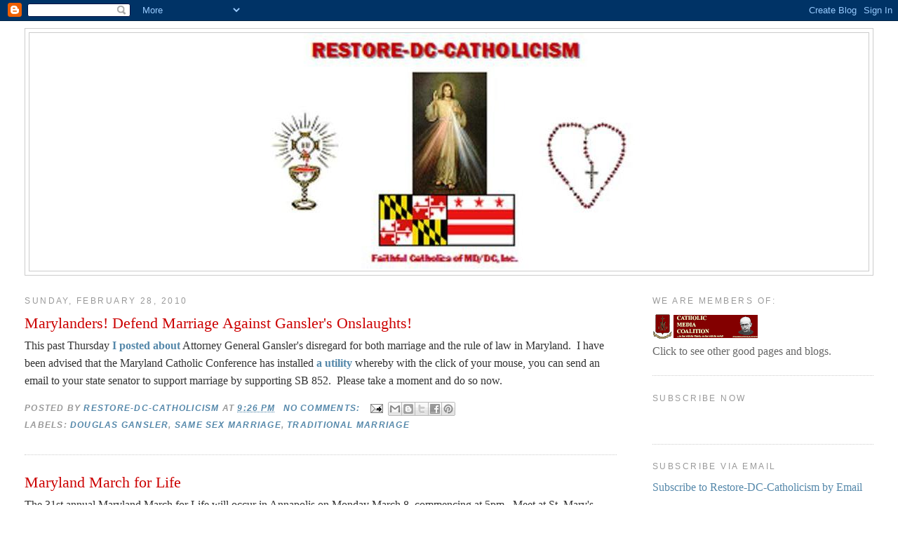

--- FILE ---
content_type: text/html; charset=UTF-8
request_url: https://restore-dc-catholicism.blogspot.com/2010/02/
body_size: 69586
content:
<!DOCTYPE html>
<html dir='ltr'>
<head>
<link href='https://www.blogger.com/static/v1/widgets/2944754296-widget_css_bundle.css' rel='stylesheet' type='text/css'/>
<meta content='text/html; charset=UTF-8' http-equiv='Content-Type'/>
<meta content='blogger' name='generator'/>
<link href='https://restore-dc-catholicism.blogspot.com/favicon.ico' rel='icon' type='image/x-icon'/>
<link href='http://restore-dc-catholicism.blogspot.com/2010/02/' rel='canonical'/>
<link rel="alternate" type="application/atom+xml" title="Restore-DC-Catholicism - Atom" href="https://restore-dc-catholicism.blogspot.com/feeds/posts/default" />
<link rel="alternate" type="application/rss+xml" title="Restore-DC-Catholicism - RSS" href="https://restore-dc-catholicism.blogspot.com/feeds/posts/default?alt=rss" />
<link rel="service.post" type="application/atom+xml" title="Restore-DC-Catholicism - Atom" href="https://www.blogger.com/feeds/3528170608960559102/posts/default" />
<!--Can't find substitution for tag [blog.ieCssRetrofitLinks]-->
<meta content='http://restore-dc-catholicism.blogspot.com/2010/02/' property='og:url'/>
<meta content='Restore-DC-Catholicism' property='og:title'/>
<meta content='' property='og:description'/>
<title>Restore-DC-Catholicism: February 2010</title>
<style id='page-skin-1' type='text/css'><!--
/*
-----------------------------------------------
Blogger Template Style
Name:     Minima Stretch
Date:     26 Feb 2004
----------------------------------------------- */
/* Use this with templates/template-twocol.html */
body {
background:#ffffff;
margin:0;
color:#333333;
font:x-small Georgia Serif;
font-size/* */:/**/small;
font-size: /**/small;
text-align: center;
}
a:link {
color:#5588aa;
text-decoration:none;
}
a:visited {
color:#6131BD;
text-decoration:none;
}
a:hover {
color:#cc0000;
text-decoration:underline;
}
a img {
border-width:0;
}
/* Header
-----------------------------------------------
*/
#header-wrapper {
margin:0 2% 10px;
border:1px solid #cccccc;
}
#header {
margin: 5px;
border: 1px solid #cccccc;
text-align: center;
color:#666666;
}
#header-inner {
background-position: center;
margin-left: auto;
margin-right: auto;
}
#header h1 {
margin:5px 5px 0;
padding:15px 20px .25em;
line-height:1.2em;
text-transform:uppercase;
letter-spacing:.2em;
font: normal normal 200% Georgia, Serif;
}
#header a {
color:#666666;
text-decoration:none;
}
#header a:hover {
color:#666666;
}
#header .description {
margin:0 5px 5px;
padding:0 20px 15px;
text-transform:uppercase;
letter-spacing:.2em;
line-height: 1.4em;
font: normal normal 78% 'Trebuchet MS', Trebuchet, Arial, Verdana, Sans-serif;
color: #000033;
}
#header img {
margin-left: auto;
margin-right: auto;
}
/* Outer-Wrapper
----------------------------------------------- */
#outer-wrapper {
margin:0;
padding:10px;
text-align:left;
font: normal normal 121% Georgia, Serif;
}
#main-wrapper {
margin-left: 2%;
width: 67%;
float: left;
display: inline;       /* fix for doubling margin in IE */
word-wrap: break-word; /* fix for long text breaking sidebar float in IE */
overflow: hidden;      /* fix for long non-text content breaking IE sidebar float */
}
#sidebar-wrapper {
margin-right: 2%;
width: 25%;
float: right;
display: inline;       /* fix for doubling margin in IE */
word-wrap: break-word; /* fix for long text breaking sidebar float in IE */
overflow: hidden;      /* fix for long non-text content breaking IE sidebar float */
}
/* Headings
----------------------------------------------- */
h2 {
margin:1.5em 0 .75em;
font:normal normal 78% 'Trebuchet MS',Trebuchet,Arial,Verdana,Sans-serif;
line-height: 1.4em;
text-transform:uppercase;
letter-spacing:.2em;
color:#999999;
}
/* Posts
-----------------------------------------------
*/
h2.date-header {
margin:1.5em 0 .5em;
}
.post {
margin:.5em 0 1.5em;
border-bottom:1px dotted #cccccc;
padding-bottom:1.5em;
}
.post h3 {
margin:.25em 0 0;
padding:0 0 4px;
font-size:140%;
font-weight:normal;
line-height:1.4em;
color:#cc0000;
}
.post h3 a, .post h3 a:visited, .post h3 strong {
display:block;
text-decoration:none;
color:#cc0000;
font-weight:normal;
}
.post h3 strong, .post h3 a:hover {
color:#333333;
}
.post-body {
margin:0 0 .75em;
line-height:1.6em;
}
.post-body blockquote {
line-height:1.3em;
}
.post-footer {
margin: .75em 0;
color:#999999;
text-transform:uppercase;
letter-spacing:.1em;
font: italic bold 78% 'Trebuchet MS', Trebuchet, Arial, Verdana, Sans-serif;
line-height: 1.4em;
}
.comment-link {
margin-left:.6em;
}
.post img, table.tr-caption-container {
padding:4px;
border:1px solid #cccccc;
}
.tr-caption-container img {
border: none;
padding: 0;
}
.post blockquote {
margin:1em 20px;
}
.post blockquote p {
margin:.75em 0;
}
/* Comments
----------------------------------------------- */
#comments h4 {
margin:1em 0;
font-weight: bold;
line-height: 1.4em;
text-transform:uppercase;
letter-spacing:.2em;
color: #999999;
}
#comments-block {
margin:1em 0 1.5em;
line-height:1.6em;
}
#comments-block .comment-author {
margin:.5em 0;
}
#comments-block .comment-body {
margin:.25em 0 0;
}
#comments-block .comment-footer {
margin:-.25em 0 2em;
line-height: 1.4em;
text-transform:uppercase;
letter-spacing:.1em;
}
#comments-block .comment-body p {
margin:0 0 .75em;
}
.deleted-comment {
font-style:italic;
color:gray;
}
.feed-links {
clear: both;
line-height: 2.5em;
}
#blog-pager-newer-link {
float: left;
}
#blog-pager-older-link {
float: right;
}
#blog-pager {
text-align: center;
}
/* Sidebar Content
----------------------------------------------- */
.sidebar {
color: #666666;
line-height: 1.5em;
}
.sidebar ul {
list-style:none;
margin:0 0 0;
padding:0 0 0;
}
.sidebar li {
margin:0;
padding-top:0;
padding-right:0;
padding-bottom:.25em;
padding-left:15px;
text-indent:-15px;
line-height:1.5em;
}
.sidebar .widget, .main .widget {
border-bottom:1px dotted #cccccc;
margin:0 0 1.5em;
padding:0 0 1.5em;
}
.main .Blog {
border-bottom-width: 0;
}
/* Profile
----------------------------------------------- */
.profile-img {
float: left;
margin-top: 0;
margin-right: 5px;
margin-bottom: 5px;
margin-left: 0;
padding: 4px;
border: 1px solid #cccccc;
}
.profile-data {
margin:0;
text-transform:uppercase;
letter-spacing:.1em;
font: italic bold 78% 'Trebuchet MS', Trebuchet, Arial, Verdana, Sans-serif;
color: #999999;
font-weight: bold;
line-height: 1.6em;
}
.profile-datablock {
margin:.5em 0 .5em;
}
.profile-textblock {
margin: 0.5em 0;
line-height: 1.6em;
}
.profile-link {
font: italic bold 78% 'Trebuchet MS', Trebuchet, Arial, Verdana, Sans-serif;
text-transform: uppercase;
letter-spacing: .1em;
}
/* Footer
----------------------------------------------- */
#footer {
width:660px;
clear:both;
margin:0 auto;
padding-top:15px;
line-height: 1.6em;
text-transform:uppercase;
letter-spacing:.1em;
text-align: center;
}

--></style>
<link href='https://www.blogger.com/dyn-css/authorization.css?targetBlogID=3528170608960559102&amp;zx=257377ae-8cdd-4609-9f6f-ced99d52803a' media='none' onload='if(media!=&#39;all&#39;)media=&#39;all&#39;' rel='stylesheet'/><noscript><link href='https://www.blogger.com/dyn-css/authorization.css?targetBlogID=3528170608960559102&amp;zx=257377ae-8cdd-4609-9f6f-ced99d52803a' rel='stylesheet'/></noscript>
<meta name='google-adsense-platform-account' content='ca-host-pub-1556223355139109'/>
<meta name='google-adsense-platform-domain' content='blogspot.com'/>

</head>
<body>
<div class='navbar section' id='navbar'><div class='widget Navbar' data-version='1' id='Navbar1'><script type="text/javascript">
    function setAttributeOnload(object, attribute, val) {
      if(window.addEventListener) {
        window.addEventListener('load',
          function(){ object[attribute] = val; }, false);
      } else {
        window.attachEvent('onload', function(){ object[attribute] = val; });
      }
    }
  </script>
<div id="navbar-iframe-container"></div>
<script type="text/javascript" src="https://apis.google.com/js/platform.js"></script>
<script type="text/javascript">
      gapi.load("gapi.iframes:gapi.iframes.style.bubble", function() {
        if (gapi.iframes && gapi.iframes.getContext) {
          gapi.iframes.getContext().openChild({
              url: 'https://www.blogger.com/navbar/3528170608960559102?origin\x3dhttps://restore-dc-catholicism.blogspot.com',
              where: document.getElementById("navbar-iframe-container"),
              id: "navbar-iframe"
          });
        }
      });
    </script><script type="text/javascript">
(function() {
var script = document.createElement('script');
script.type = 'text/javascript';
script.src = '//pagead2.googlesyndication.com/pagead/js/google_top_exp.js';
var head = document.getElementsByTagName('head')[0];
if (head) {
head.appendChild(script);
}})();
</script>
</div></div>
<div id='outer-wrapper'><div id='wrap2'>
<!-- skip links for text browsers -->
<span id='skiplinks' style='display:none;'>
<a href='#main'>skip to main </a> |
      <a href='#sidebar'>skip to sidebar</a>
</span>
<div id='header-wrapper'>
<div class='header section' id='header'><div class='widget Header' data-version='1' id='Header1'>
<div id='header-inner'>
<a href='https://restore-dc-catholicism.blogspot.com/' style='display: block'>
<img alt="Restore-DC-Catholicism" height="339px; " id="Header1_headerimg" src="//4.bp.blogspot.com/_K9z5P9GfNFc/SrLGqajuPqI/AAAAAAAAAA8/KuiqKKbmDNg/S1600-R/blogsite+logo+cropped.jpg" style="display: block" width="575px; ">
</a>
</div>
</div></div>
</div>
<div id='content-wrapper'>
<div id='crosscol-wrapper' style='text-align:center'>
<div class='crosscol no-items section' id='crosscol'></div>
</div>
<div id='main-wrapper'>
<div class='main section' id='main'><div class='widget Blog' data-version='1' id='Blog1'>
<div class='blog-posts hfeed'>

          <div class="date-outer">
        
<h2 class='date-header'><span>Sunday, February 28, 2010</span></h2>

          <div class="date-posts">
        
<div class='post-outer'>
<div class='post hentry uncustomized-post-template' itemprop='blogPost' itemscope='itemscope' itemtype='http://schema.org/BlogPosting'>
<meta content='3528170608960559102' itemprop='blogId'/>
<meta content='6089006545429085096' itemprop='postId'/>
<a name='6089006545429085096'></a>
<h3 class='post-title entry-title' itemprop='name'>
<a href='https://restore-dc-catholicism.blogspot.com/2010/02/marylanders-defend-marriage-against.html'>Marylanders!  Defend Marriage Against Gansler's Onslaughts!</a>
</h3>
<div class='post-header'>
<div class='post-header-line-1'></div>
</div>
<div class='post-body entry-content' id='post-body-6089006545429085096' itemprop='description articleBody'>
This past Thursday <a href="http://restore-dc-catholicism.blogspot.com/2010/02/maryland-bishops-rebuke-gansler-and-his.html"><strong>I posted about</strong></a> Attorney General Gansler's disregard for both marriage and the rule of law in Maryland.&nbsp; I have been advised that the Maryland Catholic Conference has installed <a href="http://www.mdcathcon.org/newsandevents"><strong>a utility</strong></a> whereby with the click of your mouse, you can send an email to your state senator to support marriage by supporting SB 852.&nbsp; Please take a moment and do so now.
<div style='clear: both;'></div>
</div>
<div class='post-footer'>
<div class='post-footer-line post-footer-line-1'>
<span class='post-author vcard'>
Posted by
<span class='fn' itemprop='author' itemscope='itemscope' itemtype='http://schema.org/Person'>
<meta content='https://www.blogger.com/profile/17478857915379063106' itemprop='url'/>
<a class='g-profile' href='https://www.blogger.com/profile/17478857915379063106' rel='author' title='author profile'>
<span itemprop='name'>Restore-DC-Catholicism</span>
</a>
</span>
</span>
<span class='post-timestamp'>
at
<meta content='http://restore-dc-catholicism.blogspot.com/2010/02/marylanders-defend-marriage-against.html' itemprop='url'/>
<a class='timestamp-link' href='https://restore-dc-catholicism.blogspot.com/2010/02/marylanders-defend-marriage-against.html' rel='bookmark' title='permanent link'><abbr class='published' itemprop='datePublished' title='2010-02-28T21:26:00-05:00'>9:26&#8239;PM</abbr></a>
</span>
<span class='post-comment-link'>
<a class='comment-link' href='https://restore-dc-catholicism.blogspot.com/2010/02/marylanders-defend-marriage-against.html#comment-form' onclick=''>
No comments:
  </a>
</span>
<span class='post-icons'>
<span class='item-action'>
<a href='https://www.blogger.com/email-post/3528170608960559102/6089006545429085096' title='Email Post'>
<img alt='' class='icon-action' height='13' src='https://resources.blogblog.com/img/icon18_email.gif' width='18'/>
</a>
</span>
<span class='item-control blog-admin pid-566719196'>
<a href='https://www.blogger.com/post-edit.g?blogID=3528170608960559102&postID=6089006545429085096&from=pencil' title='Edit Post'>
<img alt='' class='icon-action' height='18' src='https://resources.blogblog.com/img/icon18_edit_allbkg.gif' width='18'/>
</a>
</span>
</span>
<div class='post-share-buttons goog-inline-block'>
<a class='goog-inline-block share-button sb-email' href='https://www.blogger.com/share-post.g?blogID=3528170608960559102&postID=6089006545429085096&target=email' target='_blank' title='Email This'><span class='share-button-link-text'>Email This</span></a><a class='goog-inline-block share-button sb-blog' href='https://www.blogger.com/share-post.g?blogID=3528170608960559102&postID=6089006545429085096&target=blog' onclick='window.open(this.href, "_blank", "height=270,width=475"); return false;' target='_blank' title='BlogThis!'><span class='share-button-link-text'>BlogThis!</span></a><a class='goog-inline-block share-button sb-twitter' href='https://www.blogger.com/share-post.g?blogID=3528170608960559102&postID=6089006545429085096&target=twitter' target='_blank' title='Share to X'><span class='share-button-link-text'>Share to X</span></a><a class='goog-inline-block share-button sb-facebook' href='https://www.blogger.com/share-post.g?blogID=3528170608960559102&postID=6089006545429085096&target=facebook' onclick='window.open(this.href, "_blank", "height=430,width=640"); return false;' target='_blank' title='Share to Facebook'><span class='share-button-link-text'>Share to Facebook</span></a><a class='goog-inline-block share-button sb-pinterest' href='https://www.blogger.com/share-post.g?blogID=3528170608960559102&postID=6089006545429085096&target=pinterest' target='_blank' title='Share to Pinterest'><span class='share-button-link-text'>Share to Pinterest</span></a>
</div>
</div>
<div class='post-footer-line post-footer-line-2'>
<span class='post-labels'>
Labels:
<a href='https://restore-dc-catholicism.blogspot.com/search/label/Douglas%20Gansler' rel='tag'>Douglas Gansler</a>,
<a href='https://restore-dc-catholicism.blogspot.com/search/label/same%20sex%20marriage' rel='tag'>same sex marriage</a>,
<a href='https://restore-dc-catholicism.blogspot.com/search/label/traditional%20marriage' rel='tag'>traditional marriage</a>
</span>
</div>
<div class='post-footer-line post-footer-line-3'>
<span class='post-location'>
</span>
</div>
</div>
</div>
</div>
<div class='post-outer'>
<div class='post hentry uncustomized-post-template' itemprop='blogPost' itemscope='itemscope' itemtype='http://schema.org/BlogPosting'>
<meta content='3528170608960559102' itemprop='blogId'/>
<meta content='4857922713114423956' itemprop='postId'/>
<a name='4857922713114423956'></a>
<h3 class='post-title entry-title' itemprop='name'>
<a href='https://restore-dc-catholicism.blogspot.com/2010/02/maryland-march-for-life.html'>Maryland March for Life</a>
</h3>
<div class='post-header'>
<div class='post-header-line-1'></div>
</div>
<div class='post-body entry-content' id='post-body-4857922713114423956' itemprop='description articleBody'>
The 31st annual Maryland March for Life will occur in Annapolis on Monday March 8, commencing at 5pm.&nbsp; Meet at St. Mary's Church at 109 Duke of Gloucester Street.&nbsp; Below is a short clip that sketches some history of Maryland's pro-lfe movement and some of the obstacles that confront us in this very left-wing state of Maryland.<br />
<br />
<object height="344" width="425"><param name="movie" value="//www.youtube.com/v/4dNfgZfehSg&amp;hl=en_US&amp;fs=1&amp;"></param><param name="allowFullScreen" value="true"></param><param name="allowscriptaccess" value="always"></param><embed src="//www.youtube.com/v/4dNfgZfehSg&amp;hl=en_US&amp;fs=1&amp;" type="application/x-shockwave-flash" allowscriptaccess="always" allowfullscreen="true" width="425" height="344"></embed></object><br />
<br />
Let me reiterate my opinion, formed&nbsp;by my own years of pro-life experience, that <em>everyone </em>- NO EXCEPTIONS! (save poor&nbsp;health or other&nbsp;dire situations) - who calls him/herself "pro-life" <u>must engage in regular activism</u>.&nbsp; <em>On the other hand</em> - there are those who dare to presume that their particular brand or focus&nbsp;of activism is far superior to those of other pro-lifer activists.&nbsp; They will go so far as to disparage other pro-life actviists who do not march to their particular drum beat as they engage in self-aggrandizement.&nbsp; You know who you are!&nbsp; That must cease, lest babies die as a direct result of such malfeasance.<br />
<br />
I hope many of you can come.&nbsp; In recent blog postings, I've detailed threats to marriage and family life that have come out of Annapolis in the past several weeks.&nbsp; They need to hear from us.&nbsp; Also, bear in mind that each and every one of those politicians, from the governor on down, is up for election next November!<br />
<br />
For more information on this march, please go to <a href="http://www.marylandmarchforlife.org/">http://www.marylandmarchforlife.org/</a>.&nbsp; Thank you.
<div style='clear: both;'></div>
</div>
<div class='post-footer'>
<div class='post-footer-line post-footer-line-1'>
<span class='post-author vcard'>
Posted by
<span class='fn' itemprop='author' itemscope='itemscope' itemtype='http://schema.org/Person'>
<meta content='https://www.blogger.com/profile/17478857915379063106' itemprop='url'/>
<a class='g-profile' href='https://www.blogger.com/profile/17478857915379063106' rel='author' title='author profile'>
<span itemprop='name'>Restore-DC-Catholicism</span>
</a>
</span>
</span>
<span class='post-timestamp'>
at
<meta content='http://restore-dc-catholicism.blogspot.com/2010/02/maryland-march-for-life.html' itemprop='url'/>
<a class='timestamp-link' href='https://restore-dc-catholicism.blogspot.com/2010/02/maryland-march-for-life.html' rel='bookmark' title='permanent link'><abbr class='published' itemprop='datePublished' title='2010-02-28T12:52:00-05:00'>12:52&#8239;PM</abbr></a>
</span>
<span class='post-comment-link'>
<a class='comment-link' href='https://restore-dc-catholicism.blogspot.com/2010/02/maryland-march-for-life.html#comment-form' onclick=''>
No comments:
  </a>
</span>
<span class='post-icons'>
<span class='item-action'>
<a href='https://www.blogger.com/email-post/3528170608960559102/4857922713114423956' title='Email Post'>
<img alt='' class='icon-action' height='13' src='https://resources.blogblog.com/img/icon18_email.gif' width='18'/>
</a>
</span>
<span class='item-control blog-admin pid-566719196'>
<a href='https://www.blogger.com/post-edit.g?blogID=3528170608960559102&postID=4857922713114423956&from=pencil' title='Edit Post'>
<img alt='' class='icon-action' height='18' src='https://resources.blogblog.com/img/icon18_edit_allbkg.gif' width='18'/>
</a>
</span>
</span>
<div class='post-share-buttons goog-inline-block'>
<a class='goog-inline-block share-button sb-email' href='https://www.blogger.com/share-post.g?blogID=3528170608960559102&postID=4857922713114423956&target=email' target='_blank' title='Email This'><span class='share-button-link-text'>Email This</span></a><a class='goog-inline-block share-button sb-blog' href='https://www.blogger.com/share-post.g?blogID=3528170608960559102&postID=4857922713114423956&target=blog' onclick='window.open(this.href, "_blank", "height=270,width=475"); return false;' target='_blank' title='BlogThis!'><span class='share-button-link-text'>BlogThis!</span></a><a class='goog-inline-block share-button sb-twitter' href='https://www.blogger.com/share-post.g?blogID=3528170608960559102&postID=4857922713114423956&target=twitter' target='_blank' title='Share to X'><span class='share-button-link-text'>Share to X</span></a><a class='goog-inline-block share-button sb-facebook' href='https://www.blogger.com/share-post.g?blogID=3528170608960559102&postID=4857922713114423956&target=facebook' onclick='window.open(this.href, "_blank", "height=430,width=640"); return false;' target='_blank' title='Share to Facebook'><span class='share-button-link-text'>Share to Facebook</span></a><a class='goog-inline-block share-button sb-pinterest' href='https://www.blogger.com/share-post.g?blogID=3528170608960559102&postID=4857922713114423956&target=pinterest' target='_blank' title='Share to Pinterest'><span class='share-button-link-text'>Share to Pinterest</span></a>
</div>
</div>
<div class='post-footer-line post-footer-line-2'>
<span class='post-labels'>
Labels:
<a href='https://restore-dc-catholicism.blogspot.com/search/label/Maryland%20March%20for%20Life' rel='tag'>Maryland March for Life</a>,
<a href='https://restore-dc-catholicism.blogspot.com/search/label/November%202010%20elections' rel='tag'>November 2010 elections</a>,
<a href='https://restore-dc-catholicism.blogspot.com/search/label/pro-life%20activists' rel='tag'>pro-life activists</a>
</span>
</div>
<div class='post-footer-line post-footer-line-3'>
<span class='post-location'>
</span>
</div>
</div>
</div>
</div>

          </div></div>
        

          <div class="date-outer">
        
<h2 class='date-header'><span>Saturday, February 27, 2010</span></h2>

          <div class="date-posts">
        
<div class='post-outer'>
<div class='post hentry uncustomized-post-template' itemprop='blogPost' itemscope='itemscope' itemtype='http://schema.org/BlogPosting'>
<meta content='https://i.ytimg.com/vi/K21fqFt5kBk/hqdefault.jpg' itemprop='image_url'/>
<meta content='3528170608960559102' itemprop='blogId'/>
<meta content='3793075973364011909' itemprop='postId'/>
<a name='3793075973364011909'></a>
<h3 class='post-title entry-title' itemprop='name'>
<a href='https://restore-dc-catholicism.blogspot.com/2010/02/from-chumpions-of-choice-department.html'>From the "Chumpions of Choice" Department</a>
</h3>
<div class='post-header'>
<div class='post-header-line-1'></div>
</div>
<div class='post-body entry-content' id='post-body-3793075973364011909' itemprop='description articleBody'>
When Christians offer witness at places of great evil, we <em>will</em> evoke strong and bizarre reactions, as consciences are pricked and demons are challenged.&nbsp; Those who are regularly in front of abortuaries can certainly attest to this, and probably have seen similar incidents such as this one that occurred today in front of the Planned Parenthood on Spring Street in Silver Spring, MD.&nbsp; Recall the various times in the Gospels when Jesus expelled demons.&nbsp; Did He not get some bizarre reactions as the demons balked?&nbsp; Maybe such is the case with this man (dubbing himself "Bob the fetus god"), or maybe he's had an abortion in his past.&nbsp; <br />
<br />
Or maybe he was just being an arrogant buffoon.&nbsp; This seems to have been a planned stunt; notice his female companion recording and grinning through it.&nbsp; Also notice that the deathscorts were embarrassed by their fellow pro-abort; one can be heard complaining to the companion that "this isn't helping".&nbsp; See for yourself.&nbsp; (Click <a href="//www.youtube.com/watch?v=K21fqFt5kBk&amp;feature=player_embedded"><strong>here</strong></a> if you can't see embedded videos)<br />
<br />
<iframe allowfullscreen="" frameborder="0" height="360" src="//www.youtube.com/embed/K21fqFt5kBk?rel=0" width="640"></iframe><br />
<br />
He closed his silly screed with an exhortation to "recycle".&nbsp; Hey!&nbsp; I wonder if he's following the "lenten carbon fast"!<br />
<br />
<u>A special note now, to pro-abortion activists:</u><br />
Boys and girls!&nbsp; Just think!&nbsp; If you continue down the pro-abortion primrose path, perhaps you too can make complete morons of yourselves just like the one you just witnessed!&nbsp; Was that a pretty sight, or what???
<div style='clear: both;'></div>
</div>
<div class='post-footer'>
<div class='post-footer-line post-footer-line-1'>
<span class='post-author vcard'>
Posted by
<span class='fn' itemprop='author' itemscope='itemscope' itemtype='http://schema.org/Person'>
<meta content='https://www.blogger.com/profile/17478857915379063106' itemprop='url'/>
<a class='g-profile' href='https://www.blogger.com/profile/17478857915379063106' rel='author' title='author profile'>
<span itemprop='name'>Restore-DC-Catholicism</span>
</a>
</span>
</span>
<span class='post-timestamp'>
at
<meta content='http://restore-dc-catholicism.blogspot.com/2010/02/from-chumpions-of-choice-department.html' itemprop='url'/>
<a class='timestamp-link' href='https://restore-dc-catholicism.blogspot.com/2010/02/from-chumpions-of-choice-department.html' rel='bookmark' title='permanent link'><abbr class='published' itemprop='datePublished' title='2010-02-27T21:42:00-05:00'>9:42&#8239;PM</abbr></a>
</span>
<span class='post-comment-link'>
<a class='comment-link' href='https://restore-dc-catholicism.blogspot.com/2010/02/from-chumpions-of-choice-department.html#comment-form' onclick=''>
1 comment:
  </a>
</span>
<span class='post-icons'>
<span class='item-action'>
<a href='https://www.blogger.com/email-post/3528170608960559102/3793075973364011909' title='Email Post'>
<img alt='' class='icon-action' height='13' src='https://resources.blogblog.com/img/icon18_email.gif' width='18'/>
</a>
</span>
<span class='item-control blog-admin pid-566719196'>
<a href='https://www.blogger.com/post-edit.g?blogID=3528170608960559102&postID=3793075973364011909&from=pencil' title='Edit Post'>
<img alt='' class='icon-action' height='18' src='https://resources.blogblog.com/img/icon18_edit_allbkg.gif' width='18'/>
</a>
</span>
</span>
<div class='post-share-buttons goog-inline-block'>
<a class='goog-inline-block share-button sb-email' href='https://www.blogger.com/share-post.g?blogID=3528170608960559102&postID=3793075973364011909&target=email' target='_blank' title='Email This'><span class='share-button-link-text'>Email This</span></a><a class='goog-inline-block share-button sb-blog' href='https://www.blogger.com/share-post.g?blogID=3528170608960559102&postID=3793075973364011909&target=blog' onclick='window.open(this.href, "_blank", "height=270,width=475"); return false;' target='_blank' title='BlogThis!'><span class='share-button-link-text'>BlogThis!</span></a><a class='goog-inline-block share-button sb-twitter' href='https://www.blogger.com/share-post.g?blogID=3528170608960559102&postID=3793075973364011909&target=twitter' target='_blank' title='Share to X'><span class='share-button-link-text'>Share to X</span></a><a class='goog-inline-block share-button sb-facebook' href='https://www.blogger.com/share-post.g?blogID=3528170608960559102&postID=3793075973364011909&target=facebook' onclick='window.open(this.href, "_blank", "height=430,width=640"); return false;' target='_blank' title='Share to Facebook'><span class='share-button-link-text'>Share to Facebook</span></a><a class='goog-inline-block share-button sb-pinterest' href='https://www.blogger.com/share-post.g?blogID=3528170608960559102&postID=3793075973364011909&target=pinterest' target='_blank' title='Share to Pinterest'><span class='share-button-link-text'>Share to Pinterest</span></a>
</div>
</div>
<div class='post-footer-line post-footer-line-2'>
<span class='post-labels'>
Labels:
<a href='https://restore-dc-catholicism.blogspot.com/search/label/bob%20the%20fetus%20god' rel='tag'>bob the fetus god</a>,
<a href='https://restore-dc-catholicism.blogspot.com/search/label/clinic%20escort' rel='tag'>clinic escort</a>,
<a href='https://restore-dc-catholicism.blogspot.com/search/label/demons' rel='tag'>demons</a>,
<a href='https://restore-dc-catholicism.blogspot.com/search/label/fetus%20god' rel='tag'>fetus god</a>,
<a href='https://restore-dc-catholicism.blogspot.com/search/label/Planned%20Parenthood' rel='tag'>Planned Parenthood</a>,
<a href='https://restore-dc-catholicism.blogspot.com/search/label/Spring%20Street' rel='tag'>Spring Street</a>
</span>
</div>
<div class='post-footer-line post-footer-line-3'>
<span class='post-location'>
</span>
</div>
</div>
</div>
</div>

          </div></div>
        

          <div class="date-outer">
        
<h2 class='date-header'><span>Friday, February 26, 2010</span></h2>

          <div class="date-posts">
        
<div class='post-outer'>
<div class='post hentry uncustomized-post-template' itemprop='blogPost' itemscope='itemscope' itemtype='http://schema.org/BlogPosting'>
<meta content='3528170608960559102' itemprop='blogId'/>
<meta content='5408185186023998447' itemprop='postId'/>
<a name='5408185186023998447'></a>
<h3 class='post-title entry-title' itemprop='name'>
<a href='https://restore-dc-catholicism.blogspot.com/2010/02/baltimore-priests-on-new-ways-ministry.html'>Baltimore Priests on New Ways Ministry Board</a>
</h3>
<div class='post-header'>
<div class='post-header-line-1'></div>
</div>
<div class='post-body entry-content' id='post-body-5408185186023998447' itemprop='description articleBody'>
Thanks to the person who commented on the post regarding the bishops' rebuke of Gansler.&nbsp; I would encourage one and all to examine the <a href="http://www.newwaysministry.org/board.html"><strong>New Ways board</strong></a>.&nbsp; In all fairness to Archbishop O'Brien, I do believe he may well be unaware of the doings of Fathers Muth and Thomas.<br />
<br />
Look at the rest of that board.&nbsp; Take Mrs Byers, for example.&nbsp; Three of her seven children are gay.&nbsp; That is to say that they are most likely engaging in practices that will endanger their immortal souls.&nbsp; Well, golly-gee-whiz!&nbsp; I thought a parent had a duty to facilitate their childrens' entrances into heaven, not the other place!&nbsp; Will she hand them "rainbow fishpins" on the way down?<br />
<br />
Father Thomas is the board chair.&nbsp; Ostensibly he's "ministered" to gays and lesbians since 1974.&nbsp; As in Mrs. Byer's case, I must ask to where is he leading those to whom he "ministers"?&nbsp; If he is affirming their "gay identities", then he is failing them utterly.<br />
<br />
I could go on and on, but time forbids me.&nbsp; I do urge one and all to contact Archbishop O'Brien to advise him of this situation, which I suspect existed before he came to Baltimore.<br />
<br />
By the way - if ever there was a "case in point" to illustrate the posting about modernism, this is it!
<div style='clear: both;'></div>
</div>
<div class='post-footer'>
<div class='post-footer-line post-footer-line-1'>
<span class='post-author vcard'>
Posted by
<span class='fn' itemprop='author' itemscope='itemscope' itemtype='http://schema.org/Person'>
<meta content='https://www.blogger.com/profile/17478857915379063106' itemprop='url'/>
<a class='g-profile' href='https://www.blogger.com/profile/17478857915379063106' rel='author' title='author profile'>
<span itemprop='name'>Restore-DC-Catholicism</span>
</a>
</span>
</span>
<span class='post-timestamp'>
at
<meta content='http://restore-dc-catholicism.blogspot.com/2010/02/baltimore-priests-on-new-ways-ministry.html' itemprop='url'/>
<a class='timestamp-link' href='https://restore-dc-catholicism.blogspot.com/2010/02/baltimore-priests-on-new-ways-ministry.html' rel='bookmark' title='permanent link'><abbr class='published' itemprop='datePublished' title='2010-02-26T00:00:00-05:00'>12:00&#8239;AM</abbr></a>
</span>
<span class='post-comment-link'>
<a class='comment-link' href='https://restore-dc-catholicism.blogspot.com/2010/02/baltimore-priests-on-new-ways-ministry.html#comment-form' onclick=''>
3 comments:
  </a>
</span>
<span class='post-icons'>
<span class='item-action'>
<a href='https://www.blogger.com/email-post/3528170608960559102/5408185186023998447' title='Email Post'>
<img alt='' class='icon-action' height='13' src='https://resources.blogblog.com/img/icon18_email.gif' width='18'/>
</a>
</span>
<span class='item-control blog-admin pid-566719196'>
<a href='https://www.blogger.com/post-edit.g?blogID=3528170608960559102&postID=5408185186023998447&from=pencil' title='Edit Post'>
<img alt='' class='icon-action' height='18' src='https://resources.blogblog.com/img/icon18_edit_allbkg.gif' width='18'/>
</a>
</span>
</span>
<div class='post-share-buttons goog-inline-block'>
<a class='goog-inline-block share-button sb-email' href='https://www.blogger.com/share-post.g?blogID=3528170608960559102&postID=5408185186023998447&target=email' target='_blank' title='Email This'><span class='share-button-link-text'>Email This</span></a><a class='goog-inline-block share-button sb-blog' href='https://www.blogger.com/share-post.g?blogID=3528170608960559102&postID=5408185186023998447&target=blog' onclick='window.open(this.href, "_blank", "height=270,width=475"); return false;' target='_blank' title='BlogThis!'><span class='share-button-link-text'>BlogThis!</span></a><a class='goog-inline-block share-button sb-twitter' href='https://www.blogger.com/share-post.g?blogID=3528170608960559102&postID=5408185186023998447&target=twitter' target='_blank' title='Share to X'><span class='share-button-link-text'>Share to X</span></a><a class='goog-inline-block share-button sb-facebook' href='https://www.blogger.com/share-post.g?blogID=3528170608960559102&postID=5408185186023998447&target=facebook' onclick='window.open(this.href, "_blank", "height=430,width=640"); return false;' target='_blank' title='Share to Facebook'><span class='share-button-link-text'>Share to Facebook</span></a><a class='goog-inline-block share-button sb-pinterest' href='https://www.blogger.com/share-post.g?blogID=3528170608960559102&postID=5408185186023998447&target=pinterest' target='_blank' title='Share to Pinterest'><span class='share-button-link-text'>Share to Pinterest</span></a>
</div>
</div>
<div class='post-footer-line post-footer-line-2'>
<span class='post-labels'>
Labels:
<a href='https://restore-dc-catholicism.blogspot.com/search/label/Archbishop%20O%27Brien' rel='tag'>Archbishop O&#39;Brien</a>,
<a href='https://restore-dc-catholicism.blogspot.com/search/label/New%20Ways%20Ministry' rel='tag'>New Ways Ministry</a>
</span>
</div>
<div class='post-footer-line post-footer-line-3'>
<span class='post-location'>
</span>
</div>
</div>
</div>
</div>

          </div></div>
        

          <div class="date-outer">
        
<h2 class='date-header'><span>Thursday, February 25, 2010</span></h2>

          <div class="date-posts">
        
<div class='post-outer'>
<div class='post hentry uncustomized-post-template' itemprop='blogPost' itemscope='itemscope' itemtype='http://schema.org/BlogPosting'>
<meta content='3528170608960559102' itemprop='blogId'/>
<meta content='312172644183531384' itemprop='postId'/>
<a name='312172644183531384'></a>
<h3 class='post-title entry-title' itemprop='name'>
<a href='https://restore-dc-catholicism.blogspot.com/2010/02/catholic-charities-ends-decades-of.html'>Catholic Charities Ends Decades of Foster Care in DC</a>
</h3>
<div class='post-header'>
<div class='post-header-line-1'></div>
</div>
<div class='post-body entry-content' id='post-body-312172644183531384' itemprop='description articleBody'>
Catholic Charities of Washington DC was forced to end their foster care and adoption program in Washington DC because of the city's onorous requirements that they license same-sex couples.&nbsp; This, of course, would have been a violation of our core religious beliefs.&nbsp; Read the account in <a href="http://www.cathstan.org/main.asp?SectionID=2&amp;SubSectionID=27&amp;ArticleID=3551"><strong>today's Catholic Standard</strong></a>.<br />
<br />
I applaud the Catholic Charities for taking this stand.&nbsp; We practice charity <em>because</em> we are Catholic - not in spite of our faith.&nbsp; The Missionary Baptist Ministers' Conference of DC and Vicinity have come out in support of Catholic Charities, stating that faith-based organizations should not be expected to put faith on a back-burner.
<div style='clear: both;'></div>
</div>
<div class='post-footer'>
<div class='post-footer-line post-footer-line-1'>
<span class='post-author vcard'>
Posted by
<span class='fn' itemprop='author' itemscope='itemscope' itemtype='http://schema.org/Person'>
<meta content='https://www.blogger.com/profile/17478857915379063106' itemprop='url'/>
<a class='g-profile' href='https://www.blogger.com/profile/17478857915379063106' rel='author' title='author profile'>
<span itemprop='name'>Restore-DC-Catholicism</span>
</a>
</span>
</span>
<span class='post-timestamp'>
at
<meta content='http://restore-dc-catholicism.blogspot.com/2010/02/catholic-charities-ends-decades-of.html' itemprop='url'/>
<a class='timestamp-link' href='https://restore-dc-catholicism.blogspot.com/2010/02/catholic-charities-ends-decades-of.html' rel='bookmark' title='permanent link'><abbr class='published' itemprop='datePublished' title='2010-02-25T23:11:00-05:00'>11:11&#8239;PM</abbr></a>
</span>
<span class='post-comment-link'>
<a class='comment-link' href='https://restore-dc-catholicism.blogspot.com/2010/02/catholic-charities-ends-decades-of.html#comment-form' onclick=''>
No comments:
  </a>
</span>
<span class='post-icons'>
<span class='item-action'>
<a href='https://www.blogger.com/email-post/3528170608960559102/312172644183531384' title='Email Post'>
<img alt='' class='icon-action' height='13' src='https://resources.blogblog.com/img/icon18_email.gif' width='18'/>
</a>
</span>
<span class='item-control blog-admin pid-566719196'>
<a href='https://www.blogger.com/post-edit.g?blogID=3528170608960559102&postID=312172644183531384&from=pencil' title='Edit Post'>
<img alt='' class='icon-action' height='18' src='https://resources.blogblog.com/img/icon18_edit_allbkg.gif' width='18'/>
</a>
</span>
</span>
<div class='post-share-buttons goog-inline-block'>
<a class='goog-inline-block share-button sb-email' href='https://www.blogger.com/share-post.g?blogID=3528170608960559102&postID=312172644183531384&target=email' target='_blank' title='Email This'><span class='share-button-link-text'>Email This</span></a><a class='goog-inline-block share-button sb-blog' href='https://www.blogger.com/share-post.g?blogID=3528170608960559102&postID=312172644183531384&target=blog' onclick='window.open(this.href, "_blank", "height=270,width=475"); return false;' target='_blank' title='BlogThis!'><span class='share-button-link-text'>BlogThis!</span></a><a class='goog-inline-block share-button sb-twitter' href='https://www.blogger.com/share-post.g?blogID=3528170608960559102&postID=312172644183531384&target=twitter' target='_blank' title='Share to X'><span class='share-button-link-text'>Share to X</span></a><a class='goog-inline-block share-button sb-facebook' href='https://www.blogger.com/share-post.g?blogID=3528170608960559102&postID=312172644183531384&target=facebook' onclick='window.open(this.href, "_blank", "height=430,width=640"); return false;' target='_blank' title='Share to Facebook'><span class='share-button-link-text'>Share to Facebook</span></a><a class='goog-inline-block share-button sb-pinterest' href='https://www.blogger.com/share-post.g?blogID=3528170608960559102&postID=312172644183531384&target=pinterest' target='_blank' title='Share to Pinterest'><span class='share-button-link-text'>Share to Pinterest</span></a>
</div>
</div>
<div class='post-footer-line post-footer-line-2'>
<span class='post-labels'>
Labels:
<a href='https://restore-dc-catholicism.blogspot.com/search/label/Catholic%20Charities' rel='tag'>Catholic Charities</a>,
<a href='https://restore-dc-catholicism.blogspot.com/search/label/DC%20law' rel='tag'>DC law</a>,
<a href='https://restore-dc-catholicism.blogspot.com/search/label/same%20sex%20marriage' rel='tag'>same sex marriage</a>
</span>
</div>
<div class='post-footer-line post-footer-line-3'>
<span class='post-location'>
</span>
</div>
</div>
</div>
</div>
<div class='post-outer'>
<div class='post hentry uncustomized-post-template' itemprop='blogPost' itemscope='itemscope' itemtype='http://schema.org/BlogPosting'>
<meta content='3528170608960559102' itemprop='blogId'/>
<meta content='1654314698414046508' itemprop='postId'/>
<a name='1654314698414046508'></a>
<h3 class='post-title entry-title' itemprop='name'>
<a href='https://restore-dc-catholicism.blogspot.com/2010/02/wise-words-of-warning-from-pope-saint.html'>Wise Words of Warning From Pope Saint Pius X</a>
</h3>
<div class='post-header'>
<div class='post-header-line-1'></div>
</div>
<div class='post-body entry-content' id='post-body-1654314698414046508' itemprop='description articleBody'>
This clip from Real Catholic TV focuses on the dangers of modernism, as foretold by Pope Saint Pius X.&nbsp; Saint Pius wrote an encyclical called <a href="http://www.vatican.va/holy_father/pius_x/encyclicals/documents/hf_p-x_enc_19070908_pascendi-dominici-gregis_en.html"><strong>Pascendi Dominici Gregis</strong></a>.&nbsp; I link to it because I highy recommend its reading.&nbsp; As you read it, you might well think that this was something written two years ago, as so many dangers and perils, abuses and neglects, will seem so well-portrayed in this letter.&nbsp; It was written over one hundred years ago.&nbsp; Note that Pius was writing primarily on modernism as it was eating away at the Church from the inside, not so much the outside.<br />
<br />
The secularists and humanists are certainly a patient lot.&nbsp; However, in many ways, we have been complacent and lacking in vigilance.&nbsp; In Voris's words, "the history of mankind is shaped by one thing, and one thing only: whether man is moving towards God or away from God."&nbsp; Notice that there's no middle ground.&nbsp; We have been duped into thinking that there is a "plateau".&nbsp; Rather, we've allowed ourselves to be duped.&nbsp; In reality, the "plateau" is a very subtle descent.<br />
<br />
<object height="344" width="425"><param name="movie" value="//www.youtube.com/v/qBCAxNFkpsM&amp;hl=en_US&amp;fs=1&amp;"></param><param name="allowFullScreen" value="true"></param><param name="allowscriptaccess" value="always"></param><embed src="//www.youtube.com/v/qBCAxNFkpsM&amp;hl=en_US&amp;fs=1&amp;" type="application/x-shockwave-flash" allowscriptaccess="always" allowfullscreen="true" width="425" height="344"></embed></object>
<div style='clear: both;'></div>
</div>
<div class='post-footer'>
<div class='post-footer-line post-footer-line-1'>
<span class='post-author vcard'>
Posted by
<span class='fn' itemprop='author' itemscope='itemscope' itemtype='http://schema.org/Person'>
<meta content='https://www.blogger.com/profile/17478857915379063106' itemprop='url'/>
<a class='g-profile' href='https://www.blogger.com/profile/17478857915379063106' rel='author' title='author profile'>
<span itemprop='name'>Restore-DC-Catholicism</span>
</a>
</span>
</span>
<span class='post-timestamp'>
at
<meta content='http://restore-dc-catholicism.blogspot.com/2010/02/wise-words-of-warning-from-pope-saint.html' itemprop='url'/>
<a class='timestamp-link' href='https://restore-dc-catholicism.blogspot.com/2010/02/wise-words-of-warning-from-pope-saint.html' rel='bookmark' title='permanent link'><abbr class='published' itemprop='datePublished' title='2010-02-25T23:05:00-05:00'>11:05&#8239;PM</abbr></a>
</span>
<span class='post-comment-link'>
<a class='comment-link' href='https://restore-dc-catholicism.blogspot.com/2010/02/wise-words-of-warning-from-pope-saint.html#comment-form' onclick=''>
No comments:
  </a>
</span>
<span class='post-icons'>
<span class='item-action'>
<a href='https://www.blogger.com/email-post/3528170608960559102/1654314698414046508' title='Email Post'>
<img alt='' class='icon-action' height='13' src='https://resources.blogblog.com/img/icon18_email.gif' width='18'/>
</a>
</span>
<span class='item-control blog-admin pid-566719196'>
<a href='https://www.blogger.com/post-edit.g?blogID=3528170608960559102&postID=1654314698414046508&from=pencil' title='Edit Post'>
<img alt='' class='icon-action' height='18' src='https://resources.blogblog.com/img/icon18_edit_allbkg.gif' width='18'/>
</a>
</span>
</span>
<div class='post-share-buttons goog-inline-block'>
<a class='goog-inline-block share-button sb-email' href='https://www.blogger.com/share-post.g?blogID=3528170608960559102&postID=1654314698414046508&target=email' target='_blank' title='Email This'><span class='share-button-link-text'>Email This</span></a><a class='goog-inline-block share-button sb-blog' href='https://www.blogger.com/share-post.g?blogID=3528170608960559102&postID=1654314698414046508&target=blog' onclick='window.open(this.href, "_blank", "height=270,width=475"); return false;' target='_blank' title='BlogThis!'><span class='share-button-link-text'>BlogThis!</span></a><a class='goog-inline-block share-button sb-twitter' href='https://www.blogger.com/share-post.g?blogID=3528170608960559102&postID=1654314698414046508&target=twitter' target='_blank' title='Share to X'><span class='share-button-link-text'>Share to X</span></a><a class='goog-inline-block share-button sb-facebook' href='https://www.blogger.com/share-post.g?blogID=3528170608960559102&postID=1654314698414046508&target=facebook' onclick='window.open(this.href, "_blank", "height=430,width=640"); return false;' target='_blank' title='Share to Facebook'><span class='share-button-link-text'>Share to Facebook</span></a><a class='goog-inline-block share-button sb-pinterest' href='https://www.blogger.com/share-post.g?blogID=3528170608960559102&postID=1654314698414046508&target=pinterest' target='_blank' title='Share to Pinterest'><span class='share-button-link-text'>Share to Pinterest</span></a>
</div>
</div>
<div class='post-footer-line post-footer-line-2'>
<span class='post-labels'>
Labels:
<a href='https://restore-dc-catholicism.blogspot.com/search/label/humanism' rel='tag'>humanism</a>,
<a href='https://restore-dc-catholicism.blogspot.com/search/label/liberalism' rel='tag'>liberalism</a>,
<a href='https://restore-dc-catholicism.blogspot.com/search/label/modernism' rel='tag'>modernism</a>,
<a href='https://restore-dc-catholicism.blogspot.com/search/label/Pascendi%20Dominici%20Gregis' rel='tag'>Pascendi Dominici Gregis</a>,
<a href='https://restore-dc-catholicism.blogspot.com/search/label/Pope%20St%20Pius%20X' rel='tag'>Pope St Pius X</a>,
<a href='https://restore-dc-catholicism.blogspot.com/search/label/progressives' rel='tag'>progressives</a>,
<a href='https://restore-dc-catholicism.blogspot.com/search/label/secularists' rel='tag'>secularists</a>
</span>
</div>
<div class='post-footer-line post-footer-line-3'>
<span class='post-location'>
</span>
</div>
</div>
</div>
</div>
<div class='post-outer'>
<div class='post hentry uncustomized-post-template' itemprop='blogPost' itemscope='itemscope' itemtype='http://schema.org/BlogPosting'>
<meta content='3528170608960559102' itemprop='blogId'/>
<meta content='5763343714775460184' itemprop='postId'/>
<a name='5763343714775460184'></a>
<h3 class='post-title entry-title' itemprop='name'>
<a href='https://restore-dc-catholicism.blogspot.com/2010/02/maryland-bishops-rebuke-gansler-and-his.html'>Maryland Bishops Rebuke Gansler and His Overreaching Ways</a>
</h3>
<div class='post-header'>
<div class='post-header-line-1'></div>
</div>
<div class='post-body entry-content' id='post-body-5763343714775460184' itemprop='description articleBody'>
The bishops who oversee Maryland's three diocese have released <a href="http://www.mdcathcon.org/bishopsmarriageopinion?a=1&amp;c=1105"><strong>a press statement</strong></a> rebuking Maryland Attonrney General Douglas Ganssler.&nbsp; Recall from yesterday's post that Gansler ordered state agencies to recognize same-sex marriages that were recognized in other states.&nbsp; The bishops correctly take Gansler to task for:<br />
<ol><li>His usurpation of the role of the legislature by an imperious, de facto directive to order state agencies to ignore standing Maryland law</li>
<li>His abject failure to recognize the true nature of marriage as being between a man and a woman, and marriage's foundational role in human society</li>
</ol>The press statement ends with an exhortation to Maryland lawmakers to uphold the true nature of marriage in Maryland law.&nbsp; It will be up to us as citizens to watch them and to ensure that will happen.&nbsp; Moreover, as the 2010 elections draw near, it will be up to us to work to elect men and women who will respect natural law.
<div style='clear: both;'></div>
</div>
<div class='post-footer'>
<div class='post-footer-line post-footer-line-1'>
<span class='post-author vcard'>
Posted by
<span class='fn' itemprop='author' itemscope='itemscope' itemtype='http://schema.org/Person'>
<meta content='https://www.blogger.com/profile/17478857915379063106' itemprop='url'/>
<a class='g-profile' href='https://www.blogger.com/profile/17478857915379063106' rel='author' title='author profile'>
<span itemprop='name'>Restore-DC-Catholicism</span>
</a>
</span>
</span>
<span class='post-timestamp'>
at
<meta content='http://restore-dc-catholicism.blogspot.com/2010/02/maryland-bishops-rebuke-gansler-and-his.html' itemprop='url'/>
<a class='timestamp-link' href='https://restore-dc-catholicism.blogspot.com/2010/02/maryland-bishops-rebuke-gansler-and-his.html' rel='bookmark' title='permanent link'><abbr class='published' itemprop='datePublished' title='2010-02-25T21:21:00-05:00'>9:21&#8239;PM</abbr></a>
</span>
<span class='post-comment-link'>
<a class='comment-link' href='https://restore-dc-catholicism.blogspot.com/2010/02/maryland-bishops-rebuke-gansler-and-his.html#comment-form' onclick=''>
2 comments:
  </a>
</span>
<span class='post-icons'>
<span class='item-action'>
<a href='https://www.blogger.com/email-post/3528170608960559102/5763343714775460184' title='Email Post'>
<img alt='' class='icon-action' height='13' src='https://resources.blogblog.com/img/icon18_email.gif' width='18'/>
</a>
</span>
<span class='item-control blog-admin pid-566719196'>
<a href='https://www.blogger.com/post-edit.g?blogID=3528170608960559102&postID=5763343714775460184&from=pencil' title='Edit Post'>
<img alt='' class='icon-action' height='18' src='https://resources.blogblog.com/img/icon18_edit_allbkg.gif' width='18'/>
</a>
</span>
</span>
<div class='post-share-buttons goog-inline-block'>
<a class='goog-inline-block share-button sb-email' href='https://www.blogger.com/share-post.g?blogID=3528170608960559102&postID=5763343714775460184&target=email' target='_blank' title='Email This'><span class='share-button-link-text'>Email This</span></a><a class='goog-inline-block share-button sb-blog' href='https://www.blogger.com/share-post.g?blogID=3528170608960559102&postID=5763343714775460184&target=blog' onclick='window.open(this.href, "_blank", "height=270,width=475"); return false;' target='_blank' title='BlogThis!'><span class='share-button-link-text'>BlogThis!</span></a><a class='goog-inline-block share-button sb-twitter' href='https://www.blogger.com/share-post.g?blogID=3528170608960559102&postID=5763343714775460184&target=twitter' target='_blank' title='Share to X'><span class='share-button-link-text'>Share to X</span></a><a class='goog-inline-block share-button sb-facebook' href='https://www.blogger.com/share-post.g?blogID=3528170608960559102&postID=5763343714775460184&target=facebook' onclick='window.open(this.href, "_blank", "height=430,width=640"); return false;' target='_blank' title='Share to Facebook'><span class='share-button-link-text'>Share to Facebook</span></a><a class='goog-inline-block share-button sb-pinterest' href='https://www.blogger.com/share-post.g?blogID=3528170608960559102&postID=5763343714775460184&target=pinterest' target='_blank' title='Share to Pinterest'><span class='share-button-link-text'>Share to Pinterest</span></a>
</div>
</div>
<div class='post-footer-line post-footer-line-2'>
<span class='post-labels'>
Labels:
<a href='https://restore-dc-catholicism.blogspot.com/search/label/Archbishop%20O%27Brien' rel='tag'>Archbishop O&#39;Brien</a>,
<a href='https://restore-dc-catholicism.blogspot.com/search/label/Archbishop%20Wuerl' rel='tag'>Archbishop Wuerl</a>,
<a href='https://restore-dc-catholicism.blogspot.com/search/label/Bishop%20Malooly' rel='tag'>Bishop Malooly</a>,
<a href='https://restore-dc-catholicism.blogspot.com/search/label/Douglas%20Gansler' rel='tag'>Douglas Gansler</a>,
<a href='https://restore-dc-catholicism.blogspot.com/search/label/same%20sex%20marriage' rel='tag'>same sex marriage</a>
</span>
</div>
<div class='post-footer-line post-footer-line-3'>
<span class='post-location'>
</span>
</div>
</div>
</div>
</div>

          </div></div>
        

          <div class="date-outer">
        
<h2 class='date-header'><span>Wednesday, February 24, 2010</span></h2>

          <div class="date-posts">
        
<div class='post-outer'>
<div class='post hentry uncustomized-post-template' itemprop='blogPost' itemscope='itemscope' itemtype='http://schema.org/BlogPosting'>
<meta content='3528170608960559102' itemprop='blogId'/>
<meta content='5579374120107564340' itemprop='postId'/>
<a name='5579374120107564340'></a>
<h3 class='post-title entry-title' itemprop='name'>
<a href='https://restore-dc-catholicism.blogspot.com/2010/02/underlying-philosophies-of-liberals-and.html'>Errors of Liberalism and Progressivism</a>
</h3>
<div class='post-header'>
<div class='post-header-line-1'></div>
</div>
<div class='post-body entry-content' id='post-body-5579374120107564340' itemprop='description articleBody'>
The underlying philosophies of liberals and progressives, according to Michael Voris, is that man's problems can be solved by man alone.&nbsp; They refuse to admit that man's problems originate in man's fallen human nature, fallen through Original Sin.&nbsp; Of course, they also try to erase God from the equation.&nbsp; We find this also in humanism; the Humanist Manifesto (in all its versions) is quite a study into their mental paradigms.&nbsp; We also see this type of erroneous mentality in progressives within the Church.&nbsp; They hold that the Church's primary mission is to solve man's problems - or what they perceive man's problems to be.&nbsp; Hence we see the money in the USCCB being waylaid to all sorts of anti-life organizations in the name of "socal justice".&nbsp; <br />
<br />
We can also thank them for presenting to Catholics such horse manure as the "lenten carbon fast".&nbsp; Notice as you read that thing that there is no reference to eternity - no mention of heaven or hell, no mention of our need to secure eternal salvation, which has always been an authentic goal of Lent.<br />
<br />
<object height="344" width="425"><param name="movie" value="//www.youtube.com/v/r4Ct1hsG7oM&amp;hl=en_US&amp;fs=1&amp;"></param><param name="allowFullScreen" value="true"></param><param name="allowscriptaccess" value="always"></param><embed src="//www.youtube.com/v/r4Ct1hsG7oM&amp;hl=en_US&amp;fs=1&amp;" type="application/x-shockwave-flash" allowscriptaccess="always" allowfullscreen="true" width="425" height="344"></embed></object>
<div style='clear: both;'></div>
</div>
<div class='post-footer'>
<div class='post-footer-line post-footer-line-1'>
<span class='post-author vcard'>
Posted by
<span class='fn' itemprop='author' itemscope='itemscope' itemtype='http://schema.org/Person'>
<meta content='https://www.blogger.com/profile/17478857915379063106' itemprop='url'/>
<a class='g-profile' href='https://www.blogger.com/profile/17478857915379063106' rel='author' title='author profile'>
<span itemprop='name'>Restore-DC-Catholicism</span>
</a>
</span>
</span>
<span class='post-timestamp'>
at
<meta content='http://restore-dc-catholicism.blogspot.com/2010/02/underlying-philosophies-of-liberals-and.html' itemprop='url'/>
<a class='timestamp-link' href='https://restore-dc-catholicism.blogspot.com/2010/02/underlying-philosophies-of-liberals-and.html' rel='bookmark' title='permanent link'><abbr class='published' itemprop='datePublished' title='2010-02-24T22:56:00-05:00'>10:56&#8239;PM</abbr></a>
</span>
<span class='post-comment-link'>
<a class='comment-link' href='https://restore-dc-catholicism.blogspot.com/2010/02/underlying-philosophies-of-liberals-and.html#comment-form' onclick=''>
No comments:
  </a>
</span>
<span class='post-icons'>
<span class='item-action'>
<a href='https://www.blogger.com/email-post/3528170608960559102/5579374120107564340' title='Email Post'>
<img alt='' class='icon-action' height='13' src='https://resources.blogblog.com/img/icon18_email.gif' width='18'/>
</a>
</span>
<span class='item-control blog-admin pid-566719196'>
<a href='https://www.blogger.com/post-edit.g?blogID=3528170608960559102&postID=5579374120107564340&from=pencil' title='Edit Post'>
<img alt='' class='icon-action' height='18' src='https://resources.blogblog.com/img/icon18_edit_allbkg.gif' width='18'/>
</a>
</span>
</span>
<div class='post-share-buttons goog-inline-block'>
<a class='goog-inline-block share-button sb-email' href='https://www.blogger.com/share-post.g?blogID=3528170608960559102&postID=5579374120107564340&target=email' target='_blank' title='Email This'><span class='share-button-link-text'>Email This</span></a><a class='goog-inline-block share-button sb-blog' href='https://www.blogger.com/share-post.g?blogID=3528170608960559102&postID=5579374120107564340&target=blog' onclick='window.open(this.href, "_blank", "height=270,width=475"); return false;' target='_blank' title='BlogThis!'><span class='share-button-link-text'>BlogThis!</span></a><a class='goog-inline-block share-button sb-twitter' href='https://www.blogger.com/share-post.g?blogID=3528170608960559102&postID=5579374120107564340&target=twitter' target='_blank' title='Share to X'><span class='share-button-link-text'>Share to X</span></a><a class='goog-inline-block share-button sb-facebook' href='https://www.blogger.com/share-post.g?blogID=3528170608960559102&postID=5579374120107564340&target=facebook' onclick='window.open(this.href, "_blank", "height=430,width=640"); return false;' target='_blank' title='Share to Facebook'><span class='share-button-link-text'>Share to Facebook</span></a><a class='goog-inline-block share-button sb-pinterest' href='https://www.blogger.com/share-post.g?blogID=3528170608960559102&postID=5579374120107564340&target=pinterest' target='_blank' title='Share to Pinterest'><span class='share-button-link-text'>Share to Pinterest</span></a>
</div>
</div>
<div class='post-footer-line post-footer-line-2'>
<span class='post-labels'>
Labels:
<a href='https://restore-dc-catholicism.blogspot.com/search/label/CINO' rel='tag'>CINO</a>,
<a href='https://restore-dc-catholicism.blogspot.com/search/label/eternal%20truths' rel='tag'>eternal truths</a>,
<a href='https://restore-dc-catholicism.blogspot.com/search/label/heaven' rel='tag'>heaven</a>,
<a href='https://restore-dc-catholicism.blogspot.com/search/label/hell' rel='tag'>hell</a>,
<a href='https://restore-dc-catholicism.blogspot.com/search/label/liberals' rel='tag'>liberals</a>,
<a href='https://restore-dc-catholicism.blogspot.com/search/label/progressives' rel='tag'>progressives</a>,
<a href='https://restore-dc-catholicism.blogspot.com/search/label/RealCatholicTV' rel='tag'>RealCatholicTV</a>
</span>
</div>
<div class='post-footer-line post-footer-line-3'>
<span class='post-location'>
</span>
</div>
</div>
</div>
</div>
<div class='post-outer'>
<div class='post hentry uncustomized-post-template' itemprop='blogPost' itemscope='itemscope' itemtype='http://schema.org/BlogPosting'>
<meta content='3528170608960559102' itemprop='blogId'/>
<meta content='5720207122051838019' itemprop='postId'/>
<a name='5720207122051838019'></a>
<h3 class='post-title entry-title' itemprop='name'>
<a href='https://restore-dc-catholicism.blogspot.com/2010/02/md-attorney-general-rules-on-same-sex.html'>MD Attorney General "Rules" on Same Sex Marriage</a>
</h3>
<div class='post-header'>
<div class='post-header-line-1'></div>
</div>
<div class='post-body entry-content' id='post-body-5720207122051838019' itemprop='description articleBody'>
According to MD Attorney General Doug Gansler, Maryland state agencies must recognize same-sex marriage, even though Maryland law recognizes marriage as being between a man and a woman.&nbsp; One account of this is in the <a href="http://www.latimes.com/news/nation-and-world/la-na-md-gay-marriage25-2010feb25,0,2175409.story"><strong>LA Times</strong></a>.&nbsp; I put the word "rules" in quotes because Gansler is overstepping the constitutional bounds of his office in overriding clearly-written Maryland law.&nbsp; He opines that "this will ultimately be resolved in the courts."<br />
<br />
Notice how he conducted himself as a true liberal demagogue.&nbsp; <br />
<ol><li>He issued his own extra-constitutional "ruling" by imperious, if invalid, verbal fiat</li>
<li>He disregarded already-existing state law.&nbsp; Attorney Generals are supposed to enforce it, not re-write it</li>
<li>He makes clear his reliance upon judicial action to override the will of the people.&nbsp; Don't all left-wingers do that?</li>
</ol>Representative Don Dwyer stated that he <a href="http://www.facebook.com/notes/delegate-don-dwyer/impeach-press-release/328035878913"><strong>intends to commence impeachment proceedings</strong></a> against Gansler for overstepping his constitutional bounds and violating his oath of office.&nbsp; I thank the Lord for courageous men like Don Dwyer.&nbsp; Now I must ask, "Where, oh where, is the Church in all of this?&nbsp; Will they speak out?"
<div style='clear: both;'></div>
</div>
<div class='post-footer'>
<div class='post-footer-line post-footer-line-1'>
<span class='post-author vcard'>
Posted by
<span class='fn' itemprop='author' itemscope='itemscope' itemtype='http://schema.org/Person'>
<meta content='https://www.blogger.com/profile/17478857915379063106' itemprop='url'/>
<a class='g-profile' href='https://www.blogger.com/profile/17478857915379063106' rel='author' title='author profile'>
<span itemprop='name'>Restore-DC-Catholicism</span>
</a>
</span>
</span>
<span class='post-timestamp'>
at
<meta content='http://restore-dc-catholicism.blogspot.com/2010/02/md-attorney-general-rules-on-same-sex.html' itemprop='url'/>
<a class='timestamp-link' href='https://restore-dc-catholicism.blogspot.com/2010/02/md-attorney-general-rules-on-same-sex.html' rel='bookmark' title='permanent link'><abbr class='published' itemprop='datePublished' title='2010-02-24T21:32:00-05:00'>9:32&#8239;PM</abbr></a>
</span>
<span class='post-comment-link'>
<a class='comment-link' href='https://restore-dc-catholicism.blogspot.com/2010/02/md-attorney-general-rules-on-same-sex.html#comment-form' onclick=''>
No comments:
  </a>
</span>
<span class='post-icons'>
<span class='item-action'>
<a href='https://www.blogger.com/email-post/3528170608960559102/5720207122051838019' title='Email Post'>
<img alt='' class='icon-action' height='13' src='https://resources.blogblog.com/img/icon18_email.gif' width='18'/>
</a>
</span>
<span class='item-control blog-admin pid-566719196'>
<a href='https://www.blogger.com/post-edit.g?blogID=3528170608960559102&postID=5720207122051838019&from=pencil' title='Edit Post'>
<img alt='' class='icon-action' height='18' src='https://resources.blogblog.com/img/icon18_edit_allbkg.gif' width='18'/>
</a>
</span>
</span>
<div class='post-share-buttons goog-inline-block'>
<a class='goog-inline-block share-button sb-email' href='https://www.blogger.com/share-post.g?blogID=3528170608960559102&postID=5720207122051838019&target=email' target='_blank' title='Email This'><span class='share-button-link-text'>Email This</span></a><a class='goog-inline-block share-button sb-blog' href='https://www.blogger.com/share-post.g?blogID=3528170608960559102&postID=5720207122051838019&target=blog' onclick='window.open(this.href, "_blank", "height=270,width=475"); return false;' target='_blank' title='BlogThis!'><span class='share-button-link-text'>BlogThis!</span></a><a class='goog-inline-block share-button sb-twitter' href='https://www.blogger.com/share-post.g?blogID=3528170608960559102&postID=5720207122051838019&target=twitter' target='_blank' title='Share to X'><span class='share-button-link-text'>Share to X</span></a><a class='goog-inline-block share-button sb-facebook' href='https://www.blogger.com/share-post.g?blogID=3528170608960559102&postID=5720207122051838019&target=facebook' onclick='window.open(this.href, "_blank", "height=430,width=640"); return false;' target='_blank' title='Share to Facebook'><span class='share-button-link-text'>Share to Facebook</span></a><a class='goog-inline-block share-button sb-pinterest' href='https://www.blogger.com/share-post.g?blogID=3528170608960559102&postID=5720207122051838019&target=pinterest' target='_blank' title='Share to Pinterest'><span class='share-button-link-text'>Share to Pinterest</span></a>
</div>
</div>
<div class='post-footer-line post-footer-line-2'>
<span class='post-labels'>
Labels:
<a href='https://restore-dc-catholicism.blogspot.com/search/label/Don%20Dwyer' rel='tag'>Don Dwyer</a>,
<a href='https://restore-dc-catholicism.blogspot.com/search/label/Douglas%20Gansler' rel='tag'>Douglas Gansler</a>,
<a href='https://restore-dc-catholicism.blogspot.com/search/label/Maryland%20law' rel='tag'>Maryland law</a>,
<a href='https://restore-dc-catholicism.blogspot.com/search/label/same%20sex%20marriage' rel='tag'>same sex marriage</a>
</span>
</div>
<div class='post-footer-line post-footer-line-3'>
<span class='post-location'>
</span>
</div>
</div>
</div>
</div>
<div class='post-outer'>
<div class='post hentry uncustomized-post-template' itemprop='blogPost' itemscope='itemscope' itemtype='http://schema.org/BlogPosting'>
<meta content='3528170608960559102' itemprop='blogId'/>
<meta content='7162958175212113547' itemprop='postId'/>
<a name='7162958175212113547'></a>
<h3 class='post-title entry-title' itemprop='name'>
<a href='https://restore-dc-catholicism.blogspot.com/2010/02/diocese-of-green-bay-nixes-cchd-as.html'>Diocese of Green Bay Nixes CCHD as Collection Recipient</a>
</h3>
<div class='post-header'>
<div class='post-header-line-1'></div>
</div>
<div class='post-body entry-content' id='post-body-7162958175212113547' itemprop='description articleBody'>
I learned from my <a href="http://fratres.wordpress.com/2010/02/24/diocese-of-green-bay-cchd-will-not-be-recipient-of-worlds-poor-collection-this-year/"><strong>Catholic Media Coalition colleague at Orate Fratres</strong></a> (Psst!&nbsp; Got that, Catholics United?) that the Diocese of Green Bay is eliminating CCHD as a recipient of its annual World's Poor Collection this year.&nbsp; I believe they are wise in simply wanting to reevaluate things, to take some time for an investigation lest they imprudently allow CCHD to squander donation dollars on anti-God, anti-Church and anti-life groups.<br />
<br />
Good for them!&nbsp; I pray that all will follow their suit!
<div style='clear: both;'></div>
</div>
<div class='post-footer'>
<div class='post-footer-line post-footer-line-1'>
<span class='post-author vcard'>
Posted by
<span class='fn' itemprop='author' itemscope='itemscope' itemtype='http://schema.org/Person'>
<meta content='https://www.blogger.com/profile/17478857915379063106' itemprop='url'/>
<a class='g-profile' href='https://www.blogger.com/profile/17478857915379063106' rel='author' title='author profile'>
<span itemprop='name'>Restore-DC-Catholicism</span>
</a>
</span>
</span>
<span class='post-timestamp'>
at
<meta content='http://restore-dc-catholicism.blogspot.com/2010/02/diocese-of-green-bay-nixes-cchd-as.html' itemprop='url'/>
<a class='timestamp-link' href='https://restore-dc-catholicism.blogspot.com/2010/02/diocese-of-green-bay-nixes-cchd-as.html' rel='bookmark' title='permanent link'><abbr class='published' itemprop='datePublished' title='2010-02-24T21:08:00-05:00'>9:08&#8239;PM</abbr></a>
</span>
<span class='post-comment-link'>
<a class='comment-link' href='https://restore-dc-catholicism.blogspot.com/2010/02/diocese-of-green-bay-nixes-cchd-as.html#comment-form' onclick=''>
No comments:
  </a>
</span>
<span class='post-icons'>
<span class='item-action'>
<a href='https://www.blogger.com/email-post/3528170608960559102/7162958175212113547' title='Email Post'>
<img alt='' class='icon-action' height='13' src='https://resources.blogblog.com/img/icon18_email.gif' width='18'/>
</a>
</span>
<span class='item-control blog-admin pid-566719196'>
<a href='https://www.blogger.com/post-edit.g?blogID=3528170608960559102&postID=7162958175212113547&from=pencil' title='Edit Post'>
<img alt='' class='icon-action' height='18' src='https://resources.blogblog.com/img/icon18_edit_allbkg.gif' width='18'/>
</a>
</span>
</span>
<div class='post-share-buttons goog-inline-block'>
<a class='goog-inline-block share-button sb-email' href='https://www.blogger.com/share-post.g?blogID=3528170608960559102&postID=7162958175212113547&target=email' target='_blank' title='Email This'><span class='share-button-link-text'>Email This</span></a><a class='goog-inline-block share-button sb-blog' href='https://www.blogger.com/share-post.g?blogID=3528170608960559102&postID=7162958175212113547&target=blog' onclick='window.open(this.href, "_blank", "height=270,width=475"); return false;' target='_blank' title='BlogThis!'><span class='share-button-link-text'>BlogThis!</span></a><a class='goog-inline-block share-button sb-twitter' href='https://www.blogger.com/share-post.g?blogID=3528170608960559102&postID=7162958175212113547&target=twitter' target='_blank' title='Share to X'><span class='share-button-link-text'>Share to X</span></a><a class='goog-inline-block share-button sb-facebook' href='https://www.blogger.com/share-post.g?blogID=3528170608960559102&postID=7162958175212113547&target=facebook' onclick='window.open(this.href, "_blank", "height=430,width=640"); return false;' target='_blank' title='Share to Facebook'><span class='share-button-link-text'>Share to Facebook</span></a><a class='goog-inline-block share-button sb-pinterest' href='https://www.blogger.com/share-post.g?blogID=3528170608960559102&postID=7162958175212113547&target=pinterest' target='_blank' title='Share to Pinterest'><span class='share-button-link-text'>Share to Pinterest</span></a>
</div>
</div>
<div class='post-footer-line post-footer-line-2'>
<span class='post-labels'>
Labels:
<a href='https://restore-dc-catholicism.blogspot.com/search/label/CCHD' rel='tag'>CCHD</a>,
<a href='https://restore-dc-catholicism.blogspot.com/search/label/Diocese%20of%20Green%20Bay' rel='tag'>Diocese of Green Bay</a>,
<a href='https://restore-dc-catholicism.blogspot.com/search/label/World%27s%20Poor%20Collection' rel='tag'>World&#39;s Poor Collection</a>
</span>
</div>
<div class='post-footer-line post-footer-line-3'>
<span class='post-location'>
</span>
</div>
</div>
</div>
</div>
<div class='post-outer'>
<div class='post hentry uncustomized-post-template' itemprop='blogPost' itemscope='itemscope' itemtype='http://schema.org/BlogPosting'>
<meta content='3528170608960559102' itemprop='blogId'/>
<meta content='1006797457438255867' itemprop='postId'/>
<a name='1006797457438255867'></a>
<h3 class='post-title entry-title' itemprop='name'>
<a href='https://restore-dc-catholicism.blogspot.com/2010/02/maryland-citizens-take-action-now.html'>Maryland Citizens!  Take Action NOW!</a>
</h3>
<div class='post-header'>
<div class='post-header-line-1'></div>
</div>
<div class='post-body entry-content' id='post-body-1006797457438255867' itemprop='description articleBody'>
Those of us in Montgomery County remember well our unsuccessful struggle to keep the so-called "gender identity bill" off of the county's books last year.&nbsp; The "gay rights" crowd tried the same stunt last year on the state level, but it failed.<br />
<br />
However, they aren't giving up.&nbsp; They've reintroduced the slop under bills HB-1022 (House bill) and SB-583 (Senate bill). The bills are both in committee:<br />
HB-1022: House Health &amp; Gov. Op. Committee 1-301-858-3770 <br />
SB-583: Senate Judicial Proceedings Committee 1-301-858-3623<br />
<br />
The senate committee hearing is scheduled for March 3rd at 1pm. The house committee hearing has not been scheduled at the time of this writing.<br />
<br />
<strong>Call the committees <em>first</em> and ask them to <u>vote "NO" on these bills</u></strong>.&nbsp; Then contact your senators and representatives.<br />
<br />
I post now a link to the <a href="http://wtop.com/?nid=25&amp;sid=1873730"><strong>account of a young woman who was raped</strong></a> last month in a restroom on the Takoma Park campus of Montgomery College.&nbsp; Do we really want to make such attempts easier for thugs as this rapist?&nbsp; Such <em>will</em> be an effect of this bill <u>statewide</u> if passed.<br />
<br />
Follow <a href="http://www.notmyshower.com/CONTACTYOURLEGISLATORS2010.pdf"><strong>this link</strong></a> to see who are the committee members, who sponsored these bills and how to find your own legislators.&nbsp; This information came to me via Maryland Citizens for a Responsible Government.&nbsp; If you can, please help their work by donating to: MCRG, PO Box 83304 , Gaithersburg, MD 20883-4052.<br />
<br />
I will ask now if the Church has learned its sorry lession from last year and will speak out sooner rather than later.
<div style='clear: both;'></div>
</div>
<div class='post-footer'>
<div class='post-footer-line post-footer-line-1'>
<span class='post-author vcard'>
Posted by
<span class='fn' itemprop='author' itemscope='itemscope' itemtype='http://schema.org/Person'>
<meta content='https://www.blogger.com/profile/17478857915379063106' itemprop='url'/>
<a class='g-profile' href='https://www.blogger.com/profile/17478857915379063106' rel='author' title='author profile'>
<span itemprop='name'>Restore-DC-Catholicism</span>
</a>
</span>
</span>
<span class='post-timestamp'>
at
<meta content='http://restore-dc-catholicism.blogspot.com/2010/02/maryland-citizens-take-action-now.html' itemprop='url'/>
<a class='timestamp-link' href='https://restore-dc-catholicism.blogspot.com/2010/02/maryland-citizens-take-action-now.html' rel='bookmark' title='permanent link'><abbr class='published' itemprop='datePublished' title='2010-02-24T20:47:00-05:00'>8:47&#8239;PM</abbr></a>
</span>
<span class='post-comment-link'>
<a class='comment-link' href='https://restore-dc-catholicism.blogspot.com/2010/02/maryland-citizens-take-action-now.html#comment-form' onclick=''>
No comments:
  </a>
</span>
<span class='post-icons'>
<span class='item-action'>
<a href='https://www.blogger.com/email-post/3528170608960559102/1006797457438255867' title='Email Post'>
<img alt='' class='icon-action' height='13' src='https://resources.blogblog.com/img/icon18_email.gif' width='18'/>
</a>
</span>
<span class='item-control blog-admin pid-566719196'>
<a href='https://www.blogger.com/post-edit.g?blogID=3528170608960559102&postID=1006797457438255867&from=pencil' title='Edit Post'>
<img alt='' class='icon-action' height='18' src='https://resources.blogblog.com/img/icon18_edit_allbkg.gif' width='18'/>
</a>
</span>
</span>
<div class='post-share-buttons goog-inline-block'>
<a class='goog-inline-block share-button sb-email' href='https://www.blogger.com/share-post.g?blogID=3528170608960559102&postID=1006797457438255867&target=email' target='_blank' title='Email This'><span class='share-button-link-text'>Email This</span></a><a class='goog-inline-block share-button sb-blog' href='https://www.blogger.com/share-post.g?blogID=3528170608960559102&postID=1006797457438255867&target=blog' onclick='window.open(this.href, "_blank", "height=270,width=475"); return false;' target='_blank' title='BlogThis!'><span class='share-button-link-text'>BlogThis!</span></a><a class='goog-inline-block share-button sb-twitter' href='https://www.blogger.com/share-post.g?blogID=3528170608960559102&postID=1006797457438255867&target=twitter' target='_blank' title='Share to X'><span class='share-button-link-text'>Share to X</span></a><a class='goog-inline-block share-button sb-facebook' href='https://www.blogger.com/share-post.g?blogID=3528170608960559102&postID=1006797457438255867&target=facebook' onclick='window.open(this.href, "_blank", "height=430,width=640"); return false;' target='_blank' title='Share to Facebook'><span class='share-button-link-text'>Share to Facebook</span></a><a class='goog-inline-block share-button sb-pinterest' href='https://www.blogger.com/share-post.g?blogID=3528170608960559102&postID=1006797457438255867&target=pinterest' target='_blank' title='Share to Pinterest'><span class='share-button-link-text'>Share to Pinterest</span></a>
</div>
</div>
<div class='post-footer-line post-footer-line-2'>
<span class='post-labels'>
Labels:
<a href='https://restore-dc-catholicism.blogspot.com/search/label/gender%20identity' rel='tag'>gender identity</a>,
<a href='https://restore-dc-catholicism.blogspot.com/search/label/HB-1022' rel='tag'>HB-1022</a>,
<a href='https://restore-dc-catholicism.blogspot.com/search/label/Maryland' rel='tag'>Maryland</a>,
<a href='https://restore-dc-catholicism.blogspot.com/search/label/Maryland%20Citizens%20for%20a%20Responsible%20Government' rel='tag'>Maryland Citizens for a Responsible Government</a>,
<a href='https://restore-dc-catholicism.blogspot.com/search/label/SB-583' rel='tag'>SB-583</a>
</span>
</div>
<div class='post-footer-line post-footer-line-3'>
<span class='post-location'>
</span>
</div>
</div>
</div>
</div>

          </div></div>
        

          <div class="date-outer">
        
<h2 class='date-header'><span>Tuesday, February 23, 2010</span></h2>

          <div class="date-posts">
        
<div class='post-outer'>
<div class='post hentry uncustomized-post-template' itemprop='blogPost' itemscope='itemscope' itemtype='http://schema.org/BlogPosting'>
<meta content='3528170608960559102' itemprop='blogId'/>
<meta content='2019402257040747941' itemprop='postId'/>
<a name='2019402257040747941'></a>
<h3 class='post-title entry-title' itemprop='name'>
<a href='https://restore-dc-catholicism.blogspot.com/2010/02/abortionists-ghoulish-collection-of.html'>Abortionist's Ghoulish Collection of Frozen Murder Victims</a>
</h3>
<div class='post-header'>
<div class='post-header-line-1'></div>
</div>
<div class='post-body entry-content' id='post-body-2019402257040747941' itemprop='description articleBody'>
Kermit Gosnell, a Philadelphia "abortionist" baby-killer, was already under investigation for the death of a woman who underwent an abortion at his mill.&nbsp; When law enforcement authorities raided the place, they made a shocking discovery.&nbsp; Stuffed inside a freezer were frozen bodies of dozens of Gosnell's murder victims, some going back 30 years.&nbsp; Dare we say "Frankenstein-esque"?&nbsp; Here's <a href="http://cbs3.com/local/West.Philadelphia.Dr.2.1512077.html"><strong>the media coverage</strong></a>.
<div style='clear: both;'></div>
</div>
<div class='post-footer'>
<div class='post-footer-line post-footer-line-1'>
<span class='post-author vcard'>
Posted by
<span class='fn' itemprop='author' itemscope='itemscope' itemtype='http://schema.org/Person'>
<meta content='https://www.blogger.com/profile/17478857915379063106' itemprop='url'/>
<a class='g-profile' href='https://www.blogger.com/profile/17478857915379063106' rel='author' title='author profile'>
<span itemprop='name'>Restore-DC-Catholicism</span>
</a>
</span>
</span>
<span class='post-timestamp'>
at
<meta content='http://restore-dc-catholicism.blogspot.com/2010/02/abortionists-ghoulish-collection-of.html' itemprop='url'/>
<a class='timestamp-link' href='https://restore-dc-catholicism.blogspot.com/2010/02/abortionists-ghoulish-collection-of.html' rel='bookmark' title='permanent link'><abbr class='published' itemprop='datePublished' title='2010-02-23T22:57:00-05:00'>10:57&#8239;PM</abbr></a>
</span>
<span class='post-comment-link'>
<a class='comment-link' href='https://restore-dc-catholicism.blogspot.com/2010/02/abortionists-ghoulish-collection-of.html#comment-form' onclick=''>
No comments:
  </a>
</span>
<span class='post-icons'>
<span class='item-action'>
<a href='https://www.blogger.com/email-post/3528170608960559102/2019402257040747941' title='Email Post'>
<img alt='' class='icon-action' height='13' src='https://resources.blogblog.com/img/icon18_email.gif' width='18'/>
</a>
</span>
<span class='item-control blog-admin pid-566719196'>
<a href='https://www.blogger.com/post-edit.g?blogID=3528170608960559102&postID=2019402257040747941&from=pencil' title='Edit Post'>
<img alt='' class='icon-action' height='18' src='https://resources.blogblog.com/img/icon18_edit_allbkg.gif' width='18'/>
</a>
</span>
</span>
<div class='post-share-buttons goog-inline-block'>
<a class='goog-inline-block share-button sb-email' href='https://www.blogger.com/share-post.g?blogID=3528170608960559102&postID=2019402257040747941&target=email' target='_blank' title='Email This'><span class='share-button-link-text'>Email This</span></a><a class='goog-inline-block share-button sb-blog' href='https://www.blogger.com/share-post.g?blogID=3528170608960559102&postID=2019402257040747941&target=blog' onclick='window.open(this.href, "_blank", "height=270,width=475"); return false;' target='_blank' title='BlogThis!'><span class='share-button-link-text'>BlogThis!</span></a><a class='goog-inline-block share-button sb-twitter' href='https://www.blogger.com/share-post.g?blogID=3528170608960559102&postID=2019402257040747941&target=twitter' target='_blank' title='Share to X'><span class='share-button-link-text'>Share to X</span></a><a class='goog-inline-block share-button sb-facebook' href='https://www.blogger.com/share-post.g?blogID=3528170608960559102&postID=2019402257040747941&target=facebook' onclick='window.open(this.href, "_blank", "height=430,width=640"); return false;' target='_blank' title='Share to Facebook'><span class='share-button-link-text'>Share to Facebook</span></a><a class='goog-inline-block share-button sb-pinterest' href='https://www.blogger.com/share-post.g?blogID=3528170608960559102&postID=2019402257040747941&target=pinterest' target='_blank' title='Share to Pinterest'><span class='share-button-link-text'>Share to Pinterest</span></a>
</div>
</div>
<div class='post-footer-line post-footer-line-2'>
<span class='post-labels'>
Labels:
<a href='https://restore-dc-catholicism.blogspot.com/search/label/abortion' rel='tag'>abortion</a>,
<a href='https://restore-dc-catholicism.blogspot.com/search/label/frozen%20fetus' rel='tag'>frozen fetus</a>,
<a href='https://restore-dc-catholicism.blogspot.com/search/label/Gosnell' rel='tag'>Gosnell</a>
</span>
</div>
<div class='post-footer-line post-footer-line-3'>
<span class='post-location'>
</span>
</div>
</div>
</div>
</div>
<div class='post-outer'>
<div class='post hentry uncustomized-post-template' itemprop='blogPost' itemscope='itemscope' itemtype='http://schema.org/BlogPosting'>
<meta content='3528170608960559102' itemprop='blogId'/>
<meta content='6864626690700930328' itemprop='postId'/>
<a name='6864626690700930328'></a>
<h3 class='post-title entry-title' itemprop='name'>
<a href='https://restore-dc-catholicism.blogspot.com/2010/02/window-dressing-catholicism.html'>Window-Dressing Catholicism</a>
</h3>
<div class='post-header'>
<div class='post-header-line-1'></div>
</div>
<div class='post-body entry-content' id='post-body-6864626690700930328' itemprop='description articleBody'>
In these next two clips, Michael Voris talks about those Catholics who emphasize the "horizontal" dimension of our religion to the exclusion of the Divine aspect of our Faith.&nbsp; Of course we know the latter is the more fundamental, and it is that which will last into eternity.&nbsp; He calls those Catholics "practical Catholics".&nbsp; I won't use that terminology, since our Faith is in actuality very practical precisely because it is based on the eternal truths of God.&nbsp; Rather, I'll call them "pseudo-Catholics", for indeed if they don't adhere to the Magisterium, to the teachings on the Last Four Things, to the necessity for the Sacraments (celebrated properly) and to the Magisterium's teachings on life, marriage, and other moral issues, their faith is based on falsehood.<br />
<br />
You'll see in the second clip where he makes it a point to show that these pseudo-Catholics or nominal&nbsp;Catholics&nbsp;within our structures actually cause a de facto schism within the Church.&nbsp; Some strongholds of pseudo-catholicism (I'll use the small "c") do include the USCCB (not all employees, but certainly the majority of the governing forces within), Catholics United, Catholics in Alliance for the Common Good.&nbsp;&nbsp; Now for the videos.<br />
<br />
<object height="344" width="425"><param name="movie" value="//www.youtube.com/v/CKJTVoLOK2I&amp;hl=en_US&amp;fs=1&amp;"></param><param name="allowFullScreen" value="true"></param><param name="allowscriptaccess" value="always"></param><embed src="//www.youtube.com/v/CKJTVoLOK2I&amp;hl=en_US&amp;fs=1&amp;" type="application/x-shockwave-flash" allowscriptaccess="always" allowfullscreen="true" width="425" height="344"></embed></object><br />
<br />
<object height="344" width="425"><param name="movie" value="//www.youtube.com/v/oE-f5RNlQyg&amp;hl=en_US&amp;fs=1&amp;"></param><param name="allowFullScreen" value="true"></param><param name="allowscriptaccess" value="always"></param><embed src="//www.youtube.com/v/oE-f5RNlQyg&amp;hl=en_US&amp;fs=1&amp;" type="application/x-shockwave-flash" allowscriptaccess="always" allowfullscreen="true" width="425" height="344"></embed></object>
<div style='clear: both;'></div>
</div>
<div class='post-footer'>
<div class='post-footer-line post-footer-line-1'>
<span class='post-author vcard'>
Posted by
<span class='fn' itemprop='author' itemscope='itemscope' itemtype='http://schema.org/Person'>
<meta content='https://www.blogger.com/profile/17478857915379063106' itemprop='url'/>
<a class='g-profile' href='https://www.blogger.com/profile/17478857915379063106' rel='author' title='author profile'>
<span itemprop='name'>Restore-DC-Catholicism</span>
</a>
</span>
</span>
<span class='post-timestamp'>
at
<meta content='http://restore-dc-catholicism.blogspot.com/2010/02/window-dressing-catholicism.html' itemprop='url'/>
<a class='timestamp-link' href='https://restore-dc-catholicism.blogspot.com/2010/02/window-dressing-catholicism.html' rel='bookmark' title='permanent link'><abbr class='published' itemprop='datePublished' title='2010-02-23T19:59:00-05:00'>7:59&#8239;PM</abbr></a>
</span>
<span class='post-comment-link'>
<a class='comment-link' href='https://restore-dc-catholicism.blogspot.com/2010/02/window-dressing-catholicism.html#comment-form' onclick=''>
No comments:
  </a>
</span>
<span class='post-icons'>
<span class='item-action'>
<a href='https://www.blogger.com/email-post/3528170608960559102/6864626690700930328' title='Email Post'>
<img alt='' class='icon-action' height='13' src='https://resources.blogblog.com/img/icon18_email.gif' width='18'/>
</a>
</span>
<span class='item-control blog-admin pid-566719196'>
<a href='https://www.blogger.com/post-edit.g?blogID=3528170608960559102&postID=6864626690700930328&from=pencil' title='Edit Post'>
<img alt='' class='icon-action' height='18' src='https://resources.blogblog.com/img/icon18_edit_allbkg.gif' width='18'/>
</a>
</span>
</span>
<div class='post-share-buttons goog-inline-block'>
<a class='goog-inline-block share-button sb-email' href='https://www.blogger.com/share-post.g?blogID=3528170608960559102&postID=6864626690700930328&target=email' target='_blank' title='Email This'><span class='share-button-link-text'>Email This</span></a><a class='goog-inline-block share-button sb-blog' href='https://www.blogger.com/share-post.g?blogID=3528170608960559102&postID=6864626690700930328&target=blog' onclick='window.open(this.href, "_blank", "height=270,width=475"); return false;' target='_blank' title='BlogThis!'><span class='share-button-link-text'>BlogThis!</span></a><a class='goog-inline-block share-button sb-twitter' href='https://www.blogger.com/share-post.g?blogID=3528170608960559102&postID=6864626690700930328&target=twitter' target='_blank' title='Share to X'><span class='share-button-link-text'>Share to X</span></a><a class='goog-inline-block share-button sb-facebook' href='https://www.blogger.com/share-post.g?blogID=3528170608960559102&postID=6864626690700930328&target=facebook' onclick='window.open(this.href, "_blank", "height=430,width=640"); return false;' target='_blank' title='Share to Facebook'><span class='share-button-link-text'>Share to Facebook</span></a><a class='goog-inline-block share-button sb-pinterest' href='https://www.blogger.com/share-post.g?blogID=3528170608960559102&postID=6864626690700930328&target=pinterest' target='_blank' title='Share to Pinterest'><span class='share-button-link-text'>Share to Pinterest</span></a>
</div>
</div>
<div class='post-footer-line post-footer-line-2'>
<span class='post-labels'>
Labels:
<a href='https://restore-dc-catholicism.blogspot.com/search/label/anti-church' rel='tag'>anti-church</a>,
<a href='https://restore-dc-catholicism.blogspot.com/search/label/cultural%20catholicism' rel='tag'>cultural catholicism</a>,
<a href='https://restore-dc-catholicism.blogspot.com/search/label/materialistic%20catholicism' rel='tag'>materialistic catholicism</a>,
<a href='https://restore-dc-catholicism.blogspot.com/search/label/nominal%20catholic' rel='tag'>nominal catholic</a>,
<a href='https://restore-dc-catholicism.blogspot.com/search/label/RealCatholicTV' rel='tag'>RealCatholicTV</a>,
<a href='https://restore-dc-catholicism.blogspot.com/search/label/schism' rel='tag'>schism</a>
</span>
</div>
<div class='post-footer-line post-footer-line-3'>
<span class='post-location'>
</span>
</div>
</div>
</div>
</div>

          </div></div>
        

          <div class="date-outer">
        
<h2 class='date-header'><span>Monday, February 22, 2010</span></h2>

          <div class="date-posts">
        
<div class='post-outer'>
<div class='post hentry uncustomized-post-template' itemprop='blogPost' itemscope='itemscope' itemtype='http://schema.org/BlogPosting'>
<meta content='3528170608960559102' itemprop='blogId'/>
<meta content='3246838878193899480' itemprop='postId'/>
<a name='3246838878193899480'></a>
<h3 class='post-title entry-title' itemprop='name'>
<a href='https://restore-dc-catholicism.blogspot.com/2010/02/we-have-right-kind-of-enemies.html'>We Have The Right Kind of Enemies</a>
</h3>
<div class='post-header'>
<div class='post-header-line-1'></div>
</div>
<div class='post-body entry-content' id='post-body-3246838878193899480' itemprop='description articleBody'>
That's what we of the Catholic Media Coalition seem to have acquired, as a result of spreading the facts regarding the United States Conference of Catholic Bishops and the sorry state of their affairs (pro-abortion alliances, funds going to all manners of dubious recipients, heavy influx of tax dollars, etc).&nbsp; Catholics United, another cabal of left-wing Catholics, has started an <a href="http://www.catholics-united.org/cchd-petition"><strong>online petition in defense of the CCHD</strong></a> and as a backlash against both the Reform CCHD Now Coalition and the Catholic Media Coalition.&nbsp; As this blog is a member of the latter, I say to the Catholics United bunch, "Thank you for that honor!"&nbsp; For indeed, being attacked by folks like that is truly an honor.<br />
<br />
If you want some chuckles, do read that petiton.&nbsp; It starts out by saying, "I am proud of the Catholic Campaign for Human Development.."&nbsp; It reminds me of some of the pro-death clinic escorts with which I deal every week.&nbsp; Every now and then I'll show them pictures of their fine "work" and ask them if they're proud.&nbsp; Some actually say that they <em>are</em> proud as they look at the poor broken little bodies.&nbsp; In many ways, though, the CCHD is responsible for turning those little babies into tiny corpses because of their partnerships with ACORN, PICO and other pro-abortion outfits.&nbsp; And Catholics United is proud of that?&nbsp; More on Catholics United later.&nbsp;&nbsp; Now see proof positive that ACORN and Obama are intimate pals.<br />
<br />
<object height="344" width="425"><param name="movie" value="//www.youtube.com/v/LFSY2dnTSZQ&amp;color1=0xb1b1b1&amp;color2=0xcfcfcf&amp;hl=en_US&amp;feature=player_embedded&amp;fs=1"></param><param name="allowFullScreen" value="true"></param><param name="allowScriptAccess" value="always"></param><embed src="//www.youtube.com/v/LFSY2dnTSZQ&amp;color1=0xb1b1b1&amp;color2=0xcfcfcf&amp;hl=en_US&amp;feature=player_embedded&amp;fs=1" type="application/x-shockwave-flash" allowfullscreen="true" allowscriptaccess="always" width="425" height="344"></embed></object><br />
<br />
Now let's look at <a href="http://www.catholics-united.org/"><strong>Catholics United</strong></a> in general.&nbsp; Clicking on that link, we can now tour its website.&nbsp; As we scroll down, we see that they are behind the Obama Hell Care Bill that would bring about euthanasia-pushing death panels as well as ensconce abortion in our social structure - to say nothing of socializing and rationing medicine and assuming divine prerogatives over our health.&nbsp; <br />
<br />
The next article down from that is where we see them <a href="http://www.catholics-united.org/?q=node/815"><strong>scold some bishops</strong></a> who had the audacity to question the masterpiece of the Messiah Most Miserable.&nbsp; They even had the gall to accuse <em>them</em> of distorting "the essential role government has in serving the common good."&nbsp; I suppose they never heard of the principle of subsidiarity.&nbsp; Some of the signers of this screed are: Fr Charles Curran, whom&nbsp;Pope John Paul II&nbsp;had dismissed from Catholic University for teaching aberrant theology, Fr. Thomas Reese, whom Pope Benedict XVI fired from his position at America and Doug Kmiec, ex-prolifer turncoat.&nbsp; Great bunch of fellows!&nbsp; Such credibility!<br />
<br />
The next article down is a call to American Life League to suspend its "Bury Obamacare with Kennedy" campaign.&nbsp; Speaking of Kennedy, they also mourn the "loss of Kennedy's passing."&nbsp; While we certainly pray God's mercy upon his soul, we certainly lament the great harm done by Kennedy in his relentless pursuit of liberalized abortion.<br />
<br />
Now click on "about us".&nbsp; I have found that section of an organization's web page to be most illuminating, as it shows the philosophical bent of its key players.&nbsp; We see, for instance, that James Salt, their "director of organizing" worked on Kathleen Sebelius' campaigns.<br />
<br />
Readers, please keep praying and working.&nbsp; We're having enough of an effect to cause a backlash.&nbsp; Ora et labora!
<div style='clear: both;'></div>
</div>
<div class='post-footer'>
<div class='post-footer-line post-footer-line-1'>
<span class='post-author vcard'>
Posted by
<span class='fn' itemprop='author' itemscope='itemscope' itemtype='http://schema.org/Person'>
<meta content='https://www.blogger.com/profile/17478857915379063106' itemprop='url'/>
<a class='g-profile' href='https://www.blogger.com/profile/17478857915379063106' rel='author' title='author profile'>
<span itemprop='name'>Restore-DC-Catholicism</span>
</a>
</span>
</span>
<span class='post-timestamp'>
at
<meta content='http://restore-dc-catholicism.blogspot.com/2010/02/we-have-right-kind-of-enemies.html' itemprop='url'/>
<a class='timestamp-link' href='https://restore-dc-catholicism.blogspot.com/2010/02/we-have-right-kind-of-enemies.html' rel='bookmark' title='permanent link'><abbr class='published' itemprop='datePublished' title='2010-02-22T21:11:00-05:00'>9:11&#8239;PM</abbr></a>
</span>
<span class='post-comment-link'>
<a class='comment-link' href='https://restore-dc-catholicism.blogspot.com/2010/02/we-have-right-kind-of-enemies.html#comment-form' onclick=''>
No comments:
  </a>
</span>
<span class='post-icons'>
<span class='item-action'>
<a href='https://www.blogger.com/email-post/3528170608960559102/3246838878193899480' title='Email Post'>
<img alt='' class='icon-action' height='13' src='https://resources.blogblog.com/img/icon18_email.gif' width='18'/>
</a>
</span>
<span class='item-control blog-admin pid-566719196'>
<a href='https://www.blogger.com/post-edit.g?blogID=3528170608960559102&postID=3246838878193899480&from=pencil' title='Edit Post'>
<img alt='' class='icon-action' height='18' src='https://resources.blogblog.com/img/icon18_edit_allbkg.gif' width='18'/>
</a>
</span>
</span>
<div class='post-share-buttons goog-inline-block'>
<a class='goog-inline-block share-button sb-email' href='https://www.blogger.com/share-post.g?blogID=3528170608960559102&postID=3246838878193899480&target=email' target='_blank' title='Email This'><span class='share-button-link-text'>Email This</span></a><a class='goog-inline-block share-button sb-blog' href='https://www.blogger.com/share-post.g?blogID=3528170608960559102&postID=3246838878193899480&target=blog' onclick='window.open(this.href, "_blank", "height=270,width=475"); return false;' target='_blank' title='BlogThis!'><span class='share-button-link-text'>BlogThis!</span></a><a class='goog-inline-block share-button sb-twitter' href='https://www.blogger.com/share-post.g?blogID=3528170608960559102&postID=3246838878193899480&target=twitter' target='_blank' title='Share to X'><span class='share-button-link-text'>Share to X</span></a><a class='goog-inline-block share-button sb-facebook' href='https://www.blogger.com/share-post.g?blogID=3528170608960559102&postID=3246838878193899480&target=facebook' onclick='window.open(this.href, "_blank", "height=430,width=640"); return false;' target='_blank' title='Share to Facebook'><span class='share-button-link-text'>Share to Facebook</span></a><a class='goog-inline-block share-button sb-pinterest' href='https://www.blogger.com/share-post.g?blogID=3528170608960559102&postID=3246838878193899480&target=pinterest' target='_blank' title='Share to Pinterest'><span class='share-button-link-text'>Share to Pinterest</span></a>
</div>
</div>
<div class='post-footer-line post-footer-line-2'>
<span class='post-labels'>
Labels:
<a href='https://restore-dc-catholicism.blogspot.com/search/label/ACORN' rel='tag'>ACORN</a>,
<a href='https://restore-dc-catholicism.blogspot.com/search/label/Catholic%20Media%20Coalition' rel='tag'>Catholic Media Coalition</a>,
<a href='https://restore-dc-catholicism.blogspot.com/search/label/Catholics%20United' rel='tag'>Catholics United</a>,
<a href='https://restore-dc-catholicism.blogspot.com/search/label/Obama' rel='tag'>Obama</a>,
<a href='https://restore-dc-catholicism.blogspot.com/search/label/Reform%20CCHD%20Now' rel='tag'>Reform CCHD Now</a>
</span>
</div>
<div class='post-footer-line post-footer-line-3'>
<span class='post-location'>
</span>
</div>
</div>
</div>
</div>

          </div></div>
        

          <div class="date-outer">
        
<h2 class='date-header'><span>Sunday, February 21, 2010</span></h2>

          <div class="date-posts">
        
<div class='post-outer'>
<div class='post hentry uncustomized-post-template' itemprop='blogPost' itemscope='itemscope' itemtype='http://schema.org/BlogPosting'>
<meta content='3528170608960559102' itemprop='blogId'/>
<meta content='1694045357564051281' itemprop='postId'/>
<a name='1694045357564051281'></a>
<h3 class='post-title entry-title' itemprop='name'>
<a href='https://restore-dc-catholicism.blogspot.com/2010/02/usccb-tells-new-ways-ministry-no-way.html'>USCCB Tells New Ways Ministry "No Way!"</a>
</h3>
<div class='post-header'>
<div class='post-header-line-1'></div>
</div>
<div class='post-body entry-content' id='post-body-1694045357564051281' itemprop='description articleBody'>
For this action on the part of the USCCB I am pleased.&nbsp; New Ways Ministry has for too long led gay persons down the primrose path of self-destruction and perhaps damnation by encouraging them in their gay lifestyles.&nbsp; They are based in Prince George's County, Maryland.&nbsp; That is within the boundaries of the Archciocese of Washington.<br />
<br />
They do seem to my perspective to be waning in influence.&nbsp; I recall several years ago I led a picket of a meeting of theirs in Silver Spring; conducted at the offices of the&nbsp;Sisters of Mercy of the Americas&nbsp;(those left-wingers do stick together, don't they?).&nbsp;&nbsp;That occurred in 2005 during Lent.&nbsp; There were 5 of us picketing.&nbsp; Still, we outnumbered the New Ways meeting attendees.<br />
<br />
The USCCB press release can be found <a href="http://www.usccb.org/comm/archives/2010/10-028.shtml"><strong>here</strong></a>.&nbsp; It reminds the Catholic population at large that New Ways has no authority from the bishops to speak on behalf of the Church.&nbsp; Cardinal Hickey first announced that in 1984.&nbsp; So why, oh why, did these nuns lend New Ways their office space for that meeting?&nbsp;&nbsp; They cannot be trusted.
<div style='clear: both;'></div>
</div>
<div class='post-footer'>
<div class='post-footer-line post-footer-line-1'>
<span class='post-author vcard'>
Posted by
<span class='fn' itemprop='author' itemscope='itemscope' itemtype='http://schema.org/Person'>
<meta content='https://www.blogger.com/profile/17478857915379063106' itemprop='url'/>
<a class='g-profile' href='https://www.blogger.com/profile/17478857915379063106' rel='author' title='author profile'>
<span itemprop='name'>Restore-DC-Catholicism</span>
</a>
</span>
</span>
<span class='post-timestamp'>
at
<meta content='http://restore-dc-catholicism.blogspot.com/2010/02/usccb-tells-new-ways-ministry-no-way.html' itemprop='url'/>
<a class='timestamp-link' href='https://restore-dc-catholicism.blogspot.com/2010/02/usccb-tells-new-ways-ministry-no-way.html' rel='bookmark' title='permanent link'><abbr class='published' itemprop='datePublished' title='2010-02-21T13:18:00-05:00'>1:18&#8239;PM</abbr></a>
</span>
<span class='post-comment-link'>
<a class='comment-link' href='https://restore-dc-catholicism.blogspot.com/2010/02/usccb-tells-new-ways-ministry-no-way.html#comment-form' onclick=''>
No comments:
  </a>
</span>
<span class='post-icons'>
<span class='item-action'>
<a href='https://www.blogger.com/email-post/3528170608960559102/1694045357564051281' title='Email Post'>
<img alt='' class='icon-action' height='13' src='https://resources.blogblog.com/img/icon18_email.gif' width='18'/>
</a>
</span>
<span class='item-control blog-admin pid-566719196'>
<a href='https://www.blogger.com/post-edit.g?blogID=3528170608960559102&postID=1694045357564051281&from=pencil' title='Edit Post'>
<img alt='' class='icon-action' height='18' src='https://resources.blogblog.com/img/icon18_edit_allbkg.gif' width='18'/>
</a>
</span>
</span>
<div class='post-share-buttons goog-inline-block'>
<a class='goog-inline-block share-button sb-email' href='https://www.blogger.com/share-post.g?blogID=3528170608960559102&postID=1694045357564051281&target=email' target='_blank' title='Email This'><span class='share-button-link-text'>Email This</span></a><a class='goog-inline-block share-button sb-blog' href='https://www.blogger.com/share-post.g?blogID=3528170608960559102&postID=1694045357564051281&target=blog' onclick='window.open(this.href, "_blank", "height=270,width=475"); return false;' target='_blank' title='BlogThis!'><span class='share-button-link-text'>BlogThis!</span></a><a class='goog-inline-block share-button sb-twitter' href='https://www.blogger.com/share-post.g?blogID=3528170608960559102&postID=1694045357564051281&target=twitter' target='_blank' title='Share to X'><span class='share-button-link-text'>Share to X</span></a><a class='goog-inline-block share-button sb-facebook' href='https://www.blogger.com/share-post.g?blogID=3528170608960559102&postID=1694045357564051281&target=facebook' onclick='window.open(this.href, "_blank", "height=430,width=640"); return false;' target='_blank' title='Share to Facebook'><span class='share-button-link-text'>Share to Facebook</span></a><a class='goog-inline-block share-button sb-pinterest' href='https://www.blogger.com/share-post.g?blogID=3528170608960559102&postID=1694045357564051281&target=pinterest' target='_blank' title='Share to Pinterest'><span class='share-button-link-text'>Share to Pinterest</span></a>
</div>
</div>
<div class='post-footer-line post-footer-line-2'>
<span class='post-labels'>
Labels:
<a href='https://restore-dc-catholicism.blogspot.com/search/label/Leadership%20Council%20of%20Women%20Relgious' rel='tag'>Leadership Council of Women Relgious</a>,
<a href='https://restore-dc-catholicism.blogspot.com/search/label/New%20Ways%20Ministry' rel='tag'>New Ways Ministry</a>,
<a href='https://restore-dc-catholicism.blogspot.com/search/label/USCCB' rel='tag'>USCCB</a>
</span>
</div>
<div class='post-footer-line post-footer-line-3'>
<span class='post-location'>
</span>
</div>
</div>
</div>
</div>
<div class='post-outer'>
<div class='post hentry uncustomized-post-template' itemprop='blogPost' itemscope='itemscope' itemtype='http://schema.org/BlogPosting'>
<meta content='3528170608960559102' itemprop='blogId'/>
<meta content='246575338990583148' itemprop='postId'/>
<a name='246575338990583148'></a>
<h3 class='post-title entry-title' itemprop='name'>
<a href='https://restore-dc-catholicism.blogspot.com/2010/02/wisdom-on-windshields-dont-go-to-church.html'>Wisdom on Windshields - DON'T Go to Church Without It</a>
</h3>
<div class='post-header'>
<div class='post-header-line-1'></div>
</div>
<div class='post-body entry-content' id='post-body-246575338990583148' itemprop='description articleBody'>
Yesterday, at a Saturday Mass in a Montgomery County parish, I spotted a car in the Church parking lot that was festooned with liberal bumper stickers - including that of Obama.&nbsp; Fortunately I always carry a supply of <span style="background-color: white; color: magenta; font-family: inherit;"><em>Wisdom on Windshields </em></span>with me for such occasions.&nbsp; I pulled one out, placed it under the windshield wiper and continued on my way into church.<br />
<br />
This flyer was developed precisely for the faithful Catholic who must often deal with cars in the Church parking lot that express support for politicians that espouse positions contrary to those of the Church on the non-negotiable issues such as life and marriage.&nbsp; The Works of Mercy demand that we Instruct the Ignorant, Counsel the Doubtful and Rebuke the Sinner.&nbsp; These are NOT options - they are mandates.&nbsp; I suggest the use of these flyers as they allow one to perform these Works of Mercy without distracting from your original purpose of being at Church: Mass, etc.<br />
<br />
You may download your copy of&nbsp; <span style="background-color: white; color: magenta; font-family: inherit;"><em>Wisdom on Windshields</em></span>&nbsp; <a href="http://www.restore-dc-catholicism.com/my%20dear%20fellow%20catholic.pdf"><strong>here</strong></a>&nbsp;and have it handy on your own computer. Print it out and always carry a supply with you to Church, as you'll never know when an opportunity will arise to educate an ignorant fellow Catholic..&nbsp; Then when you see such a car in the parking lot, just deposit the flyer under the wiper or in the car door (make sure it can't blow away).<br />
<br />
Those of you in other areas of the country should feel free to copy the language to your own letterhead, as your politicians may not be impressed with our Maryland address.<br />
<br />
As the 2010 elections draw near, these sorts of&nbsp;situations <em>will</em> occur with greater frequency.&nbsp; Be prepared!
<div style='clear: both;'></div>
</div>
<div class='post-footer'>
<div class='post-footer-line post-footer-line-1'>
<span class='post-author vcard'>
Posted by
<span class='fn' itemprop='author' itemscope='itemscope' itemtype='http://schema.org/Person'>
<meta content='https://www.blogger.com/profile/17478857915379063106' itemprop='url'/>
<a class='g-profile' href='https://www.blogger.com/profile/17478857915379063106' rel='author' title='author profile'>
<span itemprop='name'>Restore-DC-Catholicism</span>
</a>
</span>
</span>
<span class='post-timestamp'>
at
<meta content='http://restore-dc-catholicism.blogspot.com/2010/02/wisdom-on-windshields-dont-go-to-church.html' itemprop='url'/>
<a class='timestamp-link' href='https://restore-dc-catholicism.blogspot.com/2010/02/wisdom-on-windshields-dont-go-to-church.html' rel='bookmark' title='permanent link'><abbr class='published' itemprop='datePublished' title='2010-02-21T11:35:00-05:00'>11:35&#8239;AM</abbr></a>
</span>
<span class='post-comment-link'>
<a class='comment-link' href='https://restore-dc-catholicism.blogspot.com/2010/02/wisdom-on-windshields-dont-go-to-church.html#comment-form' onclick=''>
No comments:
  </a>
</span>
<span class='post-icons'>
<span class='item-action'>
<a href='https://www.blogger.com/email-post/3528170608960559102/246575338990583148' title='Email Post'>
<img alt='' class='icon-action' height='13' src='https://resources.blogblog.com/img/icon18_email.gif' width='18'/>
</a>
</span>
<span class='item-control blog-admin pid-566719196'>
<a href='https://www.blogger.com/post-edit.g?blogID=3528170608960559102&postID=246575338990583148&from=pencil' title='Edit Post'>
<img alt='' class='icon-action' height='18' src='https://resources.blogblog.com/img/icon18_edit_allbkg.gif' width='18'/>
</a>
</span>
</span>
<div class='post-share-buttons goog-inline-block'>
<a class='goog-inline-block share-button sb-email' href='https://www.blogger.com/share-post.g?blogID=3528170608960559102&postID=246575338990583148&target=email' target='_blank' title='Email This'><span class='share-button-link-text'>Email This</span></a><a class='goog-inline-block share-button sb-blog' href='https://www.blogger.com/share-post.g?blogID=3528170608960559102&postID=246575338990583148&target=blog' onclick='window.open(this.href, "_blank", "height=270,width=475"); return false;' target='_blank' title='BlogThis!'><span class='share-button-link-text'>BlogThis!</span></a><a class='goog-inline-block share-button sb-twitter' href='https://www.blogger.com/share-post.g?blogID=3528170608960559102&postID=246575338990583148&target=twitter' target='_blank' title='Share to X'><span class='share-button-link-text'>Share to X</span></a><a class='goog-inline-block share-button sb-facebook' href='https://www.blogger.com/share-post.g?blogID=3528170608960559102&postID=246575338990583148&target=facebook' onclick='window.open(this.href, "_blank", "height=430,width=640"); return false;' target='_blank' title='Share to Facebook'><span class='share-button-link-text'>Share to Facebook</span></a><a class='goog-inline-block share-button sb-pinterest' href='https://www.blogger.com/share-post.g?blogID=3528170608960559102&postID=246575338990583148&target=pinterest' target='_blank' title='Share to Pinterest'><span class='share-button-link-text'>Share to Pinterest</span></a>
</div>
</div>
<div class='post-footer-line post-footer-line-2'>
<span class='post-labels'>
Labels:
<a href='https://restore-dc-catholicism.blogspot.com/search/label/Catholic%20pro-abortion%20politicians' rel='tag'>Catholic pro-abortion politicians</a>,
<a href='https://restore-dc-catholicism.blogspot.com/search/label/politicians' rel='tag'>politicians</a>,
<a href='https://restore-dc-catholicism.blogspot.com/search/label/wisdom%20on%20windshields' rel='tag'>wisdom on windshields</a>
</span>
</div>
<div class='post-footer-line post-footer-line-3'>
<span class='post-location'>
</span>
</div>
</div>
</div>
</div>

          </div></div>
        

          <div class="date-outer">
        
<h2 class='date-header'><span>Saturday, February 20, 2010</span></h2>

          <div class="date-posts">
        
<div class='post-outer'>
<div class='post hentry uncustomized-post-template' itemprop='blogPost' itemscope='itemscope' itemtype='http://schema.org/BlogPosting'>
<meta content='3528170608960559102' itemprop='blogId'/>
<meta content='6990711310691401849' itemprop='postId'/>
<a name='6990711310691401849'></a>
<h3 class='post-title entry-title' itemprop='name'>
<a href='https://restore-dc-catholicism.blogspot.com/2010/02/more-on-origins-of-carbon-fast-schtick.html'>More on Origins of "Carbon Fast" Schtick</a>
</h3>
<div class='post-header'>
<div class='post-header-line-1'></div>
</div>
<div class='post-body entry-content' id='post-body-6990711310691401849' itemprop='description articleBody'>
The blog "<a href="http://wdtprs.com/blog/2010/02/from-the-lcwr-lenten-carbon-fast-2010-calendar-not-making-this-up/#comments"><strong>What Does the Prayer Really Say</strong></a>?", in their own posting about the lenten carbon fast, linked to my original posting with the comment by the IPL person.&nbsp; Some of the comments on that blog doubted the responsibility of the Archdiocese of Washington for its part in this nonsense.&nbsp; <br />
<br />
You might have noticed on that blog that I had my own doubts.&nbsp; However, subsequent circumstances removed those doubts, and I'll now explain them.&nbsp; Immediately after I published that post, I sent an email to the ADW webmaster to inquire into the matter, seriously thinking that their name was misappropriated.&nbsp; I instructed my email handler to return to me a "read receipt" when the email was read at the other end.&nbsp; I sent that email in the evening, and thus was surprised to receive back, within the hour, my read receipt.&nbsp; The very next morning, at 8:15am, I was notified of the comment from the IPL person.&nbsp; I could be wrong, but I believe the timing of these two events is too coincidental.&nbsp; Could it be that the thing was read, certain ADW parties were notified, who then put in a request that the comment be submitted to me?&nbsp; If that's true, that indicates very close working relations between the ADW and this IPL group.&nbsp; Even if that's far-fetched, we've seen no repudiation of this "carbon fast" on the ADW website.<br />
<br />
Enough of that.&nbsp; There's another group that has their fingerprints all over this (and all over this as manifested in other dioceses in the US and England).&nbsp; It's called <a href="http://catholicclimatecovenant.org/"><strong>Catholic Climate Covenant</strong></a>.&nbsp; Click on that, and the very first thing you see is the accusatory question, "Who's Under YOUR Carbon Footprint?" (emphasis mine).&nbsp; My!&nbsp; Aren't we just a bunch of callous slobs!&nbsp; Well, we must be!&nbsp; Why?&nbsp; Because...because..well, they say so!&nbsp; That's why!&nbsp; And don't you forget it!<br />
<br />
Now watch that movie!&nbsp; It's hillarious!&nbsp; According to this sorry excuse of an educational flick, if we drive our cars and run our hot water faucets, we create electrical storms and cause draughts and joblessness!&nbsp; It's more swallowing of the junk science.&nbsp; It does mention that we Catholics have the obligation to care for the least among us who have no voice - hold that thought!<br />
<br />
Go and see who the coalition members are.&nbsp; It's the usual gang of suspects: Catholic Charities, Catholic Relief Services, Leadership Council of Women Religious and - at the top of the list - the USCCB's Department of Justice, Peace and Human Development.&nbsp; That's headed by - John Carr!&nbsp; We've heard that name before now, haven't we?<br />
<br />
Again, he has also been linked with the Center for Community Change, that has helped fund abortion-promoting organizations.&nbsp; How is that helping to care for the least among us who have no voice, namely, the unborn who are slaughtered vis-a-vis abortion, to the tune of 4,000 daily?<br />
<br />
Regarding the Real Catholic vidoe in the post below regarding the "social justice" scam, this is a prime example of which Voris was speaking.
<div style='clear: both;'></div>
</div>
<div class='post-footer'>
<div class='post-footer-line post-footer-line-1'>
<span class='post-author vcard'>
Posted by
<span class='fn' itemprop='author' itemscope='itemscope' itemtype='http://schema.org/Person'>
<meta content='https://www.blogger.com/profile/17478857915379063106' itemprop='url'/>
<a class='g-profile' href='https://www.blogger.com/profile/17478857915379063106' rel='author' title='author profile'>
<span itemprop='name'>Restore-DC-Catholicism</span>
</a>
</span>
</span>
<span class='post-timestamp'>
at
<meta content='http://restore-dc-catholicism.blogspot.com/2010/02/more-on-origins-of-carbon-fast-schtick.html' itemprop='url'/>
<a class='timestamp-link' href='https://restore-dc-catholicism.blogspot.com/2010/02/more-on-origins-of-carbon-fast-schtick.html' rel='bookmark' title='permanent link'><abbr class='published' itemprop='datePublished' title='2010-02-20T23:05:00-05:00'>11:05&#8239;PM</abbr></a>
</span>
<span class='post-comment-link'>
<a class='comment-link' href='https://restore-dc-catholicism.blogspot.com/2010/02/more-on-origins-of-carbon-fast-schtick.html#comment-form' onclick=''>
2 comments:
  </a>
</span>
<span class='post-icons'>
<span class='item-action'>
<a href='https://www.blogger.com/email-post/3528170608960559102/6990711310691401849' title='Email Post'>
<img alt='' class='icon-action' height='13' src='https://resources.blogblog.com/img/icon18_email.gif' width='18'/>
</a>
</span>
<span class='item-control blog-admin pid-566719196'>
<a href='https://www.blogger.com/post-edit.g?blogID=3528170608960559102&postID=6990711310691401849&from=pencil' title='Edit Post'>
<img alt='' class='icon-action' height='18' src='https://resources.blogblog.com/img/icon18_edit_allbkg.gif' width='18'/>
</a>
</span>
</span>
<div class='post-share-buttons goog-inline-block'>
<a class='goog-inline-block share-button sb-email' href='https://www.blogger.com/share-post.g?blogID=3528170608960559102&postID=6990711310691401849&target=email' target='_blank' title='Email This'><span class='share-button-link-text'>Email This</span></a><a class='goog-inline-block share-button sb-blog' href='https://www.blogger.com/share-post.g?blogID=3528170608960559102&postID=6990711310691401849&target=blog' onclick='window.open(this.href, "_blank", "height=270,width=475"); return false;' target='_blank' title='BlogThis!'><span class='share-button-link-text'>BlogThis!</span></a><a class='goog-inline-block share-button sb-twitter' href='https://www.blogger.com/share-post.g?blogID=3528170608960559102&postID=6990711310691401849&target=twitter' target='_blank' title='Share to X'><span class='share-button-link-text'>Share to X</span></a><a class='goog-inline-block share-button sb-facebook' href='https://www.blogger.com/share-post.g?blogID=3528170608960559102&postID=6990711310691401849&target=facebook' onclick='window.open(this.href, "_blank", "height=430,width=640"); return false;' target='_blank' title='Share to Facebook'><span class='share-button-link-text'>Share to Facebook</span></a><a class='goog-inline-block share-button sb-pinterest' href='https://www.blogger.com/share-post.g?blogID=3528170608960559102&postID=6990711310691401849&target=pinterest' target='_blank' title='Share to Pinterest'><span class='share-button-link-text'>Share to Pinterest</span></a>
</div>
</div>
<div class='post-footer-line post-footer-line-2'>
<span class='post-labels'>
Labels:
<a href='https://restore-dc-catholicism.blogspot.com/search/label/Catholic%20Climate%20Covenant' rel='tag'>Catholic Climate Covenant</a>,
<a href='https://restore-dc-catholicism.blogspot.com/search/label/Center%20for%20Community%20Change' rel='tag'>Center for Community Change</a>,
<a href='https://restore-dc-catholicism.blogspot.com/search/label/John%20Carr' rel='tag'>John Carr</a>,
<a href='https://restore-dc-catholicism.blogspot.com/search/label/lenten%20carbon%20fast' rel='tag'>lenten carbon fast</a>,
<a href='https://restore-dc-catholicism.blogspot.com/search/label/USCCB' rel='tag'>USCCB</a>
</span>
</div>
<div class='post-footer-line post-footer-line-3'>
<span class='post-location'>
</span>
</div>
</div>
</div>
</div>
<div class='post-outer'>
<div class='post hentry uncustomized-post-template' itemprop='blogPost' itemscope='itemscope' itemtype='http://schema.org/BlogPosting'>
<meta content='3528170608960559102' itemprop='blogId'/>
<meta content='2092339940711638749' itemprop='postId'/>
<a name='2092339940711638749'></a>
<h3 class='post-title entry-title' itemprop='name'>
<a href='https://restore-dc-catholicism.blogspot.com/2010/02/social-justice-flimsy-excuse-for-deadly.html'>"Social Justice" - Flimsy Excuse for Deadly Scams of USCCB and CCHD</a>
</h3>
<div class='post-header'>
<div class='post-header-line-1'></div>
</div>
<div class='post-body entry-content' id='post-body-2092339940711638749' itemprop='description articleBody'>
This blog and those of many other good, faithful and knowlegeable Catholics (some listed to the right) have detailed the plethora of known problems with the United States Conference of Catholic Bishops and its Catholic Campaign for Human Development.&nbsp; Unfortunately, it seems that every few days another problem is discovered at the USCCB.&nbsp; I use the adjective "deadly" because the CCHD, over the years, has funnelled money to organizations that promote abortion.&nbsp; It isn't that much of a stretch to see that those dollars were most likely key factors in the deaths of those children slaughtered vis-a-vis abortion.<br />
<br />
Below we will watch a Real Catholic TV clip to understand a little more the insidious nature of those organizations who chant the mantra of "social justice" but who, in reality, accomplish just the opposite.<br />
<br />
<object height="344" width="425"><param name="movie" value="//www.youtube.com/v/Pshq7NoBuxA&amp;hl=en_US&amp;fs=1&amp;"></param><param name="allowFullScreen" value="true"></param><param name="allowscriptaccess" value="always"></param><embed src="//www.youtube.com/v/Pshq7NoBuxA&amp;hl=en_US&amp;fs=1&amp;" type="application/x-shockwave-flash" allowscriptaccess="always" allowfullscreen="true" width="425" height="344"></embed></object>
<div style='clear: both;'></div>
</div>
<div class='post-footer'>
<div class='post-footer-line post-footer-line-1'>
<span class='post-author vcard'>
Posted by
<span class='fn' itemprop='author' itemscope='itemscope' itemtype='http://schema.org/Person'>
<meta content='https://www.blogger.com/profile/17478857915379063106' itemprop='url'/>
<a class='g-profile' href='https://www.blogger.com/profile/17478857915379063106' rel='author' title='author profile'>
<span itemprop='name'>Restore-DC-Catholicism</span>
</a>
</span>
</span>
<span class='post-timestamp'>
at
<meta content='http://restore-dc-catholicism.blogspot.com/2010/02/social-justice-flimsy-excuse-for-deadly.html' itemprop='url'/>
<a class='timestamp-link' href='https://restore-dc-catholicism.blogspot.com/2010/02/social-justice-flimsy-excuse-for-deadly.html' rel='bookmark' title='permanent link'><abbr class='published' itemprop='datePublished' title='2010-02-20T21:59:00-05:00'>9:59&#8239;PM</abbr></a>
</span>
<span class='post-comment-link'>
<a class='comment-link' href='https://restore-dc-catholicism.blogspot.com/2010/02/social-justice-flimsy-excuse-for-deadly.html#comment-form' onclick=''>
No comments:
  </a>
</span>
<span class='post-icons'>
<span class='item-action'>
<a href='https://www.blogger.com/email-post/3528170608960559102/2092339940711638749' title='Email Post'>
<img alt='' class='icon-action' height='13' src='https://resources.blogblog.com/img/icon18_email.gif' width='18'/>
</a>
</span>
<span class='item-control blog-admin pid-566719196'>
<a href='https://www.blogger.com/post-edit.g?blogID=3528170608960559102&postID=2092339940711638749&from=pencil' title='Edit Post'>
<img alt='' class='icon-action' height='18' src='https://resources.blogblog.com/img/icon18_edit_allbkg.gif' width='18'/>
</a>
</span>
</span>
<div class='post-share-buttons goog-inline-block'>
<a class='goog-inline-block share-button sb-email' href='https://www.blogger.com/share-post.g?blogID=3528170608960559102&postID=2092339940711638749&target=email' target='_blank' title='Email This'><span class='share-button-link-text'>Email This</span></a><a class='goog-inline-block share-button sb-blog' href='https://www.blogger.com/share-post.g?blogID=3528170608960559102&postID=2092339940711638749&target=blog' onclick='window.open(this.href, "_blank", "height=270,width=475"); return false;' target='_blank' title='BlogThis!'><span class='share-button-link-text'>BlogThis!</span></a><a class='goog-inline-block share-button sb-twitter' href='https://www.blogger.com/share-post.g?blogID=3528170608960559102&postID=2092339940711638749&target=twitter' target='_blank' title='Share to X'><span class='share-button-link-text'>Share to X</span></a><a class='goog-inline-block share-button sb-facebook' href='https://www.blogger.com/share-post.g?blogID=3528170608960559102&postID=2092339940711638749&target=facebook' onclick='window.open(this.href, "_blank", "height=430,width=640"); return false;' target='_blank' title='Share to Facebook'><span class='share-button-link-text'>Share to Facebook</span></a><a class='goog-inline-block share-button sb-pinterest' href='https://www.blogger.com/share-post.g?blogID=3528170608960559102&postID=2092339940711638749&target=pinterest' target='_blank' title='Share to Pinterest'><span class='share-button-link-text'>Share to Pinterest</span></a>
</div>
</div>
<div class='post-footer-line post-footer-line-2'>
<span class='post-labels'>
Labels:
<a href='https://restore-dc-catholicism.blogspot.com/search/label/catholic%20social%20teaching' rel='tag'>catholic social teaching</a>,
<a href='https://restore-dc-catholicism.blogspot.com/search/label/CCHD' rel='tag'>CCHD</a>,
<a href='https://restore-dc-catholicism.blogspot.com/search/label/RealCatholicTV' rel='tag'>RealCatholicTV</a>,
<a href='https://restore-dc-catholicism.blogspot.com/search/label/social%20justice' rel='tag'>social justice</a>,
<a href='https://restore-dc-catholicism.blogspot.com/search/label/USCCB' rel='tag'>USCCB</a>
</span>
</div>
<div class='post-footer-line post-footer-line-3'>
<span class='post-location'>
</span>
</div>
</div>
</div>
</div>
<div class='post-outer'>
<div class='post hentry uncustomized-post-template' itemprop='blogPost' itemscope='itemscope' itemtype='http://schema.org/BlogPosting'>
<meta content='3528170608960559102' itemprop='blogId'/>
<meta content='5920657047233193578' itemprop='postId'/>
<a name='5920657047233193578'></a>
<h3 class='post-title entry-title' itemprop='name'>
<a href='https://restore-dc-catholicism.blogspot.com/2010/02/yet-another-usccb-ccc-tie.html'>Yet Another USCCB-CCC Tie!</a>
</h3>
<div class='post-header'>
<div class='post-header-line-1'></div>
</div>
<div class='post-body entry-content' id='post-body-5920657047233193578' itemprop='description articleBody'>
We've seen lately how the USCCB and its liberal cohorts are trying to tap-dance and belittle the significance of the John Carr situation.&nbsp; Now <a href="http://www.lifesitenews.com/ldn/2010/feb/10021805.html"><strong>Lifesitenews has uncovered yet another CCHD official</strong></a> who is also a CCC official.&nbsp; Actually, he is a former CCHD associate director, and his name is Tom Chabolla.&nbsp; In the words of Lifesitenews, "Chabolla joined the board of CCC in 2006, and continues now as a board member. He worked for CCHD until 2008 and now serves as Assistant to the President of the Service Employees International Union (SEIU). But he has stayed on with the CCHD, now serving as a &#8220;lay consultant&#8221; to the bishops' CCHD subcommittee, which oversees the organization."<br />
<br />
Now think about that revelation.&nbsp; From 2006 to 2008, Chabolla occupied high positions in CCHD and CCC at the same time.&nbsp; He remains with CCC and is now a "lay consultant" to CCHD, meaning he continues to wield influence in both organizations.&nbsp; Also, for good measure, he occupies an influential role in the SEIU (the townhall thugs!).<br />
<br />
The Lifesitenews article mentions that Chabolla is a member of Facebook's group called, "I bet we can find 1,000,000 people who support same sex marriage."&nbsp; This same fellow is <em>currently</em> a lay consultant to the CCHD!&nbsp; Read the article for more troubling news about CCC and its advocacy projects.
<div style='clear: both;'></div>
</div>
<div class='post-footer'>
<div class='post-footer-line post-footer-line-1'>
<span class='post-author vcard'>
Posted by
<span class='fn' itemprop='author' itemscope='itemscope' itemtype='http://schema.org/Person'>
<meta content='https://www.blogger.com/profile/17478857915379063106' itemprop='url'/>
<a class='g-profile' href='https://www.blogger.com/profile/17478857915379063106' rel='author' title='author profile'>
<span itemprop='name'>Restore-DC-Catholicism</span>
</a>
</span>
</span>
<span class='post-timestamp'>
at
<meta content='http://restore-dc-catholicism.blogspot.com/2010/02/yet-another-usccb-ccc-tie.html' itemprop='url'/>
<a class='timestamp-link' href='https://restore-dc-catholicism.blogspot.com/2010/02/yet-another-usccb-ccc-tie.html' rel='bookmark' title='permanent link'><abbr class='published' itemprop='datePublished' title='2010-02-20T21:29:00-05:00'>9:29&#8239;PM</abbr></a>
</span>
<span class='post-comment-link'>
<a class='comment-link' href='https://restore-dc-catholicism.blogspot.com/2010/02/yet-another-usccb-ccc-tie.html#comment-form' onclick=''>
No comments:
  </a>
</span>
<span class='post-icons'>
<span class='item-action'>
<a href='https://www.blogger.com/email-post/3528170608960559102/5920657047233193578' title='Email Post'>
<img alt='' class='icon-action' height='13' src='https://resources.blogblog.com/img/icon18_email.gif' width='18'/>
</a>
</span>
<span class='item-control blog-admin pid-566719196'>
<a href='https://www.blogger.com/post-edit.g?blogID=3528170608960559102&postID=5920657047233193578&from=pencil' title='Edit Post'>
<img alt='' class='icon-action' height='18' src='https://resources.blogblog.com/img/icon18_edit_allbkg.gif' width='18'/>
</a>
</span>
</span>
<div class='post-share-buttons goog-inline-block'>
<a class='goog-inline-block share-button sb-email' href='https://www.blogger.com/share-post.g?blogID=3528170608960559102&postID=5920657047233193578&target=email' target='_blank' title='Email This'><span class='share-button-link-text'>Email This</span></a><a class='goog-inline-block share-button sb-blog' href='https://www.blogger.com/share-post.g?blogID=3528170608960559102&postID=5920657047233193578&target=blog' onclick='window.open(this.href, "_blank", "height=270,width=475"); return false;' target='_blank' title='BlogThis!'><span class='share-button-link-text'>BlogThis!</span></a><a class='goog-inline-block share-button sb-twitter' href='https://www.blogger.com/share-post.g?blogID=3528170608960559102&postID=5920657047233193578&target=twitter' target='_blank' title='Share to X'><span class='share-button-link-text'>Share to X</span></a><a class='goog-inline-block share-button sb-facebook' href='https://www.blogger.com/share-post.g?blogID=3528170608960559102&postID=5920657047233193578&target=facebook' onclick='window.open(this.href, "_blank", "height=430,width=640"); return false;' target='_blank' title='Share to Facebook'><span class='share-button-link-text'>Share to Facebook</span></a><a class='goog-inline-block share-button sb-pinterest' href='https://www.blogger.com/share-post.g?blogID=3528170608960559102&postID=5920657047233193578&target=pinterest' target='_blank' title='Share to Pinterest'><span class='share-button-link-text'>Share to Pinterest</span></a>
</div>
</div>
<div class='post-footer-line post-footer-line-2'>
<span class='post-labels'>
Labels:
<a href='https://restore-dc-catholicism.blogspot.com/search/label/CCHD' rel='tag'>CCHD</a>,
<a href='https://restore-dc-catholicism.blogspot.com/search/label/Center%20for%20Community%20Change' rel='tag'>Center for Community Change</a>,
<a href='https://restore-dc-catholicism.blogspot.com/search/label/John%20Carr' rel='tag'>John Carr</a>,
<a href='https://restore-dc-catholicism.blogspot.com/search/label/Tom%20Chabolla' rel='tag'>Tom Chabolla</a>,
<a href='https://restore-dc-catholicism.blogspot.com/search/label/USCCB' rel='tag'>USCCB</a>
</span>
</div>
<div class='post-footer-line post-footer-line-3'>
<span class='post-location'>
</span>
</div>
</div>
</div>
</div>
<div class='post-outer'>
<div class='post hentry uncustomized-post-template' itemprop='blogPost' itemscope='itemscope' itemtype='http://schema.org/BlogPosting'>
<meta content='3528170608960559102' itemprop='blogId'/>
<meta content='9048938367293775061' itemprop='postId'/>
<a name='9048938367293775061'></a>
<h3 class='post-title entry-title' itemprop='name'>
<a href='https://restore-dc-catholicism.blogspot.com/2010/02/kudos-for-bishop-vasa.html'>Kudos for Bishop Vasa!</a>
</h3>
<div class='post-header'>
<div class='post-header-line-1'></div>
</div>
<div class='post-body entry-content' id='post-body-9048938367293775061' itemprop='description articleBody'>
<a href="http://www.lifesitenews.com/ldn/2010/feb/10021605.html"><strong>Lifesitenews</strong></a> informs us that Bishop Robert Vasa of Baker, Oregon has severed ties with St. Charles Medical Center in Bend, OR.&nbsp; It seems that, despite the bishop's attempts to educate the staff there, the hospital continues to perform tubal ligations.&nbsp; That is, they perform sterilizations on women, a direct violation of Church teachings.<br />
<br />
Contact information for the bishop can be found on the link.&nbsp; Please contact him to thank him for being a true bishop.&nbsp; Then thank God, and pray for more bishops with some calcium in their spinal columns.
<div style='clear: both;'></div>
</div>
<div class='post-footer'>
<div class='post-footer-line post-footer-line-1'>
<span class='post-author vcard'>
Posted by
<span class='fn' itemprop='author' itemscope='itemscope' itemtype='http://schema.org/Person'>
<meta content='https://www.blogger.com/profile/17478857915379063106' itemprop='url'/>
<a class='g-profile' href='https://www.blogger.com/profile/17478857915379063106' rel='author' title='author profile'>
<span itemprop='name'>Restore-DC-Catholicism</span>
</a>
</span>
</span>
<span class='post-timestamp'>
at
<meta content='http://restore-dc-catholicism.blogspot.com/2010/02/kudos-for-bishop-vasa.html' itemprop='url'/>
<a class='timestamp-link' href='https://restore-dc-catholicism.blogspot.com/2010/02/kudos-for-bishop-vasa.html' rel='bookmark' title='permanent link'><abbr class='published' itemprop='datePublished' title='2010-02-20T19:44:00-05:00'>7:44&#8239;PM</abbr></a>
</span>
<span class='post-comment-link'>
<a class='comment-link' href='https://restore-dc-catholicism.blogspot.com/2010/02/kudos-for-bishop-vasa.html#comment-form' onclick=''>
No comments:
  </a>
</span>
<span class='post-icons'>
<span class='item-action'>
<a href='https://www.blogger.com/email-post/3528170608960559102/9048938367293775061' title='Email Post'>
<img alt='' class='icon-action' height='13' src='https://resources.blogblog.com/img/icon18_email.gif' width='18'/>
</a>
</span>
<span class='item-control blog-admin pid-566719196'>
<a href='https://www.blogger.com/post-edit.g?blogID=3528170608960559102&postID=9048938367293775061&from=pencil' title='Edit Post'>
<img alt='' class='icon-action' height='18' src='https://resources.blogblog.com/img/icon18_edit_allbkg.gif' width='18'/>
</a>
</span>
</span>
<div class='post-share-buttons goog-inline-block'>
<a class='goog-inline-block share-button sb-email' href='https://www.blogger.com/share-post.g?blogID=3528170608960559102&postID=9048938367293775061&target=email' target='_blank' title='Email This'><span class='share-button-link-text'>Email This</span></a><a class='goog-inline-block share-button sb-blog' href='https://www.blogger.com/share-post.g?blogID=3528170608960559102&postID=9048938367293775061&target=blog' onclick='window.open(this.href, "_blank", "height=270,width=475"); return false;' target='_blank' title='BlogThis!'><span class='share-button-link-text'>BlogThis!</span></a><a class='goog-inline-block share-button sb-twitter' href='https://www.blogger.com/share-post.g?blogID=3528170608960559102&postID=9048938367293775061&target=twitter' target='_blank' title='Share to X'><span class='share-button-link-text'>Share to X</span></a><a class='goog-inline-block share-button sb-facebook' href='https://www.blogger.com/share-post.g?blogID=3528170608960559102&postID=9048938367293775061&target=facebook' onclick='window.open(this.href, "_blank", "height=430,width=640"); return false;' target='_blank' title='Share to Facebook'><span class='share-button-link-text'>Share to Facebook</span></a><a class='goog-inline-block share-button sb-pinterest' href='https://www.blogger.com/share-post.g?blogID=3528170608960559102&postID=9048938367293775061&target=pinterest' target='_blank' title='Share to Pinterest'><span class='share-button-link-text'>Share to Pinterest</span></a>
</div>
</div>
<div class='post-footer-line post-footer-line-2'>
<span class='post-labels'>
Labels:
<a href='https://restore-dc-catholicism.blogspot.com/search/label/Bishop%20Robert%20Vasa' rel='tag'>Bishop Robert Vasa</a>,
<a href='https://restore-dc-catholicism.blogspot.com/search/label/Catholic%20hospital' rel='tag'>Catholic hospital</a>,
<a href='https://restore-dc-catholicism.blogspot.com/search/label/Oregon' rel='tag'>Oregon</a>,
<a href='https://restore-dc-catholicism.blogspot.com/search/label/St%20Charles%20Medical%20Center' rel='tag'>St Charles Medical Center</a>,
<a href='https://restore-dc-catholicism.blogspot.com/search/label/tubal%20ligation' rel='tag'>tubal ligation</a>
</span>
</div>
<div class='post-footer-line post-footer-line-3'>
<span class='post-location'>
</span>
</div>
</div>
</div>
</div>
<div class='post-outer'>
<div class='post hentry uncustomized-post-template' itemprop='blogPost' itemscope='itemscope' itemtype='http://schema.org/BlogPosting'>
<meta content='3528170608960559102' itemprop='blogId'/>
<meta content='277268683922633196' itemprop='postId'/>
<a name='277268683922633196'></a>
<h3 class='post-title entry-title' itemprop='name'>
<a href='https://restore-dc-catholicism.blogspot.com/2010/02/first-cchd-now-catholic-news-service.html'>First CCHD!  Now Catholic News Service Has Gone South?</a>
</h3>
<div class='post-header'>
<div class='post-header-line-1'></div>
</div>
<div class='post-body entry-content' id='post-body-277268683922633196' itemprop='description articleBody'>
Actually, it has gone left.&nbsp; Some might recall the justifiable uproar created in many diocesan newspapers during the 2000 Presidential race.&nbsp; The Catholic News Service published an article entitled "Aside From Abortion, Lieberman Is Good on Catholic Issues".&nbsp; Unfortunately some of the papers, such as the Catholic Standard, published it.&nbsp; Many good Catholics cancelled their subscriptions, inducing the editor to issue what was a pathetic excuse for an apology (in other words, a damage control attempt).<br />
<br />
Fast-forward now to this week's uproar at the Vatican's Pontifical Academy for Life.&nbsp; Five prominent members have petitioned the Holy Father for the removal of its president, Archbishop Rino Fischiella.&nbsp; He wrote an article last year that appears to condone the abortion of twins carried by a nine-year-old girl in Brazil.&nbsp; Rather than rehash the details here, please read <a href="http://www.lifesitenews.com/ldn/2010/feb/10021701.html"><strong>the Lifesitenews article</strong></a>.<br />
<br />
It is important to note that Fischiella told media, including CNS, that all was resolved within the Academy.&nbsp; However, CNS misquoted one of the petition's signers, Christine Vollmer (who head Venezuela's Alliance for the Family) as concurring with Fischiella's apparent white-wash.&nbsp; Ms. Vollmer will be asking CNS to <a href="http://www.lifesitenews.com/ldn/2010/feb/10021901.html"><strong>correct their misstatement</strong></a>.<br />
<br />
Last year, Archbishop Raymond Burke, head of the Apostolic Signatura, said that "The bishops need to look at our Catholic News Service; they need to review their coverage of [the Church's moral and social teachings] and give some new direction.&#8221;
<div style='clear: both;'></div>
</div>
<div class='post-footer'>
<div class='post-footer-line post-footer-line-1'>
<span class='post-author vcard'>
Posted by
<span class='fn' itemprop='author' itemscope='itemscope' itemtype='http://schema.org/Person'>
<meta content='https://www.blogger.com/profile/17478857915379063106' itemprop='url'/>
<a class='g-profile' href='https://www.blogger.com/profile/17478857915379063106' rel='author' title='author profile'>
<span itemprop='name'>Restore-DC-Catholicism</span>
</a>
</span>
</span>
<span class='post-timestamp'>
at
<meta content='http://restore-dc-catholicism.blogspot.com/2010/02/first-cchd-now-catholic-news-service.html' itemprop='url'/>
<a class='timestamp-link' href='https://restore-dc-catholicism.blogspot.com/2010/02/first-cchd-now-catholic-news-service.html' rel='bookmark' title='permanent link'><abbr class='published' itemprop='datePublished' title='2010-02-20T19:33:00-05:00'>7:33&#8239;PM</abbr></a>
</span>
<span class='post-comment-link'>
<a class='comment-link' href='https://restore-dc-catholicism.blogspot.com/2010/02/first-cchd-now-catholic-news-service.html#comment-form' onclick=''>
No comments:
  </a>
</span>
<span class='post-icons'>
<span class='item-action'>
<a href='https://www.blogger.com/email-post/3528170608960559102/277268683922633196' title='Email Post'>
<img alt='' class='icon-action' height='13' src='https://resources.blogblog.com/img/icon18_email.gif' width='18'/>
</a>
</span>
<span class='item-control blog-admin pid-566719196'>
<a href='https://www.blogger.com/post-edit.g?blogID=3528170608960559102&postID=277268683922633196&from=pencil' title='Edit Post'>
<img alt='' class='icon-action' height='18' src='https://resources.blogblog.com/img/icon18_edit_allbkg.gif' width='18'/>
</a>
</span>
</span>
<div class='post-share-buttons goog-inline-block'>
<a class='goog-inline-block share-button sb-email' href='https://www.blogger.com/share-post.g?blogID=3528170608960559102&postID=277268683922633196&target=email' target='_blank' title='Email This'><span class='share-button-link-text'>Email This</span></a><a class='goog-inline-block share-button sb-blog' href='https://www.blogger.com/share-post.g?blogID=3528170608960559102&postID=277268683922633196&target=blog' onclick='window.open(this.href, "_blank", "height=270,width=475"); return false;' target='_blank' title='BlogThis!'><span class='share-button-link-text'>BlogThis!</span></a><a class='goog-inline-block share-button sb-twitter' href='https://www.blogger.com/share-post.g?blogID=3528170608960559102&postID=277268683922633196&target=twitter' target='_blank' title='Share to X'><span class='share-button-link-text'>Share to X</span></a><a class='goog-inline-block share-button sb-facebook' href='https://www.blogger.com/share-post.g?blogID=3528170608960559102&postID=277268683922633196&target=facebook' onclick='window.open(this.href, "_blank", "height=430,width=640"); return false;' target='_blank' title='Share to Facebook'><span class='share-button-link-text'>Share to Facebook</span></a><a class='goog-inline-block share-button sb-pinterest' href='https://www.blogger.com/share-post.g?blogID=3528170608960559102&postID=277268683922633196&target=pinterest' target='_blank' title='Share to Pinterest'><span class='share-button-link-text'>Share to Pinterest</span></a>
</div>
</div>
<div class='post-footer-line post-footer-line-2'>
<span class='post-labels'>
Labels:
<a href='https://restore-dc-catholicism.blogspot.com/search/label/Archbishop%20Raymond%20Burke' rel='tag'>Archbishop Raymond Burke</a>,
<a href='https://restore-dc-catholicism.blogspot.com/search/label/Catholic%20Campaign%20for%20Human%20Development' rel='tag'>Catholic Campaign for Human Development</a>,
<a href='https://restore-dc-catholicism.blogspot.com/search/label/Catholic%20News%20Service' rel='tag'>Catholic News Service</a>,
<a href='https://restore-dc-catholicism.blogspot.com/search/label/USCCB' rel='tag'>USCCB</a>
</span>
</div>
<div class='post-footer-line post-footer-line-3'>
<span class='post-location'>
</span>
</div>
</div>
</div>
</div>

          </div></div>
        

          <div class="date-outer">
        
<h2 class='date-header'><span>Friday, February 19, 2010</span></h2>

          <div class="date-posts">
        
<div class='post-outer'>
<div class='post hentry uncustomized-post-template' itemprop='blogPost' itemscope='itemscope' itemtype='http://schema.org/BlogPosting'>
<meta content='3528170608960559102' itemprop='blogId'/>
<meta content='3045529675994697410' itemprop='postId'/>
<a name='3045529675994697410'></a>
<h3 class='post-title entry-title' itemprop='name'>
<a href='https://restore-dc-catholicism.blogspot.com/2010/02/hell-bill-rears-its-ugly-head.html'>Hell Bill Rears Its Ugly Head</a>
</h3>
<div class='post-header'>
<div class='post-header-line-1'></div>
</div>
<div class='post-body entry-content' id='post-body-3045529675994697410' itemprop='description articleBody'>
The congressional Democrat's latest trick appears to be attaching the Hell Bill to a budget bill that would require only a simple 51-vote majority to get through the Senate.&nbsp; The Obama cartel is most likely going to present this to Congress as early as Monday.<br />
<br />
This clearly is a sneak-through attempt, an attempt to avoid the necessity for a super-majority that they lost in the Massachusetts election.&nbsp; This means, ladies and gentlemen, that we must melt their phone and fax lines and jam their email boxes, to let them know that we're watching their every move.<br />
<br />
To contact your Senators, go to <a href="http://www.senate.gov/">http://www.senate.gov/</a>.&nbsp; At the top right, you can use the search box to find your Senators.&nbsp; Similarly, for your House Representative, go to <a href="http://www.house.gov/">http://www.house.gov/</a>, but go to the top left.&nbsp; Let's get busy!
<div style='clear: both;'></div>
</div>
<div class='post-footer'>
<div class='post-footer-line post-footer-line-1'>
<span class='post-author vcard'>
Posted by
<span class='fn' itemprop='author' itemscope='itemscope' itemtype='http://schema.org/Person'>
<meta content='https://www.blogger.com/profile/17478857915379063106' itemprop='url'/>
<a class='g-profile' href='https://www.blogger.com/profile/17478857915379063106' rel='author' title='author profile'>
<span itemprop='name'>Restore-DC-Catholicism</span>
</a>
</span>
</span>
<span class='post-timestamp'>
at
<meta content='http://restore-dc-catholicism.blogspot.com/2010/02/hell-bill-rears-its-ugly-head.html' itemprop='url'/>
<a class='timestamp-link' href='https://restore-dc-catholicism.blogspot.com/2010/02/hell-bill-rears-its-ugly-head.html' rel='bookmark' title='permanent link'><abbr class='published' itemprop='datePublished' title='2010-02-19T23:05:00-05:00'>11:05&#8239;PM</abbr></a>
</span>
<span class='post-comment-link'>
<a class='comment-link' href='https://restore-dc-catholicism.blogspot.com/2010/02/hell-bill-rears-its-ugly-head.html#comment-form' onclick=''>
No comments:
  </a>
</span>
<span class='post-icons'>
<span class='item-action'>
<a href='https://www.blogger.com/email-post/3528170608960559102/3045529675994697410' title='Email Post'>
<img alt='' class='icon-action' height='13' src='https://resources.blogblog.com/img/icon18_email.gif' width='18'/>
</a>
</span>
<span class='item-control blog-admin pid-566719196'>
<a href='https://www.blogger.com/post-edit.g?blogID=3528170608960559102&postID=3045529675994697410&from=pencil' title='Edit Post'>
<img alt='' class='icon-action' height='18' src='https://resources.blogblog.com/img/icon18_edit_allbkg.gif' width='18'/>
</a>
</span>
</span>
<div class='post-share-buttons goog-inline-block'>
<a class='goog-inline-block share-button sb-email' href='https://www.blogger.com/share-post.g?blogID=3528170608960559102&postID=3045529675994697410&target=email' target='_blank' title='Email This'><span class='share-button-link-text'>Email This</span></a><a class='goog-inline-block share-button sb-blog' href='https://www.blogger.com/share-post.g?blogID=3528170608960559102&postID=3045529675994697410&target=blog' onclick='window.open(this.href, "_blank", "height=270,width=475"); return false;' target='_blank' title='BlogThis!'><span class='share-button-link-text'>BlogThis!</span></a><a class='goog-inline-block share-button sb-twitter' href='https://www.blogger.com/share-post.g?blogID=3528170608960559102&postID=3045529675994697410&target=twitter' target='_blank' title='Share to X'><span class='share-button-link-text'>Share to X</span></a><a class='goog-inline-block share-button sb-facebook' href='https://www.blogger.com/share-post.g?blogID=3528170608960559102&postID=3045529675994697410&target=facebook' onclick='window.open(this.href, "_blank", "height=430,width=640"); return false;' target='_blank' title='Share to Facebook'><span class='share-button-link-text'>Share to Facebook</span></a><a class='goog-inline-block share-button sb-pinterest' href='https://www.blogger.com/share-post.g?blogID=3528170608960559102&postID=3045529675994697410&target=pinterest' target='_blank' title='Share to Pinterest'><span class='share-button-link-text'>Share to Pinterest</span></a>
</div>
</div>
<div class='post-footer-line post-footer-line-2'>
<span class='post-labels'>
Labels:
<a href='https://restore-dc-catholicism.blogspot.com/search/label/budget' rel='tag'>budget</a>,
<a href='https://restore-dc-catholicism.blogspot.com/search/label/House%20of%20Representatives' rel='tag'>House of Representatives</a>,
<a href='https://restore-dc-catholicism.blogspot.com/search/label/Obama%20health%20bill' rel='tag'>Obama health bill</a>,
<a href='https://restore-dc-catholicism.blogspot.com/search/label/reconciliation%20bill' rel='tag'>reconciliation bill</a>,
<a href='https://restore-dc-catholicism.blogspot.com/search/label/Senate' rel='tag'>Senate</a>
</span>
</div>
<div class='post-footer-line post-footer-line-3'>
<span class='post-location'>
</span>
</div>
</div>
</div>
</div>
<div class='post-outer'>
<div class='post hentry uncustomized-post-template' itemprop='blogPost' itemscope='itemscope' itemtype='http://schema.org/BlogPosting'>
<meta content='3528170608960559102' itemprop='blogId'/>
<meta content='8283044831082336832' itemprop='postId'/>
<a name='8283044831082336832'></a>
<h3 class='post-title entry-title' itemprop='name'>
<a href='https://restore-dc-catholicism.blogspot.com/2010/02/dutch-priest-obeys-canon-915.html'>Dutch Priest Obeys Canon 915</a>
</h3>
<div class='post-header'>
<div class='post-header-line-1'></div>
</div>
<div class='post-body entry-content' id='post-body-8283044831082336832' itemprop='description articleBody'>
<a href="http://www.lifesitenews.com/ldn/2010/feb/10021704.html">Father Luc Buyens of the Netherlands</a> informed Gijs Vermeulen, an openly gay man, that he would be denied Holy Communion for flaunting his gay lifestyle.&nbsp; Vermeulen&nbsp;was the "prince" for the local carnival; he was pictured with his gay partner and the description focused on their lifestyle.<br />
<br />
Veumeulen was quite unhappy about that.&nbsp; He stated that he'll be speaking with the parish counsel about the matter - to which I say "whoopie-doo!".&nbsp; He further states that he was raised Catholic.&nbsp; Hopefully this experience will help him rediscover the Catholicism that he abandoned.
<div style='clear: both;'></div>
</div>
<div class='post-footer'>
<div class='post-footer-line post-footer-line-1'>
<span class='post-author vcard'>
Posted by
<span class='fn' itemprop='author' itemscope='itemscope' itemtype='http://schema.org/Person'>
<meta content='https://www.blogger.com/profile/17478857915379063106' itemprop='url'/>
<a class='g-profile' href='https://www.blogger.com/profile/17478857915379063106' rel='author' title='author profile'>
<span itemprop='name'>Restore-DC-Catholicism</span>
</a>
</span>
</span>
<span class='post-timestamp'>
at
<meta content='http://restore-dc-catholicism.blogspot.com/2010/02/dutch-priest-obeys-canon-915.html' itemprop='url'/>
<a class='timestamp-link' href='https://restore-dc-catholicism.blogspot.com/2010/02/dutch-priest-obeys-canon-915.html' rel='bookmark' title='permanent link'><abbr class='published' itemprop='datePublished' title='2010-02-19T22:35:00-05:00'>10:35&#8239;PM</abbr></a>
</span>
<span class='post-comment-link'>
<a class='comment-link' href='https://restore-dc-catholicism.blogspot.com/2010/02/dutch-priest-obeys-canon-915.html#comment-form' onclick=''>
No comments:
  </a>
</span>
<span class='post-icons'>
<span class='item-action'>
<a href='https://www.blogger.com/email-post/3528170608960559102/8283044831082336832' title='Email Post'>
<img alt='' class='icon-action' height='13' src='https://resources.blogblog.com/img/icon18_email.gif' width='18'/>
</a>
</span>
<span class='item-control blog-admin pid-566719196'>
<a href='https://www.blogger.com/post-edit.g?blogID=3528170608960559102&postID=8283044831082336832&from=pencil' title='Edit Post'>
<img alt='' class='icon-action' height='18' src='https://resources.blogblog.com/img/icon18_edit_allbkg.gif' width='18'/>
</a>
</span>
</span>
<div class='post-share-buttons goog-inline-block'>
<a class='goog-inline-block share-button sb-email' href='https://www.blogger.com/share-post.g?blogID=3528170608960559102&postID=8283044831082336832&target=email' target='_blank' title='Email This'><span class='share-button-link-text'>Email This</span></a><a class='goog-inline-block share-button sb-blog' href='https://www.blogger.com/share-post.g?blogID=3528170608960559102&postID=8283044831082336832&target=blog' onclick='window.open(this.href, "_blank", "height=270,width=475"); return false;' target='_blank' title='BlogThis!'><span class='share-button-link-text'>BlogThis!</span></a><a class='goog-inline-block share-button sb-twitter' href='https://www.blogger.com/share-post.g?blogID=3528170608960559102&postID=8283044831082336832&target=twitter' target='_blank' title='Share to X'><span class='share-button-link-text'>Share to X</span></a><a class='goog-inline-block share-button sb-facebook' href='https://www.blogger.com/share-post.g?blogID=3528170608960559102&postID=8283044831082336832&target=facebook' onclick='window.open(this.href, "_blank", "height=430,width=640"); return false;' target='_blank' title='Share to Facebook'><span class='share-button-link-text'>Share to Facebook</span></a><a class='goog-inline-block share-button sb-pinterest' href='https://www.blogger.com/share-post.g?blogID=3528170608960559102&postID=8283044831082336832&target=pinterest' target='_blank' title='Share to Pinterest'><span class='share-button-link-text'>Share to Pinterest</span></a>
</div>
</div>
<div class='post-footer-line post-footer-line-2'>
<span class='post-labels'>
Labels:
<a href='https://restore-dc-catholicism.blogspot.com/search/label/Canon%20915' rel='tag'>Canon 915</a>,
<a href='https://restore-dc-catholicism.blogspot.com/search/label/Dutch%20priest' rel='tag'>Dutch priest</a>
</span>
</div>
<div class='post-footer-line post-footer-line-3'>
<span class='post-location'>
</span>
</div>
</div>
</div>
</div>
<div class='post-outer'>
<div class='post hentry uncustomized-post-template' itemprop='blogPost' itemscope='itemscope' itemtype='http://schema.org/BlogPosting'>
<meta content='3528170608960559102' itemprop='blogId'/>
<meta content='5754885936380897031' itemprop='postId'/>
<a name='5754885936380897031'></a>
<h3 class='post-title entry-title' itemprop='name'>
<a href='https://restore-dc-catholicism.blogspot.com/2010/02/cardinal-omalley-its-called-canon-915.html'>Cardinal O'Malley, It's Called "Canon 915"!</a>
</h3>
<div class='post-header'>
<div class='post-header-line-1'></div>
</div>
<div class='post-body entry-content' id='post-body-5754885936380897031' itemprop='description articleBody'>
Cardinal Sean O'Malley of Boston <a href="http://www.lifesitenews.com/ldn/2010/feb/10021803.html"><strong>recently told Lifesite News</strong></a> regarding the denial of Holy Communion to pro-abortion politicians, ""Well, I think that the only way that that solution [denying communion] should be invoked is if there were a large catechesis or if it was universal for the whole church.&nbsp;You can&#8217;t have people doing things in one parish and another, you would only divide the Church hopelessly."&nbsp; He then goes on to call for a change in Canon Law and/or a papal directive.<br />
<br />
Let's restate the obvious.&nbsp; Canon 915 is universal for the whole church.&nbsp; It's actually quite simple, and I'll now quote it in its entirety.&nbsp; "<em>Those who have been excommunicated or interdicted after the imposition or declaration of the penalty and <u>others obstinately persevering in manifest grave sin are not to be admitted to holy communion</u></em>."&nbsp; That's it!&nbsp; The underlined part is what pertains to the discussion about pro-abortion politicians.&nbsp; Pro-abortion politicians "are not to be admitted to holy communion."&nbsp; Who does the admitting?&nbsp; It's the minister of Holy Communion, be they ordinary or extraordinary.&nbsp; Canon 915 thus speaks to the minister of Holy Communion, not the would-be recipient of Holy Communion.&nbsp; Read it.&nbsp; It's spoken in the passive voice, but the meaning is crystal clear to those who have the intellectual honesty not to try to obfuscate its clear meaning.<br />
<br />
The cardinal states that "you can't have people doing things in one parish and another.."&nbsp; That's true enough.&nbsp; <u>The real solution, though, is to have all parishes and dioceses <strong>conform with Canon Law as it exists</strong></u>.&nbsp; What makes the Cardinal think that they'll obey a new Canon law or new papal directive when they disobey the already-existing Canon Laws?<br />
<br />
As far as papal directives go, the Vatican tried to extend such guidance in 2004 with then-Cardinal Ratzinger's (now the Holy Father) "<a href="http://www.lifesitenews.com/ldn/2005/apr/050419a.html"><strong>Worthiness to Receive Holy Communion: General Principles</strong></a>".&nbsp; The Vatican had intended it to be made known to all the bishops at their meeting in Dallas in 2004.&nbsp; However, Cardinal McCarrick, who headed the USSCB's task force on the matter of Holy Communion, only made <a href="http://www.lifesitenews.com/ldn/2006/oct/06102310.html"><strong>the briefest of reference to it</strong></a>.&nbsp; Archbishop Burke said later that he was disappointed not to know of the full content of Cardinal Ratzinger's directive during the meeting.&nbsp; Both <a href="http://www.lifesitenews.com/ldn/2009/nov/09112709.html"><strong>Archbishop Burke and Cardinal Arinze</strong></a> have, from their Vatican posts, made clear that the minister of Holy Communion may not give It to pro-abortion politicians.&nbsp; Cardinals O'Malley and McCarrick, what is so difficult to comprehend about that?
<div style='clear: both;'></div>
</div>
<div class='post-footer'>
<div class='post-footer-line post-footer-line-1'>
<span class='post-author vcard'>
Posted by
<span class='fn' itemprop='author' itemscope='itemscope' itemtype='http://schema.org/Person'>
<meta content='https://www.blogger.com/profile/17478857915379063106' itemprop='url'/>
<a class='g-profile' href='https://www.blogger.com/profile/17478857915379063106' rel='author' title='author profile'>
<span itemprop='name'>Restore-DC-Catholicism</span>
</a>
</span>
</span>
<span class='post-timestamp'>
at
<meta content='http://restore-dc-catholicism.blogspot.com/2010/02/cardinal-omalley-its-called-canon-915.html' itemprop='url'/>
<a class='timestamp-link' href='https://restore-dc-catholicism.blogspot.com/2010/02/cardinal-omalley-its-called-canon-915.html' rel='bookmark' title='permanent link'><abbr class='published' itemprop='datePublished' title='2010-02-19T22:27:00-05:00'>10:27&#8239;PM</abbr></a>
</span>
<span class='post-comment-link'>
<a class='comment-link' href='https://restore-dc-catholicism.blogspot.com/2010/02/cardinal-omalley-its-called-canon-915.html#comment-form' onclick=''>
No comments:
  </a>
</span>
<span class='post-icons'>
<span class='item-action'>
<a href='https://www.blogger.com/email-post/3528170608960559102/5754885936380897031' title='Email Post'>
<img alt='' class='icon-action' height='13' src='https://resources.blogblog.com/img/icon18_email.gif' width='18'/>
</a>
</span>
<span class='item-control blog-admin pid-566719196'>
<a href='https://www.blogger.com/post-edit.g?blogID=3528170608960559102&postID=5754885936380897031&from=pencil' title='Edit Post'>
<img alt='' class='icon-action' height='18' src='https://resources.blogblog.com/img/icon18_edit_allbkg.gif' width='18'/>
</a>
</span>
</span>
<div class='post-share-buttons goog-inline-block'>
<a class='goog-inline-block share-button sb-email' href='https://www.blogger.com/share-post.g?blogID=3528170608960559102&postID=5754885936380897031&target=email' target='_blank' title='Email This'><span class='share-button-link-text'>Email This</span></a><a class='goog-inline-block share-button sb-blog' href='https://www.blogger.com/share-post.g?blogID=3528170608960559102&postID=5754885936380897031&target=blog' onclick='window.open(this.href, "_blank", "height=270,width=475"); return false;' target='_blank' title='BlogThis!'><span class='share-button-link-text'>BlogThis!</span></a><a class='goog-inline-block share-button sb-twitter' href='https://www.blogger.com/share-post.g?blogID=3528170608960559102&postID=5754885936380897031&target=twitter' target='_blank' title='Share to X'><span class='share-button-link-text'>Share to X</span></a><a class='goog-inline-block share-button sb-facebook' href='https://www.blogger.com/share-post.g?blogID=3528170608960559102&postID=5754885936380897031&target=facebook' onclick='window.open(this.href, "_blank", "height=430,width=640"); return false;' target='_blank' title='Share to Facebook'><span class='share-button-link-text'>Share to Facebook</span></a><a class='goog-inline-block share-button sb-pinterest' href='https://www.blogger.com/share-post.g?blogID=3528170608960559102&postID=5754885936380897031&target=pinterest' target='_blank' title='Share to Pinterest'><span class='share-button-link-text'>Share to Pinterest</span></a>
</div>
</div>
<div class='post-footer-line post-footer-line-2'>
<span class='post-labels'>
Labels:
<a href='https://restore-dc-catholicism.blogspot.com/search/label/Arinze' rel='tag'>Arinze</a>,
<a href='https://restore-dc-catholicism.blogspot.com/search/label/Canon%20915' rel='tag'>Canon 915</a>,
<a href='https://restore-dc-catholicism.blogspot.com/search/label/Cardinal%20O%27Malley' rel='tag'>Cardinal O&#39;Malley</a>,
<a href='https://restore-dc-catholicism.blogspot.com/search/label/Holy%20Communion' rel='tag'>Holy Communion</a>,
<a href='https://restore-dc-catholicism.blogspot.com/search/label/McCarrick' rel='tag'>McCarrick</a>,
<a href='https://restore-dc-catholicism.blogspot.com/search/label/Pope%20Benedict%20XVI' rel='tag'>Pope Benedict XVI</a>,
<a href='https://restore-dc-catholicism.blogspot.com/search/label/pro-abortion%20politicians' rel='tag'>pro-abortion politicians</a>,
<a href='https://restore-dc-catholicism.blogspot.com/search/label/Ratzinger' rel='tag'>Ratzinger</a>
</span>
</div>
<div class='post-footer-line post-footer-line-3'>
<span class='post-location'>
</span>
</div>
</div>
</div>
</div>

          </div></div>
        

          <div class="date-outer">
        
<h2 class='date-header'><span>Thursday, February 18, 2010</span></h2>

          <div class="date-posts">
        
<div class='post-outer'>
<div class='post hentry uncustomized-post-template' itemprop='blogPost' itemscope='itemscope' itemtype='http://schema.org/BlogPosting'>
<meta content='3528170608960559102' itemprop='blogId'/>
<meta content='6076889745639885014' itemprop='postId'/>
<a name='6076889745639885014'></a>
<h3 class='post-title entry-title' itemprop='name'>
<a href='https://restore-dc-catholicism.blogspot.com/2010/02/archbishops-appeal.html'>Archbishop's Appeal</a>
</h3>
<div class='post-header'>
<div class='post-header-line-1'></div>
</div>
<div class='post-body entry-content' id='post-body-6076889745639885014' itemprop='description articleBody'>
We had the in-pew collection this past weekend.&nbsp; Many, including myself, did not contribute, as we wonder just where such contributions would be going.&nbsp; I would, though, like to suggest some cost-cutting measures for the Archdiocese.&nbsp; By the way - I know, for a fact, that some in the ADW offices are reading this blog.&nbsp; By all means, please continue.&nbsp; I hope you heed some of these suggestions.<br />
<ol><li>Get rid of the Environmental Outreach Committee.&nbsp; In glomming onto this "lenten carbon fast" silliness, they have made utter fools of themselves and their supervisors.&nbsp; As my friend at Les Femmes said, they should be ashamed of themselves for all the paper wasted (trees killed!&nbsp; oh, my!) to print those calendars.</li>
<li>Cut off immediately contributions/assessments paid to the United States Conference of Catholic Bishops.&nbsp; I've already enumerated the many reasons why that cartel should be junked.</li>
<li><u>Readers of this blog!</u>&nbsp; Please use the comments section to submit <em>your own cost-cutting suggestions</em>.&nbsp; Again, please be advised that comments not respectful of the Church and of Rome are subject to rejection.</li>
</ol>During this in-pew collection, Catholics were presented with the option of making a pledge.&nbsp; Here's a dirty little secret from business law that most people don't know.&nbsp; Pledges made to a not-for-profit entity, such as a church, <em>are legally binding upon the one making the pledge</em>!&nbsp; Now it so happens that very few charities actually enforce these pledges, as that would have a chilling effect on people making future pledges.&nbsp; The fact is, though, the charity does have the option of legally enforcing the pledge.<br />
<br />
Beyond that, though, I know many area Catholics are simply frosted at seeing their parish schools close without so much as being asked for their opinions (and no, some little committee who meets privately does NOT constitute parishioner input!).&nbsp; We know just from reading the Standard that there has been a spate of that lately.&nbsp; One friend of mine suggested that they might be willing to make such a pledge IF the chancery will pledge not to close one more school or church, nor to engage in any of those "consolidations".&nbsp; Is the Archdiocese of Washington game?
<div style='clear: both;'></div>
</div>
<div class='post-footer'>
<div class='post-footer-line post-footer-line-1'>
<span class='post-author vcard'>
Posted by
<span class='fn' itemprop='author' itemscope='itemscope' itemtype='http://schema.org/Person'>
<meta content='https://www.blogger.com/profile/17478857915379063106' itemprop='url'/>
<a class='g-profile' href='https://www.blogger.com/profile/17478857915379063106' rel='author' title='author profile'>
<span itemprop='name'>Restore-DC-Catholicism</span>
</a>
</span>
</span>
<span class='post-timestamp'>
at
<meta content='http://restore-dc-catholicism.blogspot.com/2010/02/archbishops-appeal.html' itemprop='url'/>
<a class='timestamp-link' href='https://restore-dc-catholicism.blogspot.com/2010/02/archbishops-appeal.html' rel='bookmark' title='permanent link'><abbr class='published' itemprop='datePublished' title='2010-02-18T21:32:00-05:00'>9:32&#8239;PM</abbr></a>
</span>
<span class='post-comment-link'>
<a class='comment-link' href='https://restore-dc-catholicism.blogspot.com/2010/02/archbishops-appeal.html#comment-form' onclick=''>
No comments:
  </a>
</span>
<span class='post-icons'>
<span class='item-action'>
<a href='https://www.blogger.com/email-post/3528170608960559102/6076889745639885014' title='Email Post'>
<img alt='' class='icon-action' height='13' src='https://resources.blogblog.com/img/icon18_email.gif' width='18'/>
</a>
</span>
<span class='item-control blog-admin pid-566719196'>
<a href='https://www.blogger.com/post-edit.g?blogID=3528170608960559102&postID=6076889745639885014&from=pencil' title='Edit Post'>
<img alt='' class='icon-action' height='18' src='https://resources.blogblog.com/img/icon18_edit_allbkg.gif' width='18'/>
</a>
</span>
</span>
<div class='post-share-buttons goog-inline-block'>
<a class='goog-inline-block share-button sb-email' href='https://www.blogger.com/share-post.g?blogID=3528170608960559102&postID=6076889745639885014&target=email' target='_blank' title='Email This'><span class='share-button-link-text'>Email This</span></a><a class='goog-inline-block share-button sb-blog' href='https://www.blogger.com/share-post.g?blogID=3528170608960559102&postID=6076889745639885014&target=blog' onclick='window.open(this.href, "_blank", "height=270,width=475"); return false;' target='_blank' title='BlogThis!'><span class='share-button-link-text'>BlogThis!</span></a><a class='goog-inline-block share-button sb-twitter' href='https://www.blogger.com/share-post.g?blogID=3528170608960559102&postID=6076889745639885014&target=twitter' target='_blank' title='Share to X'><span class='share-button-link-text'>Share to X</span></a><a class='goog-inline-block share-button sb-facebook' href='https://www.blogger.com/share-post.g?blogID=3528170608960559102&postID=6076889745639885014&target=facebook' onclick='window.open(this.href, "_blank", "height=430,width=640"); return false;' target='_blank' title='Share to Facebook'><span class='share-button-link-text'>Share to Facebook</span></a><a class='goog-inline-block share-button sb-pinterest' href='https://www.blogger.com/share-post.g?blogID=3528170608960559102&postID=6076889745639885014&target=pinterest' target='_blank' title='Share to Pinterest'><span class='share-button-link-text'>Share to Pinterest</span></a>
</div>
</div>
<div class='post-footer-line post-footer-line-2'>
<span class='post-labels'>
Labels:
<a href='https://restore-dc-catholicism.blogspot.com/search/label/Archbishop%27s%20Appeal' rel='tag'>Archbishop&#39;s Appeal</a>,
<a href='https://restore-dc-catholicism.blogspot.com/search/label/Archdiocese%20of%20Washington' rel='tag'>Archdiocese of Washington</a>,
<a href='https://restore-dc-catholicism.blogspot.com/search/label/Environmental%20Outreach%20Committee' rel='tag'>Environmental Outreach Committee</a>,
<a href='https://restore-dc-catholicism.blogspot.com/search/label/lenten%20carbon%20fast' rel='tag'>lenten carbon fast</a>
</span>
</div>
<div class='post-footer-line post-footer-line-3'>
<span class='post-location'>
</span>
</div>
</div>
</div>
</div>
<div class='post-outer'>
<div class='post hentry uncustomized-post-template' itemprop='blogPost' itemscope='itemscope' itemtype='http://schema.org/BlogPosting'>
<meta content='3528170608960559102' itemprop='blogId'/>
<meta content='4893340174933253236' itemprop='postId'/>
<a name='4893340174933253236'></a>
<h3 class='post-title entry-title' itemprop='name'>
<a href='https://restore-dc-catholicism.blogspot.com/2010/02/usccb-groupies-are-circling-their.html'>USCCB Groupies Are Circling Their Wagons!</a>
</h3>
<div class='post-header'>
<div class='post-header-line-1'></div>
</div>
<div class='post-body entry-content' id='post-body-4893340174933253236' itemprop='description articleBody'>
Deal Hudson recently wrote a <a href="http://insidecatholic.com/Joomla/index.php?option=com_content&amp;task=view&amp;id=7652&amp;Itemid=121&amp;ed=1"><strong>piece about faithful Catholics "throwing tea bags at the USCCB</strong></a>".&nbsp; In that article, he spells out some of the damage that the USCCB has done to the Church in the USA.&nbsp; This type of article, the videos from Real Catholic TV and the information found on various blogs (including this one, thank you!) are shining some much-needed light on some sinister cockroaches.<br />
<br />
Well, now the USCCB and cronies are getting ansty and angry.&nbsp; They know the more they are exposed, the more likely the possibility that their power and wealth will diminish.&nbsp; Watch the latest video from Real Catholic TV as Voris expounds on this.<br />
<br />
<object height="344" width="425"><param name="movie" value="//www.youtube.com/v/417ibbDKZvY&amp;hl=en_US&amp;fs=1&amp;"></param><param name="allowFullScreen" value="true"></param><param name="allowscriptaccess" value="always"></param><embed src="//www.youtube.com/v/417ibbDKZvY&amp;hl=en_US&amp;fs=1&amp;" type="application/x-shockwave-flash" allowscriptaccess="always" allowfullscreen="true" width="425" height="344"></embed></object><br />
<br />
The US Catholic article that Voris mentions is <a href="http://uscatholic.org/blog/2010/02/usccb-deal-hudson-and-monday-morning-conference-call?page=1"><strong>here</strong></a>.&nbsp; Here's a telling comment by Bryan Cones, the author.&nbsp; I quote, "I get why some Catholics choose to be single-issue voters on abortion, and if that's where their consciences lead them, they should. But I still argue that I'm on solid moral ground in considering the broad swath of issues when I vote, as well as exercising prudence in choosing the social policies that I think will have the most effect for the sake of the poor and weak, including the unborn."&nbsp; That says it all, doesn't it?&nbsp; Frankly, it shoots his credibility right down to you-know-where.<br />
<br />
Gee-willikers!&nbsp; Hudson gets this treatment because he sheds light on the misdeeds of the USCCB.&nbsp; Some of us are calling for the abolition of the USCCB.&nbsp; US Catholic, bring it on!&nbsp; As the video above makes very clear, we are loaded for bear!&nbsp; (Oops!&nbsp; I realize that isn't very "carbon-fast friendly!&nbsp; Mea culpa!)
<div style='clear: both;'></div>
</div>
<div class='post-footer'>
<div class='post-footer-line post-footer-line-1'>
<span class='post-author vcard'>
Posted by
<span class='fn' itemprop='author' itemscope='itemscope' itemtype='http://schema.org/Person'>
<meta content='https://www.blogger.com/profile/17478857915379063106' itemprop='url'/>
<a class='g-profile' href='https://www.blogger.com/profile/17478857915379063106' rel='author' title='author profile'>
<span itemprop='name'>Restore-DC-Catholicism</span>
</a>
</span>
</span>
<span class='post-timestamp'>
at
<meta content='http://restore-dc-catholicism.blogspot.com/2010/02/usccb-groupies-are-circling-their.html' itemprop='url'/>
<a class='timestamp-link' href='https://restore-dc-catholicism.blogspot.com/2010/02/usccb-groupies-are-circling-their.html' rel='bookmark' title='permanent link'><abbr class='published' itemprop='datePublished' title='2010-02-18T00:08:00-05:00'>12:08&#8239;AM</abbr></a>
</span>
<span class='post-comment-link'>
<a class='comment-link' href='https://restore-dc-catholicism.blogspot.com/2010/02/usccb-groupies-are-circling-their.html#comment-form' onclick=''>
No comments:
  </a>
</span>
<span class='post-icons'>
<span class='item-action'>
<a href='https://www.blogger.com/email-post/3528170608960559102/4893340174933253236' title='Email Post'>
<img alt='' class='icon-action' height='13' src='https://resources.blogblog.com/img/icon18_email.gif' width='18'/>
</a>
</span>
<span class='item-control blog-admin pid-566719196'>
<a href='https://www.blogger.com/post-edit.g?blogID=3528170608960559102&postID=4893340174933253236&from=pencil' title='Edit Post'>
<img alt='' class='icon-action' height='18' src='https://resources.blogblog.com/img/icon18_edit_allbkg.gif' width='18'/>
</a>
</span>
</span>
<div class='post-share-buttons goog-inline-block'>
<a class='goog-inline-block share-button sb-email' href='https://www.blogger.com/share-post.g?blogID=3528170608960559102&postID=4893340174933253236&target=email' target='_blank' title='Email This'><span class='share-button-link-text'>Email This</span></a><a class='goog-inline-block share-button sb-blog' href='https://www.blogger.com/share-post.g?blogID=3528170608960559102&postID=4893340174933253236&target=blog' onclick='window.open(this.href, "_blank", "height=270,width=475"); return false;' target='_blank' title='BlogThis!'><span class='share-button-link-text'>BlogThis!</span></a><a class='goog-inline-block share-button sb-twitter' href='https://www.blogger.com/share-post.g?blogID=3528170608960559102&postID=4893340174933253236&target=twitter' target='_blank' title='Share to X'><span class='share-button-link-text'>Share to X</span></a><a class='goog-inline-block share-button sb-facebook' href='https://www.blogger.com/share-post.g?blogID=3528170608960559102&postID=4893340174933253236&target=facebook' onclick='window.open(this.href, "_blank", "height=430,width=640"); return false;' target='_blank' title='Share to Facebook'><span class='share-button-link-text'>Share to Facebook</span></a><a class='goog-inline-block share-button sb-pinterest' href='https://www.blogger.com/share-post.g?blogID=3528170608960559102&postID=4893340174933253236&target=pinterest' target='_blank' title='Share to Pinterest'><span class='share-button-link-text'>Share to Pinterest</span></a>
</div>
</div>
<div class='post-footer-line post-footer-line-2'>
<span class='post-labels'>
Labels:
<a href='https://restore-dc-catholicism.blogspot.com/search/label/Deal%20Hudson' rel='tag'>Deal Hudson</a>,
<a href='https://restore-dc-catholicism.blogspot.com/search/label/RealCatholicTV' rel='tag'>RealCatholicTV</a>,
<a href='https://restore-dc-catholicism.blogspot.com/search/label/US%20Catholic' rel='tag'>US Catholic</a>,
<a href='https://restore-dc-catholicism.blogspot.com/search/label/USCCB' rel='tag'>USCCB</a>
</span>
</div>
<div class='post-footer-line post-footer-line-3'>
<span class='post-location'>
</span>
</div>
</div>
</div>
</div>

          </div></div>
        

          <div class="date-outer">
        
<h2 class='date-header'><span>Wednesday, February 17, 2010</span></h2>

          <div class="date-posts">
        
<div class='post-outer'>
<div class='post hentry uncustomized-post-template' itemprop='blogPost' itemscope='itemscope' itemtype='http://schema.org/BlogPosting'>
<meta content='3528170608960559102' itemprop='blogId'/>
<meta content='8080918740917812601' itemprop='postId'/>
<a name='8080918740917812601'></a>
<h3 class='post-title entry-title' itemprop='name'>
<a href='https://restore-dc-catholicism.blogspot.com/2010/02/its-ash-wednesday-are-your-light-bulbs.html'>It's Ash Wednesday!  Are Your Light Bulbs Unscrewed?</a>
</h3>
<div class='post-header'>
<div class='post-header-line-1'></div>
</div>
<div class='post-body entry-content' id='post-body-8080918740917812601' itemprop='description articleBody'>
As you can see from the first comment to the "carbon fast" post, many people are confused about the meaning of Lent - or they're simply glomming onto the "Lent" word to push their own agendas.&nbsp; We are to turn from our personal sin and take seriously one of the first questions in the Baltimore Catechism.&nbsp; "Why did God make me?"&nbsp; "God made me to know, love and serve Him in this world, and be happy forever with Him in the next."&nbsp; That is how our lives are to be ordered.&nbsp; Sadly, such is not the case.<br />
<br />
Our primary duty is to see to our eternal salvation, and the salvation of those around us.&nbsp; That means we preach and practice, among other things, respect for God's laws regarding marriage as a life-long union of one man and one woman.&nbsp; We preach and practice that sexual relations only occur between two married people as discussed in the previous sentence, and that every such act be open to new life.&nbsp; Contraception, in all its disgusting and perverted forms, is shunned as the poison that it is.&nbsp; Under no circumstances is the life of an innocent person to be taken; that means no abortion and no euthanasia whatsover.&nbsp; We follow the Church's teachings regarding the sacraments, and their worthy and frequent reception.&nbsp; <br />
<br />
Anyone who&nbsp;deviates from these, either in thought, word or deed must repent of these via the Sacrament of Reconciliation.&nbsp; We offer prayers and sacrifices in reparation for our own sins and those of others.&nbsp; THAT is Lent:&nbsp;NOT unscrewing light bulbs or starting compost piles in the back yard or letting our dishwashers "breathe".&nbsp; To my IPL reader: the ideas may in and of themselves be economically useful, but when they are 1) put on the same level as the Stations of the Cross, the Mass, etc and 2) based on junk science, they become CRAP in that context.&nbsp; Follow them if you will, but let no one be deluded into thinking that they will suffice as Lenten practices.&nbsp; <br />
<br />
Let me now adress that last sentence on the calendar, about serving God by "pursuing a more sustainable way of life."&nbsp; The emphasis is completely wrong.&nbsp; We serve God by obeying His Commands and by obeying His Church, not by jumping onto politically-correct bandwagons.&nbsp; See below for Real Catholic TV's take.<br />
<br />
<object height="344" width="425"><param name="movie" value="//www.youtube.com/v/403w4wl-lbg&amp;hl=en_US&amp;fs=1&amp;"></param><param name="allowFullScreen" value="true"></param><param name="allowscriptaccess" value="always"></param><embed src="//www.youtube.com/v/403w4wl-lbg&amp;hl=en_US&amp;fs=1&amp;" type="application/x-shockwave-flash" allowscriptaccess="always" allowfullscreen="true" width="425" height="344"></embed></object><br />
<br />
By the way - in regards to the question in the title, light bulbs can be unscrewed in more ways than one!
<div style='clear: both;'></div>
</div>
<div class='post-footer'>
<div class='post-footer-line post-footer-line-1'>
<span class='post-author vcard'>
Posted by
<span class='fn' itemprop='author' itemscope='itemscope' itemtype='http://schema.org/Person'>
<meta content='https://www.blogger.com/profile/17478857915379063106' itemprop='url'/>
<a class='g-profile' href='https://www.blogger.com/profile/17478857915379063106' rel='author' title='author profile'>
<span itemprop='name'>Restore-DC-Catholicism</span>
</a>
</span>
</span>
<span class='post-timestamp'>
at
<meta content='http://restore-dc-catholicism.blogspot.com/2010/02/its-ash-wednesday-are-your-light-bulbs.html' itemprop='url'/>
<a class='timestamp-link' href='https://restore-dc-catholicism.blogspot.com/2010/02/its-ash-wednesday-are-your-light-bulbs.html' rel='bookmark' title='permanent link'><abbr class='published' itemprop='datePublished' title='2010-02-17T21:34:00-05:00'>9:34&#8239;PM</abbr></a>
</span>
<span class='post-comment-link'>
<a class='comment-link' href='https://restore-dc-catholicism.blogspot.com/2010/02/its-ash-wednesday-are-your-light-bulbs.html#comment-form' onclick=''>
No comments:
  </a>
</span>
<span class='post-icons'>
<span class='item-action'>
<a href='https://www.blogger.com/email-post/3528170608960559102/8080918740917812601' title='Email Post'>
<img alt='' class='icon-action' height='13' src='https://resources.blogblog.com/img/icon18_email.gif' width='18'/>
</a>
</span>
<span class='item-control blog-admin pid-566719196'>
<a href='https://www.blogger.com/post-edit.g?blogID=3528170608960559102&postID=8080918740917812601&from=pencil' title='Edit Post'>
<img alt='' class='icon-action' height='18' src='https://resources.blogblog.com/img/icon18_edit_allbkg.gif' width='18'/>
</a>
</span>
</span>
<div class='post-share-buttons goog-inline-block'>
<a class='goog-inline-block share-button sb-email' href='https://www.blogger.com/share-post.g?blogID=3528170608960559102&postID=8080918740917812601&target=email' target='_blank' title='Email This'><span class='share-button-link-text'>Email This</span></a><a class='goog-inline-block share-button sb-blog' href='https://www.blogger.com/share-post.g?blogID=3528170608960559102&postID=8080918740917812601&target=blog' onclick='window.open(this.href, "_blank", "height=270,width=475"); return false;' target='_blank' title='BlogThis!'><span class='share-button-link-text'>BlogThis!</span></a><a class='goog-inline-block share-button sb-twitter' href='https://www.blogger.com/share-post.g?blogID=3528170608960559102&postID=8080918740917812601&target=twitter' target='_blank' title='Share to X'><span class='share-button-link-text'>Share to X</span></a><a class='goog-inline-block share-button sb-facebook' href='https://www.blogger.com/share-post.g?blogID=3528170608960559102&postID=8080918740917812601&target=facebook' onclick='window.open(this.href, "_blank", "height=430,width=640"); return false;' target='_blank' title='Share to Facebook'><span class='share-button-link-text'>Share to Facebook</span></a><a class='goog-inline-block share-button sb-pinterest' href='https://www.blogger.com/share-post.g?blogID=3528170608960559102&postID=8080918740917812601&target=pinterest' target='_blank' title='Share to Pinterest'><span class='share-button-link-text'>Share to Pinterest</span></a>
</div>
</div>
<div class='post-footer-line post-footer-line-2'>
<span class='post-labels'>
Labels:
<a href='https://restore-dc-catholicism.blogspot.com/search/label/lenten%20carbon%20fast' rel='tag'>lenten carbon fast</a>
</span>
</div>
<div class='post-footer-line post-footer-line-3'>
<span class='post-location'>
</span>
</div>
</div>
</div>
</div>

          </div></div>
        

          <div class="date-outer">
        
<h2 class='date-header'><span>Tuesday, February 16, 2010</span></h2>

          <div class="date-posts">
        
<div class='post-outer'>
<div class='post hentry uncustomized-post-template' itemprop='blogPost' itemscope='itemscope' itemtype='http://schema.org/BlogPosting'>
<meta content='3528170608960559102' itemprop='blogId'/>
<meta content='2165029655159330673' itemprop='postId'/>
<a name='2165029655159330673'></a>
<h3 class='post-title entry-title' itemprop='name'>
<a href='https://restore-dc-catholicism.blogspot.com/2010/02/from-enviro-whacko-department-lenten.html'>From the "Enviro-Whacko Department" - Lenten Carbon Fast!</a>
</h3>
<div class='post-header'>
<div class='post-header-line-1'></div>
</div>
<div class='post-body entry-content' id='post-body-2165029655159330673' itemprop='description articleBody'>
Yes, indeed!&nbsp; This is designed to coincide with Lent.&nbsp; This nonsense can be found <a href="http://www.lcwr.org/lcwrsocialjustice/eoclentcalendar2010.pdf"><strong>here</strong></a>.&nbsp; (Note - Should this embarrassment mysteriously "disappear", please notify via "comments" and I'll post it on the old website).&nbsp; Let's look at some of these precious gems of wisdom.&nbsp; The source of this stuff?&nbsp; Appearances can be deceiving; I'll discuss that at the bottom.<br />
<br />
On Friday Feb 19, it is suggested that we go meat-free.&nbsp; Well, actually, that's not a suggestion, as the Church fast rules stipulate that we abstain from meat on Lenten Fridays.&nbsp; Posting that in this context obfuscates this morally-binding Church precept, especially since there's no mention of that on subsequent Fridays.<br />
<br />
Look at March 1st!&nbsp; Here's yet another piece of evidence that these folks have swallowed the climate change koolaid.&nbsp; If you're in the air travel industry, I won't blame you if you have an ecological bone to pick with the originators of this, since they advocate that we not fly to our destinations (do they live up to that themselves?).&nbsp; On March 10th, we see that the USCCB types took a page out of the playbook of the Messiah Most Miserable and suggest that we keep our tire pressures set so as to conserve fuel, blah blah blah.&nbsp; On March 31st, we're encouraged to replace incandescent bulbs with CFL's - you know, the things that are filled with toxic mercury!&nbsp; <br />
<br />
From where did this crap originate?&nbsp; Some of the culprits are obvious.&nbsp; One is the <a href="http://interfaithpowerandlight.org/"><strong>Interfaith Power and Light</strong></a>, billing itself as "a religious response to global warming".&nbsp; It's based in San Francisco; that should tell you a lot.&nbsp; It links to the United Nations Environmental Sabbath Service; here's an example of <a href="http://earthministry.org/resources/worship-aids/sample-worship-services/the-united-nations-environmental-sabbath-service"><strong>its lovely prayers to whatever</strong></a>.<br />
<br />
That was the national group.&nbsp; The Greater Washington IPL uses the website <a href="http://www.gwipl.org/"><strong>greenmychurch.com</strong></a>.&nbsp; Right on the front page we see a problem, and that problem is called the <a href="http://www.washingtonethicalsociety.org/"><strong>Washington Ethical Society</strong></a>.&nbsp; Click on <em>that</em> page and they'll tell you up front that they are humanists&nbsp; <a href="http://restore-dc-catholicism.blogspot.com/2009/11/myth-of-good-enough-catholic.html"><strong>In a previous post</strong></a>, I link to the Humanist Manifesto; read that link and you'll see&nbsp;why humanism is so dangerous to the eternal salvation of those who embrace it.<br />
<br />
Did you notice anything interesting as you looked at that calendar?&nbsp; The home page for that thing is the website of the <a href="http://www.lcwr.org/lcwrsocialjustice/eoclentcalendar2010.pdf"><strong>Leadership Council of Women Religious</strong></a>.&nbsp; Go to the "mission statement" and look at the picture.&nbsp; What are those things draped over the shoulders and why does it look like the woman to the right is wearing a chasibule?&nbsp; Go to the "history" page and scroll to 1979.&nbsp; It sure sounds like Sr. Theresa Kane is giving what-for to Pope John Paul II, saying that she "sensed the need of some women to articulate their growing concern about being included in all ministries within the church."&nbsp; Yep!&nbsp; She was bucking for the ordination of women.<br />
<br />
The name "Archdiocese of Washington" and its "Environmental Outreach Committee" are prominently printed at the top right-hand side of this thing.&nbsp; I went to the archdiocesan web site and searched "Lenten Carbon Fast".&nbsp; It does not appear in the ADW website.&nbsp; Moreover, the url clearly indicates that the Leadership Council of Women Religious has it on theirs.&nbsp; Is it ever-so-slightly possible that the LCWR is using the ADW name in an unauthorized manner?<br />
<br />
Whoever authored this nonsense is only succeeding in trivializing Lent as a time of authentic spiritual renewal.&nbsp; Lent is a time of turning to God and engaging in truly beneifical practices such as increased use of the Sacrament of Penance (see our "Light Is On" post), engaging in prayer.&nbsp; If you truly are looking for sacrifice that fulfills just about all the Works of Mercy (both spiritual and corporal), I can think of none better than to go out and pray the Rosary in fron of your local abortion mill.&nbsp; To the right is a link to Lifeguard, where you'll find helpful hints and locations where there is already an effort that you can join.
<div style='clear: both;'></div>
</div>
<div class='post-footer'>
<div class='post-footer-line post-footer-line-1'>
<span class='post-author vcard'>
Posted by
<span class='fn' itemprop='author' itemscope='itemscope' itemtype='http://schema.org/Person'>
<meta content='https://www.blogger.com/profile/17478857915379063106' itemprop='url'/>
<a class='g-profile' href='https://www.blogger.com/profile/17478857915379063106' rel='author' title='author profile'>
<span itemprop='name'>Restore-DC-Catholicism</span>
</a>
</span>
</span>
<span class='post-timestamp'>
at
<meta content='http://restore-dc-catholicism.blogspot.com/2010/02/from-enviro-whacko-department-lenten.html' itemprop='url'/>
<a class='timestamp-link' href='https://restore-dc-catholicism.blogspot.com/2010/02/from-enviro-whacko-department-lenten.html' rel='bookmark' title='permanent link'><abbr class='published' itemprop='datePublished' title='2010-02-16T21:24:00-05:00'>9:24&#8239;PM</abbr></a>
</span>
<span class='post-comment-link'>
<a class='comment-link' href='https://restore-dc-catholicism.blogspot.com/2010/02/from-enviro-whacko-department-lenten.html#comment-form' onclick=''>
8 comments:
  </a>
</span>
<span class='post-icons'>
<span class='item-action'>
<a href='https://www.blogger.com/email-post/3528170608960559102/2165029655159330673' title='Email Post'>
<img alt='' class='icon-action' height='13' src='https://resources.blogblog.com/img/icon18_email.gif' width='18'/>
</a>
</span>
<span class='item-control blog-admin pid-566719196'>
<a href='https://www.blogger.com/post-edit.g?blogID=3528170608960559102&postID=2165029655159330673&from=pencil' title='Edit Post'>
<img alt='' class='icon-action' height='18' src='https://resources.blogblog.com/img/icon18_edit_allbkg.gif' width='18'/>
</a>
</span>
</span>
<div class='post-share-buttons goog-inline-block'>
<a class='goog-inline-block share-button sb-email' href='https://www.blogger.com/share-post.g?blogID=3528170608960559102&postID=2165029655159330673&target=email' target='_blank' title='Email This'><span class='share-button-link-text'>Email This</span></a><a class='goog-inline-block share-button sb-blog' href='https://www.blogger.com/share-post.g?blogID=3528170608960559102&postID=2165029655159330673&target=blog' onclick='window.open(this.href, "_blank", "height=270,width=475"); return false;' target='_blank' title='BlogThis!'><span class='share-button-link-text'>BlogThis!</span></a><a class='goog-inline-block share-button sb-twitter' href='https://www.blogger.com/share-post.g?blogID=3528170608960559102&postID=2165029655159330673&target=twitter' target='_blank' title='Share to X'><span class='share-button-link-text'>Share to X</span></a><a class='goog-inline-block share-button sb-facebook' href='https://www.blogger.com/share-post.g?blogID=3528170608960559102&postID=2165029655159330673&target=facebook' onclick='window.open(this.href, "_blank", "height=430,width=640"); return false;' target='_blank' title='Share to Facebook'><span class='share-button-link-text'>Share to Facebook</span></a><a class='goog-inline-block share-button sb-pinterest' href='https://www.blogger.com/share-post.g?blogID=3528170608960559102&postID=2165029655159330673&target=pinterest' target='_blank' title='Share to Pinterest'><span class='share-button-link-text'>Share to Pinterest</span></a>
</div>
</div>
<div class='post-footer-line post-footer-line-2'>
<span class='post-labels'>
Labels:
<a href='https://restore-dc-catholicism.blogspot.com/search/label/Archdiocese%20of%20Washington' rel='tag'>Archdiocese of Washington</a>,
<a href='https://restore-dc-catholicism.blogspot.com/search/label/Leadership%20Council%20of%20Women%20Relgious' rel='tag'>Leadership Council of Women Relgious</a>,
<a href='https://restore-dc-catholicism.blogspot.com/search/label/Lent' rel='tag'>Lent</a>,
<a href='https://restore-dc-catholicism.blogspot.com/search/label/lenten%20carbon%20fast' rel='tag'>lenten carbon fast</a>
</span>
</div>
<div class='post-footer-line post-footer-line-3'>
<span class='post-location'>
</span>
</div>
</div>
</div>
</div>
<div class='post-outer'>
<div class='post hentry uncustomized-post-template' itemprop='blogPost' itemscope='itemscope' itemtype='http://schema.org/BlogPosting'>
<meta content='3528170608960559102' itemprop='blogId'/>
<meta content='8683261245512590486' itemprop='postId'/>
<a name='8683261245512590486'></a>
<h3 class='post-title entry-title' itemprop='name'>
<a href='https://restore-dc-catholicism.blogspot.com/2010/02/planned-parenthood-to-mentally-violate.html'>Planned Parenthood Aims to Mentally Violate Our 10-Year Olds</a>
</h3>
<div class='post-header'>
<div class='post-header-line-1'></div>
</div>
<div class='post-body entry-content' id='post-body-8683261245512590486' itemprop='description articleBody'>
Yes, indeed!&nbsp; Planned Parenthood wantst to <u>make mandatory</u> the teaching of our elementary-school children "The Pleasures of Sex".&nbsp; Please look at the Fox News clip below.<br />
<br />
<object height="340" width="560"><param name="movie" value="//www.youtube.com/v/qwodt3JAT00&amp;hl=en_US&amp;fs=1&amp;"></param><param name="allowFullScreen" value="true"></param><param name="allowscriptaccess" value="always"></param><embed src="//www.youtube.com/v/qwodt3JAT00&amp;hl=en_US&amp;fs=1&amp;" type="application/x-shockwave-flash" allowscriptaccess="always" allowfullscreen="true" width="560" height="340"></embed></object><br />
<br />
You do notice the emphasis on the "pleasure" part, don't you?&nbsp; Bear in mind that all these atheist/progressive types have been whining that if there isn't sex education in schools, then kids won't be aware of pregnancy, std's, etc.&nbsp; Well, those sound like "risks" of sex outside of marriage to me.&nbsp; However, now they want to emphasize the "pleasures" of sex to young children who have no business engaging in sex - with no mention of the very real perils!&nbsp; So why titillate the children&nbsp;in this fashion?&nbsp; Stay with me here!<br />
<br />
Do you recall Saturday's post about Duchy Tractenberg trying to foist more abortion mills on Montgomery County - with our tax dollars?&nbsp; Do you recall that this recomendation came from a "kangaroo-court" panel comprised in part by Planned Parenthood personnel?&nbsp; Are the dots now being connected?<br />
<br />
I'll now make the dots explicit here.&nbsp; Planned Parenthood and their cronies know damned well that this "Pleasures of Sex" poison will only serve to make kids curious about sex and desirous of the "pleasures".&nbsp; That increases the likelihood of them engaging in sex - and thus be inquiring after Planned Parenthood's other "services" (disservices might be more accurate), such as contraception and abortion.&nbsp; So naturally in Montgomery County (and elsewhere) they need more "women's health centers" to take advantage of the increase in "business".&nbsp;&nbsp; Can we all say, "ka-ching!&nbsp; ka-ching!" as the Planned Parenthood coffers fill with blood money that comes from <em>your tax dollars</em>?
<div style='clear: both;'></div>
</div>
<div class='post-footer'>
<div class='post-footer-line post-footer-line-1'>
<span class='post-author vcard'>
Posted by
<span class='fn' itemprop='author' itemscope='itemscope' itemtype='http://schema.org/Person'>
<meta content='https://www.blogger.com/profile/17478857915379063106' itemprop='url'/>
<a class='g-profile' href='https://www.blogger.com/profile/17478857915379063106' rel='author' title='author profile'>
<span itemprop='name'>Restore-DC-Catholicism</span>
</a>
</span>
</span>
<span class='post-timestamp'>
at
<meta content='http://restore-dc-catholicism.blogspot.com/2010/02/planned-parenthood-to-mentally-violate.html' itemprop='url'/>
<a class='timestamp-link' href='https://restore-dc-catholicism.blogspot.com/2010/02/planned-parenthood-to-mentally-violate.html' rel='bookmark' title='permanent link'><abbr class='published' itemprop='datePublished' title='2010-02-16T19:20:00-05:00'>7:20&#8239;PM</abbr></a>
</span>
<span class='post-comment-link'>
<a class='comment-link' href='https://restore-dc-catholicism.blogspot.com/2010/02/planned-parenthood-to-mentally-violate.html#comment-form' onclick=''>
No comments:
  </a>
</span>
<span class='post-icons'>
<span class='item-action'>
<a href='https://www.blogger.com/email-post/3528170608960559102/8683261245512590486' title='Email Post'>
<img alt='' class='icon-action' height='13' src='https://resources.blogblog.com/img/icon18_email.gif' width='18'/>
</a>
</span>
<span class='item-control blog-admin pid-566719196'>
<a href='https://www.blogger.com/post-edit.g?blogID=3528170608960559102&postID=8683261245512590486&from=pencil' title='Edit Post'>
<img alt='' class='icon-action' height='18' src='https://resources.blogblog.com/img/icon18_edit_allbkg.gif' width='18'/>
</a>
</span>
</span>
<div class='post-share-buttons goog-inline-block'>
<a class='goog-inline-block share-button sb-email' href='https://www.blogger.com/share-post.g?blogID=3528170608960559102&postID=8683261245512590486&target=email' target='_blank' title='Email This'><span class='share-button-link-text'>Email This</span></a><a class='goog-inline-block share-button sb-blog' href='https://www.blogger.com/share-post.g?blogID=3528170608960559102&postID=8683261245512590486&target=blog' onclick='window.open(this.href, "_blank", "height=270,width=475"); return false;' target='_blank' title='BlogThis!'><span class='share-button-link-text'>BlogThis!</span></a><a class='goog-inline-block share-button sb-twitter' href='https://www.blogger.com/share-post.g?blogID=3528170608960559102&postID=8683261245512590486&target=twitter' target='_blank' title='Share to X'><span class='share-button-link-text'>Share to X</span></a><a class='goog-inline-block share-button sb-facebook' href='https://www.blogger.com/share-post.g?blogID=3528170608960559102&postID=8683261245512590486&target=facebook' onclick='window.open(this.href, "_blank", "height=430,width=640"); return false;' target='_blank' title='Share to Facebook'><span class='share-button-link-text'>Share to Facebook</span></a><a class='goog-inline-block share-button sb-pinterest' href='https://www.blogger.com/share-post.g?blogID=3528170608960559102&postID=8683261245512590486&target=pinterest' target='_blank' title='Share to Pinterest'><span class='share-button-link-text'>Share to Pinterest</span></a>
</div>
</div>
<div class='post-footer-line post-footer-line-2'>
<span class='post-labels'>
Labels:
<a href='https://restore-dc-catholicism.blogspot.com/search/label/Planned%20Parenthood' rel='tag'>Planned Parenthood</a>,
<a href='https://restore-dc-catholicism.blogspot.com/search/label/sex%20education' rel='tag'>sex education</a>
</span>
</div>
<div class='post-footer-line post-footer-line-3'>
<span class='post-location'>
</span>
</div>
</div>
</div>
</div>
<div class='post-outer'>
<div class='post hentry uncustomized-post-template' itemprop='blogPost' itemscope='itemscope' itemtype='http://schema.org/BlogPosting'>
<meta content='3528170608960559102' itemprop='blogId'/>
<meta content='3931025026219698791' itemprop='postId'/>
<a name='3931025026219698791'></a>
<h3 class='post-title entry-title' itemprop='name'>
<a href='https://restore-dc-catholicism.blogspot.com/2010/02/good-news-roberts-book-signing-at-cic.html'>GOOD NEWS!  Roberts' Book-Signing at CIC - CANCELED!</a>
</h3>
<div class='post-header'>
<div class='post-header-line-1'></div>
</div>
<div class='post-body entry-content' id='post-body-3931025026219698791' itemprop='description articleBody'>
Many thanks to all the readers of this blog who called/emailed and then alerted their friends about that situation.<br />
<br />
Thanks, too, to the staff and directors of the Catholic Information Center who canceled the Roberts' appearance.&nbsp; They truly were unaware of how fundamental is the divergence of the Roberts' attitudes towards life issues from that of the Magisterium.&nbsp; Once you all alerted them, they did the proper and courageous thing and canceled the appearance.&nbsp; I truly to hope that such gives the Roberts reason to pause and reconsider their positions.<br />
<br />
Of course, thanks be to God Almighty!
<div style='clear: both;'></div>
</div>
<div class='post-footer'>
<div class='post-footer-line post-footer-line-1'>
<span class='post-author vcard'>
Posted by
<span class='fn' itemprop='author' itemscope='itemscope' itemtype='http://schema.org/Person'>
<meta content='https://www.blogger.com/profile/17478857915379063106' itemprop='url'/>
<a class='g-profile' href='https://www.blogger.com/profile/17478857915379063106' rel='author' title='author profile'>
<span itemprop='name'>Restore-DC-Catholicism</span>
</a>
</span>
</span>
<span class='post-timestamp'>
at
<meta content='http://restore-dc-catholicism.blogspot.com/2010/02/good-news-roberts-book-signing-at-cic.html' itemprop='url'/>
<a class='timestamp-link' href='https://restore-dc-catholicism.blogspot.com/2010/02/good-news-roberts-book-signing-at-cic.html' rel='bookmark' title='permanent link'><abbr class='published' itemprop='datePublished' title='2010-02-16T18:27:00-05:00'>6:27&#8239;PM</abbr></a>
</span>
<span class='post-comment-link'>
<a class='comment-link' href='https://restore-dc-catholicism.blogspot.com/2010/02/good-news-roberts-book-signing-at-cic.html#comment-form' onclick=''>
No comments:
  </a>
</span>
<span class='post-icons'>
<span class='item-action'>
<a href='https://www.blogger.com/email-post/3528170608960559102/3931025026219698791' title='Email Post'>
<img alt='' class='icon-action' height='13' src='https://resources.blogblog.com/img/icon18_email.gif' width='18'/>
</a>
</span>
<span class='item-control blog-admin pid-566719196'>
<a href='https://www.blogger.com/post-edit.g?blogID=3528170608960559102&postID=3931025026219698791&from=pencil' title='Edit Post'>
<img alt='' class='icon-action' height='18' src='https://resources.blogblog.com/img/icon18_edit_allbkg.gif' width='18'/>
</a>
</span>
</span>
<div class='post-share-buttons goog-inline-block'>
<a class='goog-inline-block share-button sb-email' href='https://www.blogger.com/share-post.g?blogID=3528170608960559102&postID=3931025026219698791&target=email' target='_blank' title='Email This'><span class='share-button-link-text'>Email This</span></a><a class='goog-inline-block share-button sb-blog' href='https://www.blogger.com/share-post.g?blogID=3528170608960559102&postID=3931025026219698791&target=blog' onclick='window.open(this.href, "_blank", "height=270,width=475"); return false;' target='_blank' title='BlogThis!'><span class='share-button-link-text'>BlogThis!</span></a><a class='goog-inline-block share-button sb-twitter' href='https://www.blogger.com/share-post.g?blogID=3528170608960559102&postID=3931025026219698791&target=twitter' target='_blank' title='Share to X'><span class='share-button-link-text'>Share to X</span></a><a class='goog-inline-block share-button sb-facebook' href='https://www.blogger.com/share-post.g?blogID=3528170608960559102&postID=3931025026219698791&target=facebook' onclick='window.open(this.href, "_blank", "height=430,width=640"); return false;' target='_blank' title='Share to Facebook'><span class='share-button-link-text'>Share to Facebook</span></a><a class='goog-inline-block share-button sb-pinterest' href='https://www.blogger.com/share-post.g?blogID=3528170608960559102&postID=3931025026219698791&target=pinterest' target='_blank' title='Share to Pinterest'><span class='share-button-link-text'>Share to Pinterest</span></a>
</div>
</div>
<div class='post-footer-line post-footer-line-2'>
<span class='post-labels'>
Labels:
<a href='https://restore-dc-catholicism.blogspot.com/search/label/Catholic%20Information%20Center' rel='tag'>Catholic Information Center</a>,
<a href='https://restore-dc-catholicism.blogspot.com/search/label/Cokie%20Roberts' rel='tag'>Cokie Roberts</a>
</span>
</div>
<div class='post-footer-line post-footer-line-3'>
<span class='post-location'>
</span>
</div>
</div>
</div>
</div>
<div class='post-outer'>
<div class='post hentry uncustomized-post-template' itemprop='blogPost' itemscope='itemscope' itemtype='http://schema.org/BlogPosting'>
<meta content='3528170608960559102' itemprop='blogId'/>
<meta content='3792138527812614866' itemprop='postId'/>
<a name='3792138527812614866'></a>
<h3 class='post-title entry-title' itemprop='name'>
<a href='https://restore-dc-catholicism.blogspot.com/2010/02/cokie-and-steve-roberts-at-catholic_16.html'>Cokie and Steve Roberts at Catholic Information Center? Additional and Corrected Info</a>
</h3>
<div class='post-header'>
<div class='post-header-line-1'></div>
</div>
<div class='post-body entry-content' id='post-body-3792138527812614866' itemprop='description articleBody'>
Some of my friends forwarded me an additional item that the Roberts wrote:&nbsp;the lovely tome entitled "<a href="http://www.dddnews.com/story/1094966.html"><strong>Pope Against the People</strong></a>".&nbsp; They really do lash at the Holy Father for having the courage and sense of duty to exercise his authority.<br />
<br />
They also advised me that emails should be sent to <a href="mailto:cicdevelopment@gmail.com"><strong>cicdevelopment@gmail.com</strong></a>.&nbsp; I suppose sending emails to the other one in addition to this certainly wouldn't hurt.&nbsp; Please advise of the responses that you receive.&nbsp; If you receive <em>no</em> reply, that itself is a response!&nbsp; Thanks.
<div style='clear: both;'></div>
</div>
<div class='post-footer'>
<div class='post-footer-line post-footer-line-1'>
<span class='post-author vcard'>
Posted by
<span class='fn' itemprop='author' itemscope='itemscope' itemtype='http://schema.org/Person'>
<meta content='https://www.blogger.com/profile/17478857915379063106' itemprop='url'/>
<a class='g-profile' href='https://www.blogger.com/profile/17478857915379063106' rel='author' title='author profile'>
<span itemprop='name'>Restore-DC-Catholicism</span>
</a>
</span>
</span>
<span class='post-timestamp'>
at
<meta content='http://restore-dc-catholicism.blogspot.com/2010/02/cokie-and-steve-roberts-at-catholic_16.html' itemprop='url'/>
<a class='timestamp-link' href='https://restore-dc-catholicism.blogspot.com/2010/02/cokie-and-steve-roberts-at-catholic_16.html' rel='bookmark' title='permanent link'><abbr class='published' itemprop='datePublished' title='2010-02-16T10:24:00-05:00'>10:24&#8239;AM</abbr></a>
</span>
<span class='post-comment-link'>
<a class='comment-link' href='https://restore-dc-catholicism.blogspot.com/2010/02/cokie-and-steve-roberts-at-catholic_16.html#comment-form' onclick=''>
No comments:
  </a>
</span>
<span class='post-icons'>
<span class='item-action'>
<a href='https://www.blogger.com/email-post/3528170608960559102/3792138527812614866' title='Email Post'>
<img alt='' class='icon-action' height='13' src='https://resources.blogblog.com/img/icon18_email.gif' width='18'/>
</a>
</span>
<span class='item-control blog-admin pid-566719196'>
<a href='https://www.blogger.com/post-edit.g?blogID=3528170608960559102&postID=3792138527812614866&from=pencil' title='Edit Post'>
<img alt='' class='icon-action' height='18' src='https://resources.blogblog.com/img/icon18_edit_allbkg.gif' width='18'/>
</a>
</span>
</span>
<div class='post-share-buttons goog-inline-block'>
<a class='goog-inline-block share-button sb-email' href='https://www.blogger.com/share-post.g?blogID=3528170608960559102&postID=3792138527812614866&target=email' target='_blank' title='Email This'><span class='share-button-link-text'>Email This</span></a><a class='goog-inline-block share-button sb-blog' href='https://www.blogger.com/share-post.g?blogID=3528170608960559102&postID=3792138527812614866&target=blog' onclick='window.open(this.href, "_blank", "height=270,width=475"); return false;' target='_blank' title='BlogThis!'><span class='share-button-link-text'>BlogThis!</span></a><a class='goog-inline-block share-button sb-twitter' href='https://www.blogger.com/share-post.g?blogID=3528170608960559102&postID=3792138527812614866&target=twitter' target='_blank' title='Share to X'><span class='share-button-link-text'>Share to X</span></a><a class='goog-inline-block share-button sb-facebook' href='https://www.blogger.com/share-post.g?blogID=3528170608960559102&postID=3792138527812614866&target=facebook' onclick='window.open(this.href, "_blank", "height=430,width=640"); return false;' target='_blank' title='Share to Facebook'><span class='share-button-link-text'>Share to Facebook</span></a><a class='goog-inline-block share-button sb-pinterest' href='https://www.blogger.com/share-post.g?blogID=3528170608960559102&postID=3792138527812614866&target=pinterest' target='_blank' title='Share to Pinterest'><span class='share-button-link-text'>Share to Pinterest</span></a>
</div>
</div>
<div class='post-footer-line post-footer-line-2'>
<span class='post-labels'>
Labels:
<a href='https://restore-dc-catholicism.blogspot.com/search/label/Catholic%20Information%20Center' rel='tag'>Catholic Information Center</a>,
<a href='https://restore-dc-catholicism.blogspot.com/search/label/Cokie%20Roberts' rel='tag'>Cokie Roberts</a>,
<a href='https://restore-dc-catholicism.blogspot.com/search/label/Steve%20Roberts' rel='tag'>Steve Roberts</a>
</span>
</div>
<div class='post-footer-line post-footer-line-3'>
<span class='post-location'>
</span>
</div>
</div>
</div>
</div>

          </div></div>
        

          <div class="date-outer">
        
<h2 class='date-header'><span>Monday, February 15, 2010</span></h2>

          <div class="date-posts">
        
<div class='post-outer'>
<div class='post hentry uncustomized-post-template' itemprop='blogPost' itemscope='itemscope' itemtype='http://schema.org/BlogPosting'>
<meta content='3528170608960559102' itemprop='blogId'/>
<meta content='8844379324476449898' itemprop='postId'/>
<a name='8844379324476449898'></a>
<h3 class='post-title entry-title' itemprop='name'>
<a href='https://restore-dc-catholicism.blogspot.com/2010/02/usccb-damaging-church.html'>USCCB - Damaging the Church</a>
</h3>
<div class='post-header'>
<div class='post-header-line-1'></div>
</div>
<div class='post-body entry-content' id='post-body-8844379324476449898' itemprop='description articleBody'>
In this clip below, Michael Voris of Real Catholic TV explains how the USCCB's cozy relationship with the Democrat Party damages the Church and undermines her teaching authority.<br />
<br />
<object height="344" width="425"><param name="movie" value="//www.youtube.com/v/WRBeEjJhG0k&amp;hl=en_US&amp;fs=1&amp;"></param><param name="allowFullScreen" value="true"></param><param name="allowscriptaccess" value="always"></param><embed src="//www.youtube.com/v/WRBeEjJhG0k&amp;hl=en_US&amp;fs=1&amp;" type="application/x-shockwave-flash" allowscriptaccess="always" allowfullscreen="true" width="425" height="344"></embed></object><br />
<br />
Let me mention something.&nbsp; Some have looked askance upon my calling for the demise of the USCCB, even claiming that the laity have no right to do so.&nbsp; I take issue with such opinions for the following reasons.<br />
<ul><li>&nbsp;First, I point out that I and many others find serious and even fatal fault with the <em>organization</em> known as the United States <em>Conference</em> of Catholic Bishops.&nbsp; It is the <u>conference itself</u> that we find to be innimical, <em>not the bishops themselves,</em> who are the successors to the Apostles</li>
<li>This blog, and many others, over the past few months, have amply demonstrated the ways in which the USCCB advances left-wing causes.&nbsp; Such include its unconscionable support for the Obama Hell Care Bill, a measure that will foster widespread abortion and euthanasia should it ever become law.</li>
<li>The <em>ongoing</em> funnelling of Catholic dollars into groups such as ACORN, PICO, Gamaliel Foundation help foment the left-wing policies of the Democrats.</li>
<li>The powers-that-be within the USCCB that have actively endeavored to hinder obedience to Canon 915</li>
<li>The shady circumstances surrounding the beginnings of the USCCB</li>
<li>The USCCB, and other national conferences, are less than 50 years old, coming from the Vatican II Council.&nbsp; They are not immutable and are not immune from lay challenge</li>
<li>In the face of all the afore-mentioned points, the laity have not only the right, but the solemn responsibility to petition the Holy Father for the abolishment of an organization that has shown itself to be beyond reform and has shown itself to be a threat to the faith of its Church, children, etc.</li>
</ul>I have, at the right, put a petition that should be signed to urge the Church to at least cease funding of the CCHD.&nbsp; Please sign it.&nbsp; Comments (even anonymous ones) welcome, within the guidelines.&nbsp; Thank you.
<div style='clear: both;'></div>
</div>
<div class='post-footer'>
<div class='post-footer-line post-footer-line-1'>
<span class='post-author vcard'>
Posted by
<span class='fn' itemprop='author' itemscope='itemscope' itemtype='http://schema.org/Person'>
<meta content='https://www.blogger.com/profile/17478857915379063106' itemprop='url'/>
<a class='g-profile' href='https://www.blogger.com/profile/17478857915379063106' rel='author' title='author profile'>
<span itemprop='name'>Restore-DC-Catholicism</span>
</a>
</span>
</span>
<span class='post-timestamp'>
at
<meta content='http://restore-dc-catholicism.blogspot.com/2010/02/usccb-damaging-church.html' itemprop='url'/>
<a class='timestamp-link' href='https://restore-dc-catholicism.blogspot.com/2010/02/usccb-damaging-church.html' rel='bookmark' title='permanent link'><abbr class='published' itemprop='datePublished' title='2010-02-15T23:59:00-05:00'>11:59&#8239;PM</abbr></a>
</span>
<span class='post-comment-link'>
<a class='comment-link' href='https://restore-dc-catholicism.blogspot.com/2010/02/usccb-damaging-church.html#comment-form' onclick=''>
No comments:
  </a>
</span>
<span class='post-icons'>
<span class='item-action'>
<a href='https://www.blogger.com/email-post/3528170608960559102/8844379324476449898' title='Email Post'>
<img alt='' class='icon-action' height='13' src='https://resources.blogblog.com/img/icon18_email.gif' width='18'/>
</a>
</span>
<span class='item-control blog-admin pid-566719196'>
<a href='https://www.blogger.com/post-edit.g?blogID=3528170608960559102&postID=8844379324476449898&from=pencil' title='Edit Post'>
<img alt='' class='icon-action' height='18' src='https://resources.blogblog.com/img/icon18_edit_allbkg.gif' width='18'/>
</a>
</span>
</span>
<div class='post-share-buttons goog-inline-block'>
<a class='goog-inline-block share-button sb-email' href='https://www.blogger.com/share-post.g?blogID=3528170608960559102&postID=8844379324476449898&target=email' target='_blank' title='Email This'><span class='share-button-link-text'>Email This</span></a><a class='goog-inline-block share-button sb-blog' href='https://www.blogger.com/share-post.g?blogID=3528170608960559102&postID=8844379324476449898&target=blog' onclick='window.open(this.href, "_blank", "height=270,width=475"); return false;' target='_blank' title='BlogThis!'><span class='share-button-link-text'>BlogThis!</span></a><a class='goog-inline-block share-button sb-twitter' href='https://www.blogger.com/share-post.g?blogID=3528170608960559102&postID=8844379324476449898&target=twitter' target='_blank' title='Share to X'><span class='share-button-link-text'>Share to X</span></a><a class='goog-inline-block share-button sb-facebook' href='https://www.blogger.com/share-post.g?blogID=3528170608960559102&postID=8844379324476449898&target=facebook' onclick='window.open(this.href, "_blank", "height=430,width=640"); return false;' target='_blank' title='Share to Facebook'><span class='share-button-link-text'>Share to Facebook</span></a><a class='goog-inline-block share-button sb-pinterest' href='https://www.blogger.com/share-post.g?blogID=3528170608960559102&postID=8844379324476449898&target=pinterest' target='_blank' title='Share to Pinterest'><span class='share-button-link-text'>Share to Pinterest</span></a>
</div>
</div>
<div class='post-footer-line post-footer-line-2'>
<span class='post-labels'>
Labels:
<a href='https://restore-dc-catholicism.blogspot.com/search/label/CCHD' rel='tag'>CCHD</a>,
<a href='https://restore-dc-catholicism.blogspot.com/search/label/RealCatholicTV' rel='tag'>RealCatholicTV</a>,
<a href='https://restore-dc-catholicism.blogspot.com/search/label/USCCB' rel='tag'>USCCB</a>
</span>
</div>
<div class='post-footer-line post-footer-line-3'>
<span class='post-location'>
</span>
</div>
</div>
</div>
</div>
<div class='post-outer'>
<div class='post hentry uncustomized-post-template' itemprop='blogPost' itemscope='itemscope' itemtype='http://schema.org/BlogPosting'>
<meta content='3528170608960559102' itemprop='blogId'/>
<meta content='8235047943281837347' itemprop='postId'/>
<a name='8235047943281837347'></a>
<h3 class='post-title entry-title' itemprop='name'>
<a href='https://restore-dc-catholicism.blogspot.com/2010/02/cokie-and-steve-roberts-at-catholic.html'>Cokie and Steve Roberts at Catholic Information Center?</a>
</h3>
<div class='post-header'>
<div class='post-header-line-1'></div>
</div>
<div class='post-body entry-content' id='post-body-8235047943281837347' itemprop='description articleBody'>
I just became aware that Cokie and Steve Roberts are slated to do a <a href="http://www.cicdc.org/calendar_cic.htm"><strong>book-signing at the Catholic Information Center</strong></a> in Washington DC.&nbsp; Knowing the CIC to be orthodox in their outlook, I can surmise that they are unaware of how the Roberts have views at variance with the Magisterium.&nbsp; I wrote about that&nbsp;in <a href="http://restore-dc-catholicism.blogspot.com/2009/10/call-for-dc-area-picket-of-catholic-org.html"><strong>an&nbsp;October 18th posting</strong></a>.<br />
<br />
Please contact CIC to inform them of this problem&nbsp; Phone information is <a href="http://www.cicdc.org/about_contact.htm"><strong>here</strong></a><strong>.</strong>&nbsp; Their email address is <a href="mailto:info@cicdc.org"><strong>info@cicdc.org</strong></a>.&nbsp; Thank you for your concern.
<div style='clear: both;'></div>
</div>
<div class='post-footer'>
<div class='post-footer-line post-footer-line-1'>
<span class='post-author vcard'>
Posted by
<span class='fn' itemprop='author' itemscope='itemscope' itemtype='http://schema.org/Person'>
<meta content='https://www.blogger.com/profile/17478857915379063106' itemprop='url'/>
<a class='g-profile' href='https://www.blogger.com/profile/17478857915379063106' rel='author' title='author profile'>
<span itemprop='name'>Restore-DC-Catholicism</span>
</a>
</span>
</span>
<span class='post-timestamp'>
at
<meta content='http://restore-dc-catholicism.blogspot.com/2010/02/cokie-and-steve-roberts-at-catholic.html' itemprop='url'/>
<a class='timestamp-link' href='https://restore-dc-catholicism.blogspot.com/2010/02/cokie-and-steve-roberts-at-catholic.html' rel='bookmark' title='permanent link'><abbr class='published' itemprop='datePublished' title='2010-02-15T21:35:00-05:00'>9:35&#8239;PM</abbr></a>
</span>
<span class='post-comment-link'>
<a class='comment-link' href='https://restore-dc-catholicism.blogspot.com/2010/02/cokie-and-steve-roberts-at-catholic.html#comment-form' onclick=''>
No comments:
  </a>
</span>
<span class='post-icons'>
<span class='item-action'>
<a href='https://www.blogger.com/email-post/3528170608960559102/8235047943281837347' title='Email Post'>
<img alt='' class='icon-action' height='13' src='https://resources.blogblog.com/img/icon18_email.gif' width='18'/>
</a>
</span>
<span class='item-control blog-admin pid-566719196'>
<a href='https://www.blogger.com/post-edit.g?blogID=3528170608960559102&postID=8235047943281837347&from=pencil' title='Edit Post'>
<img alt='' class='icon-action' height='18' src='https://resources.blogblog.com/img/icon18_edit_allbkg.gif' width='18'/>
</a>
</span>
</span>
<div class='post-share-buttons goog-inline-block'>
<a class='goog-inline-block share-button sb-email' href='https://www.blogger.com/share-post.g?blogID=3528170608960559102&postID=8235047943281837347&target=email' target='_blank' title='Email This'><span class='share-button-link-text'>Email This</span></a><a class='goog-inline-block share-button sb-blog' href='https://www.blogger.com/share-post.g?blogID=3528170608960559102&postID=8235047943281837347&target=blog' onclick='window.open(this.href, "_blank", "height=270,width=475"); return false;' target='_blank' title='BlogThis!'><span class='share-button-link-text'>BlogThis!</span></a><a class='goog-inline-block share-button sb-twitter' href='https://www.blogger.com/share-post.g?blogID=3528170608960559102&postID=8235047943281837347&target=twitter' target='_blank' title='Share to X'><span class='share-button-link-text'>Share to X</span></a><a class='goog-inline-block share-button sb-facebook' href='https://www.blogger.com/share-post.g?blogID=3528170608960559102&postID=8235047943281837347&target=facebook' onclick='window.open(this.href, "_blank", "height=430,width=640"); return false;' target='_blank' title='Share to Facebook'><span class='share-button-link-text'>Share to Facebook</span></a><a class='goog-inline-block share-button sb-pinterest' href='https://www.blogger.com/share-post.g?blogID=3528170608960559102&postID=8235047943281837347&target=pinterest' target='_blank' title='Share to Pinterest'><span class='share-button-link-text'>Share to Pinterest</span></a>
</div>
</div>
<div class='post-footer-line post-footer-line-2'>
<span class='post-labels'>
Labels:
<a href='https://restore-dc-catholicism.blogspot.com/search/label/Catholic%20Information%20Center' rel='tag'>Catholic Information Center</a>,
<a href='https://restore-dc-catholicism.blogspot.com/search/label/Cokie%20Roberts' rel='tag'>Cokie Roberts</a>,
<a href='https://restore-dc-catholicism.blogspot.com/search/label/Steve%20Roberts' rel='tag'>Steve Roberts</a>
</span>
</div>
<div class='post-footer-line post-footer-line-3'>
<span class='post-location'>
</span>
</div>
</div>
</div>
</div>
<div class='post-outer'>
<div class='post hentry uncustomized-post-template' itemprop='blogPost' itemscope='itemscope' itemtype='http://schema.org/BlogPosting'>
<meta content='3528170608960559102' itemprop='blogId'/>
<meta content='5237751201793676699' itemprop='postId'/>
<a name='5237751201793676699'></a>
<h3 class='post-title entry-title' itemprop='name'>
<a href='https://restore-dc-catholicism.blogspot.com/2010/02/impeach-obama-billboard-in-oshkosh.html'>"Impeach Obama" Billboard in Oshkosh Wisconsin</a>
</h3>
<div class='post-header'>
<div class='post-header-line-1'></div>
</div>
<div class='post-body entry-content' id='post-body-5237751201793676699' itemprop='description articleBody'>
I love the First Amendment!<br />
<br />
<object height="340" width="560"><param name="movie" value="//www.youtube.com/v/0YQAmb4gcz0&amp;hl=en_US&amp;fs=1&amp;"></param><param name="allowFullScreen" value="true"></param><param name="allowscriptaccess" value="always"></param><embed src="//www.youtube.com/v/0YQAmb4gcz0&amp;hl=en_US&amp;fs=1&amp;" type="application/x-shockwave-flash" allowscriptaccess="always" allowfullscreen="true" width="560" height="340"></embed></object>
<div style='clear: both;'></div>
</div>
<div class='post-footer'>
<div class='post-footer-line post-footer-line-1'>
<span class='post-author vcard'>
Posted by
<span class='fn' itemprop='author' itemscope='itemscope' itemtype='http://schema.org/Person'>
<meta content='https://www.blogger.com/profile/17478857915379063106' itemprop='url'/>
<a class='g-profile' href='https://www.blogger.com/profile/17478857915379063106' rel='author' title='author profile'>
<span itemprop='name'>Restore-DC-Catholicism</span>
</a>
</span>
</span>
<span class='post-timestamp'>
at
<meta content='http://restore-dc-catholicism.blogspot.com/2010/02/impeach-obama-billboard-in-oshkosh.html' itemprop='url'/>
<a class='timestamp-link' href='https://restore-dc-catholicism.blogspot.com/2010/02/impeach-obama-billboard-in-oshkosh.html' rel='bookmark' title='permanent link'><abbr class='published' itemprop='datePublished' title='2010-02-15T20:57:00-05:00'>8:57&#8239;PM</abbr></a>
</span>
<span class='post-comment-link'>
<a class='comment-link' href='https://restore-dc-catholicism.blogspot.com/2010/02/impeach-obama-billboard-in-oshkosh.html#comment-form' onclick=''>
No comments:
  </a>
</span>
<span class='post-icons'>
<span class='item-action'>
<a href='https://www.blogger.com/email-post/3528170608960559102/5237751201793676699' title='Email Post'>
<img alt='' class='icon-action' height='13' src='https://resources.blogblog.com/img/icon18_email.gif' width='18'/>
</a>
</span>
<span class='item-control blog-admin pid-566719196'>
<a href='https://www.blogger.com/post-edit.g?blogID=3528170608960559102&postID=5237751201793676699&from=pencil' title='Edit Post'>
<img alt='' class='icon-action' height='18' src='https://resources.blogblog.com/img/icon18_edit_allbkg.gif' width='18'/>
</a>
</span>
</span>
<div class='post-share-buttons goog-inline-block'>
<a class='goog-inline-block share-button sb-email' href='https://www.blogger.com/share-post.g?blogID=3528170608960559102&postID=5237751201793676699&target=email' target='_blank' title='Email This'><span class='share-button-link-text'>Email This</span></a><a class='goog-inline-block share-button sb-blog' href='https://www.blogger.com/share-post.g?blogID=3528170608960559102&postID=5237751201793676699&target=blog' onclick='window.open(this.href, "_blank", "height=270,width=475"); return false;' target='_blank' title='BlogThis!'><span class='share-button-link-text'>BlogThis!</span></a><a class='goog-inline-block share-button sb-twitter' href='https://www.blogger.com/share-post.g?blogID=3528170608960559102&postID=5237751201793676699&target=twitter' target='_blank' title='Share to X'><span class='share-button-link-text'>Share to X</span></a><a class='goog-inline-block share-button sb-facebook' href='https://www.blogger.com/share-post.g?blogID=3528170608960559102&postID=5237751201793676699&target=facebook' onclick='window.open(this.href, "_blank", "height=430,width=640"); return false;' target='_blank' title='Share to Facebook'><span class='share-button-link-text'>Share to Facebook</span></a><a class='goog-inline-block share-button sb-pinterest' href='https://www.blogger.com/share-post.g?blogID=3528170608960559102&postID=5237751201793676699&target=pinterest' target='_blank' title='Share to Pinterest'><span class='share-button-link-text'>Share to Pinterest</span></a>
</div>
</div>
<div class='post-footer-line post-footer-line-2'>
<span class='post-labels'>
Labels:
<a href='https://restore-dc-catholicism.blogspot.com/search/label/impeachment' rel='tag'>impeachment</a>,
<a href='https://restore-dc-catholicism.blogspot.com/search/label/Obama' rel='tag'>Obama</a>,
<a href='https://restore-dc-catholicism.blogspot.com/search/label/Oshkosh' rel='tag'>Oshkosh</a>
</span>
</div>
<div class='post-footer-line post-footer-line-3'>
<span class='post-location'>
</span>
</div>
</div>
</div>
</div>

          </div></div>
        

          <div class="date-outer">
        
<h2 class='date-header'><span>Sunday, February 14, 2010</span></h2>

          <div class="date-posts">
        
<div class='post-outer'>
<div class='post hentry uncustomized-post-template' itemprop='blogPost' itemscope='itemscope' itemtype='http://schema.org/BlogPosting'>
<meta content='3528170608960559102' itemprop='blogId'/>
<meta content='2850993944733944647' itemprop='postId'/>
<a name='2850993944733944647'></a>
<h3 class='post-title entry-title' itemprop='name'>
<a href='https://restore-dc-catholicism.blogspot.com/2010/02/mass-in-extraordinary-form-coming-to-st.html'>Mass in Extraordinary Form Coming To St John Neumann</a>
</h3>
<div class='post-header'>
<div class='post-header-line-1'></div>
</div>
<div class='post-body entry-content' id='post-body-2850993944733944647' itemprop='description articleBody'>
In today's bulletin was the announcement that the Tridentine Mass will commence at St John Neumann Church in Gaithersburg, MD&nbsp; starting Feb 21st at 5pm.&nbsp; For now, these will be Low Masses, but perhaps the Easter Mass will be a High Mass.<br />
<br />
Hitherto, the only such Masses have been at St Mary's in DC (near Chinatown) and at the old St John's in Silver Spring (across the street from the KofC Rosensteel Council).&nbsp; Those in the northern part of Montgomery County and further north will find this to be a bit more convenient, albeit being late in the day.<br />
<br />
At any rate, I'll be there!&nbsp; I hope to see many of you there, too!<br />
<br />
<u>Update</u>&nbsp; For more Traditional Latin Masses in the area, please see the comments below.
<div style='clear: both;'></div>
</div>
<div class='post-footer'>
<div class='post-footer-line post-footer-line-1'>
<span class='post-author vcard'>
Posted by
<span class='fn' itemprop='author' itemscope='itemscope' itemtype='http://schema.org/Person'>
<meta content='https://www.blogger.com/profile/17478857915379063106' itemprop='url'/>
<a class='g-profile' href='https://www.blogger.com/profile/17478857915379063106' rel='author' title='author profile'>
<span itemprop='name'>Restore-DC-Catholicism</span>
</a>
</span>
</span>
<span class='post-timestamp'>
at
<meta content='http://restore-dc-catholicism.blogspot.com/2010/02/mass-in-extraordinary-form-coming-to-st.html' itemprop='url'/>
<a class='timestamp-link' href='https://restore-dc-catholicism.blogspot.com/2010/02/mass-in-extraordinary-form-coming-to-st.html' rel='bookmark' title='permanent link'><abbr class='published' itemprop='datePublished' title='2010-02-14T14:03:00-05:00'>2:03&#8239;PM</abbr></a>
</span>
<span class='post-comment-link'>
<a class='comment-link' href='https://restore-dc-catholicism.blogspot.com/2010/02/mass-in-extraordinary-form-coming-to-st.html#comment-form' onclick=''>
5 comments:
  </a>
</span>
<span class='post-icons'>
<span class='item-action'>
<a href='https://www.blogger.com/email-post/3528170608960559102/2850993944733944647' title='Email Post'>
<img alt='' class='icon-action' height='13' src='https://resources.blogblog.com/img/icon18_email.gif' width='18'/>
</a>
</span>
<span class='item-control blog-admin pid-566719196'>
<a href='https://www.blogger.com/post-edit.g?blogID=3528170608960559102&postID=2850993944733944647&from=pencil' title='Edit Post'>
<img alt='' class='icon-action' height='18' src='https://resources.blogblog.com/img/icon18_edit_allbkg.gif' width='18'/>
</a>
</span>
</span>
<div class='post-share-buttons goog-inline-block'>
<a class='goog-inline-block share-button sb-email' href='https://www.blogger.com/share-post.g?blogID=3528170608960559102&postID=2850993944733944647&target=email' target='_blank' title='Email This'><span class='share-button-link-text'>Email This</span></a><a class='goog-inline-block share-button sb-blog' href='https://www.blogger.com/share-post.g?blogID=3528170608960559102&postID=2850993944733944647&target=blog' onclick='window.open(this.href, "_blank", "height=270,width=475"); return false;' target='_blank' title='BlogThis!'><span class='share-button-link-text'>BlogThis!</span></a><a class='goog-inline-block share-button sb-twitter' href='https://www.blogger.com/share-post.g?blogID=3528170608960559102&postID=2850993944733944647&target=twitter' target='_blank' title='Share to X'><span class='share-button-link-text'>Share to X</span></a><a class='goog-inline-block share-button sb-facebook' href='https://www.blogger.com/share-post.g?blogID=3528170608960559102&postID=2850993944733944647&target=facebook' onclick='window.open(this.href, "_blank", "height=430,width=640"); return false;' target='_blank' title='Share to Facebook'><span class='share-button-link-text'>Share to Facebook</span></a><a class='goog-inline-block share-button sb-pinterest' href='https://www.blogger.com/share-post.g?blogID=3528170608960559102&postID=2850993944733944647&target=pinterest' target='_blank' title='Share to Pinterest'><span class='share-button-link-text'>Share to Pinterest</span></a>
</div>
</div>
<div class='post-footer-line post-footer-line-2'>
<span class='post-labels'>
Labels:
<a href='https://restore-dc-catholicism.blogspot.com/search/label/Mass%20in%20the%20Extraordinary%20Form' rel='tag'>Mass in the Extraordinary Form</a>,
<a href='https://restore-dc-catholicism.blogspot.com/search/label/St%20John%20Neumann%20Church' rel='tag'>St John Neumann Church</a>,
<a href='https://restore-dc-catholicism.blogspot.com/search/label/Tridentine%20Mass' rel='tag'>Tridentine Mass</a>
</span>
</div>
<div class='post-footer-line post-footer-line-3'>
<span class='post-location'>
</span>
</div>
</div>
</div>
</div>

          </div></div>
        

          <div class="date-outer">
        
<h2 class='date-header'><span>Saturday, February 13, 2010</span></h2>

          <div class="date-posts">
        
<div class='post-outer'>
<div class='post hentry uncustomized-post-template' itemprop='blogPost' itemscope='itemscope' itemtype='http://schema.org/BlogPosting'>
<meta content='3528170608960559102' itemprop='blogId'/>
<meta content='3008396643393260633' itemprop='postId'/>
<a name='3008396643393260633'></a>
<h3 class='post-title entry-title' itemprop='name'>
<a href='https://restore-dc-catholicism.blogspot.com/2010/02/fresh-from-her-victory-of-using.html'>Trachtenberg Wants to Increase Numbers of Abortion Centers in Montgomery County</a>
</h3>
<div class='post-header'>
<div class='post-header-line-1'></div>
</div>
<div class='post-body entry-content' id='post-body-3008396643393260633' itemprop='description articleBody'>
Fresh from her victory of using the Montgomery County Council to drive a wedge between needy women and the pro-life pregnancy centers, Duchy Tractenberg seems to be setting the stage to drive county tax revenues to foisting pro-abortion "reproductive health services" on these same women.&nbsp; <a href="http://www.gazette.net/stories/02102010/montnew175223_32568.php"><strong>The February 10th issue of the Gazette</strong></a> reports on a report released by the George Washington University School of Public Health and Health Services in Washington, D.C.<br />
<br />
This report claims that - wait a minute; I'm going to quote the Gazette article so you can get a flavor of the bias of this Washington-Post-owned publication, but I'll make my own emphasis.&nbsp;&nbsp;Here goes.&nbsp; "The report, released Jan. 31, found that in 2006 about <em>half of the county's 201,690 women needed contraceptive services and supplies</em>, and of those, more than 30,0000 women and teens in Montgomery County were in need of publicly supported contraceptive services and supplies based on their income and age....Reproductive health services, or contraceptive services, include STD testing, regular gynecologic visits, cancer screenings and family planning services, including abortions, Trachtenberg said."<br />
<br />
Let's digest this.&nbsp; We're being asked to believe that half of Montgomery County's female population wants contraception and/or abortion.&nbsp; Duchy, if you're reading this, please tidy up your vocabulary.&nbsp; "Contraceptive services" do not include cancer screenings.&nbsp; Please differentiate more carefully, especially if you're going to attempt to legislate using such sloppy terminology.<br />
<br />
I also dispute the use of the word "need" in terms of abortion.&nbsp; No woman "needs" abortion any more than she "needs" rape, assault or any other violence to her person, for indeed abortion <em>is</em> violence against women.<br />
<br />
This cockamany theory is based upon - bet you can't guess! - a survey of the county's six publicly-supported "women's health clinics".&nbsp; The solution - to "serve" approximately 100,000 women is to open at least 14 more of these centers, to make up the 20 that Trachenberg thinks is a minimum requirement.&nbsp; <br />
<br />
As you can see from the article, the report was developed by a task force on which sits Tractenberg's husband, Alan Trachenberg, along with medical "experts" and representatives from NARAL and Planned Parenthood.&nbsp; Notice that there is no representation from that other group that truly does serve needy women.&nbsp; I speak of the pro-life pregnancy centers - the four privately-funded centers that Tractenberg succeeded in partially stifling.&nbsp; Thus, a "task force" of pro-abortion people and even those in the abortion business (such as Planned Parenthood) is the sole source for a report that will be used to divert more public funds to anti-life enterprises?&nbsp; Boys and girls!&nbsp; Can we all say, out loud, "CONFLICT OF INTEREST"?<br />
<br />
So there you have it.&nbsp; Duchy et al work to hamper the pro-life centers.&nbsp; Then she paves the way to open more abortion business in the county.&nbsp; I suppose she feels she has to, since elections are just around the corner, and that pro-abort PAC money&nbsp;is probably&nbsp;looking very tempting right now!<br />
<br />
Perhaps, though, I'm getting worked up for nothing.&nbsp; Tractenberg did say that she'll address this when the county's financial situation improves.&nbsp; If the Messiah Most Miserable succeeds in tanking out the US economy, all this may well be moot.
<div style='clear: both;'></div>
</div>
<div class='post-footer'>
<div class='post-footer-line post-footer-line-1'>
<span class='post-author vcard'>
Posted by
<span class='fn' itemprop='author' itemscope='itemscope' itemtype='http://schema.org/Person'>
<meta content='https://www.blogger.com/profile/17478857915379063106' itemprop='url'/>
<a class='g-profile' href='https://www.blogger.com/profile/17478857915379063106' rel='author' title='author profile'>
<span itemprop='name'>Restore-DC-Catholicism</span>
</a>
</span>
</span>
<span class='post-timestamp'>
at
<meta content='http://restore-dc-catholicism.blogspot.com/2010/02/fresh-from-her-victory-of-using.html' itemprop='url'/>
<a class='timestamp-link' href='https://restore-dc-catholicism.blogspot.com/2010/02/fresh-from-her-victory-of-using.html' rel='bookmark' title='permanent link'><abbr class='published' itemprop='datePublished' title='2010-02-13T23:22:00-05:00'>11:22&#8239;PM</abbr></a>
</span>
<span class='post-comment-link'>
<a class='comment-link' href='https://restore-dc-catholicism.blogspot.com/2010/02/fresh-from-her-victory-of-using.html#comment-form' onclick=''>
No comments:
  </a>
</span>
<span class='post-icons'>
<span class='item-action'>
<a href='https://www.blogger.com/email-post/3528170608960559102/3008396643393260633' title='Email Post'>
<img alt='' class='icon-action' height='13' src='https://resources.blogblog.com/img/icon18_email.gif' width='18'/>
</a>
</span>
<span class='item-control blog-admin pid-566719196'>
<a href='https://www.blogger.com/post-edit.g?blogID=3528170608960559102&postID=3008396643393260633&from=pencil' title='Edit Post'>
<img alt='' class='icon-action' height='18' src='https://resources.blogblog.com/img/icon18_edit_allbkg.gif' width='18'/>
</a>
</span>
</span>
<div class='post-share-buttons goog-inline-block'>
<a class='goog-inline-block share-button sb-email' href='https://www.blogger.com/share-post.g?blogID=3528170608960559102&postID=3008396643393260633&target=email' target='_blank' title='Email This'><span class='share-button-link-text'>Email This</span></a><a class='goog-inline-block share-button sb-blog' href='https://www.blogger.com/share-post.g?blogID=3528170608960559102&postID=3008396643393260633&target=blog' onclick='window.open(this.href, "_blank", "height=270,width=475"); return false;' target='_blank' title='BlogThis!'><span class='share-button-link-text'>BlogThis!</span></a><a class='goog-inline-block share-button sb-twitter' href='https://www.blogger.com/share-post.g?blogID=3528170608960559102&postID=3008396643393260633&target=twitter' target='_blank' title='Share to X'><span class='share-button-link-text'>Share to X</span></a><a class='goog-inline-block share-button sb-facebook' href='https://www.blogger.com/share-post.g?blogID=3528170608960559102&postID=3008396643393260633&target=facebook' onclick='window.open(this.href, "_blank", "height=430,width=640"); return false;' target='_blank' title='Share to Facebook'><span class='share-button-link-text'>Share to Facebook</span></a><a class='goog-inline-block share-button sb-pinterest' href='https://www.blogger.com/share-post.g?blogID=3528170608960559102&postID=3008396643393260633&target=pinterest' target='_blank' title='Share to Pinterest'><span class='share-button-link-text'>Share to Pinterest</span></a>
</div>
</div>
<div class='post-footer-line post-footer-line-2'>
<span class='post-labels'>
Labels:
<a href='https://restore-dc-catholicism.blogspot.com/search/label/Duchy%20Tractenberg' rel='tag'>Duchy Tractenberg</a>,
<a href='https://restore-dc-catholicism.blogspot.com/search/label/Mongomery%20County%20Council' rel='tag'>Mongomery County Council</a>,
<a href='https://restore-dc-catholicism.blogspot.com/search/label/NARAL' rel='tag'>NARAL</a>,
<a href='https://restore-dc-catholicism.blogspot.com/search/label/Planned%20Parenthood' rel='tag'>Planned Parenthood</a>,
<a href='https://restore-dc-catholicism.blogspot.com/search/label/reproductive%20health%20services' rel='tag'>reproductive health services</a>
</span>
</div>
<div class='post-footer-line post-footer-line-3'>
<span class='post-location'>
</span>
</div>
</div>
</div>
</div>
<div class='post-outer'>
<div class='post hentry uncustomized-post-template' itemprop='blogPost' itemscope='itemscope' itemtype='http://schema.org/BlogPosting'>
<meta content='3528170608960559102' itemprop='blogId'/>
<meta content='7474281911480577796' itemprop='postId'/>
<a name='7474281911480577796'></a>
<h3 class='post-title entry-title' itemprop='name'>
<a href='https://restore-dc-catholicism.blogspot.com/2010/02/usccb-and-democratic-party.html'>USCCB and the Democratic Party</a>
</h3>
<div class='post-header'>
<div class='post-header-line-1'></div>
</div>
<div class='post-body entry-content' id='post-body-7474281911480577796' itemprop='description articleBody'>
Real Catholic TV today brings us a history lesson.&nbsp; It points out that when Catholics were arriving in this country, they found that the Democratic party's principles were more in union with theirs.&nbsp; However, after the 1960s, the Democrats veered leftward as a result of the so-called "cultural revolution" (more like devolvement).&nbsp; The Democrats began to embrace abortion, gay rights and other moral stances at variance to those of the Church.&nbsp; The relationships between Church leaders and Democratic leaders remained the same, however.&nbsp; The USCCB was started at about that time, and the bishops hired many of these liberal Democrats to run the USCCB.&nbsp; In other words, the foxes were given the keys to the hen house.&nbsp; Please watch below.<br />
<br />
<object height="344" width="425"><param name="movie" value="//www.youtube.com/v/IZO5VCSM1JA&amp;hl=en_US&amp;fs=1&amp;"></param><param name="allowFullScreen" value="true"></param><param name="allowscriptaccess" value="always"></param><embed src="//www.youtube.com/v/IZO5VCSM1JA&amp;hl=en_US&amp;fs=1&amp;" type="application/x-shockwave-flash" allowscriptaccess="always" allowfullscreen="true" width="425" height="344"></embed></object>
<div style='clear: both;'></div>
</div>
<div class='post-footer'>
<div class='post-footer-line post-footer-line-1'>
<span class='post-author vcard'>
Posted by
<span class='fn' itemprop='author' itemscope='itemscope' itemtype='http://schema.org/Person'>
<meta content='https://www.blogger.com/profile/17478857915379063106' itemprop='url'/>
<a class='g-profile' href='https://www.blogger.com/profile/17478857915379063106' rel='author' title='author profile'>
<span itemprop='name'>Restore-DC-Catholicism</span>
</a>
</span>
</span>
<span class='post-timestamp'>
at
<meta content='http://restore-dc-catholicism.blogspot.com/2010/02/usccb-and-democratic-party.html' itemprop='url'/>
<a class='timestamp-link' href='https://restore-dc-catholicism.blogspot.com/2010/02/usccb-and-democratic-party.html' rel='bookmark' title='permanent link'><abbr class='published' itemprop='datePublished' title='2010-02-13T15:30:00-05:00'>3:30&#8239;PM</abbr></a>
</span>
<span class='post-comment-link'>
<a class='comment-link' href='https://restore-dc-catholicism.blogspot.com/2010/02/usccb-and-democratic-party.html#comment-form' onclick=''>
No comments:
  </a>
</span>
<span class='post-icons'>
<span class='item-action'>
<a href='https://www.blogger.com/email-post/3528170608960559102/7474281911480577796' title='Email Post'>
<img alt='' class='icon-action' height='13' src='https://resources.blogblog.com/img/icon18_email.gif' width='18'/>
</a>
</span>
<span class='item-control blog-admin pid-566719196'>
<a href='https://www.blogger.com/post-edit.g?blogID=3528170608960559102&postID=7474281911480577796&from=pencil' title='Edit Post'>
<img alt='' class='icon-action' height='18' src='https://resources.blogblog.com/img/icon18_edit_allbkg.gif' width='18'/>
</a>
</span>
</span>
<div class='post-share-buttons goog-inline-block'>
<a class='goog-inline-block share-button sb-email' href='https://www.blogger.com/share-post.g?blogID=3528170608960559102&postID=7474281911480577796&target=email' target='_blank' title='Email This'><span class='share-button-link-text'>Email This</span></a><a class='goog-inline-block share-button sb-blog' href='https://www.blogger.com/share-post.g?blogID=3528170608960559102&postID=7474281911480577796&target=blog' onclick='window.open(this.href, "_blank", "height=270,width=475"); return false;' target='_blank' title='BlogThis!'><span class='share-button-link-text'>BlogThis!</span></a><a class='goog-inline-block share-button sb-twitter' href='https://www.blogger.com/share-post.g?blogID=3528170608960559102&postID=7474281911480577796&target=twitter' target='_blank' title='Share to X'><span class='share-button-link-text'>Share to X</span></a><a class='goog-inline-block share-button sb-facebook' href='https://www.blogger.com/share-post.g?blogID=3528170608960559102&postID=7474281911480577796&target=facebook' onclick='window.open(this.href, "_blank", "height=430,width=640"); return false;' target='_blank' title='Share to Facebook'><span class='share-button-link-text'>Share to Facebook</span></a><a class='goog-inline-block share-button sb-pinterest' href='https://www.blogger.com/share-post.g?blogID=3528170608960559102&postID=7474281911480577796&target=pinterest' target='_blank' title='Share to Pinterest'><span class='share-button-link-text'>Share to Pinterest</span></a>
</div>
</div>
<div class='post-footer-line post-footer-line-2'>
<span class='post-labels'>
Labels:
<a href='https://restore-dc-catholicism.blogspot.com/search/label/Catholic%20Democrats' rel='tag'>Catholic Democrats</a>,
<a href='https://restore-dc-catholicism.blogspot.com/search/label/Democrat%20Party' rel='tag'>Democrat Party</a>,
<a href='https://restore-dc-catholicism.blogspot.com/search/label/RealCatholicTV' rel='tag'>RealCatholicTV</a>,
<a href='https://restore-dc-catholicism.blogspot.com/search/label/USCCB' rel='tag'>USCCB</a>
</span>
</div>
<div class='post-footer-line post-footer-line-3'>
<span class='post-location'>
</span>
</div>
</div>
</div>
</div>

          </div></div>
        

          <div class="date-outer">
        
<h2 class='date-header'><span>Friday, February 12, 2010</span></h2>

          <div class="date-posts">
        
<div class='post-outer'>
<div class='post hentry uncustomized-post-template' itemprop='blogPost' itemscope='itemscope' itemtype='http://schema.org/BlogPosting'>
<meta content='3528170608960559102' itemprop='blogId'/>
<meta content='3182871652772202537' itemprop='postId'/>
<a name='3182871652772202537'></a>
<h3 class='post-title entry-title' itemprop='name'>
<a href='https://restore-dc-catholicism.blogspot.com/2010/02/company-that-usccb-keeps.html'>The Company That The USCCB Keeps!</a>
</h3>
<div class='post-header'>
<div class='post-header-line-1'></div>
</div>
<div class='post-body entry-content' id='post-body-3182871652772202537' itemprop='description articleBody'>
We (other bloggers and I) have been looking a lot (and aghast) at the various associations that the USCCB chooses to keep.&nbsp; An objection to that examination that I hear is "but those groups don't define the USCCB and thus the USCCB shouldn't be judged so harshly!"&nbsp; However, do you remember your parents warning you, "you shall be known by the company that you keep"?&nbsp; The same principle applies here.&nbsp; Please watch today's segment from Real Catholic TV.<br />
<br />
<object height="344" width="425"><param name="movie" value="//www.youtube.com/v/bPIGFxi6lo4&amp;hl=en_US&amp;fs=1&amp;"></param><param name="allowFullScreen" value="true"></param><param name="allowscriptaccess" value="always"></param><embed src="//www.youtube.com/v/bPIGFxi6lo4&amp;hl=en_US&amp;fs=1&amp;" type="application/x-shockwave-flash" allowscriptaccess="always" allowfullscreen="true" width="425" height="344"></embed></object><br />
<br />
Now either we have to believe that the majority of bishops are a bunch of lovable but naive dunces, or we have to conclude that they are at least giving grudging (but informed)&nbsp;consent to the goings-on at the USCCB.&nbsp; If there are other alternative possibilities, please advise.
<div style='clear: both;'></div>
</div>
<div class='post-footer'>
<div class='post-footer-line post-footer-line-1'>
<span class='post-author vcard'>
Posted by
<span class='fn' itemprop='author' itemscope='itemscope' itemtype='http://schema.org/Person'>
<meta content='https://www.blogger.com/profile/17478857915379063106' itemprop='url'/>
<a class='g-profile' href='https://www.blogger.com/profile/17478857915379063106' rel='author' title='author profile'>
<span itemprop='name'>Restore-DC-Catholicism</span>
</a>
</span>
</span>
<span class='post-timestamp'>
at
<meta content='http://restore-dc-catholicism.blogspot.com/2010/02/company-that-usccb-keeps.html' itemprop='url'/>
<a class='timestamp-link' href='https://restore-dc-catholicism.blogspot.com/2010/02/company-that-usccb-keeps.html' rel='bookmark' title='permanent link'><abbr class='published' itemprop='datePublished' title='2010-02-12T20:14:00-05:00'>8:14&#8239;PM</abbr></a>
</span>
<span class='post-comment-link'>
<a class='comment-link' href='https://restore-dc-catholicism.blogspot.com/2010/02/company-that-usccb-keeps.html#comment-form' onclick=''>
No comments:
  </a>
</span>
<span class='post-icons'>
<span class='item-action'>
<a href='https://www.blogger.com/email-post/3528170608960559102/3182871652772202537' title='Email Post'>
<img alt='' class='icon-action' height='13' src='https://resources.blogblog.com/img/icon18_email.gif' width='18'/>
</a>
</span>
<span class='item-control blog-admin pid-566719196'>
<a href='https://www.blogger.com/post-edit.g?blogID=3528170608960559102&postID=3182871652772202537&from=pencil' title='Edit Post'>
<img alt='' class='icon-action' height='18' src='https://resources.blogblog.com/img/icon18_edit_allbkg.gif' width='18'/>
</a>
</span>
</span>
<div class='post-share-buttons goog-inline-block'>
<a class='goog-inline-block share-button sb-email' href='https://www.blogger.com/share-post.g?blogID=3528170608960559102&postID=3182871652772202537&target=email' target='_blank' title='Email This'><span class='share-button-link-text'>Email This</span></a><a class='goog-inline-block share-button sb-blog' href='https://www.blogger.com/share-post.g?blogID=3528170608960559102&postID=3182871652772202537&target=blog' onclick='window.open(this.href, "_blank", "height=270,width=475"); return false;' target='_blank' title='BlogThis!'><span class='share-button-link-text'>BlogThis!</span></a><a class='goog-inline-block share-button sb-twitter' href='https://www.blogger.com/share-post.g?blogID=3528170608960559102&postID=3182871652772202537&target=twitter' target='_blank' title='Share to X'><span class='share-button-link-text'>Share to X</span></a><a class='goog-inline-block share-button sb-facebook' href='https://www.blogger.com/share-post.g?blogID=3528170608960559102&postID=3182871652772202537&target=facebook' onclick='window.open(this.href, "_blank", "height=430,width=640"); return false;' target='_blank' title='Share to Facebook'><span class='share-button-link-text'>Share to Facebook</span></a><a class='goog-inline-block share-button sb-pinterest' href='https://www.blogger.com/share-post.g?blogID=3528170608960559102&postID=3182871652772202537&target=pinterest' target='_blank' title='Share to Pinterest'><span class='share-button-link-text'>Share to Pinterest</span></a>
</div>
</div>
<div class='post-footer-line post-footer-line-2'>
<span class='post-labels'>
Labels:
<a href='https://restore-dc-catholicism.blogspot.com/search/label/RealCatholicTV' rel='tag'>RealCatholicTV</a>,
<a href='https://restore-dc-catholicism.blogspot.com/search/label/USCCB' rel='tag'>USCCB</a>
</span>
</div>
<div class='post-footer-line post-footer-line-3'>
<span class='post-location'>
</span>
</div>
</div>
</div>
</div>

          </div></div>
        

          <div class="date-outer">
        
<h2 class='date-header'><span>Thursday, February 11, 2010</span></h2>

          <div class="date-posts">
        
<div class='post-outer'>
<div class='post hentry uncustomized-post-template' itemprop='blogPost' itemscope='itemscope' itemtype='http://schema.org/BlogPosting'>
<meta content='3528170608960559102' itemprop='blogId'/>
<meta content='7324985540189183148' itemprop='postId'/>
<a name='7324985540189183148'></a>
<h3 class='post-title entry-title' itemprop='name'>
<a href='https://restore-dc-catholicism.blogspot.com/2010/02/usccb-time-to-say-goodbye.html'>USCCB - Time To Say Goodbye!</a>
</h3>
<div class='post-header'>
<div class='post-header-line-1'></div>
</div>
<div class='post-body entry-content' id='post-body-7324985540189183148' itemprop='description articleBody'>
The consensus is growing that it's time to&nbsp;put USCCB, with all its left-wing connections (CCHD included!) out to pasture for good.&nbsp; Again a little reminder that it is the <em>organization, </em>one that the Holy Father pointed out as having no authority whatsoever, for which I and many others have lost all respect and trust: <em>not the bishops themselves</em>, who are successors to the Apostles.<br />
<br />
<strong>It is high time to say goodbye to the USCCB</strong>.&nbsp; <br />
<br />
<object height="344" width="425"><param name="movie" value="//www.youtube.com/v/QbN0g8-zbdY&amp;hl=en_US&amp;fs=1&amp;"></param><param name="allowFullScreen" value="true"></param><param name="allowscriptaccess" value="always"></param><embed src="//www.youtube.com/v/QbN0g8-zbdY&amp;hl=en_US&amp;fs=1&amp;" type="application/x-shockwave-flash" allowscriptaccess="always" allowfullscreen="true" width="425" height="344"></embed></object>
<div style='clear: both;'></div>
</div>
<div class='post-footer'>
<div class='post-footer-line post-footer-line-1'>
<span class='post-author vcard'>
Posted by
<span class='fn' itemprop='author' itemscope='itemscope' itemtype='http://schema.org/Person'>
<meta content='https://www.blogger.com/profile/17478857915379063106' itemprop='url'/>
<a class='g-profile' href='https://www.blogger.com/profile/17478857915379063106' rel='author' title='author profile'>
<span itemprop='name'>Restore-DC-Catholicism</span>
</a>
</span>
</span>
<span class='post-timestamp'>
at
<meta content='http://restore-dc-catholicism.blogspot.com/2010/02/usccb-time-to-say-goodbye.html' itemprop='url'/>
<a class='timestamp-link' href='https://restore-dc-catholicism.blogspot.com/2010/02/usccb-time-to-say-goodbye.html' rel='bookmark' title='permanent link'><abbr class='published' itemprop='datePublished' title='2010-02-11T11:44:00-05:00'>11:44&#8239;AM</abbr></a>
</span>
<span class='post-comment-link'>
<a class='comment-link' href='https://restore-dc-catholicism.blogspot.com/2010/02/usccb-time-to-say-goodbye.html#comment-form' onclick=''>
No comments:
  </a>
</span>
<span class='post-icons'>
<span class='item-action'>
<a href='https://www.blogger.com/email-post/3528170608960559102/7324985540189183148' title='Email Post'>
<img alt='' class='icon-action' height='13' src='https://resources.blogblog.com/img/icon18_email.gif' width='18'/>
</a>
</span>
<span class='item-control blog-admin pid-566719196'>
<a href='https://www.blogger.com/post-edit.g?blogID=3528170608960559102&postID=7324985540189183148&from=pencil' title='Edit Post'>
<img alt='' class='icon-action' height='18' src='https://resources.blogblog.com/img/icon18_edit_allbkg.gif' width='18'/>
</a>
</span>
</span>
<div class='post-share-buttons goog-inline-block'>
<a class='goog-inline-block share-button sb-email' href='https://www.blogger.com/share-post.g?blogID=3528170608960559102&postID=7324985540189183148&target=email' target='_blank' title='Email This'><span class='share-button-link-text'>Email This</span></a><a class='goog-inline-block share-button sb-blog' href='https://www.blogger.com/share-post.g?blogID=3528170608960559102&postID=7324985540189183148&target=blog' onclick='window.open(this.href, "_blank", "height=270,width=475"); return false;' target='_blank' title='BlogThis!'><span class='share-button-link-text'>BlogThis!</span></a><a class='goog-inline-block share-button sb-twitter' href='https://www.blogger.com/share-post.g?blogID=3528170608960559102&postID=7324985540189183148&target=twitter' target='_blank' title='Share to X'><span class='share-button-link-text'>Share to X</span></a><a class='goog-inline-block share-button sb-facebook' href='https://www.blogger.com/share-post.g?blogID=3528170608960559102&postID=7324985540189183148&target=facebook' onclick='window.open(this.href, "_blank", "height=430,width=640"); return false;' target='_blank' title='Share to Facebook'><span class='share-button-link-text'>Share to Facebook</span></a><a class='goog-inline-block share-button sb-pinterest' href='https://www.blogger.com/share-post.g?blogID=3528170608960559102&postID=7324985540189183148&target=pinterest' target='_blank' title='Share to Pinterest'><span class='share-button-link-text'>Share to Pinterest</span></a>
</div>
</div>
<div class='post-footer-line post-footer-line-2'>
<span class='post-labels'>
Labels:
<a href='https://restore-dc-catholicism.blogspot.com/search/label/Andrea%20Bocelli' rel='tag'>Andrea Bocelli</a>,
<a href='https://restore-dc-catholicism.blogspot.com/search/label/Sarah%20Brightman' rel='tag'>Sarah Brightman</a>,
<a href='https://restore-dc-catholicism.blogspot.com/search/label/Time%20to%20Say%20Goodbye' rel='tag'>Time to Say Goodbye</a>,
<a href='https://restore-dc-catholicism.blogspot.com/search/label/USCCB' rel='tag'>USCCB</a>
</span>
</div>
<div class='post-footer-line post-footer-line-3'>
<span class='post-location'>
</span>
</div>
</div>
</div>
</div>
<div class='post-outer'>
<div class='post hentry uncustomized-post-template' itemprop='blogPost' itemscope='itemscope' itemtype='http://schema.org/BlogPosting'>
<meta content='3528170608960559102' itemprop='blogId'/>
<meta content='739062136192174452' itemprop='postId'/>
<a name='739062136192174452'></a>
<h3 class='post-title entry-title' itemprop='name'>
<a href='https://restore-dc-catholicism.blogspot.com/2010/02/eighth-installment-of-usccb-expose.html'>Eighth Installment of USCCB Expose - A Bishop Weighs In</a>
</h3>
<div class='post-header'>
<div class='post-header-line-1'></div>
</div>
<div class='post-body entry-content' id='post-body-739062136192174452' itemprop='description articleBody'>
First let me do a little follow up on the seventh installment, where the USCCB's participation in the LCCHR's fund-raising dinners are discussed.&nbsp; A little digging around their website revealed even more disgusting detail.&nbsp;&nbsp; These fundraisers are called "Hubert H. Humphrey Civil Rights Award Dinners".&nbsp; Indeed, the <a href="http://www.civilrights.org/dinner/2007/organizations.html"><strong>USCCB did participate in the 2007 dinner</strong></a>.&nbsp; As the word "award" implies, awards are bestowed upon selected individuals at this dinner (quite a common practice across the board).&nbsp; Are you breathlessly wondering just who was deemed worthy of such honor in 2007?&nbsp;&nbsp;<a href="http://www.civilrights.org/dinner/2007/"><strong>Well, feast your eyes</strong></a>!&nbsp; Bill Clinton was one of the three honorees at that dinner, the dinner that the USCCB helped put together.&nbsp; We know that at that time, Bill Clinton was the most pro-abortion president (the Messiah Most Miserable has since usurped that title from him).<br />
<br />
Let's look at <a href="http://www.civilrights.org/dinner/"><strong>other dinners and other honorees</strong></a>.&nbsp; We see Tom Daschle, Connie Morella, John Conyers, John Sweeney, Tipper Gore, Ralph Neas.&nbsp; None of these folks, due to their public pro-abortion stances are fit to receive any acolade from any Catholic organization.&nbsp; Yet the USCCB, as part of the LCCHR, has bestowed such honors upon them.&nbsp; Why?<br />
<br />
At least one bishop is publicly asking this, and similar questions.&nbsp; When <a href="http://www.lifesitenews.com/ldn/2010/feb/10021006.html"><strong>interviewed by Lifesite News</strong></a>, Bishop Robert Vasa of Baker, Oregon had this to say about the USCCB/LCCHR relationship: &#8220;I am not well enough versed in the 'politics' of such associations to make any criticism of the motives or justifications which might be provided but, on the face of it, I would have to agree that support of this organization and an active endorsement of its principles and purposes would appear to be problematic.&#8221;<br />
<br />
Below is another segment from Real Catholic TV.&nbsp; Discussed therein is the "Catholic Social Ministry" gab-fest that ended today (hopefully with paltry attendance).&nbsp; Michael Voris examines the questionable organizations that were allowed to be exhibiters at this affair.&nbsp; He also suggests that folks sign a petition to reform the USCCB, courtesy of the <a href="http://www.reformcchdnow.com/"><strong>Reform CCHD Now Coalition</strong></a>.&nbsp; I'd have to go a step further and call for its total abolishment, as I truly think the USCCB is too far gone to be salvaged.<br />
<br />
<object height="344" width="425"><param name="movie" value="//www.youtube.com/v/gDg999-OY00&amp;hl=en_US&amp;fs=1&amp;"></param><param name="allowFullScreen" value="true"></param><param name="allowscriptaccess" value="always"></param><embed src="//www.youtube.com/v/gDg999-OY00&amp;hl=en_US&amp;fs=1&amp;" type="application/x-shockwave-flash" allowscriptaccess="always" allowfullscreen="true" width="425" height="344"></embed></object>
<div style='clear: both;'></div>
</div>
<div class='post-footer'>
<div class='post-footer-line post-footer-line-1'>
<span class='post-author vcard'>
Posted by
<span class='fn' itemprop='author' itemscope='itemscope' itemtype='http://schema.org/Person'>
<meta content='https://www.blogger.com/profile/17478857915379063106' itemprop='url'/>
<a class='g-profile' href='https://www.blogger.com/profile/17478857915379063106' rel='author' title='author profile'>
<span itemprop='name'>Restore-DC-Catholicism</span>
</a>
</span>
</span>
<span class='post-timestamp'>
at
<meta content='http://restore-dc-catholicism.blogspot.com/2010/02/eighth-installment-of-usccb-expose.html' itemprop='url'/>
<a class='timestamp-link' href='https://restore-dc-catholicism.blogspot.com/2010/02/eighth-installment-of-usccb-expose.html' rel='bookmark' title='permanent link'><abbr class='published' itemprop='datePublished' title='2010-02-11T11:41:00-05:00'>11:41&#8239;AM</abbr></a>
</span>
<span class='post-comment-link'>
<a class='comment-link' href='https://restore-dc-catholicism.blogspot.com/2010/02/eighth-installment-of-usccb-expose.html#comment-form' onclick=''>
No comments:
  </a>
</span>
<span class='post-icons'>
<span class='item-action'>
<a href='https://www.blogger.com/email-post/3528170608960559102/739062136192174452' title='Email Post'>
<img alt='' class='icon-action' height='13' src='https://resources.blogblog.com/img/icon18_email.gif' width='18'/>
</a>
</span>
<span class='item-control blog-admin pid-566719196'>
<a href='https://www.blogger.com/post-edit.g?blogID=3528170608960559102&postID=739062136192174452&from=pencil' title='Edit Post'>
<img alt='' class='icon-action' height='18' src='https://resources.blogblog.com/img/icon18_edit_allbkg.gif' width='18'/>
</a>
</span>
</span>
<div class='post-share-buttons goog-inline-block'>
<a class='goog-inline-block share-button sb-email' href='https://www.blogger.com/share-post.g?blogID=3528170608960559102&postID=739062136192174452&target=email' target='_blank' title='Email This'><span class='share-button-link-text'>Email This</span></a><a class='goog-inline-block share-button sb-blog' href='https://www.blogger.com/share-post.g?blogID=3528170608960559102&postID=739062136192174452&target=blog' onclick='window.open(this.href, "_blank", "height=270,width=475"); return false;' target='_blank' title='BlogThis!'><span class='share-button-link-text'>BlogThis!</span></a><a class='goog-inline-block share-button sb-twitter' href='https://www.blogger.com/share-post.g?blogID=3528170608960559102&postID=739062136192174452&target=twitter' target='_blank' title='Share to X'><span class='share-button-link-text'>Share to X</span></a><a class='goog-inline-block share-button sb-facebook' href='https://www.blogger.com/share-post.g?blogID=3528170608960559102&postID=739062136192174452&target=facebook' onclick='window.open(this.href, "_blank", "height=430,width=640"); return false;' target='_blank' title='Share to Facebook'><span class='share-button-link-text'>Share to Facebook</span></a><a class='goog-inline-block share-button sb-pinterest' href='https://www.blogger.com/share-post.g?blogID=3528170608960559102&postID=739062136192174452&target=pinterest' target='_blank' title='Share to Pinterest'><span class='share-button-link-text'>Share to Pinterest</span></a>
</div>
</div>
<div class='post-footer-line post-footer-line-2'>
<span class='post-labels'>
Labels:
<a href='https://restore-dc-catholicism.blogspot.com/search/label/Bishop%20Robert%20Vasa' rel='tag'>Bishop Robert Vasa</a>,
<a href='https://restore-dc-catholicism.blogspot.com/search/label/Leadership%20Council%20on%20Civil%20and%20Human%20Rights' rel='tag'>Leadership Council on Civil and Human Rights</a>,
<a href='https://restore-dc-catholicism.blogspot.com/search/label/RealCatholicTV' rel='tag'>RealCatholicTV</a>,
<a href='https://restore-dc-catholicism.blogspot.com/search/label/USCCB' rel='tag'>USCCB</a>
</span>
</div>
<div class='post-footer-line post-footer-line-3'>
<span class='post-location'>
</span>
</div>
</div>
</div>
</div>

          </div></div>
        

          <div class="date-outer">
        
<h2 class='date-header'><span>Wednesday, February 10, 2010</span></h2>

          <div class="date-posts">
        
<div class='post-outer'>
<div class='post hentry uncustomized-post-template' itemprop='blogPost' itemscope='itemscope' itemtype='http://schema.org/BlogPosting'>
<meta content='3528170608960559102' itemprop='blogId'/>
<meta content='4392243284862847464' itemprop='postId'/>
<a name='4392243284862847464'></a>
<h3 class='post-title entry-title' itemprop='name'>
<a href='https://restore-dc-catholicism.blogspot.com/2010/02/light-is-on-for-you.html'>The Light Is On For You</a>
</h3>
<div class='post-header'>
<div class='post-header-line-1'></div>
</div>
<div class='post-body entry-content' id='post-body-4392243284862847464' itemprop='description articleBody'>
For the past several years, Archbishop Wuerl has instituted a program called "<a href="http://www.adw.org/parishes/tlio/"><strong>The Light Is On For You</strong></a>".&nbsp; It is a most commendable effort to encourage more frequent reception of the Sacrament of Penance and Reconciliation.&nbsp; I link to it above as there are useful guides to the sacrament, particularly the examination of conscience that must be done to receive the sacrament most profitably.&nbsp; One "across the diocese" implementation is that all parishes will be hearing confessions on Wednesday evenings from 6:30pm - 8:00pm.&nbsp; Additional confession schedules can be located under the "locate a parish" section.<br />
<br />
Before the inception of this program, when I went to confession I could just walk right into a confessional without waiting.&nbsp; Nowadays, there are lines of people waiting to confess.&nbsp; Believe me, I'm not complaining.&nbsp; This is quite nice to see, as people are starting to take their lives - both here and eternal - seriously.
<div style='clear: both;'></div>
</div>
<div class='post-footer'>
<div class='post-footer-line post-footer-line-1'>
<span class='post-author vcard'>
Posted by
<span class='fn' itemprop='author' itemscope='itemscope' itemtype='http://schema.org/Person'>
<meta content='https://www.blogger.com/profile/17478857915379063106' itemprop='url'/>
<a class='g-profile' href='https://www.blogger.com/profile/17478857915379063106' rel='author' title='author profile'>
<span itemprop='name'>Restore-DC-Catholicism</span>
</a>
</span>
</span>
<span class='post-timestamp'>
at
<meta content='http://restore-dc-catholicism.blogspot.com/2010/02/light-is-on-for-you.html' itemprop='url'/>
<a class='timestamp-link' href='https://restore-dc-catholicism.blogspot.com/2010/02/light-is-on-for-you.html' rel='bookmark' title='permanent link'><abbr class='published' itemprop='datePublished' title='2010-02-10T16:59:00-05:00'>4:59&#8239;PM</abbr></a>
</span>
<span class='post-comment-link'>
<a class='comment-link' href='https://restore-dc-catholicism.blogspot.com/2010/02/light-is-on-for-you.html#comment-form' onclick=''>
No comments:
  </a>
</span>
<span class='post-icons'>
<span class='item-action'>
<a href='https://www.blogger.com/email-post/3528170608960559102/4392243284862847464' title='Email Post'>
<img alt='' class='icon-action' height='13' src='https://resources.blogblog.com/img/icon18_email.gif' width='18'/>
</a>
</span>
<span class='item-control blog-admin pid-566719196'>
<a href='https://www.blogger.com/post-edit.g?blogID=3528170608960559102&postID=4392243284862847464&from=pencil' title='Edit Post'>
<img alt='' class='icon-action' height='18' src='https://resources.blogblog.com/img/icon18_edit_allbkg.gif' width='18'/>
</a>
</span>
</span>
<div class='post-share-buttons goog-inline-block'>
<a class='goog-inline-block share-button sb-email' href='https://www.blogger.com/share-post.g?blogID=3528170608960559102&postID=4392243284862847464&target=email' target='_blank' title='Email This'><span class='share-button-link-text'>Email This</span></a><a class='goog-inline-block share-button sb-blog' href='https://www.blogger.com/share-post.g?blogID=3528170608960559102&postID=4392243284862847464&target=blog' onclick='window.open(this.href, "_blank", "height=270,width=475"); return false;' target='_blank' title='BlogThis!'><span class='share-button-link-text'>BlogThis!</span></a><a class='goog-inline-block share-button sb-twitter' href='https://www.blogger.com/share-post.g?blogID=3528170608960559102&postID=4392243284862847464&target=twitter' target='_blank' title='Share to X'><span class='share-button-link-text'>Share to X</span></a><a class='goog-inline-block share-button sb-facebook' href='https://www.blogger.com/share-post.g?blogID=3528170608960559102&postID=4392243284862847464&target=facebook' onclick='window.open(this.href, "_blank", "height=430,width=640"); return false;' target='_blank' title='Share to Facebook'><span class='share-button-link-text'>Share to Facebook</span></a><a class='goog-inline-block share-button sb-pinterest' href='https://www.blogger.com/share-post.g?blogID=3528170608960559102&postID=4392243284862847464&target=pinterest' target='_blank' title='Share to Pinterest'><span class='share-button-link-text'>Share to Pinterest</span></a>
</div>
</div>
<div class='post-footer-line post-footer-line-2'>
<span class='post-labels'>
Labels:
<a href='https://restore-dc-catholicism.blogspot.com/search/label/Archbishop%20Wuerl' rel='tag'>Archbishop Wuerl</a>,
<a href='https://restore-dc-catholicism.blogspot.com/search/label/Confession' rel='tag'>Confession</a>,
<a href='https://restore-dc-catholicism.blogspot.com/search/label/Sacrament%20of%20Reconciliation' rel='tag'>Sacrament of Reconciliation</a>,
<a href='https://restore-dc-catholicism.blogspot.com/search/label/The%20Light%20Is%20On%20For%20You' rel='tag'>The Light Is On For You</a>
</span>
</div>
<div class='post-footer-line post-footer-line-3'>
<span class='post-location'>
</span>
</div>
</div>
</div>
</div>
<div class='post-outer'>
<div class='post hentry uncustomized-post-template' itemprop='blogPost' itemscope='itemscope' itemtype='http://schema.org/BlogPosting'>
<meta content='3528170608960559102' itemprop='blogId'/>
<meta content='1564798646479468077' itemprop='postId'/>
<a name='1564798646479468077'></a>
<h3 class='post-title entry-title' itemprop='name'>
<a href='https://restore-dc-catholicism.blogspot.com/2010/02/assault-on-free-speech-in-montgomery.html'>Assault on Free Speech in Montgomery County MD</a>
</h3>
<div class='post-header'>
<div class='post-header-line-1'></div>
</div>
<div class='post-body entry-content' id='post-body-1564798646479468077' itemprop='description articleBody'>
Worldnetdaily.com alerts us to <a href="http://www.wnd.com/index.php?fa=PAGE.view&amp;pageId=124553"><strong>an attempt to stifle the free speech of Christians</strong></a> who attempt to advise Montgomery County&nbsp;students that they can be free of same-sex attractions.&nbsp; <a href="http://pfox.org/default.html"><strong>Parents and Friends of Ex-Gays and Gays (PFOX)</strong></a> distributed a flyer that contained this sentence, "former homosexuals do not think something is wrong with them because they decided to fulfill their heterosexual potential by overcoming unwanted same-sex attractions."&nbsp;&nbsp; Does that sound like "hate speech" to you?&nbsp; Rather, it sounds like PFOX might be protesting hate speech that is directed at those who left the gay lifestyle.<br />
<br />
Being distributed at the same time was another flyer from the gay rights group Parents and Friends of Lesbians and Gays.&nbsp; Among other things, this flyer encouraged students to seek "gay-friendly congregations".&nbsp; Now one might think that competing ideas such as those espoused by their respective organizations would be accorded equal free-speech rights, correct?&nbsp; Well, silly us!&nbsp; PFOX had to complain to the Board of Education directors, stating that several teachers harrassed them.&nbsp; Need we wonder if the PFLAG folks had to file the same complaint?<br />
<br />
Enter now an outfit called change.org.&nbsp; A brief perusal of the general website indicates that they're a left-wing outfit from California and that&nbsp;one&nbsp;of their services is to create and conduct online petitions for their clients.&nbsp; (They do this by collecting demographic info; mail list sales, anyone?)&nbsp;At the behest of personages yet known,&nbsp;they've decided to start a <a href="http://www.change.org/actions/view/dont_let_ex-gay_propaganda_in_public_schools"><strong>petition to ban PFOX from distributing its flyers</strong></a>.&nbsp; For an example of its flavor, one&nbsp;paragraph is, "Why are public school students receiving handouts from an organization like this? The President of the Montgomery County Public School board even went on record to say that the PFOX fliers are probably counter to what is available in our health curriculum. So why give students information that defy what you teach them in class?"<br />
<br />
Let me translate from left-wing gobblygoop to real intent.&nbsp; "Why are public school students receiving information that runs counter to left-wing party line?&nbsp; The board president even went on record to say that the PFOX flyers are counter to the dictates of the liberal-controlled NEA and Planned Parenthood!&nbsp; So why give students information that defy what you force-feed them in class?&nbsp; Egads!&nbsp; The students might start thinking for themselves without the guidance of the public school nannies controlling their every thought!&nbsp; We simply cannot tolerate any of THAT going on now, can we??&nbsp; Call out the storm troopers and quash those rebels now!!!"<br />
<br />
Get the picture?<br />
<br />
The goal of change.org is to collect 1,500 signatures.&nbsp; They claim to have garnered about 1,200 hundred, at the time of this writing.&nbsp;&nbsp;I took random looks at some of the pages of signers.&nbsp; They seem to be from everywhere - California, Georgia, Colorado, etc.&nbsp; I even saw one from England and one from Germany.&nbsp; However, of all the signers&nbsp;on the pages that I saw, <em>not one was from Montgomery County</em>!&nbsp; I suspect that as a result of the liberals who troll this blog, they'll attempt to change that in a jiffy.&nbsp; So what difference should all these far-flung signers make on Montgomery County policy?&nbsp; I suggest that they should not make one iota of difference.&nbsp; They are officials elected by Montgomery County citizens.&nbsp; They are answerable only to Montgomery County citizens.&nbsp; Now all these other folks can sign weird petitions and bloviate all they want, but they really have no voice in the governance of&nbsp;Montgomery County&nbsp;affairs.<br />
<br />
I don't have fancy software to do an online petition (and to collect your demographic information and sell/rent it later).&nbsp; However, in order to facilitate your own actions on this matter, below is a simple letter that you can copy and paste (edit as you see fit) into your email program to contact Patricial O'Neill (President of the Board of Education) and Dr. Jerry Weast (Superintendent of Schools).&nbsp; Their contact information is below the letter<br />
<br />
NOW THE LETTER<br />
Dear Ms. O'Neill and Dr. Weast,<br />
<br />
Among the many skills to be attained by students of public education is an ability to&nbsp;receive information offered by those who espouse varying (and opposing) viewpoints.&nbsp; They should be able to examine all data and make decisions accordingly, and according to their own values.&nbsp; In order for that to happen, there must be free exchange of ideas.<br />
<br />
I understand that you are receiving complaints from individuals who object to flyers being distributed by Parents and Friends of Ex-Gays and Gays (PFOX).&nbsp; The basis of these complaints is that the information set forth in those flyers conflicts with viewpoints put forth in official curriculums.&nbsp; Some who have complained against PFOX do so by calling their information "hate speech".&nbsp; Those who use that derogatory term do so only because the information being offered does not conform to their peculiar proclivities.&nbsp; That does not constitute valid basis for denying PFOX the same rights that are not being denied to Parents and Friends of Lesbians and Gays (PFLAG), who distributed their flyers to students at the same time.<br />
<br />
Since Montgomery County prides itself on valuing diversity and tolerance and respect for free speech, we urge the School Board to extend those considerations to Parents and Friends of Gays and Ex-Gays as they would to any other organization.&nbsp; Thank you.<br />
<br />
END OF LETTER.&nbsp; Please sign your name and your street address, to document your status as a Montgomery County constituent.<br />
<br />
Contact information for Ms. O'Neill and Dr Weast:<br />
Tel: 301-320-7600 <br />
Fax: 301-320-7601<br />
Address:<br />
Carver Educational Services<br />
Center, Room 123 <br />
850 Hungerford Drive<br />
Rockville, Maryland 20850<br />
email <a href="mailto:boe@mcpsmd.org">boe@mcpsmd.org</a> (all board members will be copied: Dr Weast's email isn't publicized)<br />
<br />
<u><strong>UPDATE</strong></u> - Please see the comments below for the individual email addresses of Dr. Weast and Ms. O'Neill
<div style='clear: both;'></div>
</div>
<div class='post-footer'>
<div class='post-footer-line post-footer-line-1'>
<span class='post-author vcard'>
Posted by
<span class='fn' itemprop='author' itemscope='itemscope' itemtype='http://schema.org/Person'>
<meta content='https://www.blogger.com/profile/17478857915379063106' itemprop='url'/>
<a class='g-profile' href='https://www.blogger.com/profile/17478857915379063106' rel='author' title='author profile'>
<span itemprop='name'>Restore-DC-Catholicism</span>
</a>
</span>
</span>
<span class='post-timestamp'>
at
<meta content='http://restore-dc-catholicism.blogspot.com/2010/02/assault-on-free-speech-in-montgomery.html' itemprop='url'/>
<a class='timestamp-link' href='https://restore-dc-catholicism.blogspot.com/2010/02/assault-on-free-speech-in-montgomery.html' rel='bookmark' title='permanent link'><abbr class='published' itemprop='datePublished' title='2010-02-10T11:53:00-05:00'>11:53&#8239;AM</abbr></a>
</span>
<span class='post-comment-link'>
<a class='comment-link' href='https://restore-dc-catholicism.blogspot.com/2010/02/assault-on-free-speech-in-montgomery.html#comment-form' onclick=''>
6 comments:
  </a>
</span>
<span class='post-icons'>
<span class='item-action'>
<a href='https://www.blogger.com/email-post/3528170608960559102/1564798646479468077' title='Email Post'>
<img alt='' class='icon-action' height='13' src='https://resources.blogblog.com/img/icon18_email.gif' width='18'/>
</a>
</span>
<span class='item-control blog-admin pid-566719196'>
<a href='https://www.blogger.com/post-edit.g?blogID=3528170608960559102&postID=1564798646479468077&from=pencil' title='Edit Post'>
<img alt='' class='icon-action' height='18' src='https://resources.blogblog.com/img/icon18_edit_allbkg.gif' width='18'/>
</a>
</span>
</span>
<div class='post-share-buttons goog-inline-block'>
<a class='goog-inline-block share-button sb-email' href='https://www.blogger.com/share-post.g?blogID=3528170608960559102&postID=1564798646479468077&target=email' target='_blank' title='Email This'><span class='share-button-link-text'>Email This</span></a><a class='goog-inline-block share-button sb-blog' href='https://www.blogger.com/share-post.g?blogID=3528170608960559102&postID=1564798646479468077&target=blog' onclick='window.open(this.href, "_blank", "height=270,width=475"); return false;' target='_blank' title='BlogThis!'><span class='share-button-link-text'>BlogThis!</span></a><a class='goog-inline-block share-button sb-twitter' href='https://www.blogger.com/share-post.g?blogID=3528170608960559102&postID=1564798646479468077&target=twitter' target='_blank' title='Share to X'><span class='share-button-link-text'>Share to X</span></a><a class='goog-inline-block share-button sb-facebook' href='https://www.blogger.com/share-post.g?blogID=3528170608960559102&postID=1564798646479468077&target=facebook' onclick='window.open(this.href, "_blank", "height=430,width=640"); return false;' target='_blank' title='Share to Facebook'><span class='share-button-link-text'>Share to Facebook</span></a><a class='goog-inline-block share-button sb-pinterest' href='https://www.blogger.com/share-post.g?blogID=3528170608960559102&postID=1564798646479468077&target=pinterest' target='_blank' title='Share to Pinterest'><span class='share-button-link-text'>Share to Pinterest</span></a>
</div>
</div>
<div class='post-footer-line post-footer-line-2'>
<span class='post-labels'>
Labels:
<a href='https://restore-dc-catholicism.blogspot.com/search/label/change.org' rel='tag'>change.org</a>,
<a href='https://restore-dc-catholicism.blogspot.com/search/label/Montgomery%20County%20Board%20of%20Education' rel='tag'>Montgomery County Board of Education</a>,
<a href='https://restore-dc-catholicism.blogspot.com/search/label/PFLAG' rel='tag'>PFLAG</a>,
<a href='https://restore-dc-catholicism.blogspot.com/search/label/PFOX' rel='tag'>PFOX</a>
</span>
</div>
<div class='post-footer-line post-footer-line-3'>
<span class='post-location'>
</span>
</div>
</div>
</div>
</div>

          </div></div>
        

          <div class="date-outer">
        
<h2 class='date-header'><span>Tuesday, February 9, 2010</span></h2>

          <div class="date-posts">
        
<div class='post-outer'>
<div class='post hentry uncustomized-post-template' itemprop='blogPost' itemscope='itemscope' itemtype='http://schema.org/BlogPosting'>
<meta content='3528170608960559102' itemprop='blogId'/>
<meta content='5089910364364291968' itemprop='postId'/>
<a name='5089910364364291968'></a>
<h3 class='post-title entry-title' itemprop='name'>
<a href='https://restore-dc-catholicism.blogspot.com/2010/02/real-catholic-tv-expose-on-usccb_1662.html'>Real Catholic TV - Expose on USCCB Scandals - Part Seven</a>
</h3>
<div class='post-header'>
<div class='post-header-line-1'></div>
</div>
<div class='post-body entry-content' id='post-body-5089910364364291968' itemprop='description articleBody'>
In this installment, Voris states that the USCCB supported the LCCHR in its fundraising activities and was listed as a supporter.&nbsp; To me, that's reminiscent of the members of the Montgomery County Council who were listed as "partners of choice" in the program of Maryland NARAL's most recent chocolate gala.<br />
<br />
He then sets forth the suggestion that maybe the time has come to put the USCCB out of its misery.&nbsp; Now I remind one and all that the bishops are successors of the apostles and their authority, as individual bishops, was established by Christ Himself.&nbsp; Not so any "council" or "conference", as stated by the Holy Father himself.&nbsp; Please watch.<br />
<br />
<object height="344" width="425"><param name="movie" value="//www.youtube.com/v/chZ-cFO3wvQ&amp;hl=en_US&amp;fs=1&amp;"></param><param name="allowFullScreen" value="true"></param><param name="allowscriptaccess" value="always"></param><embed src="//www.youtube.com/v/chZ-cFO3wvQ&amp;hl=en_US&amp;fs=1&amp;" type="application/x-shockwave-flash" allowscriptaccess="always" allowfullscreen="true" width="425" height="344"></embed></object><br />
<br />
I've already made plain my opinion that the USCCB should be abolished.
<div style='clear: both;'></div>
</div>
<div class='post-footer'>
<div class='post-footer-line post-footer-line-1'>
<span class='post-author vcard'>
Posted by
<span class='fn' itemprop='author' itemscope='itemscope' itemtype='http://schema.org/Person'>
<meta content='https://www.blogger.com/profile/17478857915379063106' itemprop='url'/>
<a class='g-profile' href='https://www.blogger.com/profile/17478857915379063106' rel='author' title='author profile'>
<span itemprop='name'>Restore-DC-Catholicism</span>
</a>
</span>
</span>
<span class='post-timestamp'>
at
<meta content='http://restore-dc-catholicism.blogspot.com/2010/02/real-catholic-tv-expose-on-usccb_1662.html' itemprop='url'/>
<a class='timestamp-link' href='https://restore-dc-catholicism.blogspot.com/2010/02/real-catholic-tv-expose-on-usccb_1662.html' rel='bookmark' title='permanent link'><abbr class='published' itemprop='datePublished' title='2010-02-09T23:23:00-05:00'>11:23&#8239;PM</abbr></a>
</span>
<span class='post-comment-link'>
<a class='comment-link' href='https://restore-dc-catholicism.blogspot.com/2010/02/real-catholic-tv-expose-on-usccb_1662.html#comment-form' onclick=''>
No comments:
  </a>
</span>
<span class='post-icons'>
<span class='item-action'>
<a href='https://www.blogger.com/email-post/3528170608960559102/5089910364364291968' title='Email Post'>
<img alt='' class='icon-action' height='13' src='https://resources.blogblog.com/img/icon18_email.gif' width='18'/>
</a>
</span>
<span class='item-control blog-admin pid-566719196'>
<a href='https://www.blogger.com/post-edit.g?blogID=3528170608960559102&postID=5089910364364291968&from=pencil' title='Edit Post'>
<img alt='' class='icon-action' height='18' src='https://resources.blogblog.com/img/icon18_edit_allbkg.gif' width='18'/>
</a>
</span>
</span>
<div class='post-share-buttons goog-inline-block'>
<a class='goog-inline-block share-button sb-email' href='https://www.blogger.com/share-post.g?blogID=3528170608960559102&postID=5089910364364291968&target=email' target='_blank' title='Email This'><span class='share-button-link-text'>Email This</span></a><a class='goog-inline-block share-button sb-blog' href='https://www.blogger.com/share-post.g?blogID=3528170608960559102&postID=5089910364364291968&target=blog' onclick='window.open(this.href, "_blank", "height=270,width=475"); return false;' target='_blank' title='BlogThis!'><span class='share-button-link-text'>BlogThis!</span></a><a class='goog-inline-block share-button sb-twitter' href='https://www.blogger.com/share-post.g?blogID=3528170608960559102&postID=5089910364364291968&target=twitter' target='_blank' title='Share to X'><span class='share-button-link-text'>Share to X</span></a><a class='goog-inline-block share-button sb-facebook' href='https://www.blogger.com/share-post.g?blogID=3528170608960559102&postID=5089910364364291968&target=facebook' onclick='window.open(this.href, "_blank", "height=430,width=640"); return false;' target='_blank' title='Share to Facebook'><span class='share-button-link-text'>Share to Facebook</span></a><a class='goog-inline-block share-button sb-pinterest' href='https://www.blogger.com/share-post.g?blogID=3528170608960559102&postID=5089910364364291968&target=pinterest' target='_blank' title='Share to Pinterest'><span class='share-button-link-text'>Share to Pinterest</span></a>
</div>
</div>
<div class='post-footer-line post-footer-line-2'>
<span class='post-labels'>
Labels:
<a href='https://restore-dc-catholicism.blogspot.com/search/label/RealCatholicTV' rel='tag'>RealCatholicTV</a>,
<a href='https://restore-dc-catholicism.blogspot.com/search/label/USCCB' rel='tag'>USCCB</a>
</span>
</div>
<div class='post-footer-line post-footer-line-3'>
<span class='post-location'>
</span>
</div>
</div>
</div>
</div>
<div class='post-outer'>
<div class='post hentry uncustomized-post-template' itemprop='blogPost' itemscope='itemscope' itemtype='http://schema.org/BlogPosting'>
<meta content='3528170608960559102' itemprop='blogId'/>
<meta content='8643439625458429133' itemprop='postId'/>
<a name='8643439625458429133'></a>
<h3 class='post-title entry-title' itemprop='name'>
<a href='https://restore-dc-catholicism.blogspot.com/2010/02/real-catholic-tv-expose-on-usccb_09.html'>Real Catholic TV - Expose on USCCB Scandals - Part Six</a>
</h3>
<div class='post-header'>
<div class='post-header-line-1'></div>
</div>
<div class='post-body entry-content' id='post-body-8643439625458429133' itemprop='description articleBody'>
Below is a video that elaborates more on the recently-discovered link with the left-wing Leadership Council on Civil and Human Rights, along with an eloquently-written letter from a faithful Catholic who, like you, is concerned about the direction in which the Church is headed in this country.&nbsp; He/she vows to act, and so should we all.<br />
<br />
<object height="344" width="425"><param name="movie" value="//www.youtube.com/v/JO93-fFdyM0&amp;hl=en_US&amp;fs=1&amp;"></param><param name="allowFullScreen" value="true"></param><param name="allowscriptaccess" value="always"></param><embed src="//www.youtube.com/v/JO93-fFdyM0&amp;hl=en_US&amp;fs=1&amp;" type="application/x-shockwave-flash" allowscriptaccess="always" allowfullscreen="true" width="425" height="344"></embed></object>
<div style='clear: both;'></div>
</div>
<div class='post-footer'>
<div class='post-footer-line post-footer-line-1'>
<span class='post-author vcard'>
Posted by
<span class='fn' itemprop='author' itemscope='itemscope' itemtype='http://schema.org/Person'>
<meta content='https://www.blogger.com/profile/17478857915379063106' itemprop='url'/>
<a class='g-profile' href='https://www.blogger.com/profile/17478857915379063106' rel='author' title='author profile'>
<span itemprop='name'>Restore-DC-Catholicism</span>
</a>
</span>
</span>
<span class='post-timestamp'>
at
<meta content='http://restore-dc-catholicism.blogspot.com/2010/02/real-catholic-tv-expose-on-usccb_09.html' itemprop='url'/>
<a class='timestamp-link' href='https://restore-dc-catholicism.blogspot.com/2010/02/real-catholic-tv-expose-on-usccb_09.html' rel='bookmark' title='permanent link'><abbr class='published' itemprop='datePublished' title='2010-02-09T19:38:00-05:00'>7:38&#8239;PM</abbr></a>
</span>
<span class='post-comment-link'>
<a class='comment-link' href='https://restore-dc-catholicism.blogspot.com/2010/02/real-catholic-tv-expose-on-usccb_09.html#comment-form' onclick=''>
No comments:
  </a>
</span>
<span class='post-icons'>
<span class='item-action'>
<a href='https://www.blogger.com/email-post/3528170608960559102/8643439625458429133' title='Email Post'>
<img alt='' class='icon-action' height='13' src='https://resources.blogblog.com/img/icon18_email.gif' width='18'/>
</a>
</span>
<span class='item-control blog-admin pid-566719196'>
<a href='https://www.blogger.com/post-edit.g?blogID=3528170608960559102&postID=8643439625458429133&from=pencil' title='Edit Post'>
<img alt='' class='icon-action' height='18' src='https://resources.blogblog.com/img/icon18_edit_allbkg.gif' width='18'/>
</a>
</span>
</span>
<div class='post-share-buttons goog-inline-block'>
<a class='goog-inline-block share-button sb-email' href='https://www.blogger.com/share-post.g?blogID=3528170608960559102&postID=8643439625458429133&target=email' target='_blank' title='Email This'><span class='share-button-link-text'>Email This</span></a><a class='goog-inline-block share-button sb-blog' href='https://www.blogger.com/share-post.g?blogID=3528170608960559102&postID=8643439625458429133&target=blog' onclick='window.open(this.href, "_blank", "height=270,width=475"); return false;' target='_blank' title='BlogThis!'><span class='share-button-link-text'>BlogThis!</span></a><a class='goog-inline-block share-button sb-twitter' href='https://www.blogger.com/share-post.g?blogID=3528170608960559102&postID=8643439625458429133&target=twitter' target='_blank' title='Share to X'><span class='share-button-link-text'>Share to X</span></a><a class='goog-inline-block share-button sb-facebook' href='https://www.blogger.com/share-post.g?blogID=3528170608960559102&postID=8643439625458429133&target=facebook' onclick='window.open(this.href, "_blank", "height=430,width=640"); return false;' target='_blank' title='Share to Facebook'><span class='share-button-link-text'>Share to Facebook</span></a><a class='goog-inline-block share-button sb-pinterest' href='https://www.blogger.com/share-post.g?blogID=3528170608960559102&postID=8643439625458429133&target=pinterest' target='_blank' title='Share to Pinterest'><span class='share-button-link-text'>Share to Pinterest</span></a>
</div>
</div>
<div class='post-footer-line post-footer-line-2'>
<span class='post-labels'>
Labels:
<a href='https://restore-dc-catholicism.blogspot.com/search/label/Leadership%20Council%20on%20Civil%20and%20Human%20Rights' rel='tag'>Leadership Council on Civil and Human Rights</a>,
<a href='https://restore-dc-catholicism.blogspot.com/search/label/RealCatholicTV' rel='tag'>RealCatholicTV</a>,
<a href='https://restore-dc-catholicism.blogspot.com/search/label/USCCB' rel='tag'>USCCB</a>
</span>
</div>
<div class='post-footer-line post-footer-line-3'>
<span class='post-location'>
</span>
</div>
</div>
</div>
</div>

          </div></div>
        

          <div class="date-outer">
        
<h2 class='date-header'><span>Monday, February 8, 2010</span></h2>

          <div class="date-posts">
        
<div class='post-outer'>
<div class='post hentry uncustomized-post-template' itemprop='blogPost' itemscope='itemscope' itemtype='http://schema.org/BlogPosting'>
<meta content='3528170608960559102' itemprop='blogId'/>
<meta content='2601339550428502131' itemprop='postId'/>
<a name='2601339550428502131'></a>
<h3 class='post-title entry-title' itemprop='name'>
<a href='https://restore-dc-catholicism.blogspot.com/2010/02/usccb-keeping-more-strange-company.html'>USCCB - Keeping More Strange Company</a>
</h3>
<div class='post-header'>
<div class='post-header-line-1'></div>
</div>
<div class='post-body entry-content' id='post-body-2601339550428502131' itemprop='description articleBody'>
Even as the USCCB is schmoozing it up with proponents of the gay lifestyle, women's ordination and abortion, yet another dubious association of the USCCB has come to light.&nbsp; Deal Hudson writes "<a href="http://insidecatholic.com/Joomla/index.php?option=com_content&amp;task=view&amp;id=7632&amp;Itemid=48"><strong><em>Why Did the USCCB Join This Civil Rights Organization</em></strong></a>?", found in the InsideCatholic blog.<br />
<br />
The Leadership Council on Civil and Human Rights (LCCHR)&nbsp;is a coaltion of 200 member organizations that exists to lobby Congress on behalf of these members and their interests.&nbsp; The USCCB is one of them.&nbsp; To belong to this most august of bodies, an organization "must share LCCHR's principles and purposes".&nbsp; In a nutshell, it works to ensure all "groups" regardless of race, etc <em>sexual orientation</em> "be accepted with regard for difference."&nbsp; The organization must also pay annual dues (based on size), minimum $1,000.00 (think "your donation dollars").<br />
<br />
Besides the USCCB, what other organizations exist under this umbrella?&nbsp; <a href="http://www.civilrights.org/about/lccr/coalition_members/"><strong>Take a look</strong></a>!&nbsp; I'll mention a few:<br />
<ul><li>American Civil Liberties Union</li>
<li>AFL-CIO</li>
<li>ACORN</li>
<li>Center for Community Change</li>
<li>Feminist Majority</li>
<li>Human Rights Campaign</li>
<li>Lambda Legal</li>
<li>National Gay and Lesbian Task Force</li>
<li>NOW</li>
<li>Planned Parenthood</li>
<li>Service Employees International Union (SEIU)</li>
</ul>Get the picture?&nbsp; Read Hudson's article for official LCCHR's official statements throughout the years as it has taken positions that are diametrically opposed to Catholic moral teachings.<br />
<br />
Once upon a time I might have asked merely if the USCCB really should be associated with these culture-of-death organizations.&nbsp; As more and more of these associations become unearthed, I can only opine that these are carefully deliberated by highly-placed personages within the USCCB and elsewhere.&nbsp; Therefore I must now ask for the abolishment of the United States Conference of Catholic Bishops.&nbsp; Let the bishops be bishops, as opposed to pawns of the culture of death.
<div style='clear: both;'></div>
</div>
<div class='post-footer'>
<div class='post-footer-line post-footer-line-1'>
<span class='post-author vcard'>
Posted by
<span class='fn' itemprop='author' itemscope='itemscope' itemtype='http://schema.org/Person'>
<meta content='https://www.blogger.com/profile/17478857915379063106' itemprop='url'/>
<a class='g-profile' href='https://www.blogger.com/profile/17478857915379063106' rel='author' title='author profile'>
<span itemprop='name'>Restore-DC-Catholicism</span>
</a>
</span>
</span>
<span class='post-timestamp'>
at
<meta content='http://restore-dc-catholicism.blogspot.com/2010/02/usccb-keeping-more-strange-company.html' itemprop='url'/>
<a class='timestamp-link' href='https://restore-dc-catholicism.blogspot.com/2010/02/usccb-keeping-more-strange-company.html' rel='bookmark' title='permanent link'><abbr class='published' itemprop='datePublished' title='2010-02-08T20:55:00-05:00'>8:55&#8239;PM</abbr></a>
</span>
<span class='post-comment-link'>
<a class='comment-link' href='https://restore-dc-catholicism.blogspot.com/2010/02/usccb-keeping-more-strange-company.html#comment-form' onclick=''>
No comments:
  </a>
</span>
<span class='post-icons'>
<span class='item-action'>
<a href='https://www.blogger.com/email-post/3528170608960559102/2601339550428502131' title='Email Post'>
<img alt='' class='icon-action' height='13' src='https://resources.blogblog.com/img/icon18_email.gif' width='18'/>
</a>
</span>
<span class='item-control blog-admin pid-566719196'>
<a href='https://www.blogger.com/post-edit.g?blogID=3528170608960559102&postID=2601339550428502131&from=pencil' title='Edit Post'>
<img alt='' class='icon-action' height='18' src='https://resources.blogblog.com/img/icon18_edit_allbkg.gif' width='18'/>
</a>
</span>
</span>
<div class='post-share-buttons goog-inline-block'>
<a class='goog-inline-block share-button sb-email' href='https://www.blogger.com/share-post.g?blogID=3528170608960559102&postID=2601339550428502131&target=email' target='_blank' title='Email This'><span class='share-button-link-text'>Email This</span></a><a class='goog-inline-block share-button sb-blog' href='https://www.blogger.com/share-post.g?blogID=3528170608960559102&postID=2601339550428502131&target=blog' onclick='window.open(this.href, "_blank", "height=270,width=475"); return false;' target='_blank' title='BlogThis!'><span class='share-button-link-text'>BlogThis!</span></a><a class='goog-inline-block share-button sb-twitter' href='https://www.blogger.com/share-post.g?blogID=3528170608960559102&postID=2601339550428502131&target=twitter' target='_blank' title='Share to X'><span class='share-button-link-text'>Share to X</span></a><a class='goog-inline-block share-button sb-facebook' href='https://www.blogger.com/share-post.g?blogID=3528170608960559102&postID=2601339550428502131&target=facebook' onclick='window.open(this.href, "_blank", "height=430,width=640"); return false;' target='_blank' title='Share to Facebook'><span class='share-button-link-text'>Share to Facebook</span></a><a class='goog-inline-block share-button sb-pinterest' href='https://www.blogger.com/share-post.g?blogID=3528170608960559102&postID=2601339550428502131&target=pinterest' target='_blank' title='Share to Pinterest'><span class='share-button-link-text'>Share to Pinterest</span></a>
</div>
</div>
<div class='post-footer-line post-footer-line-2'>
<span class='post-labels'>
Labels:
<a href='https://restore-dc-catholicism.blogspot.com/search/label/Deal%20Hudson' rel='tag'>Deal Hudson</a>,
<a href='https://restore-dc-catholicism.blogspot.com/search/label/Leadership%20Council%20on%20Civil%20and%20Human%20Rights' rel='tag'>Leadership Council on Civil and Human Rights</a>,
<a href='https://restore-dc-catholicism.blogspot.com/search/label/USCCB' rel='tag'>USCCB</a>
</span>
</div>
<div class='post-footer-line post-footer-line-3'>
<span class='post-location'>
</span>
</div>
</div>
</div>
</div>
<div class='post-outer'>
<div class='post hentry uncustomized-post-template' itemprop='blogPost' itemscope='itemscope' itemtype='http://schema.org/BlogPosting'>
<meta content='3528170608960559102' itemprop='blogId'/>
<meta content='5419033721190225274' itemprop='postId'/>
<a name='5419033721190225274'></a>
<h3 class='post-title entry-title' itemprop='name'>
<a href='https://restore-dc-catholicism.blogspot.com/2010/02/tebow-ad-silly-now-reactions.html'>Tebow Ad - Silly NOW Reactions</a>
</h3>
<div class='post-header'>
<div class='post-header-line-1'></div>
</div>
<div class='post-body entry-content' id='post-body-5419033721190225274' itemprop='description articleBody'>
I don't watch TV, so I didn't see the ad until now.&nbsp; Here it is.<br />
<br />
<object height="340" width="560"><param name="movie" value="//www.youtube.com/v/6BIOTItUwvk&amp;hl=en_US&amp;fs=1&amp;"></param><param name="allowFullScreen" value="true"></param><param name="allowscriptaccess" value="always"></param><embed src="//www.youtube.com/v/6BIOTItUwvk&amp;hl=en_US&amp;fs=1&amp;" type="application/x-shockwave-flash" allowscriptaccess="always" allowfullscreen="true" width="560" height="340"></embed></object><br />
<br />
We all know the snit-fits that the pro-abortion crowd had regarding the airing of this ad (see the "raging grannies" in an earlier post).&nbsp; It turns out the word "abortion" wasn't even mentioned (to the consternation of some more curmudgeonly pro-lifers).&nbsp; I surmise that Pam's reference to "almost losing him" referred to a partially detached placenta.<br />
<br />
As you can see, the ad shows an obviously-faked tackle.&nbsp; Leave it to NOW to try to ascribe nefarious motives to that.&nbsp; <a href="http://www.bostonherald.com/jobfind/news/media/view.bg?&amp;articleid=1231396&amp;format=&amp;page=1&amp;listingType=jfmedia#articleFull"><strong>Terry O'Neill, NOW president</strong></a>, sniffed that the ad "glorifies violence against women."&nbsp; This is a charge so ridiculous that even O'Neill's fellow pro-abortion advocate, Frances Kissling of (so-called) Catholics for Choice infamy had to contradict her.<br />
<br />
Here's a little history lesson, particularly for us Montgomery County types.&nbsp; Before O'Neiil was NOW president, guess who her boss was?&nbsp; Remember?&nbsp; She was an assistant to Duchy Tractenberg, a former NOW official herself.&nbsp; It's amazing, the nonsense that spews forth from Montgomery County.
<div style='clear: both;'></div>
</div>
<div class='post-footer'>
<div class='post-footer-line post-footer-line-1'>
<span class='post-author vcard'>
Posted by
<span class='fn' itemprop='author' itemscope='itemscope' itemtype='http://schema.org/Person'>
<meta content='https://www.blogger.com/profile/17478857915379063106' itemprop='url'/>
<a class='g-profile' href='https://www.blogger.com/profile/17478857915379063106' rel='author' title='author profile'>
<span itemprop='name'>Restore-DC-Catholicism</span>
</a>
</span>
</span>
<span class='post-timestamp'>
at
<meta content='http://restore-dc-catholicism.blogspot.com/2010/02/tebow-ad-silly-now-reactions.html' itemprop='url'/>
<a class='timestamp-link' href='https://restore-dc-catholicism.blogspot.com/2010/02/tebow-ad-silly-now-reactions.html' rel='bookmark' title='permanent link'><abbr class='published' itemprop='datePublished' title='2010-02-08T20:11:00-05:00'>8:11&#8239;PM</abbr></a>
</span>
<span class='post-comment-link'>
<a class='comment-link' href='https://restore-dc-catholicism.blogspot.com/2010/02/tebow-ad-silly-now-reactions.html#comment-form' onclick=''>
No comments:
  </a>
</span>
<span class='post-icons'>
<span class='item-action'>
<a href='https://www.blogger.com/email-post/3528170608960559102/5419033721190225274' title='Email Post'>
<img alt='' class='icon-action' height='13' src='https://resources.blogblog.com/img/icon18_email.gif' width='18'/>
</a>
</span>
<span class='item-control blog-admin pid-566719196'>
<a href='https://www.blogger.com/post-edit.g?blogID=3528170608960559102&postID=5419033721190225274&from=pencil' title='Edit Post'>
<img alt='' class='icon-action' height='18' src='https://resources.blogblog.com/img/icon18_edit_allbkg.gif' width='18'/>
</a>
</span>
</span>
<div class='post-share-buttons goog-inline-block'>
<a class='goog-inline-block share-button sb-email' href='https://www.blogger.com/share-post.g?blogID=3528170608960559102&postID=5419033721190225274&target=email' target='_blank' title='Email This'><span class='share-button-link-text'>Email This</span></a><a class='goog-inline-block share-button sb-blog' href='https://www.blogger.com/share-post.g?blogID=3528170608960559102&postID=5419033721190225274&target=blog' onclick='window.open(this.href, "_blank", "height=270,width=475"); return false;' target='_blank' title='BlogThis!'><span class='share-button-link-text'>BlogThis!</span></a><a class='goog-inline-block share-button sb-twitter' href='https://www.blogger.com/share-post.g?blogID=3528170608960559102&postID=5419033721190225274&target=twitter' target='_blank' title='Share to X'><span class='share-button-link-text'>Share to X</span></a><a class='goog-inline-block share-button sb-facebook' href='https://www.blogger.com/share-post.g?blogID=3528170608960559102&postID=5419033721190225274&target=facebook' onclick='window.open(this.href, "_blank", "height=430,width=640"); return false;' target='_blank' title='Share to Facebook'><span class='share-button-link-text'>Share to Facebook</span></a><a class='goog-inline-block share-button sb-pinterest' href='https://www.blogger.com/share-post.g?blogID=3528170608960559102&postID=5419033721190225274&target=pinterest' target='_blank' title='Share to Pinterest'><span class='share-button-link-text'>Share to Pinterest</span></a>
</div>
</div>
<div class='post-footer-line post-footer-line-2'>
<span class='post-labels'>
Labels:
<a href='https://restore-dc-catholicism.blogspot.com/search/label/NOW' rel='tag'>NOW</a>,
<a href='https://restore-dc-catholicism.blogspot.com/search/label/superbowl' rel='tag'>superbowl</a>,
<a href='https://restore-dc-catholicism.blogspot.com/search/label/Tim%20Tebow' rel='tag'>Tim Tebow</a>
</span>
</div>
<div class='post-footer-line post-footer-line-3'>
<span class='post-location'>
</span>
</div>
</div>
</div>
</div>

          </div></div>
        

          <div class="date-outer">
        
<h2 class='date-header'><span>Sunday, February 7, 2010</span></h2>

          <div class="date-posts">
        
<div class='post-outer'>
<div class='post hentry uncustomized-post-template' itemprop='blogPost' itemscope='itemscope' itemtype='http://schema.org/BlogPosting'>
<meta content='https://blogger.googleusercontent.com/img/b/R29vZ2xl/AVvXsEhvc174Q2-I9OP7mok8Q40Kj8Y8cvjdg8XTpGZq2_RujRuEBq_yeNOSNU9zfzuEiJiQ6DcvSN_vQgxUvjM7RgnGyqxO9tw5hP5voFd09z2S4EF7ihuroaYEeiR1fAvM-9m8JtYZjDIOPBa8/s200/snow+on+car.jpg' itemprop='image_url'/>
<meta content='3528170608960559102' itemprop='blogId'/>
<meta content='5075177746575234721' itemprop='postId'/>
<a name='5075177746575234721'></a>
<h3 class='post-title entry-title' itemprop='name'>
<a href='https://restore-dc-catholicism.blogspot.com/2010/02/global-warming-aftermath.html'>"Global Warming" Aftermath</a>
</h3>
<div class='post-header'>
<div class='post-header-line-1'></div>
</div>
<div class='post-body entry-content' id='post-body-5075177746575234721' itemprop='description articleBody'>
My area is still cleaning up 30 inches of "products of global warming".&nbsp; From 9am to 4pm I was out there digging out walkway and car.&nbsp; At 7:30pm, my street is <em>still</em> not plowed (yes, I was not able to make it to Mass today).&nbsp; Here are some pictures.<br />
<br />
<div class="separator" style="clear: both; text-align: center;"><a href="https://blogger.googleusercontent.com/img/b/R29vZ2xl/AVvXsEhvc174Q2-I9OP7mok8Q40Kj8Y8cvjdg8XTpGZq2_RujRuEBq_yeNOSNU9zfzuEiJiQ6DcvSN_vQgxUvjM7RgnGyqxO9tw5hP5voFd09z2S4EF7ihuroaYEeiR1fAvM-9m8JtYZjDIOPBa8/s1600-h/snow+on+car.jpg" imageanchor="1" style="clear: left; cssfloat: left; float: left; margin-bottom: 1em; margin-right: 1em;"><img border="0" height="150" kt="true" src="https://blogger.googleusercontent.com/img/b/R29vZ2xl/AVvXsEhvc174Q2-I9OP7mok8Q40Kj8Y8cvjdg8XTpGZq2_RujRuEBq_yeNOSNU9zfzuEiJiQ6DcvSN_vQgxUvjM7RgnGyqxO9tw5hP5voFd09z2S4EF7ihuroaYEeiR1fAvM-9m8JtYZjDIOPBa8/s200/snow+on+car.jpg" width="200" /></a></div>I was halfway from removing the snow from my car when I decided to take this, to give an idea of the amount of "climate change" we endured.&nbsp; I assure you, my forearms and wrists are still hurting.&nbsp; I literally shoveled it from my car (very gingerly, to avoid scratching the paint).&nbsp; In the background is a neighbor's car, covered by fallen branches from a pine tree.&nbsp; The snow was a wet one, which can be very heavy.&nbsp; Fortunately that caused no power outages in my area.<br />
<br />
<br />
<div class="separator" style="clear: both; text-align: center;"><a href="https://blogger.googleusercontent.com/img/b/R29vZ2xl/AVvXsEindlFj005yuiut0uq-U9n4kyVGFEcDatOMI-xiy1_LhzyfnZfImI2F-XOfKliUEE8VFH1I7-Y1jAltkpOZkDuV3E2GH_xCTg7Y3jyY9xGh68KGbjoGA_-4emT3RQyqJIU5TTCDTjb2Tirt/s1600-h/final+backyard.jpg" imageanchor="1" style="clear: right; cssfloat: right; float: right; margin-bottom: 1em; margin-left: 1em;"><img border="0" height="150" kt="true" src="https://blogger.googleusercontent.com/img/b/R29vZ2xl/AVvXsEindlFj005yuiut0uq-U9n4kyVGFEcDatOMI-xiy1_LhzyfnZfImI2F-XOfKliUEE8VFH1I7-Y1jAltkpOZkDuV3E2GH_xCTg7Y3jyY9xGh68KGbjoGA_-4emT3RQyqJIU5TTCDTjb2Tirt/s200/final+backyard.jpg" width="200" /></a></div>Now to the right is my back yard.&nbsp; That white thing on the left is about 3 feet of snow piled on top of my barbeque grill.&nbsp; Immediately to the right of the wall is a similar pile on top of my heat pump.&nbsp; The pile in the middle is (or maybe was) a bush.&nbsp; You can see how the split-rail fence (with 3 rails) is almost buried.<br />
<br />
Guess what?&nbsp; We're under a winter storm watch, beginning this coming Tuesday!&nbsp; Isn't global warming fun?
<div style='clear: both;'></div>
</div>
<div class='post-footer'>
<div class='post-footer-line post-footer-line-1'>
<span class='post-author vcard'>
Posted by
<span class='fn' itemprop='author' itemscope='itemscope' itemtype='http://schema.org/Person'>
<meta content='https://www.blogger.com/profile/17478857915379063106' itemprop='url'/>
<a class='g-profile' href='https://www.blogger.com/profile/17478857915379063106' rel='author' title='author profile'>
<span itemprop='name'>Restore-DC-Catholicism</span>
</a>
</span>
</span>
<span class='post-timestamp'>
at
<meta content='http://restore-dc-catholicism.blogspot.com/2010/02/global-warming-aftermath.html' itemprop='url'/>
<a class='timestamp-link' href='https://restore-dc-catholicism.blogspot.com/2010/02/global-warming-aftermath.html' rel='bookmark' title='permanent link'><abbr class='published' itemprop='datePublished' title='2010-02-07T19:37:00-05:00'>7:37&#8239;PM</abbr></a>
</span>
<span class='post-comment-link'>
<a class='comment-link' href='https://restore-dc-catholicism.blogspot.com/2010/02/global-warming-aftermath.html#comment-form' onclick=''>
No comments:
  </a>
</span>
<span class='post-icons'>
<span class='item-action'>
<a href='https://www.blogger.com/email-post/3528170608960559102/5075177746575234721' title='Email Post'>
<img alt='' class='icon-action' height='13' src='https://resources.blogblog.com/img/icon18_email.gif' width='18'/>
</a>
</span>
<span class='item-control blog-admin pid-566719196'>
<a href='https://www.blogger.com/post-edit.g?blogID=3528170608960559102&postID=5075177746575234721&from=pencil' title='Edit Post'>
<img alt='' class='icon-action' height='18' src='https://resources.blogblog.com/img/icon18_edit_allbkg.gif' width='18'/>
</a>
</span>
</span>
<div class='post-share-buttons goog-inline-block'>
<a class='goog-inline-block share-button sb-email' href='https://www.blogger.com/share-post.g?blogID=3528170608960559102&postID=5075177746575234721&target=email' target='_blank' title='Email This'><span class='share-button-link-text'>Email This</span></a><a class='goog-inline-block share-button sb-blog' href='https://www.blogger.com/share-post.g?blogID=3528170608960559102&postID=5075177746575234721&target=blog' onclick='window.open(this.href, "_blank", "height=270,width=475"); return false;' target='_blank' title='BlogThis!'><span class='share-button-link-text'>BlogThis!</span></a><a class='goog-inline-block share-button sb-twitter' href='https://www.blogger.com/share-post.g?blogID=3528170608960559102&postID=5075177746575234721&target=twitter' target='_blank' title='Share to X'><span class='share-button-link-text'>Share to X</span></a><a class='goog-inline-block share-button sb-facebook' href='https://www.blogger.com/share-post.g?blogID=3528170608960559102&postID=5075177746575234721&target=facebook' onclick='window.open(this.href, "_blank", "height=430,width=640"); return false;' target='_blank' title='Share to Facebook'><span class='share-button-link-text'>Share to Facebook</span></a><a class='goog-inline-block share-button sb-pinterest' href='https://www.blogger.com/share-post.g?blogID=3528170608960559102&postID=5075177746575234721&target=pinterest' target='_blank' title='Share to Pinterest'><span class='share-button-link-text'>Share to Pinterest</span></a>
</div>
</div>
<div class='post-footer-line post-footer-line-2'>
<span class='post-labels'>
Labels:
<a href='https://restore-dc-catholicism.blogspot.com/search/label/DC%20blizzard' rel='tag'>DC blizzard</a>,
<a href='https://restore-dc-catholicism.blogspot.com/search/label/global%20warming' rel='tag'>global warming</a>
</span>
</div>
<div class='post-footer-line post-footer-line-3'>
<span class='post-location'>
</span>
</div>
</div>
</div>
</div>
<div class='post-outer'>
<div class='post hentry uncustomized-post-template' itemprop='blogPost' itemscope='itemscope' itemtype='http://schema.org/BlogPosting'>
<meta content='3528170608960559102' itemprop='blogId'/>
<meta content='950581828738392738' itemprop='postId'/>
<a name='950581828738392738'></a>
<h3 class='post-title entry-title' itemprop='name'>
<a href='https://restore-dc-catholicism.blogspot.com/2010/02/catholic-media-stands-up-to-knox.html'>Catholic Media Stands Up to Knox, the Messiah's Anti-Catholic Lackey</a>
</h3>
<div class='post-header'>
<div class='post-header-line-1'></div>
</div>
<div class='post-body entry-content' id='post-body-950581828738392738' itemprop='description articleBody'>
Harry Knox, who serves (using the word loosely) on Obama's faith-based advisory council, has shown himself to be quite the anti-Catholic bigot.&nbsp; Here I must make clear that he rails against Catholics who adhere to the Magisterium on matters of faith and morals, especially in terms of the life issues; I'm sure that with Mr. Knox, "Catholics" such as Pelosi and Biden are acceptable.<br />
<br />
<div>&nbsp;</div>When the Pope rightly stated that condoms would only exacerbate the AIDS situation, Knox, in his official capacity, opined that he was "hurting people in the name of Jesus".&nbsp; Now can you just imagine the uproar if Knox had slandered a Moslem or Jew in that manner?&nbsp; But hey, we're living in the NEW AGE!<br />
<br />
<div>&nbsp;</div>The <a href="http://stmichaelsociety.com/"><strong>Saint Michael Society</strong></a> has started a petition to ask Obama to demand Knox's resignation, stating quite rightly that no bigot has any place in a Presidential administration.&nbsp; On Hannity's America a few nights ago, Brent Bozell of Media Research Center and Tom Peters of American Papist commented on this matter.&nbsp; Watch the video below.<br />
<br />
<div>&nbsp;</div><object height="340" width="560"><param name="movie" value="//www.youtube.com/v/w87M4OcxL3Y&amp;hl=en_US&amp;fs=1&amp;"></param><param name="allowFullScreen" value="true"></param><param name="allowscriptaccess" value="always"></param><embed src="//www.youtube.com/v/w87M4OcxL3Y&amp;hl=en_US&amp;fs=1&amp;" type="application/x-shockwave-flash" allowscriptaccess="always" allowfullscreen="true" width="560" height="340"></embed></object><br />
<br />
In this discourse, Peters states quite correctly that "the last acceptable prejudice is anti-Catholicism".&nbsp; He's quite right.&nbsp; Now pardon my french here, but in this so-called "new age", <strong>we Catholics who are faithful to the Magisterium are the <em><u>Niggers of the New Age</u></em>!</strong>&nbsp; Others who might be so classified are others who hold pro-life and conservative values.<br />
<br />
These next two statements of mine will probably not endear me to too many people, but say them I will.<br />
<ol><li>I have made no secret of my displeasure regarding the Manhattan Declaration and the way it completely tap-dances around the matter of contraception.&nbsp; Clearly there were those who, during the drafting of this thing, were actively militating against any mention of contraception.&nbsp; <em>In this <u>isolated matter</u></em>, could their attitudes have been that much different than those of Knox?</li>
<li>This "office of faith-based initiative", or whatever it's named, was the brainchild of President George W. Bush.&nbsp; It was meant to bring faith-based charities together and to give them federal aid.&nbsp; I immediately saw that there was no constitutional basis for it and made my opposition to it known quite loudly.&nbsp; Some of my pro-life friends disagreed, saying that Bush had a good idea to help out Christian charities.&nbsp; I again reiterated that the US Constitution did not permit such governmental meddling.&nbsp; I also pointed out that under a relatively benign president (such as Bush) there might appear to be no problem, but an infrastructure was being established that had potential for grreat harm, should someone more malevolent assume the Presidental helm.&nbsp; Well, guess what?&nbsp; Those chickens have come home to roost.&nbsp; I agree that Knox should leave that office.&nbsp; But then the office should be permanently abolished because there is no constitutional basis for it.</li>
</ol>
<div style='clear: both;'></div>
</div>
<div class='post-footer'>
<div class='post-footer-line post-footer-line-1'>
<span class='post-author vcard'>
Posted by
<span class='fn' itemprop='author' itemscope='itemscope' itemtype='http://schema.org/Person'>
<meta content='https://www.blogger.com/profile/17478857915379063106' itemprop='url'/>
<a class='g-profile' href='https://www.blogger.com/profile/17478857915379063106' rel='author' title='author profile'>
<span itemprop='name'>Restore-DC-Catholicism</span>
</a>
</span>
</span>
<span class='post-timestamp'>
at
<meta content='http://restore-dc-catholicism.blogspot.com/2010/02/catholic-media-stands-up-to-knox.html' itemprop='url'/>
<a class='timestamp-link' href='https://restore-dc-catholicism.blogspot.com/2010/02/catholic-media-stands-up-to-knox.html' rel='bookmark' title='permanent link'><abbr class='published' itemprop='datePublished' title='2010-02-07T18:22:00-05:00'>6:22&#8239;PM</abbr></a>
</span>
<span class='post-comment-link'>
<a class='comment-link' href='https://restore-dc-catholicism.blogspot.com/2010/02/catholic-media-stands-up-to-knox.html#comment-form' onclick=''>
No comments:
  </a>
</span>
<span class='post-icons'>
<span class='item-action'>
<a href='https://www.blogger.com/email-post/3528170608960559102/950581828738392738' title='Email Post'>
<img alt='' class='icon-action' height='13' src='https://resources.blogblog.com/img/icon18_email.gif' width='18'/>
</a>
</span>
<span class='item-control blog-admin pid-566719196'>
<a href='https://www.blogger.com/post-edit.g?blogID=3528170608960559102&postID=950581828738392738&from=pencil' title='Edit Post'>
<img alt='' class='icon-action' height='18' src='https://resources.blogblog.com/img/icon18_edit_allbkg.gif' width='18'/>
</a>
</span>
</span>
<div class='post-share-buttons goog-inline-block'>
<a class='goog-inline-block share-button sb-email' href='https://www.blogger.com/share-post.g?blogID=3528170608960559102&postID=950581828738392738&target=email' target='_blank' title='Email This'><span class='share-button-link-text'>Email This</span></a><a class='goog-inline-block share-button sb-blog' href='https://www.blogger.com/share-post.g?blogID=3528170608960559102&postID=950581828738392738&target=blog' onclick='window.open(this.href, "_blank", "height=270,width=475"); return false;' target='_blank' title='BlogThis!'><span class='share-button-link-text'>BlogThis!</span></a><a class='goog-inline-block share-button sb-twitter' href='https://www.blogger.com/share-post.g?blogID=3528170608960559102&postID=950581828738392738&target=twitter' target='_blank' title='Share to X'><span class='share-button-link-text'>Share to X</span></a><a class='goog-inline-block share-button sb-facebook' href='https://www.blogger.com/share-post.g?blogID=3528170608960559102&postID=950581828738392738&target=facebook' onclick='window.open(this.href, "_blank", "height=430,width=640"); return false;' target='_blank' title='Share to Facebook'><span class='share-button-link-text'>Share to Facebook</span></a><a class='goog-inline-block share-button sb-pinterest' href='https://www.blogger.com/share-post.g?blogID=3528170608960559102&postID=950581828738392738&target=pinterest' target='_blank' title='Share to Pinterest'><span class='share-button-link-text'>Share to Pinterest</span></a>
</div>
</div>
<div class='post-footer-line post-footer-line-2'>
<span class='post-labels'>
Labels:
<a href='https://restore-dc-catholicism.blogspot.com/search/label/bigotry' rel='tag'>bigotry</a>,
<a href='https://restore-dc-catholicism.blogspot.com/search/label/Brent%20Bozell' rel='tag'>Brent Bozell</a>,
<a href='https://restore-dc-catholicism.blogspot.com/search/label/condoms' rel='tag'>condoms</a>,
<a href='https://restore-dc-catholicism.blogspot.com/search/label/Hannity%27s%20America' rel='tag'>Hannity&#39;s America</a>,
<a href='https://restore-dc-catholicism.blogspot.com/search/label/Harry%20Knox' rel='tag'>Harry Knox</a>,
<a href='https://restore-dc-catholicism.blogspot.com/search/label/Pope%20Benedict%20XVI' rel='tag'>Pope Benedict XVI</a>,
<a href='https://restore-dc-catholicism.blogspot.com/search/label/Tom%20Peters' rel='tag'>Tom Peters</a>
</span>
</div>
<div class='post-footer-line post-footer-line-3'>
<span class='post-location'>
</span>
</div>
</div>
</div>
</div>

          </div></div>
        

          <div class="date-outer">
        
<h2 class='date-header'><span>Saturday, February 6, 2010</span></h2>

          <div class="date-posts">
        
<div class='post-outer'>
<div class='post hentry uncustomized-post-template' itemprop='blogPost' itemscope='itemscope' itemtype='http://schema.org/BlogPosting'>
<meta content='3528170608960559102' itemprop='blogId'/>
<meta content='2920524583299411666' itemprop='postId'/>
<a name='2920524583299411666'></a>
<h3 class='post-title entry-title' itemprop='name'>
<a href='https://restore-dc-catholicism.blogspot.com/2010/02/lord-christopher-monckton-debunks.html'>Lord Christopher Monckton Debunks Global Warming</a>
</h3>
<div class='post-header'>
<div class='post-header-line-1'></div>
</div>
<div class='post-body entry-content' id='post-body-2920524583299411666' itemprop='description articleBody'>
Our "global warming event" ended about 4:30pm, with almost 3 feet of "products of global warming" dumped upon us.&nbsp; I've just started shoveling.<br />
<br />
With that in mind, I present below videos of Lord Christopher Monckton, who&nbsp;debunked the global-warming junk science in a meeting in Melbourne on Monday Feb 1.&nbsp; I remember several years ago that he challenged Al Gore to a debate about the matter.&nbsp; Oddly enough, the Father of the Internet didn't accept the challenge.&nbsp; Speaking of "internet", be glad that blogs such as this exist, else you'd never hear of this in the polticially-correct mainstream media.<br />
<br />
<object height="340" width="560"><param name="movie" value="//www.youtube.com/v/idTHcot8tLc&amp;hl=en_US&amp;fs=1&amp;"></param><param name="allowFullScreen" value="true"></param><param name="allowscriptaccess" value="always"></param><embed src="//www.youtube.com/v/idTHcot8tLc&amp;hl=en_US&amp;fs=1&amp;" type="application/x-shockwave-flash" allowscriptaccess="always" allowfullscreen="true" width="560" height="340"></embed></object><br />
<br />
<object height="340" width="560"><param name="movie" value="//www.youtube.com/v/ZLrWZK1rP3g&amp;hl=en_US&amp;fs=1&amp;"></param><param name="allowFullScreen" value="true"></param><param name="allowscriptaccess" value="always"></param><embed src="//www.youtube.com/v/ZLrWZK1rP3g&amp;hl=en_US&amp;fs=1&amp;" type="application/x-shockwave-flash" allowscriptaccess="always" allowfullscreen="true" width="560" height="340"></embed></object><br />
<br />
In the second video, take note of the shenanigans discovered at the Copenhagan meeting: the attempt to further ensconce a world government system.&nbsp; Notice the part about the democratic process proposed by the Copenhagan treaty - none.&nbsp; He mentioned that commisars would be appointed, etc.&nbsp; Does this remind you of all our little czars running around Washington these days?<br />
<br />
Will the USCCB and Catholic State Conference trolls who track this and similar blogs please - PLEASE - show this to your bosses?&nbsp; Perhaps some common sense will sink in and they'll stop proliferating this junk science on Catholic web pages.
<div style='clear: both;'></div>
</div>
<div class='post-footer'>
<div class='post-footer-line post-footer-line-1'>
<span class='post-author vcard'>
Posted by
<span class='fn' itemprop='author' itemscope='itemscope' itemtype='http://schema.org/Person'>
<meta content='https://www.blogger.com/profile/17478857915379063106' itemprop='url'/>
<a class='g-profile' href='https://www.blogger.com/profile/17478857915379063106' rel='author' title='author profile'>
<span itemprop='name'>Restore-DC-Catholicism</span>
</a>
</span>
</span>
<span class='post-timestamp'>
at
<meta content='http://restore-dc-catholicism.blogspot.com/2010/02/lord-christopher-monckton-debunks.html' itemprop='url'/>
<a class='timestamp-link' href='https://restore-dc-catholicism.blogspot.com/2010/02/lord-christopher-monckton-debunks.html' rel='bookmark' title='permanent link'><abbr class='published' itemprop='datePublished' title='2010-02-06T18:59:00-05:00'>6:59&#8239;PM</abbr></a>
</span>
<span class='post-comment-link'>
<a class='comment-link' href='https://restore-dc-catholicism.blogspot.com/2010/02/lord-christopher-monckton-debunks.html#comment-form' onclick=''>
No comments:
  </a>
</span>
<span class='post-icons'>
<span class='item-action'>
<a href='https://www.blogger.com/email-post/3528170608960559102/2920524583299411666' title='Email Post'>
<img alt='' class='icon-action' height='13' src='https://resources.blogblog.com/img/icon18_email.gif' width='18'/>
</a>
</span>
<span class='item-control blog-admin pid-566719196'>
<a href='https://www.blogger.com/post-edit.g?blogID=3528170608960559102&postID=2920524583299411666&from=pencil' title='Edit Post'>
<img alt='' class='icon-action' height='18' src='https://resources.blogblog.com/img/icon18_edit_allbkg.gif' width='18'/>
</a>
</span>
</span>
<div class='post-share-buttons goog-inline-block'>
<a class='goog-inline-block share-button sb-email' href='https://www.blogger.com/share-post.g?blogID=3528170608960559102&postID=2920524583299411666&target=email' target='_blank' title='Email This'><span class='share-button-link-text'>Email This</span></a><a class='goog-inline-block share-button sb-blog' href='https://www.blogger.com/share-post.g?blogID=3528170608960559102&postID=2920524583299411666&target=blog' onclick='window.open(this.href, "_blank", "height=270,width=475"); return false;' target='_blank' title='BlogThis!'><span class='share-button-link-text'>BlogThis!</span></a><a class='goog-inline-block share-button sb-twitter' href='https://www.blogger.com/share-post.g?blogID=3528170608960559102&postID=2920524583299411666&target=twitter' target='_blank' title='Share to X'><span class='share-button-link-text'>Share to X</span></a><a class='goog-inline-block share-button sb-facebook' href='https://www.blogger.com/share-post.g?blogID=3528170608960559102&postID=2920524583299411666&target=facebook' onclick='window.open(this.href, "_blank", "height=430,width=640"); return false;' target='_blank' title='Share to Facebook'><span class='share-button-link-text'>Share to Facebook</span></a><a class='goog-inline-block share-button sb-pinterest' href='https://www.blogger.com/share-post.g?blogID=3528170608960559102&postID=2920524583299411666&target=pinterest' target='_blank' title='Share to Pinterest'><span class='share-button-link-text'>Share to Pinterest</span></a>
</div>
</div>
<div class='post-footer-line post-footer-line-2'>
<span class='post-labels'>
Labels:
<a href='https://restore-dc-catholicism.blogspot.com/search/label/Al%20Gore' rel='tag'>Al Gore</a>,
<a href='https://restore-dc-catholicism.blogspot.com/search/label/climategate' rel='tag'>climategate</a>,
<a href='https://restore-dc-catholicism.blogspot.com/search/label/Lord%20Monckton' rel='tag'>Lord Monckton</a>
</span>
</div>
<div class='post-footer-line post-footer-line-3'>
<span class='post-location'>
</span>
</div>
</div>
</div>
</div>
<div class='post-outer'>
<div class='post hentry uncustomized-post-template' itemprop='blogPost' itemscope='itemscope' itemtype='http://schema.org/BlogPosting'>
<meta content='https://blogger.googleusercontent.com/img/b/R29vZ2xl/AVvXsEgI5BoJhonBRhyT9-YD19UEI0sRZJcsvVIlqZWuX06Eegn3eBM9MbzTJHrOTfzq4NBflUuDfsmB4eG782s8jx4h98DzLsUbQJNtbGgk4O2iwqjWM8FB6oE3Of6iOdiyPBVTObc_u6FHQO64/s200/buried+cars.JPG' itemprop='image_url'/>
<meta content='3528170608960559102' itemprop='blogId'/>
<meta content='7565164395590518900' itemprop='postId'/>
<a name='7565164395590518900'></a>
<h3 class='post-title entry-title' itemprop='name'>
<a href='https://restore-dc-catholicism.blogspot.com/2010/02/help-im-victim-of-global-climate-change.html'>Help!  I'm a victim of Global Climate Change!!</a>
</h3>
<div class='post-header'>
<div class='post-header-line-1'></div>
</div>
<div class='post-body entry-content' id='post-body-7565164395590518900' itemprop='description articleBody'>
<div style="border-bottom: medium none; border-left: medium none; border-right: medium none; border-top: medium none;">I hereby demand my government bailout/stimulus money!&nbsp; Why?&nbsp; Because "products of global warming" are quickly descending upon me - two feet of them so far, and more "products" rapidly arrive by the second!&nbsp; Take a look at <u>all this evidence</u>.&nbsp;&nbsp;&nbsp; </div><div style="border-bottom: medium none; border-left: medium none; border-right: medium none; border-top: medium none;"><a href="https://blogger.googleusercontent.com/img/b/R29vZ2xl/AVvXsEgI5BoJhonBRhyT9-YD19UEI0sRZJcsvVIlqZWuX06Eegn3eBM9MbzTJHrOTfzq4NBflUuDfsmB4eG782s8jx4h98DzLsUbQJNtbGgk4O2iwqjWM8FB6oE3Of6iOdiyPBVTObc_u6FHQO64/s1600-h/buried+cars.JPG" imageanchor="1" style="clear: left; cssfloat: left; float: left; margin-bottom: 1em; margin-right: 1em;"><img border="0" height="150" kt="true" src="https://blogger.googleusercontent.com/img/b/R29vZ2xl/AVvXsEgI5BoJhonBRhyT9-YD19UEI0sRZJcsvVIlqZWuX06Eegn3eBM9MbzTJHrOTfzq4NBflUuDfsmB4eG782s8jx4h98DzLsUbQJNtbGgk4O2iwqjWM8FB6oE3Of6iOdiyPBVTObc_u6FHQO64/s200/buried+cars.JPG" width="200" /></a></div><div style="border-bottom: medium none; border-left: medium none; border-right: medium none; border-top: medium none;"><br />
</div><div style="border-bottom: medium none; border-left: medium none; border-right: medium none; border-top: medium none;">The picture&nbsp;to the left&nbsp;is taken from a window in front of my house.&nbsp;The splotches are snow flakes that are adhering to the window pane.&nbsp; The car closest to the house is mine, although it is so buried that the license plate is covered.&nbsp; The other car, in the upper left of the picture has suffered some misfortune.&nbsp; The heavy snow has caused the branch of the pine tree to break - and to fall on top of it.</div><div style="border-bottom: medium none; border-left: medium none; border-right: medium none; border-top: medium none;"><br />
</div><div style="border-bottom: medium none; border-left: medium none; border-right: medium none; border-top: medium none;"><br />
</div><div class="separator" style="clear: both; text-align: center;"><a href="https://blogger.googleusercontent.com/img/b/R29vZ2xl/AVvXsEhqLwkhOyU7MRExuyBD6sKpYgQrAga3q1KkntMc17CDe-iKdBUnXsygQk7eeiukNWDkbEwr44-yJ4OVBnS5UbY9otZionyBFeS6bNti0qUF12pariZKiujRLIDQ-mkrRUuxhmEjmuu0WaNq/s1600-h/swingset.JPG" imageanchor="1" style="clear: right; cssfloat: right; float: right; margin-bottom: 1em; margin-left: 1em;"><img border="0" height="150" kt="true" src="https://blogger.googleusercontent.com/img/b/R29vZ2xl/AVvXsEhqLwkhOyU7MRExuyBD6sKpYgQrAga3q1KkntMc17CDe-iKdBUnXsygQk7eeiukNWDkbEwr44-yJ4OVBnS5UbY9otZionyBFeS6bNti0qUF12pariZKiujRLIDQ-mkrRUuxhmEjmuu0WaNq/s200/swingset.JPG" width="200" /></a></div><div style="border-bottom: medium none; border-left: medium none; border-right: medium none; border-top: medium none;"><br />
</div><div style="border-bottom: medium none; border-left: medium none; border-right: medium none; border-top: medium none;">Now to the right is a picture of the back of my house, most notably a neighbor's swing set.&nbsp; Notice 1) the height of the piles on the swing set seats and 2) how the snow comes up to the seats.</div><div style="border-bottom: medium none; border-left: medium none; border-right: medium none; border-top: medium none;"><br />
</div><div style="border-bottom: medium none; border-left: medium none; border-right: medium none; border-top: medium none;">Ladies and gentlemen, don't you think that I should demand an opportunity to go on the Doprah Windbag Show and shamelessly pour forth my sad tales of woe and misery, for all the world to gape and gawk at, in fits of voyeuristic idleness?&nbsp; Look - if Al Gore and all the Copenhagan crowd can leave their "carbon footprints" all over the place while making moocho buckoes hawking their global warming junk science, why shouldn't we demand our piece of the pie?&nbsp; OK guys!&nbsp; Pony up!</div>
<div style='clear: both;'></div>
</div>
<div class='post-footer'>
<div class='post-footer-line post-footer-line-1'>
<span class='post-author vcard'>
Posted by
<span class='fn' itemprop='author' itemscope='itemscope' itemtype='http://schema.org/Person'>
<meta content='https://www.blogger.com/profile/17478857915379063106' itemprop='url'/>
<a class='g-profile' href='https://www.blogger.com/profile/17478857915379063106' rel='author' title='author profile'>
<span itemprop='name'>Restore-DC-Catholicism</span>
</a>
</span>
</span>
<span class='post-timestamp'>
at
<meta content='http://restore-dc-catholicism.blogspot.com/2010/02/help-im-victim-of-global-climate-change.html' itemprop='url'/>
<a class='timestamp-link' href='https://restore-dc-catholicism.blogspot.com/2010/02/help-im-victim-of-global-climate-change.html' rel='bookmark' title='permanent link'><abbr class='published' itemprop='datePublished' title='2010-02-06T12:28:00-05:00'>12:28&#8239;PM</abbr></a>
</span>
<span class='post-comment-link'>
<a class='comment-link' href='https://restore-dc-catholicism.blogspot.com/2010/02/help-im-victim-of-global-climate-change.html#comment-form' onclick=''>
No comments:
  </a>
</span>
<span class='post-icons'>
<span class='item-action'>
<a href='https://www.blogger.com/email-post/3528170608960559102/7565164395590518900' title='Email Post'>
<img alt='' class='icon-action' height='13' src='https://resources.blogblog.com/img/icon18_email.gif' width='18'/>
</a>
</span>
<span class='item-control blog-admin pid-566719196'>
<a href='https://www.blogger.com/post-edit.g?blogID=3528170608960559102&postID=7565164395590518900&from=pencil' title='Edit Post'>
<img alt='' class='icon-action' height='18' src='https://resources.blogblog.com/img/icon18_edit_allbkg.gif' width='18'/>
</a>
</span>
</span>
<div class='post-share-buttons goog-inline-block'>
<a class='goog-inline-block share-button sb-email' href='https://www.blogger.com/share-post.g?blogID=3528170608960559102&postID=7565164395590518900&target=email' target='_blank' title='Email This'><span class='share-button-link-text'>Email This</span></a><a class='goog-inline-block share-button sb-blog' href='https://www.blogger.com/share-post.g?blogID=3528170608960559102&postID=7565164395590518900&target=blog' onclick='window.open(this.href, "_blank", "height=270,width=475"); return false;' target='_blank' title='BlogThis!'><span class='share-button-link-text'>BlogThis!</span></a><a class='goog-inline-block share-button sb-twitter' href='https://www.blogger.com/share-post.g?blogID=3528170608960559102&postID=7565164395590518900&target=twitter' target='_blank' title='Share to X'><span class='share-button-link-text'>Share to X</span></a><a class='goog-inline-block share-button sb-facebook' href='https://www.blogger.com/share-post.g?blogID=3528170608960559102&postID=7565164395590518900&target=facebook' onclick='window.open(this.href, "_blank", "height=430,width=640"); return false;' target='_blank' title='Share to Facebook'><span class='share-button-link-text'>Share to Facebook</span></a><a class='goog-inline-block share-button sb-pinterest' href='https://www.blogger.com/share-post.g?blogID=3528170608960559102&postID=7565164395590518900&target=pinterest' target='_blank' title='Share to Pinterest'><span class='share-button-link-text'>Share to Pinterest</span></a>
</div>
</div>
<div class='post-footer-line post-footer-line-2'>
<span class='post-labels'>
Labels:
<a href='https://restore-dc-catholicism.blogspot.com/search/label/climategate' rel='tag'>climategate</a>,
<a href='https://restore-dc-catholicism.blogspot.com/search/label/DC%20blizzard' rel='tag'>DC blizzard</a>,
<a href='https://restore-dc-catholicism.blogspot.com/search/label/global%20warming' rel='tag'>global warming</a>
</span>
</div>
<div class='post-footer-line post-footer-line-3'>
<span class='post-location'>
</span>
</div>
</div>
</div>
</div>
<div class='post-outer'>
<div class='post hentry uncustomized-post-template' itemprop='blogPost' itemscope='itemscope' itemtype='http://schema.org/BlogPosting'>
<meta content='3528170608960559102' itemprop='blogId'/>
<meta content='2963423751132251965' itemprop='postId'/>
<a name='2963423751132251965'></a>
<h3 class='post-title entry-title' itemprop='name'>
<a href='https://restore-dc-catholicism.blogspot.com/2010/02/usccb-throwing-smoke-screens-and-red.html'>USCCB Throwing Smoke Screens and Red Herrings</a>
</h3>
<div class='post-header'>
<div class='post-header-line-1'></div>
</div>
<div class='post-body entry-content' id='post-body-2963423751132251965' itemprop='description articleBody'>
The post below makes plain the real issues with which we're trying to deal in regards to the USCCB and its ties with organziations that are part and parcel of the culture of death.&nbsp; The John Carr matter is but one sign of the corruption of the USCCB; he attracts our interest, however, because of his high position within the ranks of the USCCB.<br />
<br />
<strong>Some good people, however, are being hoodwinked into believing that this is "all about John Carr".</strong>&nbsp; One of them appears to be <u>Father Frank Pavone</u>, president of Priests for Life.&nbsp; Such confusion is displayed by <a href="http://www.priestsforlife.org/blog/?p=1255"><strong>this blog entry of his</strong></a>.&nbsp; Please read it and leave your own respectful comments; you'll see that others already have.<br />
<br />
<u>Tom Peters of American Papist</u>, now CatholicVoteAction.org also seems to have <a href="http://www.catholicvoteaction.org/americanpapist/index.php?p=1093"><strong>swallowed the koolaid</strong></a> about John Carr being personally attacked.&nbsp; He states also that (and I quote), "the situation has not been helped, either, by the sensationalist reporting at RealCatholicTV.com, which in a recent report claimed that the allegations of misconduct at the CCHD was what Pope Paul VI was referring to when he warned that the &#8220;smoke of Satan has found its way into the Church&#8221; &#8230; seriously?"&nbsp; Yes, Tom, seriously.&nbsp; We are looking at the truth of the matter.&nbsp; If the subject matter being examined is by nature so scandalous as to render its reporting "sensationalist", well then, so be it.&nbsp; We take the truth as it is, not as we'd like it to be.&nbsp; Tom states that "I don't follow RCTV directly but American Catholic does"&nbsp; But Tom, <em>you're</em> the one commenting about it.&nbsp; Doesn't it behoove you to look at these videos?&nbsp; I'm posting the whole series as clips are published.&nbsp; Please examine them here, or go to RealCatholicTV's youtube page to see their whole collection.&nbsp; All, I suggest that in this case, also, to please leave comments for Tom at the end of his posting.
<div style='clear: both;'></div>
</div>
<div class='post-footer'>
<div class='post-footer-line post-footer-line-1'>
<span class='post-author vcard'>
Posted by
<span class='fn' itemprop='author' itemscope='itemscope' itemtype='http://schema.org/Person'>
<meta content='https://www.blogger.com/profile/17478857915379063106' itemprop='url'/>
<a class='g-profile' href='https://www.blogger.com/profile/17478857915379063106' rel='author' title='author profile'>
<span itemprop='name'>Restore-DC-Catholicism</span>
</a>
</span>
</span>
<span class='post-timestamp'>
at
<meta content='http://restore-dc-catholicism.blogspot.com/2010/02/usccb-throwing-smoke-screens-and-red.html' itemprop='url'/>
<a class='timestamp-link' href='https://restore-dc-catholicism.blogspot.com/2010/02/usccb-throwing-smoke-screens-and-red.html' rel='bookmark' title='permanent link'><abbr class='published' itemprop='datePublished' title='2010-02-06T11:16:00-05:00'>11:16&#8239;AM</abbr></a>
</span>
<span class='post-comment-link'>
<a class='comment-link' href='https://restore-dc-catholicism.blogspot.com/2010/02/usccb-throwing-smoke-screens-and-red.html#comment-form' onclick=''>
No comments:
  </a>
</span>
<span class='post-icons'>
<span class='item-action'>
<a href='https://www.blogger.com/email-post/3528170608960559102/2963423751132251965' title='Email Post'>
<img alt='' class='icon-action' height='13' src='https://resources.blogblog.com/img/icon18_email.gif' width='18'/>
</a>
</span>
<span class='item-control blog-admin pid-566719196'>
<a href='https://www.blogger.com/post-edit.g?blogID=3528170608960559102&postID=2963423751132251965&from=pencil' title='Edit Post'>
<img alt='' class='icon-action' height='18' src='https://resources.blogblog.com/img/icon18_edit_allbkg.gif' width='18'/>
</a>
</span>
</span>
<div class='post-share-buttons goog-inline-block'>
<a class='goog-inline-block share-button sb-email' href='https://www.blogger.com/share-post.g?blogID=3528170608960559102&postID=2963423751132251965&target=email' target='_blank' title='Email This'><span class='share-button-link-text'>Email This</span></a><a class='goog-inline-block share-button sb-blog' href='https://www.blogger.com/share-post.g?blogID=3528170608960559102&postID=2963423751132251965&target=blog' onclick='window.open(this.href, "_blank", "height=270,width=475"); return false;' target='_blank' title='BlogThis!'><span class='share-button-link-text'>BlogThis!</span></a><a class='goog-inline-block share-button sb-twitter' href='https://www.blogger.com/share-post.g?blogID=3528170608960559102&postID=2963423751132251965&target=twitter' target='_blank' title='Share to X'><span class='share-button-link-text'>Share to X</span></a><a class='goog-inline-block share-button sb-facebook' href='https://www.blogger.com/share-post.g?blogID=3528170608960559102&postID=2963423751132251965&target=facebook' onclick='window.open(this.href, "_blank", "height=430,width=640"); return false;' target='_blank' title='Share to Facebook'><span class='share-button-link-text'>Share to Facebook</span></a><a class='goog-inline-block share-button sb-pinterest' href='https://www.blogger.com/share-post.g?blogID=3528170608960559102&postID=2963423751132251965&target=pinterest' target='_blank' title='Share to Pinterest'><span class='share-button-link-text'>Share to Pinterest</span></a>
</div>
</div>
<div class='post-footer-line post-footer-line-2'>
<span class='post-labels'>
Labels:
<a href='https://restore-dc-catholicism.blogspot.com/search/label/American%20Papist' rel='tag'>American Papist</a>,
<a href='https://restore-dc-catholicism.blogspot.com/search/label/Father%20Pavone' rel='tag'>Father Pavone</a>,
<a href='https://restore-dc-catholicism.blogspot.com/search/label/John%20Carr' rel='tag'>John Carr</a>,
<a href='https://restore-dc-catholicism.blogspot.com/search/label/Priests%20for%20Life' rel='tag'>Priests for Life</a>,
<a href='https://restore-dc-catholicism.blogspot.com/search/label/RealCatholicTV' rel='tag'>RealCatholicTV</a>,
<a href='https://restore-dc-catholicism.blogspot.com/search/label/Tom%20Peters' rel='tag'>Tom Peters</a>,
<a href='https://restore-dc-catholicism.blogspot.com/search/label/USCCB' rel='tag'>USCCB</a>
</span>
</div>
<div class='post-footer-line post-footer-line-3'>
<span class='post-location'>
</span>
</div>
</div>
</div>
</div>
<div class='post-outer'>
<div class='post hentry uncustomized-post-template' itemprop='blogPost' itemscope='itemscope' itemtype='http://schema.org/BlogPosting'>
<meta content='3528170608960559102' itemprop='blogId'/>
<meta content='3047376560857498338' itemprop='postId'/>
<a name='3047376560857498338'></a>
<h3 class='post-title entry-title' itemprop='name'>
<a href='https://restore-dc-catholicism.blogspot.com/2010/02/real-catholic-tv-expose-on-usccb_06.html'>Real Catholic TV - Expose on USCCB Scandals - Part Five</a>
</h3>
<div class='post-header'>
<div class='post-header-line-1'></div>
</div>
<div class='post-body entry-content' id='post-body-3047376560857498338' itemprop='description articleBody'>
The title of this segment is "By Their Fruits You&nbsp;Shall Know Them".&nbsp; These fruits can be summed up thus: <span style="color: #38761d;"><strong>KA-<span style="color: #38761d;">CHING</span> $$$$</strong></span> !&nbsp; Please watch.<br />
<br />
<object height="344" width="425"><param name="movie" value="//www.youtube.com/v/19uOKKWxcWg&amp;hl=en_US&amp;fs=1&amp;"></param><param name="allowFullScreen" value="true"></param><param name="allowscriptaccess" value="always"></param><embed src="//www.youtube.com/v/19uOKKWxcWg&amp;hl=en_US&amp;fs=1&amp;" type="application/x-shockwave-flash" allowscriptaccess="always" allowfullscreen="true" width="425" height="344"></embed></object><br />
<br />
Michael Voris touches a bit about the "Catholic Social Ministry" meeting scheduled for now at the Hyatt Regency downtown (and I pray that it is snowed out).&nbsp; That's in the news segment.&nbsp; Then he opens up the Vortex by opining that the bishops "don't get it".&nbsp; I disagree slightly.&nbsp; I think the bishops <u>do</u> "get it", but are merely playing dumb as part of their damage control attempts.&nbsp; He does, however, expose the duplicity of the bishops as they try to portray our examinations as a personal attack on John Carr.&nbsp; Voris makes plain that such is not the case.<br />
<br />
Check back often, and look at the other blogs to the right-hand side.&nbsp; Please be sure to consider wisely your decisions regarding the in-pew collections.
<div style='clear: both;'></div>
</div>
<div class='post-footer'>
<div class='post-footer-line post-footer-line-1'>
<span class='post-author vcard'>
Posted by
<span class='fn' itemprop='author' itemscope='itemscope' itemtype='http://schema.org/Person'>
<meta content='https://www.blogger.com/profile/17478857915379063106' itemprop='url'/>
<a class='g-profile' href='https://www.blogger.com/profile/17478857915379063106' rel='author' title='author profile'>
<span itemprop='name'>Restore-DC-Catholicism</span>
</a>
</span>
</span>
<span class='post-timestamp'>
at
<meta content='http://restore-dc-catholicism.blogspot.com/2010/02/real-catholic-tv-expose-on-usccb_06.html' itemprop='url'/>
<a class='timestamp-link' href='https://restore-dc-catholicism.blogspot.com/2010/02/real-catholic-tv-expose-on-usccb_06.html' rel='bookmark' title='permanent link'><abbr class='published' itemprop='datePublished' title='2010-02-06T10:23:00-05:00'>10:23&#8239;AM</abbr></a>
</span>
<span class='post-comment-link'>
<a class='comment-link' href='https://restore-dc-catholicism.blogspot.com/2010/02/real-catholic-tv-expose-on-usccb_06.html#comment-form' onclick=''>
No comments:
  </a>
</span>
<span class='post-icons'>
<span class='item-action'>
<a href='https://www.blogger.com/email-post/3528170608960559102/3047376560857498338' title='Email Post'>
<img alt='' class='icon-action' height='13' src='https://resources.blogblog.com/img/icon18_email.gif' width='18'/>
</a>
</span>
<span class='item-control blog-admin pid-566719196'>
<a href='https://www.blogger.com/post-edit.g?blogID=3528170608960559102&postID=3047376560857498338&from=pencil' title='Edit Post'>
<img alt='' class='icon-action' height='18' src='https://resources.blogblog.com/img/icon18_edit_allbkg.gif' width='18'/>
</a>
</span>
</span>
<div class='post-share-buttons goog-inline-block'>
<a class='goog-inline-block share-button sb-email' href='https://www.blogger.com/share-post.g?blogID=3528170608960559102&postID=3047376560857498338&target=email' target='_blank' title='Email This'><span class='share-button-link-text'>Email This</span></a><a class='goog-inline-block share-button sb-blog' href='https://www.blogger.com/share-post.g?blogID=3528170608960559102&postID=3047376560857498338&target=blog' onclick='window.open(this.href, "_blank", "height=270,width=475"); return false;' target='_blank' title='BlogThis!'><span class='share-button-link-text'>BlogThis!</span></a><a class='goog-inline-block share-button sb-twitter' href='https://www.blogger.com/share-post.g?blogID=3528170608960559102&postID=3047376560857498338&target=twitter' target='_blank' title='Share to X'><span class='share-button-link-text'>Share to X</span></a><a class='goog-inline-block share-button sb-facebook' href='https://www.blogger.com/share-post.g?blogID=3528170608960559102&postID=3047376560857498338&target=facebook' onclick='window.open(this.href, "_blank", "height=430,width=640"); return false;' target='_blank' title='Share to Facebook'><span class='share-button-link-text'>Share to Facebook</span></a><a class='goog-inline-block share-button sb-pinterest' href='https://www.blogger.com/share-post.g?blogID=3528170608960559102&postID=3047376560857498338&target=pinterest' target='_blank' title='Share to Pinterest'><span class='share-button-link-text'>Share to Pinterest</span></a>
</div>
</div>
<div class='post-footer-line post-footer-line-2'>
<span class='post-labels'>
Labels:
<a href='https://restore-dc-catholicism.blogspot.com/search/label/John%20Carr' rel='tag'>John Carr</a>,
<a href='https://restore-dc-catholicism.blogspot.com/search/label/RealCatholicTV' rel='tag'>RealCatholicTV</a>,
<a href='https://restore-dc-catholicism.blogspot.com/search/label/USCCB' rel='tag'>USCCB</a>
</span>
</div>
<div class='post-footer-line post-footer-line-3'>
<span class='post-location'>
</span>
</div>
</div>
</div>
</div>

          </div></div>
        

          <div class="date-outer">
        
<h2 class='date-header'><span>Friday, February 5, 2010</span></h2>

          <div class="date-posts">
        
<div class='post-outer'>
<div class='post hentry uncustomized-post-template' itemprop='blogPost' itemscope='itemscope' itemtype='http://schema.org/BlogPosting'>
<meta content='3528170608960559102' itemprop='blogId'/>
<meta content='4151191596501135422' itemprop='postId'/>
<a name='4151191596501135422'></a>
<h3 class='post-title entry-title' itemprop='name'>
<a href='https://restore-dc-catholicism.blogspot.com/2010/02/fellow-bloggers-see-below-why-were.html'>Fellow Bloggers!  See Below Why We're Needed!</a>
</h3>
<div class='post-header'>
<div class='post-header-line-1'></div>
</div>
<div class='post-body entry-content' id='post-body-4151191596501135422' itemprop='description articleBody'>
This video below makes plain the unabashed pro-abortion bias of the mainstream media in its reporting (or non-reporting) of the 2010 March for Life, attended by over 300,000 pro-life Americans.<br />
<br />
<object height="340" width="560"><param name="movie" value="//www.youtube.com/v/8knMYK-IX4U&amp;hl=en_US&amp;fs=1&amp;"></param><param name="allowFullScreen" value="true"></param><param name="allowscriptaccess" value="always"></param><embed src="//www.youtube.com/v/8knMYK-IX4U&amp;hl=en_US&amp;fs=1&amp;" type="application/x-shockwave-flash" allowscriptaccess="always" allowfullscreen="true" width="560" height="340"></embed></object><br />
<br />
You see another reason why the current cabal of dictators in Washington want to cram the so-called Fairness Doctrine down our throats - to silence our voices of truth.&nbsp; Be vigilant!&nbsp; Don't let that happen!
<div style='clear: both;'></div>
</div>
<div class='post-footer'>
<div class='post-footer-line post-footer-line-1'>
<span class='post-author vcard'>
Posted by
<span class='fn' itemprop='author' itemscope='itemscope' itemtype='http://schema.org/Person'>
<meta content='https://www.blogger.com/profile/17478857915379063106' itemprop='url'/>
<a class='g-profile' href='https://www.blogger.com/profile/17478857915379063106' rel='author' title='author profile'>
<span itemprop='name'>Restore-DC-Catholicism</span>
</a>
</span>
</span>
<span class='post-timestamp'>
at
<meta content='http://restore-dc-catholicism.blogspot.com/2010/02/fellow-bloggers-see-below-why-were.html' itemprop='url'/>
<a class='timestamp-link' href='https://restore-dc-catholicism.blogspot.com/2010/02/fellow-bloggers-see-below-why-were.html' rel='bookmark' title='permanent link'><abbr class='published' itemprop='datePublished' title='2010-02-05T21:27:00-05:00'>9:27&#8239;PM</abbr></a>
</span>
<span class='post-comment-link'>
<a class='comment-link' href='https://restore-dc-catholicism.blogspot.com/2010/02/fellow-bloggers-see-below-why-were.html#comment-form' onclick=''>
No comments:
  </a>
</span>
<span class='post-icons'>
<span class='item-action'>
<a href='https://www.blogger.com/email-post/3528170608960559102/4151191596501135422' title='Email Post'>
<img alt='' class='icon-action' height='13' src='https://resources.blogblog.com/img/icon18_email.gif' width='18'/>
</a>
</span>
<span class='item-control blog-admin pid-566719196'>
<a href='https://www.blogger.com/post-edit.g?blogID=3528170608960559102&postID=4151191596501135422&from=pencil' title='Edit Post'>
<img alt='' class='icon-action' height='18' src='https://resources.blogblog.com/img/icon18_edit_allbkg.gif' width='18'/>
</a>
</span>
</span>
<div class='post-share-buttons goog-inline-block'>
<a class='goog-inline-block share-button sb-email' href='https://www.blogger.com/share-post.g?blogID=3528170608960559102&postID=4151191596501135422&target=email' target='_blank' title='Email This'><span class='share-button-link-text'>Email This</span></a><a class='goog-inline-block share-button sb-blog' href='https://www.blogger.com/share-post.g?blogID=3528170608960559102&postID=4151191596501135422&target=blog' onclick='window.open(this.href, "_blank", "height=270,width=475"); return false;' target='_blank' title='BlogThis!'><span class='share-button-link-text'>BlogThis!</span></a><a class='goog-inline-block share-button sb-twitter' href='https://www.blogger.com/share-post.g?blogID=3528170608960559102&postID=4151191596501135422&target=twitter' target='_blank' title='Share to X'><span class='share-button-link-text'>Share to X</span></a><a class='goog-inline-block share-button sb-facebook' href='https://www.blogger.com/share-post.g?blogID=3528170608960559102&postID=4151191596501135422&target=facebook' onclick='window.open(this.href, "_blank", "height=430,width=640"); return false;' target='_blank' title='Share to Facebook'><span class='share-button-link-text'>Share to Facebook</span></a><a class='goog-inline-block share-button sb-pinterest' href='https://www.blogger.com/share-post.g?blogID=3528170608960559102&postID=4151191596501135422&target=pinterest' target='_blank' title='Share to Pinterest'><span class='share-button-link-text'>Share to Pinterest</span></a>
</div>
</div>
<div class='post-footer-line post-footer-line-2'>
<span class='post-labels'>
Labels:
<a href='https://restore-dc-catholicism.blogspot.com/search/label/mainstream%20media%20bias' rel='tag'>mainstream media bias</a>,
<a href='https://restore-dc-catholicism.blogspot.com/search/label/March%20for%20Life' rel='tag'>March for Life</a>
</span>
</div>
<div class='post-footer-line post-footer-line-3'>
<span class='post-location'>
</span>
</div>
</div>
</div>
</div>
<div class='post-outer'>
<div class='post hentry uncustomized-post-template' itemprop='blogPost' itemscope='itemscope' itemtype='http://schema.org/BlogPosting'>
<meta content='3528170608960559102' itemprop='blogId'/>
<meta content='4033636558986512078' itemprop='postId'/>
<a name='4033636558986512078'></a>
<h3 class='post-title entry-title' itemprop='name'>
<a href='https://restore-dc-catholicism.blogspot.com/2010/02/feminist-protest-of-tebow-ad.html'>A Feminist Protest of the Tebow Ad</a>
</h3>
<div class='post-header'>
<div class='post-header-line-1'></div>
</div>
<div class='post-body entry-content' id='post-body-4033636558986512078' itemprop='description articleBody'>
Yes, here they are!&nbsp; Such fine examples of the ideals of modern feminism - and accurate (not a joke!).&nbsp; Watch their eloquent, rational and persuasive case against the airing of the Tebow ad during the Superbowl.<br />
<br />
<object height="344" width="425"><param name="movie" value="//www.youtube.com/v/6oNWi8fXOfg&amp;hl=en_US&amp;fs=1&amp;"></param><param name="allowFullScreen" value="true"></param><param name="allowscriptaccess" value="always"></param><embed src="//www.youtube.com/v/6oNWi8fXOfg&amp;hl=en_US&amp;fs=1&amp;" type="application/x-shockwave-flash" allowscriptaccess="always" allowfullscreen="true" width="425" height="344"></embed></object><br />
<br />
Egads!&nbsp; Such talent!&nbsp; Such musical skill!&nbsp; Doesn't their inner character just shine forth?&nbsp; Think we'll see these broads on "America's Got Talent"?&nbsp; With such fine spokeswomen as these, the feminazis should be proud!
<div style='clear: both;'></div>
</div>
<div class='post-footer'>
<div class='post-footer-line post-footer-line-1'>
<span class='post-author vcard'>
Posted by
<span class='fn' itemprop='author' itemscope='itemscope' itemtype='http://schema.org/Person'>
<meta content='https://www.blogger.com/profile/17478857915379063106' itemprop='url'/>
<a class='g-profile' href='https://www.blogger.com/profile/17478857915379063106' rel='author' title='author profile'>
<span itemprop='name'>Restore-DC-Catholicism</span>
</a>
</span>
</span>
<span class='post-timestamp'>
at
<meta content='http://restore-dc-catholicism.blogspot.com/2010/02/feminist-protest-of-tebow-ad.html' itemprop='url'/>
<a class='timestamp-link' href='https://restore-dc-catholicism.blogspot.com/2010/02/feminist-protest-of-tebow-ad.html' rel='bookmark' title='permanent link'><abbr class='published' itemprop='datePublished' title='2010-02-05T19:39:00-05:00'>7:39&#8239;PM</abbr></a>
</span>
<span class='post-comment-link'>
<a class='comment-link' href='https://restore-dc-catholicism.blogspot.com/2010/02/feminist-protest-of-tebow-ad.html#comment-form' onclick=''>
No comments:
  </a>
</span>
<span class='post-icons'>
<span class='item-action'>
<a href='https://www.blogger.com/email-post/3528170608960559102/4033636558986512078' title='Email Post'>
<img alt='' class='icon-action' height='13' src='https://resources.blogblog.com/img/icon18_email.gif' width='18'/>
</a>
</span>
<span class='item-control blog-admin pid-566719196'>
<a href='https://www.blogger.com/post-edit.g?blogID=3528170608960559102&postID=4033636558986512078&from=pencil' title='Edit Post'>
<img alt='' class='icon-action' height='18' src='https://resources.blogblog.com/img/icon18_edit_allbkg.gif' width='18'/>
</a>
</span>
</span>
<div class='post-share-buttons goog-inline-block'>
<a class='goog-inline-block share-button sb-email' href='https://www.blogger.com/share-post.g?blogID=3528170608960559102&postID=4033636558986512078&target=email' target='_blank' title='Email This'><span class='share-button-link-text'>Email This</span></a><a class='goog-inline-block share-button sb-blog' href='https://www.blogger.com/share-post.g?blogID=3528170608960559102&postID=4033636558986512078&target=blog' onclick='window.open(this.href, "_blank", "height=270,width=475"); return false;' target='_blank' title='BlogThis!'><span class='share-button-link-text'>BlogThis!</span></a><a class='goog-inline-block share-button sb-twitter' href='https://www.blogger.com/share-post.g?blogID=3528170608960559102&postID=4033636558986512078&target=twitter' target='_blank' title='Share to X'><span class='share-button-link-text'>Share to X</span></a><a class='goog-inline-block share-button sb-facebook' href='https://www.blogger.com/share-post.g?blogID=3528170608960559102&postID=4033636558986512078&target=facebook' onclick='window.open(this.href, "_blank", "height=430,width=640"); return false;' target='_blank' title='Share to Facebook'><span class='share-button-link-text'>Share to Facebook</span></a><a class='goog-inline-block share-button sb-pinterest' href='https://www.blogger.com/share-post.g?blogID=3528170608960559102&postID=4033636558986512078&target=pinterest' target='_blank' title='Share to Pinterest'><span class='share-button-link-text'>Share to Pinterest</span></a>
</div>
</div>
<div class='post-footer-line post-footer-line-2'>
<span class='post-labels'>
Labels:
<a href='https://restore-dc-catholicism.blogspot.com/search/label/CBS' rel='tag'>CBS</a>,
<a href='https://restore-dc-catholicism.blogspot.com/search/label/Tim%20Tebow' rel='tag'>Tim Tebow</a>
</span>
</div>
<div class='post-footer-line post-footer-line-3'>
<span class='post-location'>
</span>
</div>
</div>
</div>
</div>

        </div></div>
      
</div>
<div class='blog-pager' id='blog-pager'>
<span id='blog-pager-newer-link'>
<a class='blog-pager-newer-link' href='https://restore-dc-catholicism.blogspot.com/search?updated-max=2010-03-04T23:05:00-05:00&amp;max-results=10&amp;reverse-paginate=true' id='Blog1_blog-pager-newer-link' title='Newer Posts'>Newer Posts</a>
</span>
<span id='blog-pager-older-link'>
<a class='blog-pager-older-link' href='https://restore-dc-catholicism.blogspot.com/search?updated-max=2010-02-05T19:39:00-05:00&amp;max-results=10' id='Blog1_blog-pager-older-link' title='Older Posts'>Older Posts</a>
</span>
<a class='home-link' href='https://restore-dc-catholicism.blogspot.com/'>Home</a>
</div>
<div class='clear'></div>
<div class='blog-feeds'>
<div class='feed-links'>
Subscribe to:
<a class='feed-link' href='https://restore-dc-catholicism.blogspot.com/feeds/posts/default' target='_blank' type='application/atom+xml'>Comments (Atom)</a>
</div>
</div>
</div></div>
</div>
<div id='sidebar-wrapper'>
<div class='sidebar section' id='sidebar'><div class='widget Image' data-version='1' id='Image1'>
<h2>We are members of:</h2>
<div class='widget-content'>
<a href='http://www.catholicmediacoalition.org'>
<img alt='We are members of:' height='35' id='Image1_img' src='https://blogger.googleusercontent.com/img/b/R29vZ2xl/AVvXsEg_pWx4Yeoq7CMsrdraV5l3tY1KtIrY1HR5vNtvzDLwGldHu1MTecgTRp1BP2vkr7bdded1aaRE3igBbjOq5JRq9K9FqkLmqiCAVbhu1ahITsnZgud13lKzvrYIPKnAqeSJUgVfNkW1_DrU/s150/CMCheader09.gif' width='150'/>
</a>
<br/>
<span class='caption'>Click to see other good pages and blogs.</span>
</div>
<div class='clear'></div>
</div><div class='widget HTML' data-version='1' id='HTML5'>
<h2 class='title'>Subscribe Now</h2>
<div class='widget-content'>
<a title="Subscribe to my feed" href="http://feeds.feedburner.com/Restore-dc-catholicism" type="application/rss+xml" rel="alternate"><img style="BORDER-BOTTOM: 0px; BORDER-LEFT: 0px; BORDER-TOP: 0px; BORDER-RIGHT: 0px" alt="" src="https://lh3.googleusercontent.com/blogger_img_proxy/AEn0k_vIgT45AMGPZKcraaeQSdMV0Do0P320_-JguLrGh5WS3KPQOvb1JEyYuTpiQ1oDSSK5JkgwUYw-63yrNZZF0OJydPtxzwM14nPE0Yg3NVkXvQZ6v1cgfJ-ceCNAjg=s0-d"></a>
</div>
<div class='clear'></div>
</div><div class='widget HTML' data-version='1' id='HTML6'>
<h2 class='title'>Subscribe via email</h2>
<div class='widget-content'>
<a href="http://feedburner.google.com/fb/a/mailverify?uri=Restore-dc-catholicism&amp;loc=en_US">Subscribe to Restore-DC-Catholicism by Email</a>
</div>
<div class='clear'></div>
</div><div class='widget LinkList' data-version='1' id='LinkList7'>
<h2>Twitter feeds</h2>
<div class='widget-content'>
<ul>
<li><a href='https://twitter.com/MDDC_Catholic'>Click to follow me on Twitter</a></li>
</ul>
<div class='clear'></div>
</div>
</div><div class='widget Image' data-version='1' id='Image3'>
<div class='widget-content'>
<img alt='' height='126' id='Image3_img' src='https://blogger.googleusercontent.com/img/b/R29vZ2xl/AVvXsEhbWViVBOWKmwnmLL94w8EnksLX401ToN_b9wHi9T0s2ihM1Ui4O6z_yYpZy2hfhOJ51JpxsZH583l0cvySgrrRolCR2h9tABXz0dwpI1tFQRel8cZtVDyr18gWvhLxM-rFq9npXxIC2BpZ/s187/Icthus+eats+Obama+logo.jpg' width='187'/>
<br/>
</div>
<div class='clear'></div>
</div><div class='widget BlogArchive' data-version='1' id='BlogArchive1'>
<h2>Blog Archive</h2>
<div class='widget-content'>
<div id='ArchiveList'>
<div id='BlogArchive1_ArchiveList'>
<ul class='hierarchy'>
<li class='archivedate collapsed'>
<a class='toggle' href='javascript:void(0)'>
<span class='zippy'>

        &#9658;&#160;
      
</span>
</a>
<a class='post-count-link' href='https://restore-dc-catholicism.blogspot.com/2026/'>
2026
</a>
<span class='post-count' dir='ltr'>(2)</span>
<ul class='hierarchy'>
<li class='archivedate collapsed'>
<a class='toggle' href='javascript:void(0)'>
<span class='zippy'>

        &#9658;&#160;
      
</span>
</a>
<a class='post-count-link' href='https://restore-dc-catholicism.blogspot.com/2026/01/'>
January
</a>
<span class='post-count' dir='ltr'>(2)</span>
</li>
</ul>
</li>
</ul>
<ul class='hierarchy'>
<li class='archivedate collapsed'>
<a class='toggle' href='javascript:void(0)'>
<span class='zippy'>

        &#9658;&#160;
      
</span>
</a>
<a class='post-count-link' href='https://restore-dc-catholicism.blogspot.com/2025/'>
2025
</a>
<span class='post-count' dir='ltr'>(51)</span>
<ul class='hierarchy'>
<li class='archivedate collapsed'>
<a class='toggle' href='javascript:void(0)'>
<span class='zippy'>

        &#9658;&#160;
      
</span>
</a>
<a class='post-count-link' href='https://restore-dc-catholicism.blogspot.com/2025/12/'>
December
</a>
<span class='post-count' dir='ltr'>(6)</span>
</li>
</ul>
<ul class='hierarchy'>
<li class='archivedate collapsed'>
<a class='toggle' href='javascript:void(0)'>
<span class='zippy'>

        &#9658;&#160;
      
</span>
</a>
<a class='post-count-link' href='https://restore-dc-catholicism.blogspot.com/2025/11/'>
November
</a>
<span class='post-count' dir='ltr'>(2)</span>
</li>
</ul>
<ul class='hierarchy'>
<li class='archivedate collapsed'>
<a class='toggle' href='javascript:void(0)'>
<span class='zippy'>

        &#9658;&#160;
      
</span>
</a>
<a class='post-count-link' href='https://restore-dc-catholicism.blogspot.com/2025/10/'>
October
</a>
<span class='post-count' dir='ltr'>(4)</span>
</li>
</ul>
<ul class='hierarchy'>
<li class='archivedate collapsed'>
<a class='toggle' href='javascript:void(0)'>
<span class='zippy'>

        &#9658;&#160;
      
</span>
</a>
<a class='post-count-link' href='https://restore-dc-catholicism.blogspot.com/2025/09/'>
September
</a>
<span class='post-count' dir='ltr'>(4)</span>
</li>
</ul>
<ul class='hierarchy'>
<li class='archivedate collapsed'>
<a class='toggle' href='javascript:void(0)'>
<span class='zippy'>

        &#9658;&#160;
      
</span>
</a>
<a class='post-count-link' href='https://restore-dc-catholicism.blogspot.com/2025/08/'>
August
</a>
<span class='post-count' dir='ltr'>(3)</span>
</li>
</ul>
<ul class='hierarchy'>
<li class='archivedate collapsed'>
<a class='toggle' href='javascript:void(0)'>
<span class='zippy'>

        &#9658;&#160;
      
</span>
</a>
<a class='post-count-link' href='https://restore-dc-catholicism.blogspot.com/2025/07/'>
July
</a>
<span class='post-count' dir='ltr'>(3)</span>
</li>
</ul>
<ul class='hierarchy'>
<li class='archivedate collapsed'>
<a class='toggle' href='javascript:void(0)'>
<span class='zippy'>

        &#9658;&#160;
      
</span>
</a>
<a class='post-count-link' href='https://restore-dc-catholicism.blogspot.com/2025/06/'>
June
</a>
<span class='post-count' dir='ltr'>(3)</span>
</li>
</ul>
<ul class='hierarchy'>
<li class='archivedate collapsed'>
<a class='toggle' href='javascript:void(0)'>
<span class='zippy'>

        &#9658;&#160;
      
</span>
</a>
<a class='post-count-link' href='https://restore-dc-catholicism.blogspot.com/2025/05/'>
May
</a>
<span class='post-count' dir='ltr'>(3)</span>
</li>
</ul>
<ul class='hierarchy'>
<li class='archivedate collapsed'>
<a class='toggle' href='javascript:void(0)'>
<span class='zippy'>

        &#9658;&#160;
      
</span>
</a>
<a class='post-count-link' href='https://restore-dc-catholicism.blogspot.com/2025/04/'>
April
</a>
<span class='post-count' dir='ltr'>(3)</span>
</li>
</ul>
<ul class='hierarchy'>
<li class='archivedate collapsed'>
<a class='toggle' href='javascript:void(0)'>
<span class='zippy'>

        &#9658;&#160;
      
</span>
</a>
<a class='post-count-link' href='https://restore-dc-catholicism.blogspot.com/2025/03/'>
March
</a>
<span class='post-count' dir='ltr'>(5)</span>
</li>
</ul>
<ul class='hierarchy'>
<li class='archivedate collapsed'>
<a class='toggle' href='javascript:void(0)'>
<span class='zippy'>

        &#9658;&#160;
      
</span>
</a>
<a class='post-count-link' href='https://restore-dc-catholicism.blogspot.com/2025/02/'>
February
</a>
<span class='post-count' dir='ltr'>(8)</span>
</li>
</ul>
<ul class='hierarchy'>
<li class='archivedate collapsed'>
<a class='toggle' href='javascript:void(0)'>
<span class='zippy'>

        &#9658;&#160;
      
</span>
</a>
<a class='post-count-link' href='https://restore-dc-catholicism.blogspot.com/2025/01/'>
January
</a>
<span class='post-count' dir='ltr'>(7)</span>
</li>
</ul>
</li>
</ul>
<ul class='hierarchy'>
<li class='archivedate collapsed'>
<a class='toggle' href='javascript:void(0)'>
<span class='zippy'>

        &#9658;&#160;
      
</span>
</a>
<a class='post-count-link' href='https://restore-dc-catholicism.blogspot.com/2024/'>
2024
</a>
<span class='post-count' dir='ltr'>(83)</span>
<ul class='hierarchy'>
<li class='archivedate collapsed'>
<a class='toggle' href='javascript:void(0)'>
<span class='zippy'>

        &#9658;&#160;
      
</span>
</a>
<a class='post-count-link' href='https://restore-dc-catholicism.blogspot.com/2024/12/'>
December
</a>
<span class='post-count' dir='ltr'>(5)</span>
</li>
</ul>
<ul class='hierarchy'>
<li class='archivedate collapsed'>
<a class='toggle' href='javascript:void(0)'>
<span class='zippy'>

        &#9658;&#160;
      
</span>
</a>
<a class='post-count-link' href='https://restore-dc-catholicism.blogspot.com/2024/11/'>
November
</a>
<span class='post-count' dir='ltr'>(5)</span>
</li>
</ul>
<ul class='hierarchy'>
<li class='archivedate collapsed'>
<a class='toggle' href='javascript:void(0)'>
<span class='zippy'>

        &#9658;&#160;
      
</span>
</a>
<a class='post-count-link' href='https://restore-dc-catholicism.blogspot.com/2024/10/'>
October
</a>
<span class='post-count' dir='ltr'>(7)</span>
</li>
</ul>
<ul class='hierarchy'>
<li class='archivedate collapsed'>
<a class='toggle' href='javascript:void(0)'>
<span class='zippy'>

        &#9658;&#160;
      
</span>
</a>
<a class='post-count-link' href='https://restore-dc-catholicism.blogspot.com/2024/09/'>
September
</a>
<span class='post-count' dir='ltr'>(9)</span>
</li>
</ul>
<ul class='hierarchy'>
<li class='archivedate collapsed'>
<a class='toggle' href='javascript:void(0)'>
<span class='zippy'>

        &#9658;&#160;
      
</span>
</a>
<a class='post-count-link' href='https://restore-dc-catholicism.blogspot.com/2024/08/'>
August
</a>
<span class='post-count' dir='ltr'>(8)</span>
</li>
</ul>
<ul class='hierarchy'>
<li class='archivedate collapsed'>
<a class='toggle' href='javascript:void(0)'>
<span class='zippy'>

        &#9658;&#160;
      
</span>
</a>
<a class='post-count-link' href='https://restore-dc-catholicism.blogspot.com/2024/07/'>
July
</a>
<span class='post-count' dir='ltr'>(7)</span>
</li>
</ul>
<ul class='hierarchy'>
<li class='archivedate collapsed'>
<a class='toggle' href='javascript:void(0)'>
<span class='zippy'>

        &#9658;&#160;
      
</span>
</a>
<a class='post-count-link' href='https://restore-dc-catholicism.blogspot.com/2024/06/'>
June
</a>
<span class='post-count' dir='ltr'>(4)</span>
</li>
</ul>
<ul class='hierarchy'>
<li class='archivedate collapsed'>
<a class='toggle' href='javascript:void(0)'>
<span class='zippy'>

        &#9658;&#160;
      
</span>
</a>
<a class='post-count-link' href='https://restore-dc-catholicism.blogspot.com/2024/05/'>
May
</a>
<span class='post-count' dir='ltr'>(10)</span>
</li>
</ul>
<ul class='hierarchy'>
<li class='archivedate collapsed'>
<a class='toggle' href='javascript:void(0)'>
<span class='zippy'>

        &#9658;&#160;
      
</span>
</a>
<a class='post-count-link' href='https://restore-dc-catholicism.blogspot.com/2024/04/'>
April
</a>
<span class='post-count' dir='ltr'>(4)</span>
</li>
</ul>
<ul class='hierarchy'>
<li class='archivedate collapsed'>
<a class='toggle' href='javascript:void(0)'>
<span class='zippy'>

        &#9658;&#160;
      
</span>
</a>
<a class='post-count-link' href='https://restore-dc-catholicism.blogspot.com/2024/03/'>
March
</a>
<span class='post-count' dir='ltr'>(9)</span>
</li>
</ul>
<ul class='hierarchy'>
<li class='archivedate collapsed'>
<a class='toggle' href='javascript:void(0)'>
<span class='zippy'>

        &#9658;&#160;
      
</span>
</a>
<a class='post-count-link' href='https://restore-dc-catholicism.blogspot.com/2024/02/'>
February
</a>
<span class='post-count' dir='ltr'>(7)</span>
</li>
</ul>
<ul class='hierarchy'>
<li class='archivedate collapsed'>
<a class='toggle' href='javascript:void(0)'>
<span class='zippy'>

        &#9658;&#160;
      
</span>
</a>
<a class='post-count-link' href='https://restore-dc-catholicism.blogspot.com/2024/01/'>
January
</a>
<span class='post-count' dir='ltr'>(8)</span>
</li>
</ul>
</li>
</ul>
<ul class='hierarchy'>
<li class='archivedate collapsed'>
<a class='toggle' href='javascript:void(0)'>
<span class='zippy'>

        &#9658;&#160;
      
</span>
</a>
<a class='post-count-link' href='https://restore-dc-catholicism.blogspot.com/2023/'>
2023
</a>
<span class='post-count' dir='ltr'>(120)</span>
<ul class='hierarchy'>
<li class='archivedate collapsed'>
<a class='toggle' href='javascript:void(0)'>
<span class='zippy'>

        &#9658;&#160;
      
</span>
</a>
<a class='post-count-link' href='https://restore-dc-catholicism.blogspot.com/2023/12/'>
December
</a>
<span class='post-count' dir='ltr'>(9)</span>
</li>
</ul>
<ul class='hierarchy'>
<li class='archivedate collapsed'>
<a class='toggle' href='javascript:void(0)'>
<span class='zippy'>

        &#9658;&#160;
      
</span>
</a>
<a class='post-count-link' href='https://restore-dc-catholicism.blogspot.com/2023/11/'>
November
</a>
<span class='post-count' dir='ltr'>(9)</span>
</li>
</ul>
<ul class='hierarchy'>
<li class='archivedate collapsed'>
<a class='toggle' href='javascript:void(0)'>
<span class='zippy'>

        &#9658;&#160;
      
</span>
</a>
<a class='post-count-link' href='https://restore-dc-catholicism.blogspot.com/2023/10/'>
October
</a>
<span class='post-count' dir='ltr'>(12)</span>
</li>
</ul>
<ul class='hierarchy'>
<li class='archivedate collapsed'>
<a class='toggle' href='javascript:void(0)'>
<span class='zippy'>

        &#9658;&#160;
      
</span>
</a>
<a class='post-count-link' href='https://restore-dc-catholicism.blogspot.com/2023/09/'>
September
</a>
<span class='post-count' dir='ltr'>(8)</span>
</li>
</ul>
<ul class='hierarchy'>
<li class='archivedate collapsed'>
<a class='toggle' href='javascript:void(0)'>
<span class='zippy'>

        &#9658;&#160;
      
</span>
</a>
<a class='post-count-link' href='https://restore-dc-catholicism.blogspot.com/2023/08/'>
August
</a>
<span class='post-count' dir='ltr'>(11)</span>
</li>
</ul>
<ul class='hierarchy'>
<li class='archivedate collapsed'>
<a class='toggle' href='javascript:void(0)'>
<span class='zippy'>

        &#9658;&#160;
      
</span>
</a>
<a class='post-count-link' href='https://restore-dc-catholicism.blogspot.com/2023/07/'>
July
</a>
<span class='post-count' dir='ltr'>(12)</span>
</li>
</ul>
<ul class='hierarchy'>
<li class='archivedate collapsed'>
<a class='toggle' href='javascript:void(0)'>
<span class='zippy'>

        &#9658;&#160;
      
</span>
</a>
<a class='post-count-link' href='https://restore-dc-catholicism.blogspot.com/2023/06/'>
June
</a>
<span class='post-count' dir='ltr'>(11)</span>
</li>
</ul>
<ul class='hierarchy'>
<li class='archivedate collapsed'>
<a class='toggle' href='javascript:void(0)'>
<span class='zippy'>

        &#9658;&#160;
      
</span>
</a>
<a class='post-count-link' href='https://restore-dc-catholicism.blogspot.com/2023/05/'>
May
</a>
<span class='post-count' dir='ltr'>(9)</span>
</li>
</ul>
<ul class='hierarchy'>
<li class='archivedate collapsed'>
<a class='toggle' href='javascript:void(0)'>
<span class='zippy'>

        &#9658;&#160;
      
</span>
</a>
<a class='post-count-link' href='https://restore-dc-catholicism.blogspot.com/2023/04/'>
April
</a>
<span class='post-count' dir='ltr'>(8)</span>
</li>
</ul>
<ul class='hierarchy'>
<li class='archivedate collapsed'>
<a class='toggle' href='javascript:void(0)'>
<span class='zippy'>

        &#9658;&#160;
      
</span>
</a>
<a class='post-count-link' href='https://restore-dc-catholicism.blogspot.com/2023/03/'>
March
</a>
<span class='post-count' dir='ltr'>(11)</span>
</li>
</ul>
<ul class='hierarchy'>
<li class='archivedate collapsed'>
<a class='toggle' href='javascript:void(0)'>
<span class='zippy'>

        &#9658;&#160;
      
</span>
</a>
<a class='post-count-link' href='https://restore-dc-catholicism.blogspot.com/2023/02/'>
February
</a>
<span class='post-count' dir='ltr'>(12)</span>
</li>
</ul>
<ul class='hierarchy'>
<li class='archivedate collapsed'>
<a class='toggle' href='javascript:void(0)'>
<span class='zippy'>

        &#9658;&#160;
      
</span>
</a>
<a class='post-count-link' href='https://restore-dc-catholicism.blogspot.com/2023/01/'>
January
</a>
<span class='post-count' dir='ltr'>(8)</span>
</li>
</ul>
</li>
</ul>
<ul class='hierarchy'>
<li class='archivedate collapsed'>
<a class='toggle' href='javascript:void(0)'>
<span class='zippy'>

        &#9658;&#160;
      
</span>
</a>
<a class='post-count-link' href='https://restore-dc-catholicism.blogspot.com/2022/'>
2022
</a>
<span class='post-count' dir='ltr'>(157)</span>
<ul class='hierarchy'>
<li class='archivedate collapsed'>
<a class='toggle' href='javascript:void(0)'>
<span class='zippy'>

        &#9658;&#160;
      
</span>
</a>
<a class='post-count-link' href='https://restore-dc-catholicism.blogspot.com/2022/12/'>
December
</a>
<span class='post-count' dir='ltr'>(13)</span>
</li>
</ul>
<ul class='hierarchy'>
<li class='archivedate collapsed'>
<a class='toggle' href='javascript:void(0)'>
<span class='zippy'>

        &#9658;&#160;
      
</span>
</a>
<a class='post-count-link' href='https://restore-dc-catholicism.blogspot.com/2022/11/'>
November
</a>
<span class='post-count' dir='ltr'>(9)</span>
</li>
</ul>
<ul class='hierarchy'>
<li class='archivedate collapsed'>
<a class='toggle' href='javascript:void(0)'>
<span class='zippy'>

        &#9658;&#160;
      
</span>
</a>
<a class='post-count-link' href='https://restore-dc-catholicism.blogspot.com/2022/10/'>
October
</a>
<span class='post-count' dir='ltr'>(9)</span>
</li>
</ul>
<ul class='hierarchy'>
<li class='archivedate collapsed'>
<a class='toggle' href='javascript:void(0)'>
<span class='zippy'>

        &#9658;&#160;
      
</span>
</a>
<a class='post-count-link' href='https://restore-dc-catholicism.blogspot.com/2022/09/'>
September
</a>
<span class='post-count' dir='ltr'>(10)</span>
</li>
</ul>
<ul class='hierarchy'>
<li class='archivedate collapsed'>
<a class='toggle' href='javascript:void(0)'>
<span class='zippy'>

        &#9658;&#160;
      
</span>
</a>
<a class='post-count-link' href='https://restore-dc-catholicism.blogspot.com/2022/08/'>
August
</a>
<span class='post-count' dir='ltr'>(11)</span>
</li>
</ul>
<ul class='hierarchy'>
<li class='archivedate collapsed'>
<a class='toggle' href='javascript:void(0)'>
<span class='zippy'>

        &#9658;&#160;
      
</span>
</a>
<a class='post-count-link' href='https://restore-dc-catholicism.blogspot.com/2022/07/'>
July
</a>
<span class='post-count' dir='ltr'>(17)</span>
</li>
</ul>
<ul class='hierarchy'>
<li class='archivedate collapsed'>
<a class='toggle' href='javascript:void(0)'>
<span class='zippy'>

        &#9658;&#160;
      
</span>
</a>
<a class='post-count-link' href='https://restore-dc-catholicism.blogspot.com/2022/06/'>
June
</a>
<span class='post-count' dir='ltr'>(19)</span>
</li>
</ul>
<ul class='hierarchy'>
<li class='archivedate collapsed'>
<a class='toggle' href='javascript:void(0)'>
<span class='zippy'>

        &#9658;&#160;
      
</span>
</a>
<a class='post-count-link' href='https://restore-dc-catholicism.blogspot.com/2022/05/'>
May
</a>
<span class='post-count' dir='ltr'>(14)</span>
</li>
</ul>
<ul class='hierarchy'>
<li class='archivedate collapsed'>
<a class='toggle' href='javascript:void(0)'>
<span class='zippy'>

        &#9658;&#160;
      
</span>
</a>
<a class='post-count-link' href='https://restore-dc-catholicism.blogspot.com/2022/04/'>
April
</a>
<span class='post-count' dir='ltr'>(17)</span>
</li>
</ul>
<ul class='hierarchy'>
<li class='archivedate collapsed'>
<a class='toggle' href='javascript:void(0)'>
<span class='zippy'>

        &#9658;&#160;
      
</span>
</a>
<a class='post-count-link' href='https://restore-dc-catholicism.blogspot.com/2022/03/'>
March
</a>
<span class='post-count' dir='ltr'>(12)</span>
</li>
</ul>
<ul class='hierarchy'>
<li class='archivedate collapsed'>
<a class='toggle' href='javascript:void(0)'>
<span class='zippy'>

        &#9658;&#160;
      
</span>
</a>
<a class='post-count-link' href='https://restore-dc-catholicism.blogspot.com/2022/02/'>
February
</a>
<span class='post-count' dir='ltr'>(17)</span>
</li>
</ul>
<ul class='hierarchy'>
<li class='archivedate collapsed'>
<a class='toggle' href='javascript:void(0)'>
<span class='zippy'>

        &#9658;&#160;
      
</span>
</a>
<a class='post-count-link' href='https://restore-dc-catholicism.blogspot.com/2022/01/'>
January
</a>
<span class='post-count' dir='ltr'>(9)</span>
</li>
</ul>
</li>
</ul>
<ul class='hierarchy'>
<li class='archivedate collapsed'>
<a class='toggle' href='javascript:void(0)'>
<span class='zippy'>

        &#9658;&#160;
      
</span>
</a>
<a class='post-count-link' href='https://restore-dc-catholicism.blogspot.com/2021/'>
2021
</a>
<span class='post-count' dir='ltr'>(169)</span>
<ul class='hierarchy'>
<li class='archivedate collapsed'>
<a class='toggle' href='javascript:void(0)'>
<span class='zippy'>

        &#9658;&#160;
      
</span>
</a>
<a class='post-count-link' href='https://restore-dc-catholicism.blogspot.com/2021/12/'>
December
</a>
<span class='post-count' dir='ltr'>(12)</span>
</li>
</ul>
<ul class='hierarchy'>
<li class='archivedate collapsed'>
<a class='toggle' href='javascript:void(0)'>
<span class='zippy'>

        &#9658;&#160;
      
</span>
</a>
<a class='post-count-link' href='https://restore-dc-catholicism.blogspot.com/2021/11/'>
November
</a>
<span class='post-count' dir='ltr'>(14)</span>
</li>
</ul>
<ul class='hierarchy'>
<li class='archivedate collapsed'>
<a class='toggle' href='javascript:void(0)'>
<span class='zippy'>

        &#9658;&#160;
      
</span>
</a>
<a class='post-count-link' href='https://restore-dc-catholicism.blogspot.com/2021/10/'>
October
</a>
<span class='post-count' dir='ltr'>(15)</span>
</li>
</ul>
<ul class='hierarchy'>
<li class='archivedate collapsed'>
<a class='toggle' href='javascript:void(0)'>
<span class='zippy'>

        &#9658;&#160;
      
</span>
</a>
<a class='post-count-link' href='https://restore-dc-catholicism.blogspot.com/2021/09/'>
September
</a>
<span class='post-count' dir='ltr'>(16)</span>
</li>
</ul>
<ul class='hierarchy'>
<li class='archivedate collapsed'>
<a class='toggle' href='javascript:void(0)'>
<span class='zippy'>

        &#9658;&#160;
      
</span>
</a>
<a class='post-count-link' href='https://restore-dc-catholicism.blogspot.com/2021/08/'>
August
</a>
<span class='post-count' dir='ltr'>(15)</span>
</li>
</ul>
<ul class='hierarchy'>
<li class='archivedate collapsed'>
<a class='toggle' href='javascript:void(0)'>
<span class='zippy'>

        &#9658;&#160;
      
</span>
</a>
<a class='post-count-link' href='https://restore-dc-catholicism.blogspot.com/2021/07/'>
July
</a>
<span class='post-count' dir='ltr'>(14)</span>
</li>
</ul>
<ul class='hierarchy'>
<li class='archivedate collapsed'>
<a class='toggle' href='javascript:void(0)'>
<span class='zippy'>

        &#9658;&#160;
      
</span>
</a>
<a class='post-count-link' href='https://restore-dc-catholicism.blogspot.com/2021/06/'>
June
</a>
<span class='post-count' dir='ltr'>(14)</span>
</li>
</ul>
<ul class='hierarchy'>
<li class='archivedate collapsed'>
<a class='toggle' href='javascript:void(0)'>
<span class='zippy'>

        &#9658;&#160;
      
</span>
</a>
<a class='post-count-link' href='https://restore-dc-catholicism.blogspot.com/2021/05/'>
May
</a>
<span class='post-count' dir='ltr'>(16)</span>
</li>
</ul>
<ul class='hierarchy'>
<li class='archivedate collapsed'>
<a class='toggle' href='javascript:void(0)'>
<span class='zippy'>

        &#9658;&#160;
      
</span>
</a>
<a class='post-count-link' href='https://restore-dc-catholicism.blogspot.com/2021/04/'>
April
</a>
<span class='post-count' dir='ltr'>(12)</span>
</li>
</ul>
<ul class='hierarchy'>
<li class='archivedate collapsed'>
<a class='toggle' href='javascript:void(0)'>
<span class='zippy'>

        &#9658;&#160;
      
</span>
</a>
<a class='post-count-link' href='https://restore-dc-catholicism.blogspot.com/2021/03/'>
March
</a>
<span class='post-count' dir='ltr'>(12)</span>
</li>
</ul>
<ul class='hierarchy'>
<li class='archivedate collapsed'>
<a class='toggle' href='javascript:void(0)'>
<span class='zippy'>

        &#9658;&#160;
      
</span>
</a>
<a class='post-count-link' href='https://restore-dc-catholicism.blogspot.com/2021/02/'>
February
</a>
<span class='post-count' dir='ltr'>(14)</span>
</li>
</ul>
<ul class='hierarchy'>
<li class='archivedate collapsed'>
<a class='toggle' href='javascript:void(0)'>
<span class='zippy'>

        &#9658;&#160;
      
</span>
</a>
<a class='post-count-link' href='https://restore-dc-catholicism.blogspot.com/2021/01/'>
January
</a>
<span class='post-count' dir='ltr'>(15)</span>
</li>
</ul>
</li>
</ul>
<ul class='hierarchy'>
<li class='archivedate collapsed'>
<a class='toggle' href='javascript:void(0)'>
<span class='zippy'>

        &#9658;&#160;
      
</span>
</a>
<a class='post-count-link' href='https://restore-dc-catholicism.blogspot.com/2020/'>
2020
</a>
<span class='post-count' dir='ltr'>(196)</span>
<ul class='hierarchy'>
<li class='archivedate collapsed'>
<a class='toggle' href='javascript:void(0)'>
<span class='zippy'>

        &#9658;&#160;
      
</span>
</a>
<a class='post-count-link' href='https://restore-dc-catholicism.blogspot.com/2020/12/'>
December
</a>
<span class='post-count' dir='ltr'>(14)</span>
</li>
</ul>
<ul class='hierarchy'>
<li class='archivedate collapsed'>
<a class='toggle' href='javascript:void(0)'>
<span class='zippy'>

        &#9658;&#160;
      
</span>
</a>
<a class='post-count-link' href='https://restore-dc-catholicism.blogspot.com/2020/11/'>
November
</a>
<span class='post-count' dir='ltr'>(19)</span>
</li>
</ul>
<ul class='hierarchy'>
<li class='archivedate collapsed'>
<a class='toggle' href='javascript:void(0)'>
<span class='zippy'>

        &#9658;&#160;
      
</span>
</a>
<a class='post-count-link' href='https://restore-dc-catholicism.blogspot.com/2020/10/'>
October
</a>
<span class='post-count' dir='ltr'>(18)</span>
</li>
</ul>
<ul class='hierarchy'>
<li class='archivedate collapsed'>
<a class='toggle' href='javascript:void(0)'>
<span class='zippy'>

        &#9658;&#160;
      
</span>
</a>
<a class='post-count-link' href='https://restore-dc-catholicism.blogspot.com/2020/09/'>
September
</a>
<span class='post-count' dir='ltr'>(16)</span>
</li>
</ul>
<ul class='hierarchy'>
<li class='archivedate collapsed'>
<a class='toggle' href='javascript:void(0)'>
<span class='zippy'>

        &#9658;&#160;
      
</span>
</a>
<a class='post-count-link' href='https://restore-dc-catholicism.blogspot.com/2020/08/'>
August
</a>
<span class='post-count' dir='ltr'>(12)</span>
</li>
</ul>
<ul class='hierarchy'>
<li class='archivedate collapsed'>
<a class='toggle' href='javascript:void(0)'>
<span class='zippy'>

        &#9658;&#160;
      
</span>
</a>
<a class='post-count-link' href='https://restore-dc-catholicism.blogspot.com/2020/07/'>
July
</a>
<span class='post-count' dir='ltr'>(12)</span>
</li>
</ul>
<ul class='hierarchy'>
<li class='archivedate collapsed'>
<a class='toggle' href='javascript:void(0)'>
<span class='zippy'>

        &#9658;&#160;
      
</span>
</a>
<a class='post-count-link' href='https://restore-dc-catholicism.blogspot.com/2020/06/'>
June
</a>
<span class='post-count' dir='ltr'>(18)</span>
</li>
</ul>
<ul class='hierarchy'>
<li class='archivedate collapsed'>
<a class='toggle' href='javascript:void(0)'>
<span class='zippy'>

        &#9658;&#160;
      
</span>
</a>
<a class='post-count-link' href='https://restore-dc-catholicism.blogspot.com/2020/05/'>
May
</a>
<span class='post-count' dir='ltr'>(17)</span>
</li>
</ul>
<ul class='hierarchy'>
<li class='archivedate collapsed'>
<a class='toggle' href='javascript:void(0)'>
<span class='zippy'>

        &#9658;&#160;
      
</span>
</a>
<a class='post-count-link' href='https://restore-dc-catholicism.blogspot.com/2020/04/'>
April
</a>
<span class='post-count' dir='ltr'>(13)</span>
</li>
</ul>
<ul class='hierarchy'>
<li class='archivedate collapsed'>
<a class='toggle' href='javascript:void(0)'>
<span class='zippy'>

        &#9658;&#160;
      
</span>
</a>
<a class='post-count-link' href='https://restore-dc-catholicism.blogspot.com/2020/03/'>
March
</a>
<span class='post-count' dir='ltr'>(24)</span>
</li>
</ul>
<ul class='hierarchy'>
<li class='archivedate collapsed'>
<a class='toggle' href='javascript:void(0)'>
<span class='zippy'>

        &#9658;&#160;
      
</span>
</a>
<a class='post-count-link' href='https://restore-dc-catholicism.blogspot.com/2020/02/'>
February
</a>
<span class='post-count' dir='ltr'>(17)</span>
</li>
</ul>
<ul class='hierarchy'>
<li class='archivedate collapsed'>
<a class='toggle' href='javascript:void(0)'>
<span class='zippy'>

        &#9658;&#160;
      
</span>
</a>
<a class='post-count-link' href='https://restore-dc-catholicism.blogspot.com/2020/01/'>
January
</a>
<span class='post-count' dir='ltr'>(16)</span>
</li>
</ul>
</li>
</ul>
<ul class='hierarchy'>
<li class='archivedate collapsed'>
<a class='toggle' href='javascript:void(0)'>
<span class='zippy'>

        &#9658;&#160;
      
</span>
</a>
<a class='post-count-link' href='https://restore-dc-catholicism.blogspot.com/2019/'>
2019
</a>
<span class='post-count' dir='ltr'>(216)</span>
<ul class='hierarchy'>
<li class='archivedate collapsed'>
<a class='toggle' href='javascript:void(0)'>
<span class='zippy'>

        &#9658;&#160;
      
</span>
</a>
<a class='post-count-link' href='https://restore-dc-catholicism.blogspot.com/2019/12/'>
December
</a>
<span class='post-count' dir='ltr'>(15)</span>
</li>
</ul>
<ul class='hierarchy'>
<li class='archivedate collapsed'>
<a class='toggle' href='javascript:void(0)'>
<span class='zippy'>

        &#9658;&#160;
      
</span>
</a>
<a class='post-count-link' href='https://restore-dc-catholicism.blogspot.com/2019/11/'>
November
</a>
<span class='post-count' dir='ltr'>(20)</span>
</li>
</ul>
<ul class='hierarchy'>
<li class='archivedate collapsed'>
<a class='toggle' href='javascript:void(0)'>
<span class='zippy'>

        &#9658;&#160;
      
</span>
</a>
<a class='post-count-link' href='https://restore-dc-catholicism.blogspot.com/2019/10/'>
October
</a>
<span class='post-count' dir='ltr'>(24)</span>
</li>
</ul>
<ul class='hierarchy'>
<li class='archivedate collapsed'>
<a class='toggle' href='javascript:void(0)'>
<span class='zippy'>

        &#9658;&#160;
      
</span>
</a>
<a class='post-count-link' href='https://restore-dc-catholicism.blogspot.com/2019/09/'>
September
</a>
<span class='post-count' dir='ltr'>(15)</span>
</li>
</ul>
<ul class='hierarchy'>
<li class='archivedate collapsed'>
<a class='toggle' href='javascript:void(0)'>
<span class='zippy'>

        &#9658;&#160;
      
</span>
</a>
<a class='post-count-link' href='https://restore-dc-catholicism.blogspot.com/2019/08/'>
August
</a>
<span class='post-count' dir='ltr'>(17)</span>
</li>
</ul>
<ul class='hierarchy'>
<li class='archivedate collapsed'>
<a class='toggle' href='javascript:void(0)'>
<span class='zippy'>

        &#9658;&#160;
      
</span>
</a>
<a class='post-count-link' href='https://restore-dc-catholicism.blogspot.com/2019/07/'>
July
</a>
<span class='post-count' dir='ltr'>(18)</span>
</li>
</ul>
<ul class='hierarchy'>
<li class='archivedate collapsed'>
<a class='toggle' href='javascript:void(0)'>
<span class='zippy'>

        &#9658;&#160;
      
</span>
</a>
<a class='post-count-link' href='https://restore-dc-catholicism.blogspot.com/2019/06/'>
June
</a>
<span class='post-count' dir='ltr'>(23)</span>
</li>
</ul>
<ul class='hierarchy'>
<li class='archivedate collapsed'>
<a class='toggle' href='javascript:void(0)'>
<span class='zippy'>

        &#9658;&#160;
      
</span>
</a>
<a class='post-count-link' href='https://restore-dc-catholicism.blogspot.com/2019/05/'>
May
</a>
<span class='post-count' dir='ltr'>(16)</span>
</li>
</ul>
<ul class='hierarchy'>
<li class='archivedate collapsed'>
<a class='toggle' href='javascript:void(0)'>
<span class='zippy'>

        &#9658;&#160;
      
</span>
</a>
<a class='post-count-link' href='https://restore-dc-catholicism.blogspot.com/2019/04/'>
April
</a>
<span class='post-count' dir='ltr'>(10)</span>
</li>
</ul>
<ul class='hierarchy'>
<li class='archivedate collapsed'>
<a class='toggle' href='javascript:void(0)'>
<span class='zippy'>

        &#9658;&#160;
      
</span>
</a>
<a class='post-count-link' href='https://restore-dc-catholicism.blogspot.com/2019/03/'>
March
</a>
<span class='post-count' dir='ltr'>(23)</span>
</li>
</ul>
<ul class='hierarchy'>
<li class='archivedate collapsed'>
<a class='toggle' href='javascript:void(0)'>
<span class='zippy'>

        &#9658;&#160;
      
</span>
</a>
<a class='post-count-link' href='https://restore-dc-catholicism.blogspot.com/2019/02/'>
February
</a>
<span class='post-count' dir='ltr'>(19)</span>
</li>
</ul>
<ul class='hierarchy'>
<li class='archivedate collapsed'>
<a class='toggle' href='javascript:void(0)'>
<span class='zippy'>

        &#9658;&#160;
      
</span>
</a>
<a class='post-count-link' href='https://restore-dc-catholicism.blogspot.com/2019/01/'>
January
</a>
<span class='post-count' dir='ltr'>(16)</span>
</li>
</ul>
</li>
</ul>
<ul class='hierarchy'>
<li class='archivedate collapsed'>
<a class='toggle' href='javascript:void(0)'>
<span class='zippy'>

        &#9658;&#160;
      
</span>
</a>
<a class='post-count-link' href='https://restore-dc-catholicism.blogspot.com/2018/'>
2018
</a>
<span class='post-count' dir='ltr'>(233)</span>
<ul class='hierarchy'>
<li class='archivedate collapsed'>
<a class='toggle' href='javascript:void(0)'>
<span class='zippy'>

        &#9658;&#160;
      
</span>
</a>
<a class='post-count-link' href='https://restore-dc-catholicism.blogspot.com/2018/12/'>
December
</a>
<span class='post-count' dir='ltr'>(11)</span>
</li>
</ul>
<ul class='hierarchy'>
<li class='archivedate collapsed'>
<a class='toggle' href='javascript:void(0)'>
<span class='zippy'>

        &#9658;&#160;
      
</span>
</a>
<a class='post-count-link' href='https://restore-dc-catholicism.blogspot.com/2018/11/'>
November
</a>
<span class='post-count' dir='ltr'>(17)</span>
</li>
</ul>
<ul class='hierarchy'>
<li class='archivedate collapsed'>
<a class='toggle' href='javascript:void(0)'>
<span class='zippy'>

        &#9658;&#160;
      
</span>
</a>
<a class='post-count-link' href='https://restore-dc-catholicism.blogspot.com/2018/10/'>
October
</a>
<span class='post-count' dir='ltr'>(15)</span>
</li>
</ul>
<ul class='hierarchy'>
<li class='archivedate collapsed'>
<a class='toggle' href='javascript:void(0)'>
<span class='zippy'>

        &#9658;&#160;
      
</span>
</a>
<a class='post-count-link' href='https://restore-dc-catholicism.blogspot.com/2018/09/'>
September
</a>
<span class='post-count' dir='ltr'>(26)</span>
</li>
</ul>
<ul class='hierarchy'>
<li class='archivedate collapsed'>
<a class='toggle' href='javascript:void(0)'>
<span class='zippy'>

        &#9658;&#160;
      
</span>
</a>
<a class='post-count-link' href='https://restore-dc-catholicism.blogspot.com/2018/08/'>
August
</a>
<span class='post-count' dir='ltr'>(34)</span>
</li>
</ul>
<ul class='hierarchy'>
<li class='archivedate collapsed'>
<a class='toggle' href='javascript:void(0)'>
<span class='zippy'>

        &#9658;&#160;
      
</span>
</a>
<a class='post-count-link' href='https://restore-dc-catholicism.blogspot.com/2018/07/'>
July
</a>
<span class='post-count' dir='ltr'>(16)</span>
</li>
</ul>
<ul class='hierarchy'>
<li class='archivedate collapsed'>
<a class='toggle' href='javascript:void(0)'>
<span class='zippy'>

        &#9658;&#160;
      
</span>
</a>
<a class='post-count-link' href='https://restore-dc-catholicism.blogspot.com/2018/06/'>
June
</a>
<span class='post-count' dir='ltr'>(21)</span>
</li>
</ul>
<ul class='hierarchy'>
<li class='archivedate collapsed'>
<a class='toggle' href='javascript:void(0)'>
<span class='zippy'>

        &#9658;&#160;
      
</span>
</a>
<a class='post-count-link' href='https://restore-dc-catholicism.blogspot.com/2018/05/'>
May
</a>
<span class='post-count' dir='ltr'>(19)</span>
</li>
</ul>
<ul class='hierarchy'>
<li class='archivedate collapsed'>
<a class='toggle' href='javascript:void(0)'>
<span class='zippy'>

        &#9658;&#160;
      
</span>
</a>
<a class='post-count-link' href='https://restore-dc-catholicism.blogspot.com/2018/04/'>
April
</a>
<span class='post-count' dir='ltr'>(21)</span>
</li>
</ul>
<ul class='hierarchy'>
<li class='archivedate collapsed'>
<a class='toggle' href='javascript:void(0)'>
<span class='zippy'>

        &#9658;&#160;
      
</span>
</a>
<a class='post-count-link' href='https://restore-dc-catholicism.blogspot.com/2018/03/'>
March
</a>
<span class='post-count' dir='ltr'>(16)</span>
</li>
</ul>
<ul class='hierarchy'>
<li class='archivedate collapsed'>
<a class='toggle' href='javascript:void(0)'>
<span class='zippy'>

        &#9658;&#160;
      
</span>
</a>
<a class='post-count-link' href='https://restore-dc-catholicism.blogspot.com/2018/02/'>
February
</a>
<span class='post-count' dir='ltr'>(17)</span>
</li>
</ul>
<ul class='hierarchy'>
<li class='archivedate collapsed'>
<a class='toggle' href='javascript:void(0)'>
<span class='zippy'>

        &#9658;&#160;
      
</span>
</a>
<a class='post-count-link' href='https://restore-dc-catholicism.blogspot.com/2018/01/'>
January
</a>
<span class='post-count' dir='ltr'>(20)</span>
</li>
</ul>
</li>
</ul>
<ul class='hierarchy'>
<li class='archivedate collapsed'>
<a class='toggle' href='javascript:void(0)'>
<span class='zippy'>

        &#9658;&#160;
      
</span>
</a>
<a class='post-count-link' href='https://restore-dc-catholicism.blogspot.com/2017/'>
2017
</a>
<span class='post-count' dir='ltr'>(259)</span>
<ul class='hierarchy'>
<li class='archivedate collapsed'>
<a class='toggle' href='javascript:void(0)'>
<span class='zippy'>

        &#9658;&#160;
      
</span>
</a>
<a class='post-count-link' href='https://restore-dc-catholicism.blogspot.com/2017/12/'>
December
</a>
<span class='post-count' dir='ltr'>(18)</span>
</li>
</ul>
<ul class='hierarchy'>
<li class='archivedate collapsed'>
<a class='toggle' href='javascript:void(0)'>
<span class='zippy'>

        &#9658;&#160;
      
</span>
</a>
<a class='post-count-link' href='https://restore-dc-catholicism.blogspot.com/2017/11/'>
November
</a>
<span class='post-count' dir='ltr'>(18)</span>
</li>
</ul>
<ul class='hierarchy'>
<li class='archivedate collapsed'>
<a class='toggle' href='javascript:void(0)'>
<span class='zippy'>

        &#9658;&#160;
      
</span>
</a>
<a class='post-count-link' href='https://restore-dc-catholicism.blogspot.com/2017/10/'>
October
</a>
<span class='post-count' dir='ltr'>(20)</span>
</li>
</ul>
<ul class='hierarchy'>
<li class='archivedate collapsed'>
<a class='toggle' href='javascript:void(0)'>
<span class='zippy'>

        &#9658;&#160;
      
</span>
</a>
<a class='post-count-link' href='https://restore-dc-catholicism.blogspot.com/2017/09/'>
September
</a>
<span class='post-count' dir='ltr'>(21)</span>
</li>
</ul>
<ul class='hierarchy'>
<li class='archivedate collapsed'>
<a class='toggle' href='javascript:void(0)'>
<span class='zippy'>

        &#9658;&#160;
      
</span>
</a>
<a class='post-count-link' href='https://restore-dc-catholicism.blogspot.com/2017/08/'>
August
</a>
<span class='post-count' dir='ltr'>(25)</span>
</li>
</ul>
<ul class='hierarchy'>
<li class='archivedate collapsed'>
<a class='toggle' href='javascript:void(0)'>
<span class='zippy'>

        &#9658;&#160;
      
</span>
</a>
<a class='post-count-link' href='https://restore-dc-catholicism.blogspot.com/2017/07/'>
July
</a>
<span class='post-count' dir='ltr'>(18)</span>
</li>
</ul>
<ul class='hierarchy'>
<li class='archivedate collapsed'>
<a class='toggle' href='javascript:void(0)'>
<span class='zippy'>

        &#9658;&#160;
      
</span>
</a>
<a class='post-count-link' href='https://restore-dc-catholicism.blogspot.com/2017/06/'>
June
</a>
<span class='post-count' dir='ltr'>(28)</span>
</li>
</ul>
<ul class='hierarchy'>
<li class='archivedate collapsed'>
<a class='toggle' href='javascript:void(0)'>
<span class='zippy'>

        &#9658;&#160;
      
</span>
</a>
<a class='post-count-link' href='https://restore-dc-catholicism.blogspot.com/2017/05/'>
May
</a>
<span class='post-count' dir='ltr'>(22)</span>
</li>
</ul>
<ul class='hierarchy'>
<li class='archivedate collapsed'>
<a class='toggle' href='javascript:void(0)'>
<span class='zippy'>

        &#9658;&#160;
      
</span>
</a>
<a class='post-count-link' href='https://restore-dc-catholicism.blogspot.com/2017/04/'>
April
</a>
<span class='post-count' dir='ltr'>(19)</span>
</li>
</ul>
<ul class='hierarchy'>
<li class='archivedate collapsed'>
<a class='toggle' href='javascript:void(0)'>
<span class='zippy'>

        &#9658;&#160;
      
</span>
</a>
<a class='post-count-link' href='https://restore-dc-catholicism.blogspot.com/2017/03/'>
March
</a>
<span class='post-count' dir='ltr'>(20)</span>
</li>
</ul>
<ul class='hierarchy'>
<li class='archivedate collapsed'>
<a class='toggle' href='javascript:void(0)'>
<span class='zippy'>

        &#9658;&#160;
      
</span>
</a>
<a class='post-count-link' href='https://restore-dc-catholicism.blogspot.com/2017/02/'>
February
</a>
<span class='post-count' dir='ltr'>(23)</span>
</li>
</ul>
<ul class='hierarchy'>
<li class='archivedate collapsed'>
<a class='toggle' href='javascript:void(0)'>
<span class='zippy'>

        &#9658;&#160;
      
</span>
</a>
<a class='post-count-link' href='https://restore-dc-catholicism.blogspot.com/2017/01/'>
January
</a>
<span class='post-count' dir='ltr'>(27)</span>
</li>
</ul>
</li>
</ul>
<ul class='hierarchy'>
<li class='archivedate collapsed'>
<a class='toggle' href='javascript:void(0)'>
<span class='zippy'>

        &#9658;&#160;
      
</span>
</a>
<a class='post-count-link' href='https://restore-dc-catholicism.blogspot.com/2016/'>
2016
</a>
<span class='post-count' dir='ltr'>(273)</span>
<ul class='hierarchy'>
<li class='archivedate collapsed'>
<a class='toggle' href='javascript:void(0)'>
<span class='zippy'>

        &#9658;&#160;
      
</span>
</a>
<a class='post-count-link' href='https://restore-dc-catholicism.blogspot.com/2016/12/'>
December
</a>
<span class='post-count' dir='ltr'>(20)</span>
</li>
</ul>
<ul class='hierarchy'>
<li class='archivedate collapsed'>
<a class='toggle' href='javascript:void(0)'>
<span class='zippy'>

        &#9658;&#160;
      
</span>
</a>
<a class='post-count-link' href='https://restore-dc-catholicism.blogspot.com/2016/11/'>
November
</a>
<span class='post-count' dir='ltr'>(24)</span>
</li>
</ul>
<ul class='hierarchy'>
<li class='archivedate collapsed'>
<a class='toggle' href='javascript:void(0)'>
<span class='zippy'>

        &#9658;&#160;
      
</span>
</a>
<a class='post-count-link' href='https://restore-dc-catholicism.blogspot.com/2016/10/'>
October
</a>
<span class='post-count' dir='ltr'>(27)</span>
</li>
</ul>
<ul class='hierarchy'>
<li class='archivedate collapsed'>
<a class='toggle' href='javascript:void(0)'>
<span class='zippy'>

        &#9658;&#160;
      
</span>
</a>
<a class='post-count-link' href='https://restore-dc-catholicism.blogspot.com/2016/09/'>
September
</a>
<span class='post-count' dir='ltr'>(21)</span>
</li>
</ul>
<ul class='hierarchy'>
<li class='archivedate collapsed'>
<a class='toggle' href='javascript:void(0)'>
<span class='zippy'>

        &#9658;&#160;
      
</span>
</a>
<a class='post-count-link' href='https://restore-dc-catholicism.blogspot.com/2016/08/'>
August
</a>
<span class='post-count' dir='ltr'>(24)</span>
</li>
</ul>
<ul class='hierarchy'>
<li class='archivedate collapsed'>
<a class='toggle' href='javascript:void(0)'>
<span class='zippy'>

        &#9658;&#160;
      
</span>
</a>
<a class='post-count-link' href='https://restore-dc-catholicism.blogspot.com/2016/07/'>
July
</a>
<span class='post-count' dir='ltr'>(20)</span>
</li>
</ul>
<ul class='hierarchy'>
<li class='archivedate collapsed'>
<a class='toggle' href='javascript:void(0)'>
<span class='zippy'>

        &#9658;&#160;
      
</span>
</a>
<a class='post-count-link' href='https://restore-dc-catholicism.blogspot.com/2016/06/'>
June
</a>
<span class='post-count' dir='ltr'>(15)</span>
</li>
</ul>
<ul class='hierarchy'>
<li class='archivedate collapsed'>
<a class='toggle' href='javascript:void(0)'>
<span class='zippy'>

        &#9658;&#160;
      
</span>
</a>
<a class='post-count-link' href='https://restore-dc-catholicism.blogspot.com/2016/05/'>
May
</a>
<span class='post-count' dir='ltr'>(21)</span>
</li>
</ul>
<ul class='hierarchy'>
<li class='archivedate collapsed'>
<a class='toggle' href='javascript:void(0)'>
<span class='zippy'>

        &#9658;&#160;
      
</span>
</a>
<a class='post-count-link' href='https://restore-dc-catholicism.blogspot.com/2016/04/'>
April
</a>
<span class='post-count' dir='ltr'>(25)</span>
</li>
</ul>
<ul class='hierarchy'>
<li class='archivedate collapsed'>
<a class='toggle' href='javascript:void(0)'>
<span class='zippy'>

        &#9658;&#160;
      
</span>
</a>
<a class='post-count-link' href='https://restore-dc-catholicism.blogspot.com/2016/03/'>
March
</a>
<span class='post-count' dir='ltr'>(27)</span>
</li>
</ul>
<ul class='hierarchy'>
<li class='archivedate collapsed'>
<a class='toggle' href='javascript:void(0)'>
<span class='zippy'>

        &#9658;&#160;
      
</span>
</a>
<a class='post-count-link' href='https://restore-dc-catholicism.blogspot.com/2016/02/'>
February
</a>
<span class='post-count' dir='ltr'>(25)</span>
</li>
</ul>
<ul class='hierarchy'>
<li class='archivedate collapsed'>
<a class='toggle' href='javascript:void(0)'>
<span class='zippy'>

        &#9658;&#160;
      
</span>
</a>
<a class='post-count-link' href='https://restore-dc-catholicism.blogspot.com/2016/01/'>
January
</a>
<span class='post-count' dir='ltr'>(24)</span>
</li>
</ul>
</li>
</ul>
<ul class='hierarchy'>
<li class='archivedate collapsed'>
<a class='toggle' href='javascript:void(0)'>
<span class='zippy'>

        &#9658;&#160;
      
</span>
</a>
<a class='post-count-link' href='https://restore-dc-catholicism.blogspot.com/2015/'>
2015
</a>
<span class='post-count' dir='ltr'>(354)</span>
<ul class='hierarchy'>
<li class='archivedate collapsed'>
<a class='toggle' href='javascript:void(0)'>
<span class='zippy'>

        &#9658;&#160;
      
</span>
</a>
<a class='post-count-link' href='https://restore-dc-catholicism.blogspot.com/2015/12/'>
December
</a>
<span class='post-count' dir='ltr'>(32)</span>
</li>
</ul>
<ul class='hierarchy'>
<li class='archivedate collapsed'>
<a class='toggle' href='javascript:void(0)'>
<span class='zippy'>

        &#9658;&#160;
      
</span>
</a>
<a class='post-count-link' href='https://restore-dc-catholicism.blogspot.com/2015/11/'>
November
</a>
<span class='post-count' dir='ltr'>(25)</span>
</li>
</ul>
<ul class='hierarchy'>
<li class='archivedate collapsed'>
<a class='toggle' href='javascript:void(0)'>
<span class='zippy'>

        &#9658;&#160;
      
</span>
</a>
<a class='post-count-link' href='https://restore-dc-catholicism.blogspot.com/2015/10/'>
October
</a>
<span class='post-count' dir='ltr'>(28)</span>
</li>
</ul>
<ul class='hierarchy'>
<li class='archivedate collapsed'>
<a class='toggle' href='javascript:void(0)'>
<span class='zippy'>

        &#9658;&#160;
      
</span>
</a>
<a class='post-count-link' href='https://restore-dc-catholicism.blogspot.com/2015/09/'>
September
</a>
<span class='post-count' dir='ltr'>(25)</span>
</li>
</ul>
<ul class='hierarchy'>
<li class='archivedate collapsed'>
<a class='toggle' href='javascript:void(0)'>
<span class='zippy'>

        &#9658;&#160;
      
</span>
</a>
<a class='post-count-link' href='https://restore-dc-catholicism.blogspot.com/2015/08/'>
August
</a>
<span class='post-count' dir='ltr'>(31)</span>
</li>
</ul>
<ul class='hierarchy'>
<li class='archivedate collapsed'>
<a class='toggle' href='javascript:void(0)'>
<span class='zippy'>

        &#9658;&#160;
      
</span>
</a>
<a class='post-count-link' href='https://restore-dc-catholicism.blogspot.com/2015/07/'>
July
</a>
<span class='post-count' dir='ltr'>(30)</span>
</li>
</ul>
<ul class='hierarchy'>
<li class='archivedate collapsed'>
<a class='toggle' href='javascript:void(0)'>
<span class='zippy'>

        &#9658;&#160;
      
</span>
</a>
<a class='post-count-link' href='https://restore-dc-catholicism.blogspot.com/2015/06/'>
June
</a>
<span class='post-count' dir='ltr'>(33)</span>
</li>
</ul>
<ul class='hierarchy'>
<li class='archivedate collapsed'>
<a class='toggle' href='javascript:void(0)'>
<span class='zippy'>

        &#9658;&#160;
      
</span>
</a>
<a class='post-count-link' href='https://restore-dc-catholicism.blogspot.com/2015/05/'>
May
</a>
<span class='post-count' dir='ltr'>(30)</span>
</li>
</ul>
<ul class='hierarchy'>
<li class='archivedate collapsed'>
<a class='toggle' href='javascript:void(0)'>
<span class='zippy'>

        &#9658;&#160;
      
</span>
</a>
<a class='post-count-link' href='https://restore-dc-catholicism.blogspot.com/2015/04/'>
April
</a>
<span class='post-count' dir='ltr'>(27)</span>
</li>
</ul>
<ul class='hierarchy'>
<li class='archivedate collapsed'>
<a class='toggle' href='javascript:void(0)'>
<span class='zippy'>

        &#9658;&#160;
      
</span>
</a>
<a class='post-count-link' href='https://restore-dc-catholicism.blogspot.com/2015/03/'>
March
</a>
<span class='post-count' dir='ltr'>(30)</span>
</li>
</ul>
<ul class='hierarchy'>
<li class='archivedate collapsed'>
<a class='toggle' href='javascript:void(0)'>
<span class='zippy'>

        &#9658;&#160;
      
</span>
</a>
<a class='post-count-link' href='https://restore-dc-catholicism.blogspot.com/2015/02/'>
February
</a>
<span class='post-count' dir='ltr'>(32)</span>
</li>
</ul>
<ul class='hierarchy'>
<li class='archivedate collapsed'>
<a class='toggle' href='javascript:void(0)'>
<span class='zippy'>

        &#9658;&#160;
      
</span>
</a>
<a class='post-count-link' href='https://restore-dc-catholicism.blogspot.com/2015/01/'>
January
</a>
<span class='post-count' dir='ltr'>(31)</span>
</li>
</ul>
</li>
</ul>
<ul class='hierarchy'>
<li class='archivedate collapsed'>
<a class='toggle' href='javascript:void(0)'>
<span class='zippy'>

        &#9658;&#160;
      
</span>
</a>
<a class='post-count-link' href='https://restore-dc-catholicism.blogspot.com/2014/'>
2014
</a>
<span class='post-count' dir='ltr'>(424)</span>
<ul class='hierarchy'>
<li class='archivedate collapsed'>
<a class='toggle' href='javascript:void(0)'>
<span class='zippy'>

        &#9658;&#160;
      
</span>
</a>
<a class='post-count-link' href='https://restore-dc-catholicism.blogspot.com/2014/12/'>
December
</a>
<span class='post-count' dir='ltr'>(32)</span>
</li>
</ul>
<ul class='hierarchy'>
<li class='archivedate collapsed'>
<a class='toggle' href='javascript:void(0)'>
<span class='zippy'>

        &#9658;&#160;
      
</span>
</a>
<a class='post-count-link' href='https://restore-dc-catholicism.blogspot.com/2014/11/'>
November
</a>
<span class='post-count' dir='ltr'>(38)</span>
</li>
</ul>
<ul class='hierarchy'>
<li class='archivedate collapsed'>
<a class='toggle' href='javascript:void(0)'>
<span class='zippy'>

        &#9658;&#160;
      
</span>
</a>
<a class='post-count-link' href='https://restore-dc-catholicism.blogspot.com/2014/10/'>
October
</a>
<span class='post-count' dir='ltr'>(41)</span>
</li>
</ul>
<ul class='hierarchy'>
<li class='archivedate collapsed'>
<a class='toggle' href='javascript:void(0)'>
<span class='zippy'>

        &#9658;&#160;
      
</span>
</a>
<a class='post-count-link' href='https://restore-dc-catholicism.blogspot.com/2014/09/'>
September
</a>
<span class='post-count' dir='ltr'>(36)</span>
</li>
</ul>
<ul class='hierarchy'>
<li class='archivedate collapsed'>
<a class='toggle' href='javascript:void(0)'>
<span class='zippy'>

        &#9658;&#160;
      
</span>
</a>
<a class='post-count-link' href='https://restore-dc-catholicism.blogspot.com/2014/08/'>
August
</a>
<span class='post-count' dir='ltr'>(26)</span>
</li>
</ul>
<ul class='hierarchy'>
<li class='archivedate collapsed'>
<a class='toggle' href='javascript:void(0)'>
<span class='zippy'>

        &#9658;&#160;
      
</span>
</a>
<a class='post-count-link' href='https://restore-dc-catholicism.blogspot.com/2014/07/'>
July
</a>
<span class='post-count' dir='ltr'>(34)</span>
</li>
</ul>
<ul class='hierarchy'>
<li class='archivedate collapsed'>
<a class='toggle' href='javascript:void(0)'>
<span class='zippy'>

        &#9658;&#160;
      
</span>
</a>
<a class='post-count-link' href='https://restore-dc-catholicism.blogspot.com/2014/06/'>
June
</a>
<span class='post-count' dir='ltr'>(32)</span>
</li>
</ul>
<ul class='hierarchy'>
<li class='archivedate collapsed'>
<a class='toggle' href='javascript:void(0)'>
<span class='zippy'>

        &#9658;&#160;
      
</span>
</a>
<a class='post-count-link' href='https://restore-dc-catholicism.blogspot.com/2014/05/'>
May
</a>
<span class='post-count' dir='ltr'>(35)</span>
</li>
</ul>
<ul class='hierarchy'>
<li class='archivedate collapsed'>
<a class='toggle' href='javascript:void(0)'>
<span class='zippy'>

        &#9658;&#160;
      
</span>
</a>
<a class='post-count-link' href='https://restore-dc-catholicism.blogspot.com/2014/04/'>
April
</a>
<span class='post-count' dir='ltr'>(33)</span>
</li>
</ul>
<ul class='hierarchy'>
<li class='archivedate collapsed'>
<a class='toggle' href='javascript:void(0)'>
<span class='zippy'>

        &#9658;&#160;
      
</span>
</a>
<a class='post-count-link' href='https://restore-dc-catholicism.blogspot.com/2014/03/'>
March
</a>
<span class='post-count' dir='ltr'>(35)</span>
</li>
</ul>
<ul class='hierarchy'>
<li class='archivedate collapsed'>
<a class='toggle' href='javascript:void(0)'>
<span class='zippy'>

        &#9658;&#160;
      
</span>
</a>
<a class='post-count-link' href='https://restore-dc-catholicism.blogspot.com/2014/02/'>
February
</a>
<span class='post-count' dir='ltr'>(38)</span>
</li>
</ul>
<ul class='hierarchy'>
<li class='archivedate collapsed'>
<a class='toggle' href='javascript:void(0)'>
<span class='zippy'>

        &#9658;&#160;
      
</span>
</a>
<a class='post-count-link' href='https://restore-dc-catholicism.blogspot.com/2014/01/'>
January
</a>
<span class='post-count' dir='ltr'>(44)</span>
</li>
</ul>
</li>
</ul>
<ul class='hierarchy'>
<li class='archivedate collapsed'>
<a class='toggle' href='javascript:void(0)'>
<span class='zippy'>

        &#9658;&#160;
      
</span>
</a>
<a class='post-count-link' href='https://restore-dc-catholicism.blogspot.com/2013/'>
2013
</a>
<span class='post-count' dir='ltr'>(474)</span>
<ul class='hierarchy'>
<li class='archivedate collapsed'>
<a class='toggle' href='javascript:void(0)'>
<span class='zippy'>

        &#9658;&#160;
      
</span>
</a>
<a class='post-count-link' href='https://restore-dc-catholicism.blogspot.com/2013/12/'>
December
</a>
<span class='post-count' dir='ltr'>(40)</span>
</li>
</ul>
<ul class='hierarchy'>
<li class='archivedate collapsed'>
<a class='toggle' href='javascript:void(0)'>
<span class='zippy'>

        &#9658;&#160;
      
</span>
</a>
<a class='post-count-link' href='https://restore-dc-catholicism.blogspot.com/2013/11/'>
November
</a>
<span class='post-count' dir='ltr'>(43)</span>
</li>
</ul>
<ul class='hierarchy'>
<li class='archivedate collapsed'>
<a class='toggle' href='javascript:void(0)'>
<span class='zippy'>

        &#9658;&#160;
      
</span>
</a>
<a class='post-count-link' href='https://restore-dc-catholicism.blogspot.com/2013/10/'>
October
</a>
<span class='post-count' dir='ltr'>(34)</span>
</li>
</ul>
<ul class='hierarchy'>
<li class='archivedate collapsed'>
<a class='toggle' href='javascript:void(0)'>
<span class='zippy'>

        &#9658;&#160;
      
</span>
</a>
<a class='post-count-link' href='https://restore-dc-catholicism.blogspot.com/2013/09/'>
September
</a>
<span class='post-count' dir='ltr'>(38)</span>
</li>
</ul>
<ul class='hierarchy'>
<li class='archivedate collapsed'>
<a class='toggle' href='javascript:void(0)'>
<span class='zippy'>

        &#9658;&#160;
      
</span>
</a>
<a class='post-count-link' href='https://restore-dc-catholicism.blogspot.com/2013/08/'>
August
</a>
<span class='post-count' dir='ltr'>(34)</span>
</li>
</ul>
<ul class='hierarchy'>
<li class='archivedate collapsed'>
<a class='toggle' href='javascript:void(0)'>
<span class='zippy'>

        &#9658;&#160;
      
</span>
</a>
<a class='post-count-link' href='https://restore-dc-catholicism.blogspot.com/2013/07/'>
July
</a>
<span class='post-count' dir='ltr'>(40)</span>
</li>
</ul>
<ul class='hierarchy'>
<li class='archivedate collapsed'>
<a class='toggle' href='javascript:void(0)'>
<span class='zippy'>

        &#9658;&#160;
      
</span>
</a>
<a class='post-count-link' href='https://restore-dc-catholicism.blogspot.com/2013/06/'>
June
</a>
<span class='post-count' dir='ltr'>(51)</span>
</li>
</ul>
<ul class='hierarchy'>
<li class='archivedate collapsed'>
<a class='toggle' href='javascript:void(0)'>
<span class='zippy'>

        &#9658;&#160;
      
</span>
</a>
<a class='post-count-link' href='https://restore-dc-catholicism.blogspot.com/2013/05/'>
May
</a>
<span class='post-count' dir='ltr'>(51)</span>
</li>
</ul>
<ul class='hierarchy'>
<li class='archivedate collapsed'>
<a class='toggle' href='javascript:void(0)'>
<span class='zippy'>

        &#9658;&#160;
      
</span>
</a>
<a class='post-count-link' href='https://restore-dc-catholicism.blogspot.com/2013/04/'>
April
</a>
<span class='post-count' dir='ltr'>(38)</span>
</li>
</ul>
<ul class='hierarchy'>
<li class='archivedate collapsed'>
<a class='toggle' href='javascript:void(0)'>
<span class='zippy'>

        &#9658;&#160;
      
</span>
</a>
<a class='post-count-link' href='https://restore-dc-catholicism.blogspot.com/2013/03/'>
March
</a>
<span class='post-count' dir='ltr'>(32)</span>
</li>
</ul>
<ul class='hierarchy'>
<li class='archivedate collapsed'>
<a class='toggle' href='javascript:void(0)'>
<span class='zippy'>

        &#9658;&#160;
      
</span>
</a>
<a class='post-count-link' href='https://restore-dc-catholicism.blogspot.com/2013/02/'>
February
</a>
<span class='post-count' dir='ltr'>(38)</span>
</li>
</ul>
<ul class='hierarchy'>
<li class='archivedate collapsed'>
<a class='toggle' href='javascript:void(0)'>
<span class='zippy'>

        &#9658;&#160;
      
</span>
</a>
<a class='post-count-link' href='https://restore-dc-catholicism.blogspot.com/2013/01/'>
January
</a>
<span class='post-count' dir='ltr'>(35)</span>
</li>
</ul>
</li>
</ul>
<ul class='hierarchy'>
<li class='archivedate collapsed'>
<a class='toggle' href='javascript:void(0)'>
<span class='zippy'>

        &#9658;&#160;
      
</span>
</a>
<a class='post-count-link' href='https://restore-dc-catholicism.blogspot.com/2012/'>
2012
</a>
<span class='post-count' dir='ltr'>(469)</span>
<ul class='hierarchy'>
<li class='archivedate collapsed'>
<a class='toggle' href='javascript:void(0)'>
<span class='zippy'>

        &#9658;&#160;
      
</span>
</a>
<a class='post-count-link' href='https://restore-dc-catholicism.blogspot.com/2012/12/'>
December
</a>
<span class='post-count' dir='ltr'>(31)</span>
</li>
</ul>
<ul class='hierarchy'>
<li class='archivedate collapsed'>
<a class='toggle' href='javascript:void(0)'>
<span class='zippy'>

        &#9658;&#160;
      
</span>
</a>
<a class='post-count-link' href='https://restore-dc-catholicism.blogspot.com/2012/11/'>
November
</a>
<span class='post-count' dir='ltr'>(42)</span>
</li>
</ul>
<ul class='hierarchy'>
<li class='archivedate collapsed'>
<a class='toggle' href='javascript:void(0)'>
<span class='zippy'>

        &#9658;&#160;
      
</span>
</a>
<a class='post-count-link' href='https://restore-dc-catholicism.blogspot.com/2012/10/'>
October
</a>
<span class='post-count' dir='ltr'>(46)</span>
</li>
</ul>
<ul class='hierarchy'>
<li class='archivedate collapsed'>
<a class='toggle' href='javascript:void(0)'>
<span class='zippy'>

        &#9658;&#160;
      
</span>
</a>
<a class='post-count-link' href='https://restore-dc-catholicism.blogspot.com/2012/09/'>
September
</a>
<span class='post-count' dir='ltr'>(46)</span>
</li>
</ul>
<ul class='hierarchy'>
<li class='archivedate collapsed'>
<a class='toggle' href='javascript:void(0)'>
<span class='zippy'>

        &#9658;&#160;
      
</span>
</a>
<a class='post-count-link' href='https://restore-dc-catholicism.blogspot.com/2012/08/'>
August
</a>
<span class='post-count' dir='ltr'>(45)</span>
</li>
</ul>
<ul class='hierarchy'>
<li class='archivedate collapsed'>
<a class='toggle' href='javascript:void(0)'>
<span class='zippy'>

        &#9658;&#160;
      
</span>
</a>
<a class='post-count-link' href='https://restore-dc-catholicism.blogspot.com/2012/07/'>
July
</a>
<span class='post-count' dir='ltr'>(48)</span>
</li>
</ul>
<ul class='hierarchy'>
<li class='archivedate collapsed'>
<a class='toggle' href='javascript:void(0)'>
<span class='zippy'>

        &#9658;&#160;
      
</span>
</a>
<a class='post-count-link' href='https://restore-dc-catholicism.blogspot.com/2012/06/'>
June
</a>
<span class='post-count' dir='ltr'>(23)</span>
</li>
</ul>
<ul class='hierarchy'>
<li class='archivedate collapsed'>
<a class='toggle' href='javascript:void(0)'>
<span class='zippy'>

        &#9658;&#160;
      
</span>
</a>
<a class='post-count-link' href='https://restore-dc-catholicism.blogspot.com/2012/05/'>
May
</a>
<span class='post-count' dir='ltr'>(42)</span>
</li>
</ul>
<ul class='hierarchy'>
<li class='archivedate collapsed'>
<a class='toggle' href='javascript:void(0)'>
<span class='zippy'>

        &#9658;&#160;
      
</span>
</a>
<a class='post-count-link' href='https://restore-dc-catholicism.blogspot.com/2012/04/'>
April
</a>
<span class='post-count' dir='ltr'>(28)</span>
</li>
</ul>
<ul class='hierarchy'>
<li class='archivedate collapsed'>
<a class='toggle' href='javascript:void(0)'>
<span class='zippy'>

        &#9658;&#160;
      
</span>
</a>
<a class='post-count-link' href='https://restore-dc-catholicism.blogspot.com/2012/03/'>
March
</a>
<span class='post-count' dir='ltr'>(45)</span>
</li>
</ul>
<ul class='hierarchy'>
<li class='archivedate collapsed'>
<a class='toggle' href='javascript:void(0)'>
<span class='zippy'>

        &#9658;&#160;
      
</span>
</a>
<a class='post-count-link' href='https://restore-dc-catholicism.blogspot.com/2012/02/'>
February
</a>
<span class='post-count' dir='ltr'>(39)</span>
</li>
</ul>
<ul class='hierarchy'>
<li class='archivedate collapsed'>
<a class='toggle' href='javascript:void(0)'>
<span class='zippy'>

        &#9658;&#160;
      
</span>
</a>
<a class='post-count-link' href='https://restore-dc-catholicism.blogspot.com/2012/01/'>
January
</a>
<span class='post-count' dir='ltr'>(34)</span>
</li>
</ul>
</li>
</ul>
<ul class='hierarchy'>
<li class='archivedate collapsed'>
<a class='toggle' href='javascript:void(0)'>
<span class='zippy'>

        &#9658;&#160;
      
</span>
</a>
<a class='post-count-link' href='https://restore-dc-catholicism.blogspot.com/2011/'>
2011
</a>
<span class='post-count' dir='ltr'>(555)</span>
<ul class='hierarchy'>
<li class='archivedate collapsed'>
<a class='toggle' href='javascript:void(0)'>
<span class='zippy'>

        &#9658;&#160;
      
</span>
</a>
<a class='post-count-link' href='https://restore-dc-catholicism.blogspot.com/2011/12/'>
December
</a>
<span class='post-count' dir='ltr'>(38)</span>
</li>
</ul>
<ul class='hierarchy'>
<li class='archivedate collapsed'>
<a class='toggle' href='javascript:void(0)'>
<span class='zippy'>

        &#9658;&#160;
      
</span>
</a>
<a class='post-count-link' href='https://restore-dc-catholicism.blogspot.com/2011/11/'>
November
</a>
<span class='post-count' dir='ltr'>(39)</span>
</li>
</ul>
<ul class='hierarchy'>
<li class='archivedate collapsed'>
<a class='toggle' href='javascript:void(0)'>
<span class='zippy'>

        &#9658;&#160;
      
</span>
</a>
<a class='post-count-link' href='https://restore-dc-catholicism.blogspot.com/2011/10/'>
October
</a>
<span class='post-count' dir='ltr'>(45)</span>
</li>
</ul>
<ul class='hierarchy'>
<li class='archivedate collapsed'>
<a class='toggle' href='javascript:void(0)'>
<span class='zippy'>

        &#9658;&#160;
      
</span>
</a>
<a class='post-count-link' href='https://restore-dc-catholicism.blogspot.com/2011/09/'>
September
</a>
<span class='post-count' dir='ltr'>(35)</span>
</li>
</ul>
<ul class='hierarchy'>
<li class='archivedate collapsed'>
<a class='toggle' href='javascript:void(0)'>
<span class='zippy'>

        &#9658;&#160;
      
</span>
</a>
<a class='post-count-link' href='https://restore-dc-catholicism.blogspot.com/2011/08/'>
August
</a>
<span class='post-count' dir='ltr'>(29)</span>
</li>
</ul>
<ul class='hierarchy'>
<li class='archivedate collapsed'>
<a class='toggle' href='javascript:void(0)'>
<span class='zippy'>

        &#9658;&#160;
      
</span>
</a>
<a class='post-count-link' href='https://restore-dc-catholicism.blogspot.com/2011/07/'>
July
</a>
<span class='post-count' dir='ltr'>(47)</span>
</li>
</ul>
<ul class='hierarchy'>
<li class='archivedate collapsed'>
<a class='toggle' href='javascript:void(0)'>
<span class='zippy'>

        &#9658;&#160;
      
</span>
</a>
<a class='post-count-link' href='https://restore-dc-catholicism.blogspot.com/2011/06/'>
June
</a>
<span class='post-count' dir='ltr'>(35)</span>
</li>
</ul>
<ul class='hierarchy'>
<li class='archivedate collapsed'>
<a class='toggle' href='javascript:void(0)'>
<span class='zippy'>

        &#9658;&#160;
      
</span>
</a>
<a class='post-count-link' href='https://restore-dc-catholicism.blogspot.com/2011/05/'>
May
</a>
<span class='post-count' dir='ltr'>(53)</span>
</li>
</ul>
<ul class='hierarchy'>
<li class='archivedate collapsed'>
<a class='toggle' href='javascript:void(0)'>
<span class='zippy'>

        &#9658;&#160;
      
</span>
</a>
<a class='post-count-link' href='https://restore-dc-catholicism.blogspot.com/2011/04/'>
April
</a>
<span class='post-count' dir='ltr'>(51)</span>
</li>
</ul>
<ul class='hierarchy'>
<li class='archivedate collapsed'>
<a class='toggle' href='javascript:void(0)'>
<span class='zippy'>

        &#9658;&#160;
      
</span>
</a>
<a class='post-count-link' href='https://restore-dc-catholicism.blogspot.com/2011/03/'>
March
</a>
<span class='post-count' dir='ltr'>(66)</span>
</li>
</ul>
<ul class='hierarchy'>
<li class='archivedate collapsed'>
<a class='toggle' href='javascript:void(0)'>
<span class='zippy'>

        &#9658;&#160;
      
</span>
</a>
<a class='post-count-link' href='https://restore-dc-catholicism.blogspot.com/2011/02/'>
February
</a>
<span class='post-count' dir='ltr'>(56)</span>
</li>
</ul>
<ul class='hierarchy'>
<li class='archivedate collapsed'>
<a class='toggle' href='javascript:void(0)'>
<span class='zippy'>

        &#9658;&#160;
      
</span>
</a>
<a class='post-count-link' href='https://restore-dc-catholicism.blogspot.com/2011/01/'>
January
</a>
<span class='post-count' dir='ltr'>(61)</span>
</li>
</ul>
</li>
</ul>
<ul class='hierarchy'>
<li class='archivedate expanded'>
<a class='toggle' href='javascript:void(0)'>
<span class='zippy toggle-open'>

        &#9660;&#160;
      
</span>
</a>
<a class='post-count-link' href='https://restore-dc-catholicism.blogspot.com/2010/'>
2010
</a>
<span class='post-count' dir='ltr'>(707)</span>
<ul class='hierarchy'>
<li class='archivedate collapsed'>
<a class='toggle' href='javascript:void(0)'>
<span class='zippy'>

        &#9658;&#160;
      
</span>
</a>
<a class='post-count-link' href='https://restore-dc-catholicism.blogspot.com/2010/12/'>
December
</a>
<span class='post-count' dir='ltr'>(63)</span>
</li>
</ul>
<ul class='hierarchy'>
<li class='archivedate collapsed'>
<a class='toggle' href='javascript:void(0)'>
<span class='zippy'>

        &#9658;&#160;
      
</span>
</a>
<a class='post-count-link' href='https://restore-dc-catholicism.blogspot.com/2010/11/'>
November
</a>
<span class='post-count' dir='ltr'>(61)</span>
</li>
</ul>
<ul class='hierarchy'>
<li class='archivedate collapsed'>
<a class='toggle' href='javascript:void(0)'>
<span class='zippy'>

        &#9658;&#160;
      
</span>
</a>
<a class='post-count-link' href='https://restore-dc-catholicism.blogspot.com/2010/10/'>
October
</a>
<span class='post-count' dir='ltr'>(56)</span>
</li>
</ul>
<ul class='hierarchy'>
<li class='archivedate collapsed'>
<a class='toggle' href='javascript:void(0)'>
<span class='zippy'>

        &#9658;&#160;
      
</span>
</a>
<a class='post-count-link' href='https://restore-dc-catholicism.blogspot.com/2010/09/'>
September
</a>
<span class='post-count' dir='ltr'>(51)</span>
</li>
</ul>
<ul class='hierarchy'>
<li class='archivedate collapsed'>
<a class='toggle' href='javascript:void(0)'>
<span class='zippy'>

        &#9658;&#160;
      
</span>
</a>
<a class='post-count-link' href='https://restore-dc-catholicism.blogspot.com/2010/08/'>
August
</a>
<span class='post-count' dir='ltr'>(55)</span>
</li>
</ul>
<ul class='hierarchy'>
<li class='archivedate collapsed'>
<a class='toggle' href='javascript:void(0)'>
<span class='zippy'>

        &#9658;&#160;
      
</span>
</a>
<a class='post-count-link' href='https://restore-dc-catholicism.blogspot.com/2010/07/'>
July
</a>
<span class='post-count' dir='ltr'>(55)</span>
</li>
</ul>
<ul class='hierarchy'>
<li class='archivedate collapsed'>
<a class='toggle' href='javascript:void(0)'>
<span class='zippy'>

        &#9658;&#160;
      
</span>
</a>
<a class='post-count-link' href='https://restore-dc-catholicism.blogspot.com/2010/06/'>
June
</a>
<span class='post-count' dir='ltr'>(42)</span>
</li>
</ul>
<ul class='hierarchy'>
<li class='archivedate collapsed'>
<a class='toggle' href='javascript:void(0)'>
<span class='zippy'>

        &#9658;&#160;
      
</span>
</a>
<a class='post-count-link' href='https://restore-dc-catholicism.blogspot.com/2010/05/'>
May
</a>
<span class='post-count' dir='ltr'>(65)</span>
</li>
</ul>
<ul class='hierarchy'>
<li class='archivedate collapsed'>
<a class='toggle' href='javascript:void(0)'>
<span class='zippy'>

        &#9658;&#160;
      
</span>
</a>
<a class='post-count-link' href='https://restore-dc-catholicism.blogspot.com/2010/04/'>
April
</a>
<span class='post-count' dir='ltr'>(68)</span>
</li>
</ul>
<ul class='hierarchy'>
<li class='archivedate collapsed'>
<a class='toggle' href='javascript:void(0)'>
<span class='zippy'>

        &#9658;&#160;
      
</span>
</a>
<a class='post-count-link' href='https://restore-dc-catholicism.blogspot.com/2010/03/'>
March
</a>
<span class='post-count' dir='ltr'>(74)</span>
</li>
</ul>
<ul class='hierarchy'>
<li class='archivedate expanded'>
<a class='toggle' href='javascript:void(0)'>
<span class='zippy toggle-open'>

        &#9660;&#160;
      
</span>
</a>
<a class='post-count-link' href='https://restore-dc-catholicism.blogspot.com/2010/02/'>
February
</a>
<span class='post-count' dir='ltr'>(67)</span>
<ul class='posts'>
<li><a href='https://restore-dc-catholicism.blogspot.com/2010/02/marylanders-defend-marriage-against.html'>Marylanders!  Defend Marriage Against Gansler&#39;s On...</a></li>
<li><a href='https://restore-dc-catholicism.blogspot.com/2010/02/maryland-march-for-life.html'>Maryland March for Life</a></li>
<li><a href='https://restore-dc-catholicism.blogspot.com/2010/02/from-chumpions-of-choice-department.html'>From the &quot;Chumpions of Choice&quot; Department</a></li>
<li><a href='https://restore-dc-catholicism.blogspot.com/2010/02/baltimore-priests-on-new-ways-ministry.html'>Baltimore Priests on New Ways Ministry Board</a></li>
<li><a href='https://restore-dc-catholicism.blogspot.com/2010/02/catholic-charities-ends-decades-of.html'>Catholic Charities Ends Decades of Foster Care in DC</a></li>
<li><a href='https://restore-dc-catholicism.blogspot.com/2010/02/wise-words-of-warning-from-pope-saint.html'>Wise Words of Warning From Pope Saint Pius X</a></li>
<li><a href='https://restore-dc-catholicism.blogspot.com/2010/02/maryland-bishops-rebuke-gansler-and-his.html'>Maryland Bishops Rebuke Gansler and His Overreachi...</a></li>
<li><a href='https://restore-dc-catholicism.blogspot.com/2010/02/underlying-philosophies-of-liberals-and.html'>Errors of Liberalism and Progressivism</a></li>
<li><a href='https://restore-dc-catholicism.blogspot.com/2010/02/md-attorney-general-rules-on-same-sex.html'>MD Attorney General &quot;Rules&quot; on Same Sex Marriage</a></li>
<li><a href='https://restore-dc-catholicism.blogspot.com/2010/02/diocese-of-green-bay-nixes-cchd-as.html'>Diocese of Green Bay Nixes CCHD as Collection Reci...</a></li>
<li><a href='https://restore-dc-catholicism.blogspot.com/2010/02/maryland-citizens-take-action-now.html'>Maryland Citizens!  Take Action NOW!</a></li>
<li><a href='https://restore-dc-catholicism.blogspot.com/2010/02/abortionists-ghoulish-collection-of.html'>Abortionist&#39;s Ghoulish Collection of Frozen Murder...</a></li>
<li><a href='https://restore-dc-catholicism.blogspot.com/2010/02/window-dressing-catholicism.html'>Window-Dressing Catholicism</a></li>
<li><a href='https://restore-dc-catholicism.blogspot.com/2010/02/we-have-right-kind-of-enemies.html'>We Have The Right Kind of Enemies</a></li>
<li><a href='https://restore-dc-catholicism.blogspot.com/2010/02/usccb-tells-new-ways-ministry-no-way.html'>USCCB Tells New Ways Ministry &quot;No Way!&quot;</a></li>
<li><a href='https://restore-dc-catholicism.blogspot.com/2010/02/wisdom-on-windshields-dont-go-to-church.html'>Wisdom on Windshields - DON&#39;T Go to Church Without It</a></li>
<li><a href='https://restore-dc-catholicism.blogspot.com/2010/02/more-on-origins-of-carbon-fast-schtick.html'>More on Origins of &quot;Carbon Fast&quot; Schtick</a></li>
<li><a href='https://restore-dc-catholicism.blogspot.com/2010/02/social-justice-flimsy-excuse-for-deadly.html'>&quot;Social Justice&quot; - Flimsy Excuse for Deadly Scams ...</a></li>
<li><a href='https://restore-dc-catholicism.blogspot.com/2010/02/yet-another-usccb-ccc-tie.html'>Yet Another USCCB-CCC Tie!</a></li>
<li><a href='https://restore-dc-catholicism.blogspot.com/2010/02/kudos-for-bishop-vasa.html'>Kudos for Bishop Vasa!</a></li>
<li><a href='https://restore-dc-catholicism.blogspot.com/2010/02/first-cchd-now-catholic-news-service.html'>First CCHD!  Now Catholic News Service Has Gone So...</a></li>
<li><a href='https://restore-dc-catholicism.blogspot.com/2010/02/hell-bill-rears-its-ugly-head.html'>Hell Bill Rears Its Ugly Head</a></li>
<li><a href='https://restore-dc-catholicism.blogspot.com/2010/02/dutch-priest-obeys-canon-915.html'>Dutch Priest Obeys Canon 915</a></li>
<li><a href='https://restore-dc-catholicism.blogspot.com/2010/02/cardinal-omalley-its-called-canon-915.html'>Cardinal O&#39;Malley, It&#39;s Called &quot;Canon 915&quot;!</a></li>
<li><a href='https://restore-dc-catholicism.blogspot.com/2010/02/archbishops-appeal.html'>Archbishop&#39;s Appeal</a></li>
<li><a href='https://restore-dc-catholicism.blogspot.com/2010/02/usccb-groupies-are-circling-their.html'>USCCB Groupies Are Circling Their Wagons!</a></li>
<li><a href='https://restore-dc-catholicism.blogspot.com/2010/02/its-ash-wednesday-are-your-light-bulbs.html'>It&#39;s Ash Wednesday!  Are Your Light Bulbs Unscrewed?</a></li>
<li><a href='https://restore-dc-catholicism.blogspot.com/2010/02/from-enviro-whacko-department-lenten.html'>From the &quot;Enviro-Whacko Department&quot; - Lenten Carbo...</a></li>
<li><a href='https://restore-dc-catholicism.blogspot.com/2010/02/planned-parenthood-to-mentally-violate.html'>Planned Parenthood Aims to Mentally Violate Our 10...</a></li>
<li><a href='https://restore-dc-catholicism.blogspot.com/2010/02/good-news-roberts-book-signing-at-cic.html'>GOOD NEWS!  Roberts&#39; Book-Signing at CIC - CANCELED!</a></li>
<li><a href='https://restore-dc-catholicism.blogspot.com/2010/02/cokie-and-steve-roberts-at-catholic_16.html'>Cokie and Steve Roberts at Catholic Information Ce...</a></li>
<li><a href='https://restore-dc-catholicism.blogspot.com/2010/02/usccb-damaging-church.html'>USCCB - Damaging the Church</a></li>
<li><a href='https://restore-dc-catholicism.blogspot.com/2010/02/cokie-and-steve-roberts-at-catholic.html'>Cokie and Steve Roberts at Catholic Information Ce...</a></li>
<li><a href='https://restore-dc-catholicism.blogspot.com/2010/02/impeach-obama-billboard-in-oshkosh.html'>&quot;Impeach Obama&quot; Billboard in Oshkosh Wisconsin</a></li>
<li><a href='https://restore-dc-catholicism.blogspot.com/2010/02/mass-in-extraordinary-form-coming-to-st.html'>Mass in Extraordinary Form Coming To St John Neumann</a></li>
<li><a href='https://restore-dc-catholicism.blogspot.com/2010/02/fresh-from-her-victory-of-using.html'>Trachtenberg Wants to Increase Numbers of Abortion...</a></li>
<li><a href='https://restore-dc-catholicism.blogspot.com/2010/02/usccb-and-democratic-party.html'>USCCB and the Democratic Party</a></li>
<li><a href='https://restore-dc-catholicism.blogspot.com/2010/02/company-that-usccb-keeps.html'>The Company That The USCCB Keeps!</a></li>
<li><a href='https://restore-dc-catholicism.blogspot.com/2010/02/usccb-time-to-say-goodbye.html'>USCCB - Time To Say Goodbye!</a></li>
<li><a href='https://restore-dc-catholicism.blogspot.com/2010/02/eighth-installment-of-usccb-expose.html'>Eighth Installment of USCCB Expose - A Bishop Weig...</a></li>
<li><a href='https://restore-dc-catholicism.blogspot.com/2010/02/light-is-on-for-you.html'>The Light Is On For You</a></li>
<li><a href='https://restore-dc-catholicism.blogspot.com/2010/02/assault-on-free-speech-in-montgomery.html'>Assault on Free Speech in Montgomery County MD</a></li>
<li><a href='https://restore-dc-catholicism.blogspot.com/2010/02/real-catholic-tv-expose-on-usccb_1662.html'>Real Catholic TV - Expose on USCCB Scandals - Part...</a></li>
<li><a href='https://restore-dc-catholicism.blogspot.com/2010/02/real-catholic-tv-expose-on-usccb_09.html'>Real Catholic TV - Expose on USCCB Scandals - Part...</a></li>
<li><a href='https://restore-dc-catholicism.blogspot.com/2010/02/usccb-keeping-more-strange-company.html'>USCCB - Keeping More Strange Company</a></li>
<li><a href='https://restore-dc-catholicism.blogspot.com/2010/02/tebow-ad-silly-now-reactions.html'>Tebow Ad - Silly NOW Reactions</a></li>
<li><a href='https://restore-dc-catholicism.blogspot.com/2010/02/global-warming-aftermath.html'>&quot;Global Warming&quot; Aftermath</a></li>
<li><a href='https://restore-dc-catholicism.blogspot.com/2010/02/catholic-media-stands-up-to-knox.html'>Catholic Media Stands Up to Knox, the Messiah&#39;s An...</a></li>
<li><a href='https://restore-dc-catholicism.blogspot.com/2010/02/lord-christopher-monckton-debunks.html'>Lord Christopher Monckton Debunks Global Warming</a></li>
<li><a href='https://restore-dc-catholicism.blogspot.com/2010/02/help-im-victim-of-global-climate-change.html'>Help!  I&#39;m a victim of Global Climate Change!!</a></li>
<li><a href='https://restore-dc-catholicism.blogspot.com/2010/02/usccb-throwing-smoke-screens-and-red.html'>USCCB Throwing Smoke Screens and Red Herrings</a></li>
<li><a href='https://restore-dc-catholicism.blogspot.com/2010/02/real-catholic-tv-expose-on-usccb_06.html'>Real Catholic TV - Expose on USCCB Scandals - Part...</a></li>
<li><a href='https://restore-dc-catholicism.blogspot.com/2010/02/fellow-bloggers-see-below-why-were.html'>Fellow Bloggers!  See Below Why We&#39;re Needed!</a></li>
<li><a href='https://restore-dc-catholicism.blogspot.com/2010/02/feminist-protest-of-tebow-ad.html'>A Feminist Protest of the Tebow Ad</a></li>
<li><a href='https://restore-dc-catholicism.blogspot.com/2010/02/breitbart-analyzes-state-of-union.html'>Breitbart Analyzes the State of the Union Address</a></li>
<li><a href='https://restore-dc-catholicism.blogspot.com/2010/02/another-from-strange-bedfellows.html'>Another From the &quot;Strange Bedfellows&quot; Department</a></li>
<li><a href='https://restore-dc-catholicism.blogspot.com/2010/02/report-card-for-messiah-most-miserable.html'>Report Card for the Messiah Most Miserable!</a></li>
<li><a href='https://restore-dc-catholicism.blogspot.com/2010/02/usccb-to-host-dissent-fest-in-dc-this.html'>USCCB To Host Dissent-Fest in DC This Weekend</a></li>
<li><a href='https://restore-dc-catholicism.blogspot.com/2010/02/what-is-usccb-anyway.html'>What IS the USCCB Anyway? (Part Four of the Expose)</a></li>
<li><a href='https://restore-dc-catholicism.blogspot.com/2010/02/real-catholic-tv-expose-on-usccb_769.html'>Real Catholic TV - Expose on USCCB Scandals - Part...</a></li>
<li><a href='https://restore-dc-catholicism.blogspot.com/2010/02/real-catholic-tv-expose-on-usccb_03.html'>Real Catholic TV - Expose on USCCB Scandals - Part...</a></li>
<li><a href='https://restore-dc-catholicism.blogspot.com/2010/02/montgomery-county-council-votes-to.html'>Montgomery County Council Votes to Stifle Pro-Life...</a></li>
<li><a href='https://restore-dc-catholicism.blogspot.com/2010/02/more-on-john-carr-at-usccb.html'>More on John Carr at the USCCB</a></li>
<li><a href='https://restore-dc-catholicism.blogspot.com/2010/02/interesting-defender-of-tim-tebows.html'>Interesting Defender of Tim Tebow&#39;s Superbowl Ad</a></li>
<li><a href='https://restore-dc-catholicism.blogspot.com/2010/02/real-catholic-tv-expose-on-usccb.html'>Real Catholic TV - Expose on USCCB Scandals</a></li>
<li><a href='https://restore-dc-catholicism.blogspot.com/2010/02/catholic-charities-to-give-clean.html'>Catholic Charities to Give &quot;Clean&quot; Needles to Drug...</a></li>
<li><a href='https://restore-dc-catholicism.blogspot.com/2010/02/more-manifestations-of-usccb-corruption.html'>More Manifestations of USCCB Corruption</a></li>
</ul>
</li>
</ul>
<ul class='hierarchy'>
<li class='archivedate collapsed'>
<a class='toggle' href='javascript:void(0)'>
<span class='zippy'>

        &#9658;&#160;
      
</span>
</a>
<a class='post-count-link' href='https://restore-dc-catholicism.blogspot.com/2010/01/'>
January
</a>
<span class='post-count' dir='ltr'>(50)</span>
</li>
</ul>
</li>
</ul>
<ul class='hierarchy'>
<li class='archivedate collapsed'>
<a class='toggle' href='javascript:void(0)'>
<span class='zippy'>

        &#9658;&#160;
      
</span>
</a>
<a class='post-count-link' href='https://restore-dc-catholicism.blogspot.com/2009/'>
2009
</a>
<span class='post-count' dir='ltr'>(122)</span>
<ul class='hierarchy'>
<li class='archivedate collapsed'>
<a class='toggle' href='javascript:void(0)'>
<span class='zippy'>

        &#9658;&#160;
      
</span>
</a>
<a class='post-count-link' href='https://restore-dc-catholicism.blogspot.com/2009/12/'>
December
</a>
<span class='post-count' dir='ltr'>(29)</span>
</li>
</ul>
<ul class='hierarchy'>
<li class='archivedate collapsed'>
<a class='toggle' href='javascript:void(0)'>
<span class='zippy'>

        &#9658;&#160;
      
</span>
</a>
<a class='post-count-link' href='https://restore-dc-catholicism.blogspot.com/2009/11/'>
November
</a>
<span class='post-count' dir='ltr'>(37)</span>
</li>
</ul>
<ul class='hierarchy'>
<li class='archivedate collapsed'>
<a class='toggle' href='javascript:void(0)'>
<span class='zippy'>

        &#9658;&#160;
      
</span>
</a>
<a class='post-count-link' href='https://restore-dc-catholicism.blogspot.com/2009/10/'>
October
</a>
<span class='post-count' dir='ltr'>(41)</span>
</li>
</ul>
<ul class='hierarchy'>
<li class='archivedate collapsed'>
<a class='toggle' href='javascript:void(0)'>
<span class='zippy'>

        &#9658;&#160;
      
</span>
</a>
<a class='post-count-link' href='https://restore-dc-catholicism.blogspot.com/2009/09/'>
September
</a>
<span class='post-count' dir='ltr'>(15)</span>
</li>
</ul>
</li>
</ul>
</div>
</div>
<div class='clear'></div>
</div>
</div><div class='widget BlogList' data-version='1' id='BlogList1'>
<h2 class='title'>My Blog List</h2>
<div class='widget-content'>
<div class='blog-list-container' id='BlogList1_container'>
<ul id='BlogList1_blogs'>
<li style='display: block;'>
<div class='blog-icon'>
<img data-lateloadsrc='https://lh3.googleusercontent.com/blogger_img_proxy/AEn0k_sSYRw1qvcf0ryL8zUfMCQkEQ8njm8cbe9XXobvt-t7ZR5E6aopT37c4q4dtIOewxF6k3Gcq-DJkzVDe1l1Uyh5gcoZ6l7APaS1liefqMw=s16-w16-h16' height='16' width='16'/>
</div>
<div class='blog-content'>
<div class='blog-title'>
<a href='https://www.complicitclergy.com' target='_blank'>
Complicit Clergy</a>
</div>
<div class='item-content'>
<span class='item-title'>
<a href='https://www.complicitclergy.com/2026/01/16/weed-them-out-catholic-archbishop-sounds-alarm-over-homosexuality-in-west-african-seminaries/' target='_blank'>
&#8220;Weed Them Out&#8221;: Catholic Archbishop Sounds Alarm over Homosexuality in 
West African Seminaries
</a>
</span>
<div class='item-time'>
3 hours ago
</div>
</div>
</div>
<div style='clear: both;'></div>
</li>
<li style='display: block;'>
<div class='blog-icon'>
<img data-lateloadsrc='https://lh3.googleusercontent.com/blogger_img_proxy/AEn0k_tVccXsAcHEERS_M4cafSux9t-6SqRD7AFRvivGlHT7qEwn1vyxT_WInjNWtp0q_Dz4rkcwFP9M_Dpkimvvg-jTDu0T6FqPAaQmHV-G6Hb_wdCRF88yTg=s16-w16-h16' height='16' width='16'/>
</div>
<div class='blog-content'>
<div class='blog-title'>
<a href='https://lesfemmes-thetruth.blogspot.com/' target='_blank'>
LES FEMMES - THE TRUTH</a>
</div>
<div class='item-content'>
<div class='item-thumbnail'>
<a href='https://lesfemmes-thetruth.blogspot.com/' target='_blank'>
<img alt='' border='0' height='72' src='https://blogger.googleusercontent.com/img/a/AVvXsEio5VDKHTfkMQgcZKDsD6YLhnxzfYovOgqoOsN-y0s-lddlsBlG76QfJN_5xH5SbRmYYn2XqQwPolxTLOm7qYekxVwAeyQ37PC6SrYg5wYpdKwXY0MlyUNzR7jXLN8g-SdoMvBafTxg744xUKpiy2Ms89wulHzZb8lWa4RctetDcy8RmWHdojbWk53cHrI=s72-w259-h400-c' width='72'/>
</a>
</div>
<span class='item-title'>
<a href='https://lesfemmes-thetruth.blogspot.com/2026/01/when-road-less-traveled-leads-to-abyss.html' target='_blank'>
When the Road Less Traveled Leads to the Abyss
</a>
</span>
<div class='item-time'>
5 hours ago
</div>
</div>
</div>
<div style='clear: both;'></div>
</li>
<li style='display: block;'>
<div class='blog-icon'>
<img data-lateloadsrc='https://lh3.googleusercontent.com/blogger_img_proxy/AEn0k_tbwe15NbgC9FlOjkRXuvhp71byIXdwh99XN9QKtllrPWyBC2pta03MY7GUPpYFaHShCPY_dw_qrs2u4HT5Yd74shz4uOf2rxeV=s16-w16-h16' height='16' width='16'/>
</div>
<div class='blog-content'>
<div class='blog-title'>
<a href='http://tlm-md.blogspot.com/' target='_blank'>
Traditional Latin Mass in Maryland</a>
</div>
<div class='item-content'>
<span class='item-title'>
<a href='http://tlm-md.blogspot.com/2026/01/saturday-mass-edition-st-anthony-abbot.html' target='_blank'>
Saturday Mass Edition - St. Anthony, Abbot - S. Antonii Abbatis - Missa 'Os 
Iusti Meditábitur' - January 17th, 2026
</a>
</span>
<div class='item-time'>
11 hours ago
</div>
</div>
</div>
<div style='clear: both;'></div>
</li>
<li style='display: block;'>
<div class='blog-icon'>
<img data-lateloadsrc='https://lh3.googleusercontent.com/blogger_img_proxy/AEn0k_tgzU6pxS4Lmmr-0JyWlKPNxB1AoD3LynY422gGaEtJNgAXpzxk8y4ALW5On-z0ch7Z9fOxFIOMUUFQ0jdSsN1jdWcobD1sHt3rgRrmNQ=s16-w16-h16' height='16' width='16'/>
</div>
<div class='blog-content'>
<div class='blog-title'>
<a href='https://voxcantor.blogspot.com/' target='_blank'>
Vox Cantoris</a>
</div>
<div class='item-content'>
<div class='item-thumbnail'>
<a href='https://voxcantor.blogspot.com/' target='_blank'>
<img alt='' border='0' height='72' src='https://blogger.googleusercontent.com/img/a/AVvXsEg1g0c56YdHXFYMD4PVNtx569z5oQ1f0utTtkHfV5YvkJi-9-FaFjz0ir6B4jVsRyFa9jAYqH9hvPyh3kzUwMfqURxC850Q1zzMsbZ34NI8i9QRDaTiO6W1KSTqldes8nI_J03KPHVrENBlE_XY5zfkThnyIW0T9KmWXfpwUgogTFwE5jJ0NAYmgg=s72-w640-h488-c' width='72'/>
</a>
</div>
<span class='item-title'>
<a href='https://voxcantor.blogspot.com/2026/01/pope-leo-xiv-reshapes-holy-week-to-what.html' target='_blank'>
Pope Leo XIV reshapes Holy Week to what it should be - Silere non Possum
</a>
</span>
<div class='item-time'>
13 hours ago
</div>
</div>
</div>
<div style='clear: both;'></div>
</li>
<li style='display: block;'>
<div class='blog-icon'>
<img data-lateloadsrc='https://lh3.googleusercontent.com/blogger_img_proxy/AEn0k_slCU3U_r9eORazty0kd56Nf_ZgWWEga07H8qfSXnnqOPq7u2OaPqCZqXUmTMfVlk7AMkwjH3LiKDti5RLuUyiRfFHFiJWJ7mj3P-oMedEIQQ=s16-w16-h16' height='16' width='16'/>
</div>
<div class='blog-content'>
<div class='blog-title'>
<a href='https://the-american-catholic.com' target='_blank'>
The American Catholic</a>
</div>
<div class='item-content'>
<span class='item-title'>
<a href='https://the-american-catholic.com/2026/01/16/saint-of-the-day-quote-2197/' target='_blank'>
Saint of the Day Quote: Five Friars
</a>
</span>
<div class='item-time'>
16 hours ago
</div>
</div>
</div>
<div style='clear: both;'></div>
</li>
<li style='display: none;'>
<div class='blog-icon'>
<img data-lateloadsrc='https://lh3.googleusercontent.com/blogger_img_proxy/AEn0k_sGKAkCoqbyiu1E9dxMdzIDll3R9p-g4d6dGLjeLgIMGKld_GA-ZJcxH18vab_eN_Jb8IUSKzyBmVfJ9m1cE7sJ_KU4dT9Zhsnbt0qHixvN_MFAU4kJfw=s16-w16-h16' height='16' width='16'/>
</div>
<div class='blog-content'>
<div class='blog-title'>
<a href='https://www.catholicamericanthinker.com/catholic-american-thinker-blog.html' target='_blank'>
Thinking Catholic Blog</a>
</div>
<div class='item-content'>
<span class='item-title'>
<a href='https://www.catholicamericanthinker.com/Homophobe.html' target='_blank'>
Jan 16, Go Ahead and Call Me a Homophobe, All Ye Who Hate the Word of God
</a>
</span>
<div class='item-time'>
17 hours ago
</div>
</div>
</div>
<div style='clear: both;'></div>
</li>
<li style='display: none;'>
<div class='blog-icon'>
<img data-lateloadsrc='https://lh3.googleusercontent.com/blogger_img_proxy/AEn0k_u7lBaUCJXEAJPy5egX39YSTrmbac_W8Ou06_iOMylXiK2B_oib2f6UqBg_i0skGSAL7LAjritggSftCDKewYdB6S1dn18MsWdPM4MPjg=s16-w16-h16' height='16' width='16'/>
</div>
<div class='blog-content'>
<div class='blog-title'>
<a href='https://mundabor.wordpress.com' target='_blank'>
Mundabor's Blog</a>
</div>
<div class='item-content'>
<span class='item-title'>
<a href='https://mundabor.wordpress.com/2026/01/15/pope-leo-the-stupid/' target='_blank'>
Pope Leo The Stupid
</a>
</span>
<div class='item-time'>
1 day ago
</div>
</div>
</div>
<div style='clear: both;'></div>
</li>
<li style='display: none;'>
<div class='blog-icon'>
<img data-lateloadsrc='https://lh3.googleusercontent.com/blogger_img_proxy/AEn0k_umvTULmD07mzVD53HpyECglPq6cVz4P85eBYx-iXiRzpxkQIuAH8hMPElhFt762wzbnFVWS3eeAzuANP4Hk64QmaUU63QuJsZSlGJqhWeM=s16-w16-h16' height='16' width='16'/>
</div>
<div class='blog-content'>
<div class='blog-title'>
<a href='https://rorate-caeli.blogspot.com/' target='_blank'>
Rorate Caeli</a>
</div>
<div class='item-content'>
<span class='item-title'>
<a href='https://rorate-caeli.blogspot.com/2026/01/cardinal-roche-defends-traditionis.html' target='_blank'>
Cardinal Roche defends Traditionis custodes: a response
</a>
</span>
<div class='item-time'>
1 day ago
</div>
</div>
</div>
<div style='clear: both;'></div>
</li>
<li style='display: none;'>
<div class='blog-icon'>
<img data-lateloadsrc='https://lh3.googleusercontent.com/blogger_img_proxy/AEn0k_vIR2AAHtmwi6xavUenMubpK88fy4qOLkqYZI_bmfN9z9Z43ktEB20mgNyf0WYiLvTUpB3xpF2aOaydQ4i7jzF_VHopy5UlZCoVTeAC1txc8g=s16-w16-h16' height='16' width='16'/>
</div>
<div class='blog-content'>
<div class='blog-title'>
<a href='http://www.theeponymousflower.com/' target='_blank'>
The Eponymous Flower</a>
</div>
<div class='item-content'>
<span class='item-title'>
<a href='http://www.theeponymousflower.com/2026/01/motus-in-fine-velocior-warningstrong.html' target='_blank'>
Motus In Fine Velocior (WARNING:Strong Language)
</a>
</span>
<div class='item-time'>
6 days ago
</div>
</div>
</div>
<div style='clear: both;'></div>
</li>
<li style='display: none;'>
<div class='blog-icon'>
<img data-lateloadsrc='https://lh3.googleusercontent.com/blogger_img_proxy/AEn0k_s-JSP3QUJgKwyjaI0HtSbTbbl3bqI0PjbWNtngvb5esoOlSupbSkebmOG6nIiDND_PO0HUVFbsj6oNA78FCZSy49Pe0sG8d4clBpYiBQ=s16-w16-h16' height='16' width='16'/>
</div>
<div class='blog-content'>
<div class='blog-title'>
<a href='http://dymphnaroad.blogspot.com/' target='_blank'>
Dymphna's Road</a>
</div>
<div class='item-content'>
<span class='item-title'>
<a href='http://dymphnaroad.blogspot.com/2025/12/wedding-notes.html' target='_blank'>
Wedding notes
</a>
</span>
<div class='item-time'>
2 weeks ago
</div>
</div>
</div>
<div style='clear: both;'></div>
</li>
<li style='display: none;'>
<div class='blog-icon'>
<img data-lateloadsrc='https://lh3.googleusercontent.com/blogger_img_proxy/AEn0k_v91U0YD1nKBLvtdtzJ6T3083hh0uQnvpleKX5ixXE_VWjredQzs4J9QjbLLJhV3XITDj58-1InUB4bIp5vh5S4k-vo9YgblzA-lF9zitda3OhDfZ1XQ0Q=s16-w16-h16' height='16' width='16'/>
</div>
<div class='blog-content'>
<div class='blog-title'>
<a href='http://awashingtondccatholic.blogspot.com/' target='_blank'>
An Archdiocese of Washington Catholic</a>
</div>
<div class='item-content'>
<span class='item-title'>
<a href='http://awashingtondccatholic.blogspot.com/2025/12/priest-predators-in-dc-in-plain-sight.html' target='_blank'>
Priest Predators in DC - "In Plain Sight"
</a>
</span>
<div class='item-time'>
1 month ago
</div>
</div>
</div>
<div style='clear: both;'></div>
</li>
<li style='display: none;'>
<div class='blog-icon'>
<img data-lateloadsrc='https://lh3.googleusercontent.com/blogger_img_proxy/AEn0k_ue5YACtCHbsiWKr4o_xxy9dmZFQJi0-3xgFFF_K15PHMEi-jX1Mkmnjjg2dV8R-X5-mpwwUM0wsU7Nbv-MWLEyKw=s16-w16-h16' height='16' width='16'/>
</div>
<div class='blog-content'>
<div class='blog-title'>
<a href='https://abyssum.org' target='_blank'>
ABYSSUS ABYSSUM INVOCAT / DEEP CALLS TO DEEP</a>
</div>
<div class='item-content'>
<span class='item-title'>
<a href='https://abyssum.org/2025/04/04/reflections-by-victor-davis-hanson-on-the-counter-revolution/' target='_blank'>
REFLECTIONS BY VICTOR DAVIS HANSON ON THE COUNTER-REVOLUTION
</a>
</span>
<div class='item-time'>
9 months ago
</div>
</div>
</div>
<div style='clear: both;'></div>
</li>
<li style='display: none;'>
<div class='blog-icon'>
<img data-lateloadsrc='https://lh3.googleusercontent.com/blogger_img_proxy/AEn0k_uiRLnJKZFbxaqbHGjHdGOf_7G162YgNjIZ3CfHi4ry6MOikpFrxxmuHrNGVK5f5eW6xGBjmHi0FcD3_MkGkgMrgSa8QiAN9kcJB8LEVdwGY9UvC8tNfzX4YA=s16-w16-h16' height='16' width='16'/>
</div>
<div class='blog-content'>
<div class='blog-title'>
<a href='http://torontocatholicwitness.blogspot.com/' target='_blank'>
WITNESS</a>
</div>
<div class='item-content'>
<span class='item-title'>
<a href='http://torontocatholicwitness.blogspot.com/2025/10/henry-viii-and-john-locke-two-most.html' target='_blank'>
HENRY VIII and John Locke ~ the two most important Founding Fathers of the 
United States
</a>
</span>
<div class='item-time'>
2 years ago
</div>
</div>
</div>
<div style='clear: both;'></div>
</li>
</ul>
<div class='show-option'>
<span id='BlogList1_show-n' style='display: none;'>
<a href='javascript:void(0)' onclick='return false;'>
Show 5
</a>
</span>
<span id='BlogList1_show-all' style='margin-left: 5px;'>
<a href='javascript:void(0)' onclick='return false;'>
Show All
</a>
</span>
</div>
<div class='clear'></div>
</div>
</div>
</div><div class='widget HTML' data-version='1' id='HTML4'>
<div class='widget-content'>
<iframe width="150" height="120" scrolling="no" frameborder="0" src="http://www.catholiccontent.com/150/mass/" style="display: block;"></iframe>
</div>
<div class='clear'></div>
</div><div class='widget Image' data-version='1' id='Image4'>
<div class='widget-content'>
<a href='http://reformcchdnow.com/'>
<img alt='' height='140' id='Image4_img' src='https://blogger.googleusercontent.com/img/b/R29vZ2xl/AVvXsEhXYTT5vkorpEWg33GJPTMJO92UbSWi-0cgFpdMgLUL4rQU_2uJ8E45AB6I88d7cz85Lm6Ag0X2ep-jIyjHAmsl6ddF_CFqilHGoJnr9pCX_1uEUW1a5EIuY5TJM3pD5YLbKerQFbduSer4/s195/reform+cchd+now+logo.JPG' width='193'/>
</a>
<br/>
</div>
<div class='clear'></div>
</div><div class='widget LinkList' data-version='1' id='LinkList1'>
<h2>Catholic/Pro-Life Websites</h2>
<div class='widget-content'>
<ul>
<li><a href='http://www.all.org/'>American Life League</a></li>
<li><a href='https://www.pcpbooks.net/docs/baltimore_catechism.pdf'>Baltimore Catechism</a></li>
<li><a href='http://www.drbo.org/'>Bible - Douay-Rheims</a></li>
<li><a href='http://canon212.com/'>Canon 212</a></li>
<li><a href='http://www.cardinalnewmansociety.org/'>Cardinal Newman Society</a></li>
<li><a href='http://www.scborromeo.org/ccc.htm'>Catechism of the Catholic Church</a></li>
<li><a href='http://catholiccartoonblog.blogspot.com/'>Catholic Cartoons</a></li>
<li><a href='http://www.catholicmediacoalition.org/'>Catholic Media Coalition</a></li>
<li><a href='http://www.catholicnewsagency.com/'>Catholic News Agency</a></li>
<li><a href='http://johntwo24-25.net/index.html'>Catholic Social Doctrine & Alinskyian Organizing</a></li>
<li><a href='http://www.vatican.va/archive/ENG1104/_INDEX.HTM'>Code of Canon Law</a></li>
<li><a href='http://www.comepraytherosary.org/'>Come Pray the Rosary</a></li>
<li><a href='http://www.defendlife.org/'>Defend Life</a></li>
<li><a href='http://divineoffice.org/'>Divine Office (Iphone app available)</a></li>
<li><a href='https://divinumofficium.com/cgi-bin/horas/Cofficium.pl'>Divine Office in Extraordinary Form</a></li>
<li><a href='http://www.vatican.va/roman_curia/congregations/ccdds/documents/rc_con_ccdds_doc_20030317_ordinamento-messale_en.html'>General Instruction of the Roman Missal (GIRM)</a></li>
<li><a href='http://sycamoretrust.org/'>Guardians of the Grotto (Notre Dame)</a></li>
<li><a href='http://hli.org/'>Human Life International</a></li>
<li><a href='http://www.imagesofabortion.com/exposed/pages/start/home.aspx'>Images of Abortion</a></li>
<li><a href='http://www.lifesitenews.com/'>Life Site News</a></li>
<li><a href='http://www.lifeguardsaves.com/'>Lifeguard, Inc.</a></li>
<li><a href='http://www.catholicculture.org/culture/liturgicalyear/calendar/day.cfm?y=2008&m=7'>Liturgical calendar</a></li>
<li><a href='http://www.universalis.com/-600/lauds.htm'>Liturgy of the Hours</a></li>
<li><a href='http://www.lospequenos.org/index.htm'>Los Pequenos de Cristo</a></li>
<li><a href='http://www.marian.org/'>Marians of the Immaculate Conception</a></li>
<li><a href='http://www.mdcoalitionforlife.com/'>Maryland Coalition for Life</a></li>
<li><a href='http://www.newoxfordreview.org/'>New Oxford Review</a></li>
<li><a href='http://www.prolifeunity.com/index.php/novaproject'>Northern Virginia (NOVA) Project</a></li>
<li><a href='http://www.vatican.va/holy_father/index.htm'>Papal encyclicals - from Leo XIII onward</a></li>
<li><a href='http://pewsitter.com/page_1.html'>Pewsitter</a></li>
<li><a href='http://www.kickoutcarhart.com/'>Pray For Bethesda</a></li>
<li><a href='http://priestsforlife.org/'>Priests for Life</a></li>
<li><a href='http://prolifeaction.org/'>Pro Life Action League</a></li>
<li><a href='http://www.plam.org/'>Pro Life Action Ministries</a></li>
<li><a href='http://stmichaelsociety.com/'>St. Michael Society</a></li>
<li><a href='http://www.newadvent.org/summa/'>Summa Theologica Online</a></li>
<li><a href='http://www.wandererforum.org/'>Wanderer Forum Foundation</a></li>
<li><a href='https://wakeup.mom/'>Women Against the Killing and Exploitation of Unprotected Persons</a></li>
</ul>
<div class='clear'></div>
</div>
</div><div class='widget LinkList' data-version='1' id='LinkList2'>
<h2>Conservative/Family Values Political Sites</h2>
<div class='widget-content'>
<ul>
<li><a href='http://action.afa.net/'>American Family Association</a></li>
<li><a href='http://americansfortruth.com/'>Americans for Truth About Homosexuality</a></li>
<li><a href='http://www.ffcoalition.com/'>Faith and Freedom Coalition</a></li>
<li><a href='http://www.thefire.org/'>Foundation for Individual Rights in Education</a></li>
<li><a href='http://www.judicialwatch.org/'>Judicial Watch</a></li>
<li><a href='http://maryland4marriage.com/'>Maryland For Marriage</a></li>
<li><a href='http://massresistance.org/'>MassResistance</a></li>
<li><a href='http://www.issues2000.org/default.htm'>On The Issues</a></li>
<li><a href='https://www.lepantoin.org/charity-reports/'>Organizations Worthy of Donations</a></li>
<li><a href='http://www.teapartyexpress.org/'>Tea Party Express</a></li>
<li><a href='http://www.teamsarah.org/'>Team Sarah</a></li>
</ul>
<div class='clear'></div>
</div>
</div><div class='widget LinkList' data-version='1' id='LinkList6'>
<h2>Historical Documents</h2>
<div class='widget-content'>
<ul>
<li><a href='http://www.constitution.org/usdeclar.htm'>US Declaration of Independence</a></li>
<li><a href='http://www.usconstitution.net/const.html'>US. Constitution</a></li>
</ul>
<div class='clear'></div>
</div>
</div><div class='widget LinkList' data-version='1' id='LinkList3'>
<h2>Truth About Islam and Jihad</h2>
<div class='widget-content'>
<ul>
<li><a href='http://www.actforamerica.org/'>Act for America</a></li>
<li><a href='http://www.christianaction.org/'>Christian Action Network</a></li>
<li><a href='http://www.jihadwatch.org/'>Jihad Watch</a></li>
</ul>
<div class='clear'></div>
</div>
</div><div class='widget LinkList' data-version='1' id='LinkList5'>
<h2>Information on Cult-Like Organizations</h2>
<div class='widget-content'>
<ul>
<li><a href='http://www.csj.org/infoserv_cult101/checklis.htm'>Characteristics of Cult Groups</a></li>
<li><a href='http://www.regainnetwork.org/'>Info on Regnum Christi / Legion of Christ</a></li>
<li><a href='http://www.odan.org/'>Opus Dei Awareness Network</a></li>
</ul>
<div class='clear'></div>
</div>
</div><div class='widget LinkList' data-version='1' id='LinkList4'>
<h2>Abberant Groups</h2>
<div class='widget-content'>
<ul>
<li><a href='http://http//www.discoverthenetworks.org/default.asp'>Guide to Political Left</a></li>
<li><a href='https://www.progressivemaryland.org/'>Progressive Maryland</a></li>
</ul>
<div class='clear'></div>
</div>
</div><div class='widget Followers' data-version='1' id='Followers1'>
<h2 class='title'>Followers</h2>
<div class='widget-content'>
<div id='Followers1-wrapper'>
<div style='margin-right:2px;'>
<div><script type="text/javascript" src="https://apis.google.com/js/platform.js"></script>
<div id="followers-iframe-container"></div>
<script type="text/javascript">
    window.followersIframe = null;
    function followersIframeOpen(url) {
      gapi.load("gapi.iframes", function() {
        if (gapi.iframes && gapi.iframes.getContext) {
          window.followersIframe = gapi.iframes.getContext().openChild({
            url: url,
            where: document.getElementById("followers-iframe-container"),
            messageHandlersFilter: gapi.iframes.CROSS_ORIGIN_IFRAMES_FILTER,
            messageHandlers: {
              '_ready': function(obj) {
                window.followersIframe.getIframeEl().height = obj.height;
              },
              'reset': function() {
                window.followersIframe.close();
                followersIframeOpen("https://www.blogger.com/followers/frame/3528170608960559102?colors\x3dCgt0cmFuc3BhcmVudBILdHJhbnNwYXJlbnQaByM2NjY2NjYiByM1NTg4YWEqByNmZmZmZmYyByNjYzAwMDA6ByM2NjY2NjZCByM1NTg4YWFKByMwMDAwMzNSByM1NTg4YWFaC3RyYW5zcGFyZW50\x26pageSize\x3d21\x26hl\x3den\x26origin\x3dhttps://restore-dc-catholicism.blogspot.com");
              },
              'open': function(url) {
                window.followersIframe.close();
                followersIframeOpen(url);
              }
            }
          });
        }
      });
    }
    followersIframeOpen("https://www.blogger.com/followers/frame/3528170608960559102?colors\x3dCgt0cmFuc3BhcmVudBILdHJhbnNwYXJlbnQaByM2NjY2NjYiByM1NTg4YWEqByNmZmZmZmYyByNjYzAwMDA6ByM2NjY2NjZCByM1NTg4YWFKByMwMDAwMzNSByM1NTg4YWFaC3RyYW5zcGFyZW50\x26pageSize\x3d21\x26hl\x3den\x26origin\x3dhttps://restore-dc-catholicism.blogspot.com");
  </script></div>
</div>
</div>
<div class='clear'></div>
</div>
</div><div class='widget Image' data-version='1' id='Image2'>
<div class='widget-content'>
<img alt='' height='126' id='Image2_img' src='https://blogger.googleusercontent.com/img/b/R29vZ2xl/AVvXsEgYw6QWk8t_MyH1pemwKgW67dwO_ux7ev_buWQ0vgwShI4BnRlH5xRert6SpICFz514Hg4Ck8ra0rKadWaOnqdY8e69_dxbjakWicIyfcU9Ssw5ULKqrhwYJySnWkJdWKTHAaCYKOOmTjnk/s187/dancefreezone.jpg' width='140'/>
<br/>
</div>
<div class='clear'></div>
</div><div class='widget Profile' data-version='1' id='Profile1'>
<h2>About Me</h2>
<div class='widget-content'>
<dl class='profile-datablock'>
<dt class='profile-data'>
<a class='profile-name-link g-profile' href='https://www.blogger.com/profile/17478857915379063106' rel='author' style='background-image: url(//www.blogger.com/img/logo-16.png);'>
Restore-DC-Catholicism
</a>
</dt>
</dl>
<a class='profile-link' href='https://www.blogger.com/profile/17478857915379063106' rel='author'>View my complete profile</a>
<div class='clear'></div>
</div>
</div></div>
</div>
<!-- spacer for skins that want sidebar and main to be the same height-->
<div class='clear'>&#160;</div>
</div>
<!-- end content-wrapper -->
<div id='footer-wrapper'>
<div class='footer section' id='footer'><div class='widget HTML' data-version='1' id='HTML1'>
<div class='widget-content'>
<!-- Start of StatCounter Code -->
<script type="text/javascript">
var sc_project=5164790; 
var sc_invisible=0; 
var sc_partition=46; 
var sc_click_stat=1; 
var sc_security="3f8638a6"; 
</script>

<script src="//www.statcounter.com/counter/counter_xhtml.js" type="text/javascript"></script><noscript><div class="statcounter"><a class="statcounter" href="http://www.statcounter.com/blogger/" title="blogspot statistics"><img alt="blogspot statistics" src="https://lh3.googleusercontent.com/blogger_img_proxy/AEn0k_tlLstL3XkmbaqFrjgBpTAtLXyBVANNeWRfkuFzmr2xOJwYD17Eb3mtu9HqhFX6lOlg8Zpp2Vq3YTvLUamVlMRiFW9Py6-dhaoGqOJI8T7YobE=s0-d" class="statcounter"></a></div></noscript>
<!-- End of StatCounter Code -->
</div>
<div class='clear'></div>
</div></div>
</div>
</div></div>
<!-- end outer-wrapper -->

<script type="text/javascript" src="https://www.blogger.com/static/v1/widgets/3845888474-widgets.js"></script>
<script type='text/javascript'>
window['__wavt'] = 'AOuZoY6_2EgWXB4ZRtxMaONrCITn5aT5Og:1768616980968';_WidgetManager._Init('//www.blogger.com/rearrange?blogID\x3d3528170608960559102','//restore-dc-catholicism.blogspot.com/2010/02/','3528170608960559102');
_WidgetManager._SetDataContext([{'name': 'blog', 'data': {'blogId': '3528170608960559102', 'title': 'Restore-DC-Catholicism', 'url': 'https://restore-dc-catholicism.blogspot.com/2010/02/', 'canonicalUrl': 'http://restore-dc-catholicism.blogspot.com/2010/02/', 'homepageUrl': 'https://restore-dc-catholicism.blogspot.com/', 'searchUrl': 'https://restore-dc-catholicism.blogspot.com/search', 'canonicalHomepageUrl': 'http://restore-dc-catholicism.blogspot.com/', 'blogspotFaviconUrl': 'https://restore-dc-catholicism.blogspot.com/favicon.ico', 'bloggerUrl': 'https://www.blogger.com', 'hasCustomDomain': false, 'httpsEnabled': true, 'enabledCommentProfileImages': true, 'gPlusViewType': 'FILTERED_POSTMOD', 'adultContent': false, 'analyticsAccountNumber': '', 'encoding': 'UTF-8', 'locale': 'en', 'localeUnderscoreDelimited': 'en', 'languageDirection': 'ltr', 'isPrivate': false, 'isMobile': false, 'isMobileRequest': false, 'mobileClass': '', 'isPrivateBlog': false, 'isDynamicViewsAvailable': true, 'feedLinks': '\x3clink rel\x3d\x22alternate\x22 type\x3d\x22application/atom+xml\x22 title\x3d\x22Restore-DC-Catholicism - Atom\x22 href\x3d\x22https://restore-dc-catholicism.blogspot.com/feeds/posts/default\x22 /\x3e\n\x3clink rel\x3d\x22alternate\x22 type\x3d\x22application/rss+xml\x22 title\x3d\x22Restore-DC-Catholicism - RSS\x22 href\x3d\x22https://restore-dc-catholicism.blogspot.com/feeds/posts/default?alt\x3drss\x22 /\x3e\n\x3clink rel\x3d\x22service.post\x22 type\x3d\x22application/atom+xml\x22 title\x3d\x22Restore-DC-Catholicism - Atom\x22 href\x3d\x22https://www.blogger.com/feeds/3528170608960559102/posts/default\x22 /\x3e\n', 'meTag': '', 'adsenseHostId': 'ca-host-pub-1556223355139109', 'adsenseHasAds': false, 'adsenseAutoAds': false, 'boqCommentIframeForm': true, 'loginRedirectParam': '', 'view': '', 'dynamicViewsCommentsSrc': '//www.blogblog.com/dynamicviews/4224c15c4e7c9321/js/comments.js', 'dynamicViewsScriptSrc': '//www.blogblog.com/dynamicviews/2dfa401275732ff9', 'plusOneApiSrc': 'https://apis.google.com/js/platform.js', 'disableGComments': true, 'interstitialAccepted': false, 'sharing': {'platforms': [{'name': 'Get link', 'key': 'link', 'shareMessage': 'Get link', 'target': ''}, {'name': 'Facebook', 'key': 'facebook', 'shareMessage': 'Share to Facebook', 'target': 'facebook'}, {'name': 'BlogThis!', 'key': 'blogThis', 'shareMessage': 'BlogThis!', 'target': 'blog'}, {'name': 'X', 'key': 'twitter', 'shareMessage': 'Share to X', 'target': 'twitter'}, {'name': 'Pinterest', 'key': 'pinterest', 'shareMessage': 'Share to Pinterest', 'target': 'pinterest'}, {'name': 'Email', 'key': 'email', 'shareMessage': 'Email', 'target': 'email'}], 'disableGooglePlus': true, 'googlePlusShareButtonWidth': 0, 'googlePlusBootstrap': '\x3cscript type\x3d\x22text/javascript\x22\x3ewindow.___gcfg \x3d {\x27lang\x27: \x27en\x27};\x3c/script\x3e'}, 'hasCustomJumpLinkMessage': true, 'jumpLinkMessage': 'Click here to read more', 'pageType': 'archive', 'pageName': 'February 2010', 'pageTitle': 'Restore-DC-Catholicism: February 2010'}}, {'name': 'features', 'data': {}}, {'name': 'messages', 'data': {'edit': 'Edit', 'linkCopiedToClipboard': 'Link copied to clipboard!', 'ok': 'Ok', 'postLink': 'Post Link'}}, {'name': 'template', 'data': {'isResponsive': false, 'isAlternateRendering': false, 'isCustom': false}}, {'name': 'view', 'data': {'classic': {'name': 'classic', 'url': '?view\x3dclassic'}, 'flipcard': {'name': 'flipcard', 'url': '?view\x3dflipcard'}, 'magazine': {'name': 'magazine', 'url': '?view\x3dmagazine'}, 'mosaic': {'name': 'mosaic', 'url': '?view\x3dmosaic'}, 'sidebar': {'name': 'sidebar', 'url': '?view\x3dsidebar'}, 'snapshot': {'name': 'snapshot', 'url': '?view\x3dsnapshot'}, 'timeslide': {'name': 'timeslide', 'url': '?view\x3dtimeslide'}, 'isMobile': false, 'title': 'Restore-DC-Catholicism', 'description': '', 'url': 'https://restore-dc-catholicism.blogspot.com/2010/02/', 'type': 'feed', 'isSingleItem': false, 'isMultipleItems': true, 'isError': false, 'isPage': false, 'isPost': false, 'isHomepage': false, 'isArchive': true, 'isLabelSearch': false, 'archive': {'year': 2010, 'month': 2, 'rangeMessage': 'Showing posts from February, 2010'}}}]);
_WidgetManager._RegisterWidget('_NavbarView', new _WidgetInfo('Navbar1', 'navbar', document.getElementById('Navbar1'), {}, 'displayModeFull'));
_WidgetManager._RegisterWidget('_HeaderView', new _WidgetInfo('Header1', 'header', document.getElementById('Header1'), {}, 'displayModeFull'));
_WidgetManager._RegisterWidget('_BlogView', new _WidgetInfo('Blog1', 'main', document.getElementById('Blog1'), {'cmtInteractionsEnabled': false, 'lightboxEnabled': true, 'lightboxModuleUrl': 'https://www.blogger.com/static/v1/jsbin/4049919853-lbx.js', 'lightboxCssUrl': 'https://www.blogger.com/static/v1/v-css/828616780-lightbox_bundle.css'}, 'displayModeFull'));
_WidgetManager._RegisterWidget('_ImageView', new _WidgetInfo('Image1', 'sidebar', document.getElementById('Image1'), {'resize': true}, 'displayModeFull'));
_WidgetManager._RegisterWidget('_HTMLView', new _WidgetInfo('HTML5', 'sidebar', document.getElementById('HTML5'), {}, 'displayModeFull'));
_WidgetManager._RegisterWidget('_HTMLView', new _WidgetInfo('HTML6', 'sidebar', document.getElementById('HTML6'), {}, 'displayModeFull'));
_WidgetManager._RegisterWidget('_LinkListView', new _WidgetInfo('LinkList7', 'sidebar', document.getElementById('LinkList7'), {}, 'displayModeFull'));
_WidgetManager._RegisterWidget('_ImageView', new _WidgetInfo('Image3', 'sidebar', document.getElementById('Image3'), {'resize': false}, 'displayModeFull'));
_WidgetManager._RegisterWidget('_BlogArchiveView', new _WidgetInfo('BlogArchive1', 'sidebar', document.getElementById('BlogArchive1'), {'languageDirection': 'ltr', 'loadingMessage': 'Loading\x26hellip;'}, 'displayModeFull'));
_WidgetManager._RegisterWidget('_BlogListView', new _WidgetInfo('BlogList1', 'sidebar', document.getElementById('BlogList1'), {'numItemsToShow': 5, 'totalItems': 13}, 'displayModeFull'));
_WidgetManager._RegisterWidget('_HTMLView', new _WidgetInfo('HTML4', 'sidebar', document.getElementById('HTML4'), {}, 'displayModeFull'));
_WidgetManager._RegisterWidget('_ImageView', new _WidgetInfo('Image4', 'sidebar', document.getElementById('Image4'), {'resize': false}, 'displayModeFull'));
_WidgetManager._RegisterWidget('_LinkListView', new _WidgetInfo('LinkList1', 'sidebar', document.getElementById('LinkList1'), {}, 'displayModeFull'));
_WidgetManager._RegisterWidget('_LinkListView', new _WidgetInfo('LinkList2', 'sidebar', document.getElementById('LinkList2'), {}, 'displayModeFull'));
_WidgetManager._RegisterWidget('_LinkListView', new _WidgetInfo('LinkList6', 'sidebar', document.getElementById('LinkList6'), {}, 'displayModeFull'));
_WidgetManager._RegisterWidget('_LinkListView', new _WidgetInfo('LinkList3', 'sidebar', document.getElementById('LinkList3'), {}, 'displayModeFull'));
_WidgetManager._RegisterWidget('_LinkListView', new _WidgetInfo('LinkList5', 'sidebar', document.getElementById('LinkList5'), {}, 'displayModeFull'));
_WidgetManager._RegisterWidget('_LinkListView', new _WidgetInfo('LinkList4', 'sidebar', document.getElementById('LinkList4'), {}, 'displayModeFull'));
_WidgetManager._RegisterWidget('_FollowersView', new _WidgetInfo('Followers1', 'sidebar', document.getElementById('Followers1'), {}, 'displayModeFull'));
_WidgetManager._RegisterWidget('_ImageView', new _WidgetInfo('Image2', 'sidebar', document.getElementById('Image2'), {'resize': false}, 'displayModeFull'));
_WidgetManager._RegisterWidget('_ProfileView', new _WidgetInfo('Profile1', 'sidebar', document.getElementById('Profile1'), {}, 'displayModeFull'));
_WidgetManager._RegisterWidget('_HTMLView', new _WidgetInfo('HTML1', 'footer', document.getElementById('HTML1'), {}, 'displayModeFull'));
</script>
</body>
</html>